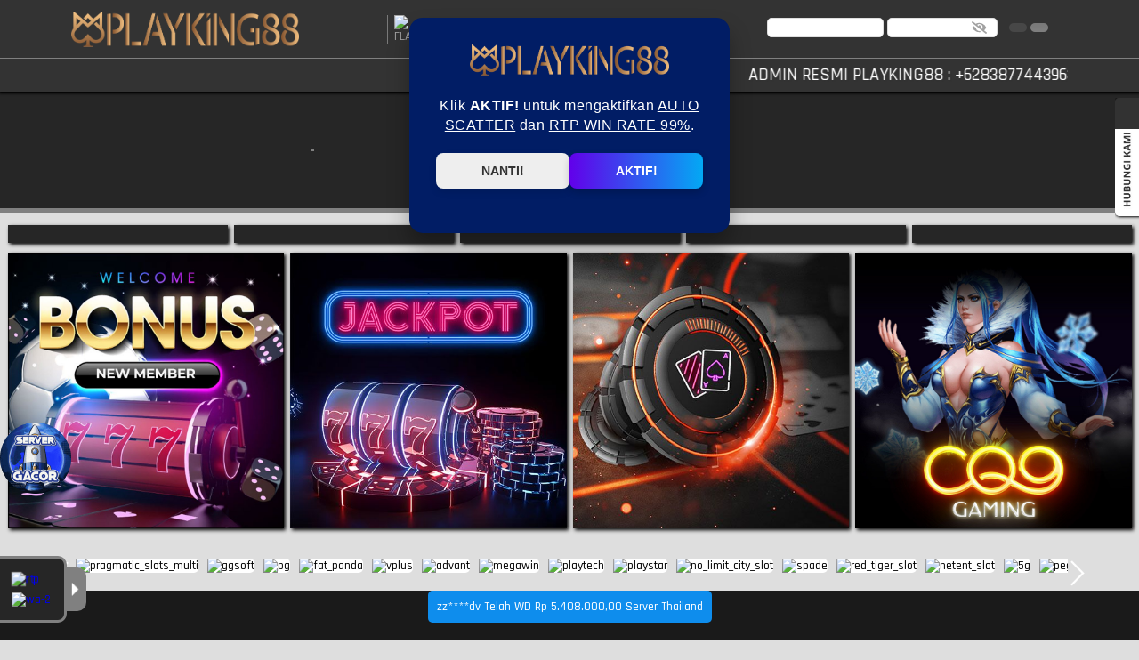

--- FILE ---
content_type: text/html; charset=utf-8
request_url: https://playking88home.com/
body_size: 75519
content:
<!doctype html>
<html data-n-head-ssr>
  <head >
    <title>PLAYKING88 #| Daftar Slot Berkelas Kontrol Main di Tangan Raja</title><meta data-n-head="ssr" charset="utf-8"><meta data-n-head="ssr" name="viewport" content="width=device-width,maximum-scale=1.0,user-scalable=no"><meta data-n-head="ssr" data-hid="theme-color" name="theme-color" content="#1153fc"><meta data-n-head="ssr" data-hid="google-site-verification" name="google-site-verification" content="nvKTDcYSmOWVVN8Y78CLs_tAJpvmvNtjKjIhlLUUSKI"><meta data-n-head="ssr" data-hid="twitter:card" property="twitter:card" content="summary_large_image"><meta data-n-head="ssr" name="robots" content="index, follow"><meta data-n-head="ssr" name="author" content="playking88"><meta data-n-head="ssr" name="publisher" content="playking88"><meta data-n-head="ssr" name="copyright" content="playking88"><meta data-n-head="ssr" name="keywords" content="playking, playking88 , Playking88 rtp , playking88 alternatif , playking88 daftar , Playking88 login"><meta data-n-head="ssr" name="description" content="PLAYKING88 adalah salah satu website yang telah dirancang untuk pemain slot yang ingin kendali penuh, sistem rapi, dan pengalaman bermain yang terasa lebih eksklusif."><meta data-n-head="ssr" name="keywords" content="playking88,playking"><meta data-n-head="ssr" name="og:title" property="og:title" content="PLAYKING88 #| Daftar Slot Berkelas Kontrol Main di Tangan Raja"><meta data-n-head="ssr" name="og:description" property="og:description" content="PLAYKING88 adalah salah satu website yang telah dirancang untuk pemain slot yang ingin kendali penuh, sistem rapi, dan pengalaman bermain yang terasa lebih eksklusif."><meta data-n-head="ssr" name="og:url" property="og:url" content="https://playking88home.com"><meta data-n-head="ssr" name="og:type" property="og:type" content="website"><meta data-n-head="ssr" name="og:locale" property="og:locale" content="ID_id"><meta data-n-head="ssr" name="twitter:title" content="PLAYKING88 #| Daftar Slot Berkelas Kontrol Main di Tangan Raja"><meta data-n-head="ssr" name="twitter:description" content="PLAYKING88 adalah salah satu website yang telah dirancang untuk pemain slot yang ingin kendali penuh, sistem rapi, dan pengalaman bermain yang terasa lebih eksklusif."><link data-n-head="ssr" rel="manifest" href="/manifest"><link data-n-head="ssr" rel="apple-touch-icon" href="https://dataset.catgarong.com/assets/images/companies/playking88/playking88-180.png"><link data-n-head="ssr" rel="icon" type="image/x-icon" href="/assets/favicon" data-hid="favicon"><link data-n-head="ssr" rel="canonical" href="https://playking88home.com" data-hid="canonical"><link data-n-head="ssr" rel="amphtml" href="https://idn.masuk-playking88.com/" data-hid="amphtml"><script data-n-head="ssr" data-hid="gtm-script" type="902b877467b9dc73d884ecf8-text/javascript">window['dataLayer']=[];if(!window._gtm_init){window._gtm_init=1;(function (w,n,d,m,e,p){w[d]=(w[d]==1||n[d]=='yes'||n[d]==1||n[m]==1||(w[e]&&w[e][p]&&w[e][p]()))?1:0})(window,navigator,'doNotTrack','msDoNotTrack','external','msTrackingProtectionEnabled');(function(w,d,s,l,x,y){w[x]={};w._gtm_inject=function(i){if(w.doNotTrack||w[x][i])return;w[x][i]=1;w[l]=w[l]||[];w[l].push({'gtm.start':new Date().getTime(),event:'gtm.js'});var f=d.getElementsByTagName(s)[0],j=d.createElement(s);j.async=true;j.src='https://www.googletagmanager.com/gtm.js?id='+i;f.parentNode.insertBefore(j,f);};w[y]('GTM-PD32TVB')})(window,document,'script','dataLayer','_gtm_ids','_gtm_inject')};["GTM-N6J3CGGQ"].forEach(function(i){window._gtm_inject(i)})</script><link rel="preload" href="/_nuxt/runtime.7cd824b.js" as="script"><link rel="preload" href="/_nuxt/node_modules/commons.0b1f9f9.js" as="script"><link rel="preload" href="/_nuxt/app.5923aee.js" as="script"><link rel="preload" href="/_nuxt/desktop/pages/index.fa201a3.js" as="script"><link rel="preload" href="/_nuxt/node_modules/e4f61cea.a796315.js" as="script"><link rel="preload" href="/_nuxt/node_modules/7667141e.d720072.js" as="script"><style data-vue-ssr-id="4f857918:0 8966f0d2:0 20c2c1c7:0 46f7ed82:0 535658d2:0 4b37bc95:0 db27b3fe:0 7ad115e0:0 4ded37fc:0 35f51406:0 47991b94:0 7ca9a91a:0 367b0897:0">/*! normalize.css v8.0.1 | MIT License | github.com/necolas/normalize.css */html{line-height:1.15;-webkit-text-size-adjust:100%}body{margin:0}main{display:block}h1{font-size:2em;margin:.67em 0}hr{box-sizing:content-box;height:0;overflow:visible}pre{font-family:monospace,monospace;font-size:1em}a{background-color:transparent}abbr[title]{border-bottom:none;text-decoration:underline;-webkit-text-decoration:underline dotted;text-decoration:underline dotted}b,strong{font-weight:bolder}code,kbd,samp{font-family:monospace,monospace;font-size:1em}small{font-size:80%}sub,sup{font-size:75%;line-height:0;position:relative;vertical-align:baseline}sub{bottom:-.25em}sup{top:-.5em}img{border-style:none}button,input,optgroup,select,textarea{font-family:inherit;font-size:100%;line-height:1.15;margin:0}button,input{overflow:visible}button,select{text-transform:none}[type=button],[type=reset],[type=submit],button{-webkit-appearance:button}[type=button]::-moz-focus-inner,[type=reset]::-moz-focus-inner,[type=submit]::-moz-focus-inner,button::-moz-focus-inner{border-style:none;padding:0}[type=button]:-moz-focusring,[type=reset]:-moz-focusring,[type=submit]:-moz-focusring,button:-moz-focusring{outline:1px dotted ButtonText}fieldset{padding:.35em .75em .625em}legend{box-sizing:border-box;color:inherit;display:table;max-width:100%;padding:0;white-space:normal}progress{vertical-align:baseline}textarea{overflow:auto}[type=checkbox],[type=radio]{box-sizing:border-box;padding:0}[type=number]::-webkit-inner-spin-button,[type=number]::-webkit-outer-spin-button{height:auto}[type=search]{-webkit-appearance:textfield;outline-offset:-2px}[type=search]::-webkit-search-decoration{-webkit-appearance:none}::-webkit-file-upload-button{-webkit-appearance:button;font:inherit}details{display:block}summary{display:list-item}[hidden],template{display:none}
@font-face{font-family:"Open Sans";src:url(/_nuxt/fonts/OpenSans-Regular.3ed9575.ttf) format("ttf");font-weight:400}@font-face{font-family:"Open Sans";src:url(/_nuxt/fonts/OpenSans-SemiBold.ba5cde2.ttf) format("ttf");font-weight:600}@font-face{font-family:"Open Sans";src:url(/_nuxt/fonts/OpenSans-Bold.1025a6e.ttf) format("ttf");font-weight:700}@font-face{font-family:"TheLedDisplaySt";src:url(/_nuxt/fonts/TheLedDisplaySt.d688c23.woff) format("ttf"),url(/_nuxt/fonts/TheLedDisplaySt.d688c23.woff) format("woff"),url(/_nuxt/fonts/TheLedDisplaySt.9901856.woff2) format("woff2");font-weight:300;font-style:normal}:root{--base-color:0 0%;--primary-color:hsl(var(--base-color) 50%);--g-primary-color:hsl(var(--base-color) 47%);--primary-dark:hsl(var(--base-color) 10%);--primary-accent:hsl(var(--base-color) 20%);--primary-light:hsl(var(--base-color) 25%);--mode-light:#fff;--mode-light-transparent:rgba(255,255,255,0.5);--mode-dark:#000;--mode-greydark:#262626;--mode-greylight:#474747;--mode-lightdark:#dedede;--mode-complain-end:#dedede;--mode-form-lightdark:#d9d9d9;--mode-darklight:#a1a1a1;--mode-shadowlight:#a1a1a1;--mode-grey:#333;--mode-shadow:#000;--mode-background:#dedede;font-family:"Rajdhani",sans-serif;font-size:16px;font-weight:500}@media (max-width:1366px){:root{font-size:14px}}@media (max-width:320px){:root{font-size:12px}}[color-mode=dark]{--mode-light:#262626;--mode-light-transparent:rgba(0,0,0,0.75);--mode-dark:#fff;--mode-lightdark:#5e5e5e;--mode-form-lightdark:#fff;--mode-grey:#404040;--mode-darklight:#9e9e9e;--mode-shadowlight:#333;--mode-background:#454545;--mode-complain-end:#000}*{transition:background .3s ease-in-out,box-shadow .5s ease-in-out}/*!
 * Bootstrap Grid v4.4.1 (https://getbootstrap.com/)
 * Copyright 2011-2019 The Bootstrap Authors
 * Copyright 2011-2019 Twitter, Inc.
 * Licensed under MIT (https://github.com/twbs/bootstrap/blob/master/LICENSE)
 */html{box-sizing:border-box;-ms-overflow-style:scrollbar}*,:after,:before{box-sizing:inherit}.__nuxt-error-page{position:relative}.container{width:100%;padding-right:15px;padding-left:15px;margin-right:auto;margin-left:auto}@media (min-width:768px){.container{max-width:750px}}@media (min-width:920px){.container{max-width:870px}}@media (min-width:1200px){.container{max-width:1150px}}@media (min-width:1800px){.container{max-width:1440px}}.container-fluid{width:100%;padding-right:15px;padding-left:15px;margin-right:auto;margin-left:auto}.row{display:flex;flex-wrap:wrap;margin-right:-15px;margin-left:-15px}.no-gutters{margin-right:0;margin-left:0}.no-gutters>.col,.no-gutters>[class*=col-]{padding-right:0;padding-left:0}.col,.col-1,.col-2,.col-3,.col-4,.col-5,.col-6,.col-7,.col-8,.col-9,.col-10,.col-11,.col-12,.col-auto,.col-lg,.col-lg-1,.col-lg-2,.col-lg-3,.col-lg-4,.col-lg-5,.col-lg-6,.col-lg-7,.col-lg-8,.col-lg-9,.col-lg-10,.col-lg-11,.col-lg-12,.col-lg-auto,.col-md,.col-md-1,.col-md-2,.col-md-3,.col-md-4,.col-md-5,.col-md-6,.col-md-7,.col-md-8,.col-md-9,.col-md-10,.col-md-11,.col-md-12,.col-md-auto,.col-sm,.col-sm-1,.col-sm-2,.col-sm-3,.col-sm-4,.col-sm-5,.col-sm-6,.col-sm-7,.col-sm-8,.col-sm-9,.col-sm-10,.col-sm-11,.col-sm-12,.col-sm-auto,.col-xl,.col-xl-1,.col-xl-2,.col-xl-3,.col-xl-4,.col-xl-5,.col-xl-6,.col-xl-7,.col-xl-8,.col-xl-9,.col-xl-10,.col-xl-11,.col-xl-12,.col-xl-auto{position:relative;width:100%;padding-right:15px;padding-left:15px}.col{flex-basis:0;flex-grow:1;max-width:100%}.col-auto{flex:0 0 auto;width:auto;max-width:100%}.col-1{flex:0 0 8.33333%;max-width:8.33333%}.col-2{flex:0 0 16.66667%;max-width:16.66667%}.col-3{flex:0 0 25%;max-width:25%}.col-4{flex:0 0 33.33333%;max-width:33.33333%}.col-5{flex:0 0 41.66667%;max-width:41.66667%}.col-6{flex:0 0 50%;max-width:50%}.col-7{flex:0 0 58.33333%;max-width:58.33333%}.col-8{flex:0 0 66.66667%;max-width:66.66667%}.col-9{flex:0 0 75%;max-width:75%}.col-10{flex:0 0 83.33333%;max-width:83.33333%}.col-11{flex:0 0 91.66667%;max-width:91.66667%}.col-12{flex:0 0 100%;max-width:100%}.order-first{order:-1}.order-last{order:13}.order-0{order:0}.order-1{order:1}.order-2{order:2}.order-3{order:3}.order-4{order:4}.order-5{order:5}.order-6{order:6}.order-7{order:7}.order-8{order:8}.order-9{order:9}.order-10{order:10}.order-11{order:11}.order-12{order:12}.offset-1{margin-left:8.33333%}.offset-2{margin-left:16.66667%}.offset-3{margin-left:25%}.offset-4{margin-left:33.33333%}.offset-5{margin-left:41.66667%}.offset-6{margin-left:50%}.offset-7{margin-left:58.33333%}.offset-8{margin-left:66.66667%}.offset-9{margin-left:75%}.offset-10{margin-left:83.33333%}.offset-11{margin-left:91.66667%}@media (min-width:768px){.col-sm{flex-basis:0;flex-grow:1;max-width:100%}.col-sm-auto{flex:0 0 auto;width:auto;max-width:100%}.col-sm-1{flex:0 0 8.33333%;max-width:8.33333%}.col-sm-2{flex:0 0 16.66667%;max-width:16.66667%}.col-sm-3{flex:0 0 25%;max-width:25%}.col-sm-4{flex:0 0 33.33333%;max-width:33.33333%}.col-sm-5{flex:0 0 41.66667%;max-width:41.66667%}.col-sm-6{flex:0 0 50%;max-width:50%}.col-sm-7{flex:0 0 58.33333%;max-width:58.33333%}.col-sm-8{flex:0 0 66.66667%;max-width:66.66667%}.col-sm-9{flex:0 0 75%;max-width:75%}.col-sm-10{flex:0 0 83.33333%;max-width:83.33333%}.col-sm-11{flex:0 0 91.66667%;max-width:91.66667%}.col-sm-12{flex:0 0 100%;max-width:100%}.order-sm-first{order:-1}.order-sm-last{order:13}.order-sm-0{order:0}.order-sm-1{order:1}.order-sm-2{order:2}.order-sm-3{order:3}.order-sm-4{order:4}.order-sm-5{order:5}.order-sm-6{order:6}.order-sm-7{order:7}.order-sm-8{order:8}.order-sm-9{order:9}.order-sm-10{order:10}.order-sm-11{order:11}.order-sm-12{order:12}.offset-sm-0{margin-left:0}.offset-sm-1{margin-left:8.33333%}.offset-sm-2{margin-left:16.66667%}.offset-sm-3{margin-left:25%}.offset-sm-4{margin-left:33.33333%}.offset-sm-5{margin-left:41.66667%}.offset-sm-6{margin-left:50%}.offset-sm-7{margin-left:58.33333%}.offset-sm-8{margin-left:66.66667%}.offset-sm-9{margin-left:75%}.offset-sm-10{margin-left:83.33333%}.offset-sm-11{margin-left:91.66667%}}@media (min-width:920px){.col-md{flex-basis:0;flex-grow:1;max-width:100%}.col-md-auto{flex:0 0 auto;width:auto;max-width:100%}.col-md-1{flex:0 0 8.33333%;max-width:8.33333%}.col-md-2{flex:0 0 16.66667%;max-width:16.66667%}.col-md-3{flex:0 0 25%;max-width:25%}.col-md-4{flex:0 0 33.33333%;max-width:33.33333%}.col-md-5{flex:0 0 41.66667%;max-width:41.66667%}.col-md-6{flex:0 0 50%;max-width:50%}.col-md-7{flex:0 0 58.33333%;max-width:58.33333%}.col-md-8{flex:0 0 66.66667%;max-width:66.66667%}.col-md-9{flex:0 0 75%;max-width:75%}.col-md-10{flex:0 0 83.33333%;max-width:83.33333%}.col-md-11{flex:0 0 91.66667%;max-width:91.66667%}.col-md-12{flex:0 0 100%;max-width:100%}.order-md-first{order:-1}.order-md-last{order:13}.order-md-0{order:0}.order-md-1{order:1}.order-md-2{order:2}.order-md-3{order:3}.order-md-4{order:4}.order-md-5{order:5}.order-md-6{order:6}.order-md-7{order:7}.order-md-8{order:8}.order-md-9{order:9}.order-md-10{order:10}.order-md-11{order:11}.order-md-12{order:12}.offset-md-0{margin-left:0}.offset-md-1{margin-left:8.33333%}.offset-md-2{margin-left:16.66667%}.offset-md-3{margin-left:25%}.offset-md-4{margin-left:33.33333%}.offset-md-5{margin-left:41.66667%}.offset-md-6{margin-left:50%}.offset-md-7{margin-left:58.33333%}.offset-md-8{margin-left:66.66667%}.offset-md-9{margin-left:75%}.offset-md-10{margin-left:83.33333%}.offset-md-11{margin-left:91.66667%}}@media (min-width:1200px){.col-lg{flex-basis:0;flex-grow:1;max-width:100%}.col-lg-auto{flex:0 0 auto;width:auto;max-width:100%}.col-lg-1{flex:0 0 8.33333%;max-width:8.33333%}.col-lg-2{flex:0 0 16.66667%;max-width:16.66667%}.col-lg-3{flex:0 0 25%;max-width:25%}.col-lg-4{flex:0 0 33.33333%;max-width:33.33333%}.col-lg-5{flex:0 0 41.66667%;max-width:41.66667%}.col-lg-6{flex:0 0 50%;max-width:50%}.col-lg-7{flex:0 0 58.33333%;max-width:58.33333%}.col-lg-8{flex:0 0 66.66667%;max-width:66.66667%}.col-lg-9{flex:0 0 75%;max-width:75%}.col-lg-10{flex:0 0 83.33333%;max-width:83.33333%}.col-lg-11{flex:0 0 91.66667%;max-width:91.66667%}.col-lg-12{flex:0 0 100%;max-width:100%}.order-lg-first{order:-1}.order-lg-last{order:13}.order-lg-0{order:0}.order-lg-1{order:1}.order-lg-2{order:2}.order-lg-3{order:3}.order-lg-4{order:4}.order-lg-5{order:5}.order-lg-6{order:6}.order-lg-7{order:7}.order-lg-8{order:8}.order-lg-9{order:9}.order-lg-10{order:10}.order-lg-11{order:11}.order-lg-12{order:12}.offset-lg-0{margin-left:0}.offset-lg-1{margin-left:8.33333%}.offset-lg-2{margin-left:16.66667%}.offset-lg-3{margin-left:25%}.offset-lg-4{margin-left:33.33333%}.offset-lg-5{margin-left:41.66667%}.offset-lg-6{margin-left:50%}.offset-lg-7{margin-left:58.33333%}.offset-lg-8{margin-left:66.66667%}.offset-lg-9{margin-left:75%}.offset-lg-10{margin-left:83.33333%}.offset-lg-11{margin-left:91.66667%}}@media (min-width:1800px){.col-xl{flex-basis:0;flex-grow:1;max-width:100%}.col-xl-auto{flex:0 0 auto;width:auto;max-width:100%}.col-xl-1{flex:0 0 8.33333%;max-width:8.33333%}.col-xl-2{flex:0 0 16.66667%;max-width:16.66667%}.col-xl-3{flex:0 0 25%;max-width:25%}.col-xl-4{flex:0 0 33.33333%;max-width:33.33333%}.col-xl-5{flex:0 0 41.66667%;max-width:41.66667%}.col-xl-6{flex:0 0 50%;max-width:50%}.col-xl-7{flex:0 0 58.33333%;max-width:58.33333%}.col-xl-8{flex:0 0 66.66667%;max-width:66.66667%}.col-xl-9{flex:0 0 75%;max-width:75%}.col-xl-10{flex:0 0 83.33333%;max-width:83.33333%}.col-xl-11{flex:0 0 91.66667%;max-width:91.66667%}.col-xl-12{flex:0 0 100%;max-width:100%}.order-xl-first{order:-1}.order-xl-last{order:13}.order-xl-0{order:0}.order-xl-1{order:1}.order-xl-2{order:2}.order-xl-3{order:3}.order-xl-4{order:4}.order-xl-5{order:5}.order-xl-6{order:6}.order-xl-7{order:7}.order-xl-8{order:8}.order-xl-9{order:9}.order-xl-10{order:10}.order-xl-11{order:11}.order-xl-12{order:12}.offset-xl-0{margin-left:0}.offset-xl-1{margin-left:8.33333%}.offset-xl-2{margin-left:16.66667%}.offset-xl-3{margin-left:25%}.offset-xl-4{margin-left:33.33333%}.offset-xl-5{margin-left:41.66667%}.offset-xl-6{margin-left:50%}.offset-xl-7{margin-left:58.33333%}.offset-xl-8{margin-left:66.66667%}.offset-xl-9{margin-left:75%}.offset-xl-10{margin-left:83.33333%}.offset-xl-11{margin-left:91.66667%}}.d-none{display:none!important}.d-inline{display:inline!important}.d-inline-block{display:inline-block!important}.d-block{display:block!important}.d-table{display:table!important}.d-table-row{display:table-row!important}.d-table-cell{display:table-cell!important}.d-flex{display:flex!important}.d-inline-flex{display:inline-flex!important}@media (min-width:768px){.d-sm-none{display:none!important}.d-sm-inline{display:inline!important}.d-sm-inline-block{display:inline-block!important}.d-sm-block{display:block!important}.d-sm-table{display:table!important}.d-sm-table-row{display:table-row!important}.d-sm-table-cell{display:table-cell!important}.d-sm-flex{display:flex!important}.d-sm-inline-flex{display:inline-flex!important}}@media (min-width:920px){.d-md-none{display:none!important}.d-md-inline{display:inline!important}.d-md-inline-block{display:inline-block!important}.d-md-block{display:block!important}.d-md-table{display:table!important}.d-md-table-row{display:table-row!important}.d-md-table-cell{display:table-cell!important}.d-md-flex{display:flex!important}.d-md-inline-flex{display:inline-flex!important}}@media (min-width:1200px){.d-lg-none{display:none!important}.d-lg-inline{display:inline!important}.d-lg-inline-block{display:inline-block!important}.d-lg-block{display:block!important}.d-lg-table{display:table!important}.d-lg-table-row{display:table-row!important}.d-lg-table-cell{display:table-cell!important}.d-lg-flex{display:flex!important}.d-lg-inline-flex{display:inline-flex!important}}@media (min-width:1800px){.d-xl-none{display:none!important}.d-xl-inline{display:inline!important}.d-xl-inline-block{display:inline-block!important}.d-xl-block{display:block!important}.d-xl-table{display:table!important}.d-xl-table-row{display:table-row!important}.d-xl-table-cell{display:table-cell!important}.d-xl-flex{display:flex!important}.d-xl-inline-flex{display:inline-flex!important}}@media print{.d-print-none{display:none!important}.d-print-inline{display:inline!important}.d-print-inline-block{display:inline-block!important}.d-print-block{display:block!important}.d-print-table{display:table!important}.d-print-table-row{display:table-row!important}.d-print-table-cell{display:table-cell!important}.d-print-flex{display:flex!important}.d-print-inline-flex{display:inline-flex!important}}.flex-row{flex-direction:row!important}.flex-column{flex-direction:column!important}.flex-row-reverse{flex-direction:row-reverse!important}.flex-column-reverse{flex-direction:column-reverse!important}.flex-wrap{flex-wrap:wrap!important}.flex-nowrap{flex-wrap:nowrap!important}.flex-wrap-reverse{flex-wrap:wrap-reverse!important}.flex-fill{flex:1 1 auto!important}.flex-grow-0{flex-grow:0!important}.flex-grow-1{flex-grow:1!important}.flex-shrink-0{flex-shrink:0!important}.flex-shrink-1{flex-shrink:1!important}.justify-content-start{justify-content:flex-start!important}.justify-content-end{justify-content:flex-end!important}.justify-content-center{justify-content:center!important}.justify-content-between{justify-content:space-between!important}.justify-content-around{justify-content:space-around!important}.align-items-start{align-items:flex-start!important}.align-items-end{align-items:flex-end!important}.align-items-center{align-items:center!important}.align-items-baseline{align-items:baseline!important}.align-items-stretch{align-items:stretch!important}.align-content-start{align-content:flex-start!important}.align-content-end{align-content:flex-end!important}.align-content-center{align-content:center!important}.align-content-between{align-content:space-between!important}.align-content-around{align-content:space-around!important}.align-content-stretch{align-content:stretch!important}.align-self-auto{align-self:auto!important}.align-self-start{align-self:flex-start!important}.align-self-end{align-self:flex-end!important}.align-self-center{align-self:center!important}.align-self-baseline{align-self:baseline!important}.align-self-stretch{align-self:stretch!important}@media (min-width:768px){.flex-sm-row{flex-direction:row!important}.flex-sm-column{flex-direction:column!important}.flex-sm-row-reverse{flex-direction:row-reverse!important}.flex-sm-column-reverse{flex-direction:column-reverse!important}.flex-sm-wrap{flex-wrap:wrap!important}.flex-sm-nowrap{flex-wrap:nowrap!important}.flex-sm-wrap-reverse{flex-wrap:wrap-reverse!important}.flex-sm-fill{flex:1 1 auto!important}.flex-sm-grow-0{flex-grow:0!important}.flex-sm-grow-1{flex-grow:1!important}.flex-sm-shrink-0{flex-shrink:0!important}.flex-sm-shrink-1{flex-shrink:1!important}.justify-content-sm-start{justify-content:flex-start!important}.justify-content-sm-end{justify-content:flex-end!important}.justify-content-sm-center{justify-content:center!important}.justify-content-sm-between{justify-content:space-between!important}.justify-content-sm-around{justify-content:space-around!important}.align-items-sm-start{align-items:flex-start!important}.align-items-sm-end{align-items:flex-end!important}.align-items-sm-center{align-items:center!important}.align-items-sm-baseline{align-items:baseline!important}.align-items-sm-stretch{align-items:stretch!important}.align-content-sm-start{align-content:flex-start!important}.align-content-sm-end{align-content:flex-end!important}.align-content-sm-center{align-content:center!important}.align-content-sm-between{align-content:space-between!important}.align-content-sm-around{align-content:space-around!important}.align-content-sm-stretch{align-content:stretch!important}.align-self-sm-auto{align-self:auto!important}.align-self-sm-start{align-self:flex-start!important}.align-self-sm-end{align-self:flex-end!important}.align-self-sm-center{align-self:center!important}.align-self-sm-baseline{align-self:baseline!important}.align-self-sm-stretch{align-self:stretch!important}}@media (min-width:920px){.flex-md-row{flex-direction:row!important}.flex-md-column{flex-direction:column!important}.flex-md-row-reverse{flex-direction:row-reverse!important}.flex-md-column-reverse{flex-direction:column-reverse!important}.flex-md-wrap{flex-wrap:wrap!important}.flex-md-nowrap{flex-wrap:nowrap!important}.flex-md-wrap-reverse{flex-wrap:wrap-reverse!important}.flex-md-fill{flex:1 1 auto!important}.flex-md-grow-0{flex-grow:0!important}.flex-md-grow-1{flex-grow:1!important}.flex-md-shrink-0{flex-shrink:0!important}.flex-md-shrink-1{flex-shrink:1!important}.justify-content-md-start{justify-content:flex-start!important}.justify-content-md-end{justify-content:flex-end!important}.justify-content-md-center{justify-content:center!important}.justify-content-md-between{justify-content:space-between!important}.justify-content-md-around{justify-content:space-around!important}.align-items-md-start{align-items:flex-start!important}.align-items-md-end{align-items:flex-end!important}.align-items-md-center{align-items:center!important}.align-items-md-baseline{align-items:baseline!important}.align-items-md-stretch{align-items:stretch!important}.align-content-md-start{align-content:flex-start!important}.align-content-md-end{align-content:flex-end!important}.align-content-md-center{align-content:center!important}.align-content-md-between{align-content:space-between!important}.align-content-md-around{align-content:space-around!important}.align-content-md-stretch{align-content:stretch!important}.align-self-md-auto{align-self:auto!important}.align-self-md-start{align-self:flex-start!important}.align-self-md-end{align-self:flex-end!important}.align-self-md-center{align-self:center!important}.align-self-md-baseline{align-self:baseline!important}.align-self-md-stretch{align-self:stretch!important}}@media (min-width:1200px){.flex-lg-row{flex-direction:row!important}.flex-lg-column{flex-direction:column!important}.flex-lg-row-reverse{flex-direction:row-reverse!important}.flex-lg-column-reverse{flex-direction:column-reverse!important}.flex-lg-wrap{flex-wrap:wrap!important}.flex-lg-nowrap{flex-wrap:nowrap!important}.flex-lg-wrap-reverse{flex-wrap:wrap-reverse!important}.flex-lg-fill{flex:1 1 auto!important}.flex-lg-grow-0{flex-grow:0!important}.flex-lg-grow-1{flex-grow:1!important}.flex-lg-shrink-0{flex-shrink:0!important}.flex-lg-shrink-1{flex-shrink:1!important}.justify-content-lg-start{justify-content:flex-start!important}.justify-content-lg-end{justify-content:flex-end!important}.justify-content-lg-center{justify-content:center!important}.justify-content-lg-between{justify-content:space-between!important}.justify-content-lg-around{justify-content:space-around!important}.align-items-lg-start{align-items:flex-start!important}.align-items-lg-end{align-items:flex-end!important}.align-items-lg-center{align-items:center!important}.align-items-lg-baseline{align-items:baseline!important}.align-items-lg-stretch{align-items:stretch!important}.align-content-lg-start{align-content:flex-start!important}.align-content-lg-end{align-content:flex-end!important}.align-content-lg-center{align-content:center!important}.align-content-lg-between{align-content:space-between!important}.align-content-lg-around{align-content:space-around!important}.align-content-lg-stretch{align-content:stretch!important}.align-self-lg-auto{align-self:auto!important}.align-self-lg-start{align-self:flex-start!important}.align-self-lg-end{align-self:flex-end!important}.align-self-lg-center{align-self:center!important}.align-self-lg-baseline{align-self:baseline!important}.align-self-lg-stretch{align-self:stretch!important}}@media (min-width:1800px){.flex-xl-row{flex-direction:row!important}.flex-xl-column{flex-direction:column!important}.flex-xl-row-reverse{flex-direction:row-reverse!important}.flex-xl-column-reverse{flex-direction:column-reverse!important}.flex-xl-wrap{flex-wrap:wrap!important}.flex-xl-nowrap{flex-wrap:nowrap!important}.flex-xl-wrap-reverse{flex-wrap:wrap-reverse!important}.flex-xl-fill{flex:1 1 auto!important}.flex-xl-grow-0{flex-grow:0!important}.flex-xl-grow-1{flex-grow:1!important}.flex-xl-shrink-0{flex-shrink:0!important}.flex-xl-shrink-1{flex-shrink:1!important}.justify-content-xl-start{justify-content:flex-start!important}.justify-content-xl-end{justify-content:flex-end!important}.justify-content-xl-center{justify-content:center!important}.justify-content-xl-between{justify-content:space-between!important}.justify-content-xl-around{justify-content:space-around!important}.align-items-xl-start{align-items:flex-start!important}.align-items-xl-end{align-items:flex-end!important}.align-items-xl-center{align-items:center!important}.align-items-xl-baseline{align-items:baseline!important}.align-items-xl-stretch{align-items:stretch!important}.align-content-xl-start{align-content:flex-start!important}.align-content-xl-end{align-content:flex-end!important}.align-content-xl-center{align-content:center!important}.align-content-xl-between{align-content:space-between!important}.align-content-xl-around{align-content:space-around!important}.align-content-xl-stretch{align-content:stretch!important}.align-self-xl-auto{align-self:auto!important}.align-self-xl-start{align-self:flex-start!important}.align-self-xl-end{align-self:flex-end!important}.align-self-xl-center{align-self:center!important}.align-self-xl-baseline{align-self:baseline!important}.align-self-xl-stretch{align-self:stretch!important}}.m-0{margin:0!important}.mt-0,.my-0{margin-top:0!important}.mr-0,.mx-0{margin-right:0!important}.mb-0,.my-0{margin-bottom:0!important}.ml-0,.mx-0{margin-left:0!important}.m-1{margin:.25rem!important}.mt-1,.my-1{margin-top:.25rem!important}.mr-1,.mx-1{margin-right:.25rem!important}.mb-1,.my-1{margin-bottom:.25rem!important}.ml-1,.mx-1{margin-left:.25rem!important}.m-2{margin:.5rem!important}.mt-2,.my-2{margin-top:.5rem!important}.mr-2,.mx-2{margin-right:.5rem!important}.mb-2,.my-2{margin-bottom:.5rem!important}.ml-2,.mx-2{margin-left:.5rem!important}.m-3{margin:1rem!important}.mt-3,.my-3{margin-top:1rem!important}.mr-3,.mx-3{margin-right:1rem!important}.mb-3,.my-3{margin-bottom:1rem!important}.ml-3,.mx-3{margin-left:1rem!important}.m-4{margin:1.5rem!important}.mt-4,.my-4{margin-top:1.5rem!important}.mr-4,.mx-4{margin-right:1.5rem!important}.mb-4,.my-4{margin-bottom:1.5rem!important}.ml-4,.mx-4{margin-left:1.5rem!important}.m-5{margin:3rem!important}.mt-5,.my-5{margin-top:3rem!important}.mr-5,.mx-5{margin-right:3rem!important}.mb-5,.my-5{margin-bottom:3rem!important}.ml-5,.mx-5{margin-left:3rem!important}.p-0{padding:0!important}.pt-0,.py-0{padding-top:0!important}.pr-0,.px-0{padding-right:0!important}.pb-0,.py-0{padding-bottom:0!important}.pl-0,.px-0{padding-left:0!important}.p-1{padding:.25rem!important}.pt-1,.py-1{padding-top:.25rem!important}.pr-1,.px-1{padding-right:.25rem!important}.pb-1,.py-1{padding-bottom:.25rem!important}.pl-1,.px-1{padding-left:.25rem!important}.p-2{padding:.5rem!important}.pt-2,.py-2{padding-top:.5rem!important}.pr-2,.px-2{padding-right:.5rem!important}.pb-2,.py-2{padding-bottom:.5rem!important}.pl-2,.px-2{padding-left:.5rem!important}.p-3{padding:1rem!important}.pt-3,.py-3{padding-top:1rem!important}.pr-3,.px-3{padding-right:1rem!important}.pb-3,.py-3{padding-bottom:1rem!important}.pl-3,.px-3{padding-left:1rem!important}.p-4{padding:1.5rem!important}.pt-4,.py-4{padding-top:1.5rem!important}.pr-4,.px-4{padding-right:1.5rem!important}.pb-4,.py-4{padding-bottom:1.5rem!important}.pl-4,.px-4{padding-left:1.5rem!important}.p-5{padding:3rem!important}.pt-5,.py-5{padding-top:3rem!important}.pr-5,.px-5{padding-right:3rem!important}.pb-5,.py-5{padding-bottom:3rem!important}.pl-5,.px-5{padding-left:3rem!important}.m-n1{margin:-.25rem!important}.mt-n1,.my-n1{margin-top:-.25rem!important}.mr-n1,.mx-n1{margin-right:-.25rem!important}.mb-n1,.my-n1{margin-bottom:-.25rem!important}.ml-n1,.mx-n1{margin-left:-.25rem!important}.m-n2{margin:-.5rem!important}.mt-n2,.my-n2{margin-top:-.5rem!important}.mr-n2,.mx-n2{margin-right:-.5rem!important}.mb-n2,.my-n2{margin-bottom:-.5rem!important}.ml-n2,.mx-n2{margin-left:-.5rem!important}.m-n3{margin:-1rem!important}.mt-n3,.my-n3{margin-top:-1rem!important}.mr-n3,.mx-n3{margin-right:-1rem!important}.mb-n3,.my-n3{margin-bottom:-1rem!important}.ml-n3,.mx-n3{margin-left:-1rem!important}.m-n4{margin:-1.5rem!important}.mt-n4,.my-n4{margin-top:-1.5rem!important}.mr-n4,.mx-n4{margin-right:-1.5rem!important}.mb-n4,.my-n4{margin-bottom:-1.5rem!important}.ml-n4,.mx-n4{margin-left:-1.5rem!important}.m-n5{margin:-3rem!important}.mt-n5,.my-n5{margin-top:-3rem!important}.mr-n5,.mx-n5{margin-right:-3rem!important}.mb-n5,.my-n5{margin-bottom:-3rem!important}.ml-n5,.mx-n5{margin-left:-3rem!important}.m-auto{margin:auto!important}.mt-auto,.my-auto{margin-top:auto!important}.mr-auto,.mx-auto{margin-right:auto!important}.mb-auto,.my-auto{margin-bottom:auto!important}.ml-auto,.mx-auto{margin-left:auto!important}@media (min-width:768px){.m-sm-0{margin:0!important}.mt-sm-0,.my-sm-0{margin-top:0!important}.mr-sm-0,.mx-sm-0{margin-right:0!important}.mb-sm-0,.my-sm-0{margin-bottom:0!important}.ml-sm-0,.mx-sm-0{margin-left:0!important}.m-sm-1{margin:.25rem!important}.mt-sm-1,.my-sm-1{margin-top:.25rem!important}.mr-sm-1,.mx-sm-1{margin-right:.25rem!important}.mb-sm-1,.my-sm-1{margin-bottom:.25rem!important}.ml-sm-1,.mx-sm-1{margin-left:.25rem!important}.m-sm-2{margin:.5rem!important}.mt-sm-2,.my-sm-2{margin-top:.5rem!important}.mr-sm-2,.mx-sm-2{margin-right:.5rem!important}.mb-sm-2,.my-sm-2{margin-bottom:.5rem!important}.ml-sm-2,.mx-sm-2{margin-left:.5rem!important}.m-sm-3{margin:1rem!important}.mt-sm-3,.my-sm-3{margin-top:1rem!important}.mr-sm-3,.mx-sm-3{margin-right:1rem!important}.mb-sm-3,.my-sm-3{margin-bottom:1rem!important}.ml-sm-3,.mx-sm-3{margin-left:1rem!important}.m-sm-4{margin:1.5rem!important}.mt-sm-4,.my-sm-4{margin-top:1.5rem!important}.mr-sm-4,.mx-sm-4{margin-right:1.5rem!important}.mb-sm-4,.my-sm-4{margin-bottom:1.5rem!important}.ml-sm-4,.mx-sm-4{margin-left:1.5rem!important}.m-sm-5{margin:3rem!important}.mt-sm-5,.my-sm-5{margin-top:3rem!important}.mr-sm-5,.mx-sm-5{margin-right:3rem!important}.mb-sm-5,.my-sm-5{margin-bottom:3rem!important}.ml-sm-5,.mx-sm-5{margin-left:3rem!important}.p-sm-0{padding:0!important}.pt-sm-0,.py-sm-0{padding-top:0!important}.pr-sm-0,.px-sm-0{padding-right:0!important}.pb-sm-0,.py-sm-0{padding-bottom:0!important}.pl-sm-0,.px-sm-0{padding-left:0!important}.p-sm-1{padding:.25rem!important}.pt-sm-1,.py-sm-1{padding-top:.25rem!important}.pr-sm-1,.px-sm-1{padding-right:.25rem!important}.pb-sm-1,.py-sm-1{padding-bottom:.25rem!important}.pl-sm-1,.px-sm-1{padding-left:.25rem!important}.p-sm-2{padding:.5rem!important}.pt-sm-2,.py-sm-2{padding-top:.5rem!important}.pr-sm-2,.px-sm-2{padding-right:.5rem!important}.pb-sm-2,.py-sm-2{padding-bottom:.5rem!important}.pl-sm-2,.px-sm-2{padding-left:.5rem!important}.p-sm-3{padding:1rem!important}.pt-sm-3,.py-sm-3{padding-top:1rem!important}.pr-sm-3,.px-sm-3{padding-right:1rem!important}.pb-sm-3,.py-sm-3{padding-bottom:1rem!important}.pl-sm-3,.px-sm-3{padding-left:1rem!important}.p-sm-4{padding:1.5rem!important}.pt-sm-4,.py-sm-4{padding-top:1.5rem!important}.pr-sm-4,.px-sm-4{padding-right:1.5rem!important}.pb-sm-4,.py-sm-4{padding-bottom:1.5rem!important}.pl-sm-4,.px-sm-4{padding-left:1.5rem!important}.p-sm-5{padding:3rem!important}.pt-sm-5,.py-sm-5{padding-top:3rem!important}.pr-sm-5,.px-sm-5{padding-right:3rem!important}.pb-sm-5,.py-sm-5{padding-bottom:3rem!important}.pl-sm-5,.px-sm-5{padding-left:3rem!important}.m-sm-n1{margin:-.25rem!important}.mt-sm-n1,.my-sm-n1{margin-top:-.25rem!important}.mr-sm-n1,.mx-sm-n1{margin-right:-.25rem!important}.mb-sm-n1,.my-sm-n1{margin-bottom:-.25rem!important}.ml-sm-n1,.mx-sm-n1{margin-left:-.25rem!important}.m-sm-n2{margin:-.5rem!important}.mt-sm-n2,.my-sm-n2{margin-top:-.5rem!important}.mr-sm-n2,.mx-sm-n2{margin-right:-.5rem!important}.mb-sm-n2,.my-sm-n2{margin-bottom:-.5rem!important}.ml-sm-n2,.mx-sm-n2{margin-left:-.5rem!important}.m-sm-n3{margin:-1rem!important}.mt-sm-n3,.my-sm-n3{margin-top:-1rem!important}.mr-sm-n3,.mx-sm-n3{margin-right:-1rem!important}.mb-sm-n3,.my-sm-n3{margin-bottom:-1rem!important}.ml-sm-n3,.mx-sm-n3{margin-left:-1rem!important}.m-sm-n4{margin:-1.5rem!important}.mt-sm-n4,.my-sm-n4{margin-top:-1.5rem!important}.mr-sm-n4,.mx-sm-n4{margin-right:-1.5rem!important}.mb-sm-n4,.my-sm-n4{margin-bottom:-1.5rem!important}.ml-sm-n4,.mx-sm-n4{margin-left:-1.5rem!important}.m-sm-n5{margin:-3rem!important}.mt-sm-n5,.my-sm-n5{margin-top:-3rem!important}.mr-sm-n5,.mx-sm-n5{margin-right:-3rem!important}.mb-sm-n5,.my-sm-n5{margin-bottom:-3rem!important}.ml-sm-n5,.mx-sm-n5{margin-left:-3rem!important}.m-sm-auto{margin:auto!important}.mt-sm-auto,.my-sm-auto{margin-top:auto!important}.mr-sm-auto,.mx-sm-auto{margin-right:auto!important}.mb-sm-auto,.my-sm-auto{margin-bottom:auto!important}.ml-sm-auto,.mx-sm-auto{margin-left:auto!important}}@media (min-width:920px){.m-md-0{margin:0!important}.mt-md-0,.my-md-0{margin-top:0!important}.mr-md-0,.mx-md-0{margin-right:0!important}.mb-md-0,.my-md-0{margin-bottom:0!important}.ml-md-0,.mx-md-0{margin-left:0!important}.m-md-1{margin:.25rem!important}.mt-md-1,.my-md-1{margin-top:.25rem!important}.mr-md-1,.mx-md-1{margin-right:.25rem!important}.mb-md-1,.my-md-1{margin-bottom:.25rem!important}.ml-md-1,.mx-md-1{margin-left:.25rem!important}.m-md-2{margin:.5rem!important}.mt-md-2,.my-md-2{margin-top:.5rem!important}.mr-md-2,.mx-md-2{margin-right:.5rem!important}.mb-md-2,.my-md-2{margin-bottom:.5rem!important}.ml-md-2,.mx-md-2{margin-left:.5rem!important}.m-md-3{margin:1rem!important}.mt-md-3,.my-md-3{margin-top:1rem!important}.mr-md-3,.mx-md-3{margin-right:1rem!important}.mb-md-3,.my-md-3{margin-bottom:1rem!important}.ml-md-3,.mx-md-3{margin-left:1rem!important}.m-md-4{margin:1.5rem!important}.mt-md-4,.my-md-4{margin-top:1.5rem!important}.mr-md-4,.mx-md-4{margin-right:1.5rem!important}.mb-md-4,.my-md-4{margin-bottom:1.5rem!important}.ml-md-4,.mx-md-4{margin-left:1.5rem!important}.m-md-5{margin:3rem!important}.mt-md-5,.my-md-5{margin-top:3rem!important}.mr-md-5,.mx-md-5{margin-right:3rem!important}.mb-md-5,.my-md-5{margin-bottom:3rem!important}.ml-md-5,.mx-md-5{margin-left:3rem!important}.p-md-0{padding:0!important}.pt-md-0,.py-md-0{padding-top:0!important}.pr-md-0,.px-md-0{padding-right:0!important}.pb-md-0,.py-md-0{padding-bottom:0!important}.pl-md-0,.px-md-0{padding-left:0!important}.p-md-1{padding:.25rem!important}.pt-md-1,.py-md-1{padding-top:.25rem!important}.pr-md-1,.px-md-1{padding-right:.25rem!important}.pb-md-1,.py-md-1{padding-bottom:.25rem!important}.pl-md-1,.px-md-1{padding-left:.25rem!important}.p-md-2{padding:.5rem!important}.pt-md-2,.py-md-2{padding-top:.5rem!important}.pr-md-2,.px-md-2{padding-right:.5rem!important}.pb-md-2,.py-md-2{padding-bottom:.5rem!important}.pl-md-2,.px-md-2{padding-left:.5rem!important}.p-md-3{padding:1rem!important}.pt-md-3,.py-md-3{padding-top:1rem!important}.pr-md-3,.px-md-3{padding-right:1rem!important}.pb-md-3,.py-md-3{padding-bottom:1rem!important}.pl-md-3,.px-md-3{padding-left:1rem!important}.p-md-4{padding:1.5rem!important}.pt-md-4,.py-md-4{padding-top:1.5rem!important}.pr-md-4,.px-md-4{padding-right:1.5rem!important}.pb-md-4,.py-md-4{padding-bottom:1.5rem!important}.pl-md-4,.px-md-4{padding-left:1.5rem!important}.p-md-5{padding:3rem!important}.pt-md-5,.py-md-5{padding-top:3rem!important}.pr-md-5,.px-md-5{padding-right:3rem!important}.pb-md-5,.py-md-5{padding-bottom:3rem!important}.pl-md-5,.px-md-5{padding-left:3rem!important}.m-md-n1{margin:-.25rem!important}.mt-md-n1,.my-md-n1{margin-top:-.25rem!important}.mr-md-n1,.mx-md-n1{margin-right:-.25rem!important}.mb-md-n1,.my-md-n1{margin-bottom:-.25rem!important}.ml-md-n1,.mx-md-n1{margin-left:-.25rem!important}.m-md-n2{margin:-.5rem!important}.mt-md-n2,.my-md-n2{margin-top:-.5rem!important}.mr-md-n2,.mx-md-n2{margin-right:-.5rem!important}.mb-md-n2,.my-md-n2{margin-bottom:-.5rem!important}.ml-md-n2,.mx-md-n2{margin-left:-.5rem!important}.m-md-n3{margin:-1rem!important}.mt-md-n3,.my-md-n3{margin-top:-1rem!important}.mr-md-n3,.mx-md-n3{margin-right:-1rem!important}.mb-md-n3,.my-md-n3{margin-bottom:-1rem!important}.ml-md-n3,.mx-md-n3{margin-left:-1rem!important}.m-md-n4{margin:-1.5rem!important}.mt-md-n4,.my-md-n4{margin-top:-1.5rem!important}.mr-md-n4,.mx-md-n4{margin-right:-1.5rem!important}.mb-md-n4,.my-md-n4{margin-bottom:-1.5rem!important}.ml-md-n4,.mx-md-n4{margin-left:-1.5rem!important}.m-md-n5{margin:-3rem!important}.mt-md-n5,.my-md-n5{margin-top:-3rem!important}.mr-md-n5,.mx-md-n5{margin-right:-3rem!important}.mb-md-n5,.my-md-n5{margin-bottom:-3rem!important}.ml-md-n5,.mx-md-n5{margin-left:-3rem!important}.m-md-auto{margin:auto!important}.mt-md-auto,.my-md-auto{margin-top:auto!important}.mr-md-auto,.mx-md-auto{margin-right:auto!important}.mb-md-auto,.my-md-auto{margin-bottom:auto!important}.ml-md-auto,.mx-md-auto{margin-left:auto!important}}@media (min-width:1200px){.m-lg-0{margin:0!important}.mt-lg-0,.my-lg-0{margin-top:0!important}.mr-lg-0,.mx-lg-0{margin-right:0!important}.mb-lg-0,.my-lg-0{margin-bottom:0!important}.ml-lg-0,.mx-lg-0{margin-left:0!important}.m-lg-1{margin:.25rem!important}.mt-lg-1,.my-lg-1{margin-top:.25rem!important}.mr-lg-1,.mx-lg-1{margin-right:.25rem!important}.mb-lg-1,.my-lg-1{margin-bottom:.25rem!important}.ml-lg-1,.mx-lg-1{margin-left:.25rem!important}.m-lg-2{margin:.5rem!important}.mt-lg-2,.my-lg-2{margin-top:.5rem!important}.mr-lg-2,.mx-lg-2{margin-right:.5rem!important}.mb-lg-2,.my-lg-2{margin-bottom:.5rem!important}.ml-lg-2,.mx-lg-2{margin-left:.5rem!important}.m-lg-3{margin:1rem!important}.mt-lg-3,.my-lg-3{margin-top:1rem!important}.mr-lg-3,.mx-lg-3{margin-right:1rem!important}.mb-lg-3,.my-lg-3{margin-bottom:1rem!important}.ml-lg-3,.mx-lg-3{margin-left:1rem!important}.m-lg-4{margin:1.5rem!important}.mt-lg-4,.my-lg-4{margin-top:1.5rem!important}.mr-lg-4,.mx-lg-4{margin-right:1.5rem!important}.mb-lg-4,.my-lg-4{margin-bottom:1.5rem!important}.ml-lg-4,.mx-lg-4{margin-left:1.5rem!important}.m-lg-5{margin:3rem!important}.mt-lg-5,.my-lg-5{margin-top:3rem!important}.mr-lg-5,.mx-lg-5{margin-right:3rem!important}.mb-lg-5,.my-lg-5{margin-bottom:3rem!important}.ml-lg-5,.mx-lg-5{margin-left:3rem!important}.p-lg-0{padding:0!important}.pt-lg-0,.py-lg-0{padding-top:0!important}.pr-lg-0,.px-lg-0{padding-right:0!important}.pb-lg-0,.py-lg-0{padding-bottom:0!important}.pl-lg-0,.px-lg-0{padding-left:0!important}.p-lg-1{padding:.25rem!important}.pt-lg-1,.py-lg-1{padding-top:.25rem!important}.pr-lg-1,.px-lg-1{padding-right:.25rem!important}.pb-lg-1,.py-lg-1{padding-bottom:.25rem!important}.pl-lg-1,.px-lg-1{padding-left:.25rem!important}.p-lg-2{padding:.5rem!important}.pt-lg-2,.py-lg-2{padding-top:.5rem!important}.pr-lg-2,.px-lg-2{padding-right:.5rem!important}.pb-lg-2,.py-lg-2{padding-bottom:.5rem!important}.pl-lg-2,.px-lg-2{padding-left:.5rem!important}.p-lg-3{padding:1rem!important}.pt-lg-3,.py-lg-3{padding-top:1rem!important}.pr-lg-3,.px-lg-3{padding-right:1rem!important}.pb-lg-3,.py-lg-3{padding-bottom:1rem!important}.pl-lg-3,.px-lg-3{padding-left:1rem!important}.p-lg-4{padding:1.5rem!important}.pt-lg-4,.py-lg-4{padding-top:1.5rem!important}.pr-lg-4,.px-lg-4{padding-right:1.5rem!important}.pb-lg-4,.py-lg-4{padding-bottom:1.5rem!important}.pl-lg-4,.px-lg-4{padding-left:1.5rem!important}.p-lg-5{padding:3rem!important}.pt-lg-5,.py-lg-5{padding-top:3rem!important}.pr-lg-5,.px-lg-5{padding-right:3rem!important}.pb-lg-5,.py-lg-5{padding-bottom:3rem!important}.pl-lg-5,.px-lg-5{padding-left:3rem!important}.m-lg-n1{margin:-.25rem!important}.mt-lg-n1,.my-lg-n1{margin-top:-.25rem!important}.mr-lg-n1,.mx-lg-n1{margin-right:-.25rem!important}.mb-lg-n1,.my-lg-n1{margin-bottom:-.25rem!important}.ml-lg-n1,.mx-lg-n1{margin-left:-.25rem!important}.m-lg-n2{margin:-.5rem!important}.mt-lg-n2,.my-lg-n2{margin-top:-.5rem!important}.mr-lg-n2,.mx-lg-n2{margin-right:-.5rem!important}.mb-lg-n2,.my-lg-n2{margin-bottom:-.5rem!important}.ml-lg-n2,.mx-lg-n2{margin-left:-.5rem!important}.m-lg-n3{margin:-1rem!important}.mt-lg-n3,.my-lg-n3{margin-top:-1rem!important}.mr-lg-n3,.mx-lg-n3{margin-right:-1rem!important}.mb-lg-n3,.my-lg-n3{margin-bottom:-1rem!important}.ml-lg-n3,.mx-lg-n3{margin-left:-1rem!important}.m-lg-n4{margin:-1.5rem!important}.mt-lg-n4,.my-lg-n4{margin-top:-1.5rem!important}.mr-lg-n4,.mx-lg-n4{margin-right:-1.5rem!important}.mb-lg-n4,.my-lg-n4{margin-bottom:-1.5rem!important}.ml-lg-n4,.mx-lg-n4{margin-left:-1.5rem!important}.m-lg-n5{margin:-3rem!important}.mt-lg-n5,.my-lg-n5{margin-top:-3rem!important}.mr-lg-n5,.mx-lg-n5{margin-right:-3rem!important}.mb-lg-n5,.my-lg-n5{margin-bottom:-3rem!important}.ml-lg-n5,.mx-lg-n5{margin-left:-3rem!important}.m-lg-auto{margin:auto!important}.mt-lg-auto,.my-lg-auto{margin-top:auto!important}.mr-lg-auto,.mx-lg-auto{margin-right:auto!important}.mb-lg-auto,.my-lg-auto{margin-bottom:auto!important}.ml-lg-auto,.mx-lg-auto{margin-left:auto!important}}@media (min-width:1800px){.m-xl-0{margin:0!important}.mt-xl-0,.my-xl-0{margin-top:0!important}.mr-xl-0,.mx-xl-0{margin-right:0!important}.mb-xl-0,.my-xl-0{margin-bottom:0!important}.ml-xl-0,.mx-xl-0{margin-left:0!important}.m-xl-1{margin:.25rem!important}.mt-xl-1,.my-xl-1{margin-top:.25rem!important}.mr-xl-1,.mx-xl-1{margin-right:.25rem!important}.mb-xl-1,.my-xl-1{margin-bottom:.25rem!important}.ml-xl-1,.mx-xl-1{margin-left:.25rem!important}.m-xl-2{margin:.5rem!important}.mt-xl-2,.my-xl-2{margin-top:.5rem!important}.mr-xl-2,.mx-xl-2{margin-right:.5rem!important}.mb-xl-2,.my-xl-2{margin-bottom:.5rem!important}.ml-xl-2,.mx-xl-2{margin-left:.5rem!important}.m-xl-3{margin:1rem!important}.mt-xl-3,.my-xl-3{margin-top:1rem!important}.mr-xl-3,.mx-xl-3{margin-right:1rem!important}.mb-xl-3,.my-xl-3{margin-bottom:1rem!important}.ml-xl-3,.mx-xl-3{margin-left:1rem!important}.m-xl-4{margin:1.5rem!important}.mt-xl-4,.my-xl-4{margin-top:1.5rem!important}.mr-xl-4,.mx-xl-4{margin-right:1.5rem!important}.mb-xl-4,.my-xl-4{margin-bottom:1.5rem!important}.ml-xl-4,.mx-xl-4{margin-left:1.5rem!important}.m-xl-5{margin:3rem!important}.mt-xl-5,.my-xl-5{margin-top:3rem!important}.mr-xl-5,.mx-xl-5{margin-right:3rem!important}.mb-xl-5,.my-xl-5{margin-bottom:3rem!important}.ml-xl-5,.mx-xl-5{margin-left:3rem!important}.p-xl-0{padding:0!important}.pt-xl-0,.py-xl-0{padding-top:0!important}.pr-xl-0,.px-xl-0{padding-right:0!important}.pb-xl-0,.py-xl-0{padding-bottom:0!important}.pl-xl-0,.px-xl-0{padding-left:0!important}.p-xl-1{padding:.25rem!important}.pt-xl-1,.py-xl-1{padding-top:.25rem!important}.pr-xl-1,.px-xl-1{padding-right:.25rem!important}.pb-xl-1,.py-xl-1{padding-bottom:.25rem!important}.pl-xl-1,.px-xl-1{padding-left:.25rem!important}.p-xl-2{padding:.5rem!important}.pt-xl-2,.py-xl-2{padding-top:.5rem!important}.pr-xl-2,.px-xl-2{padding-right:.5rem!important}.pb-xl-2,.py-xl-2{padding-bottom:.5rem!important}.pl-xl-2,.px-xl-2{padding-left:.5rem!important}.p-xl-3{padding:1rem!important}.pt-xl-3,.py-xl-3{padding-top:1rem!important}.pr-xl-3,.px-xl-3{padding-right:1rem!important}.pb-xl-3,.py-xl-3{padding-bottom:1rem!important}.pl-xl-3,.px-xl-3{padding-left:1rem!important}.p-xl-4{padding:1.5rem!important}.pt-xl-4,.py-xl-4{padding-top:1.5rem!important}.pr-xl-4,.px-xl-4{padding-right:1.5rem!important}.pb-xl-4,.py-xl-4{padding-bottom:1.5rem!important}.pl-xl-4,.px-xl-4{padding-left:1.5rem!important}.p-xl-5{padding:3rem!important}.pt-xl-5,.py-xl-5{padding-top:3rem!important}.pr-xl-5,.px-xl-5{padding-right:3rem!important}.pb-xl-5,.py-xl-5{padding-bottom:3rem!important}.pl-xl-5,.px-xl-5{padding-left:3rem!important}.m-xl-n1{margin:-.25rem!important}.mt-xl-n1,.my-xl-n1{margin-top:-.25rem!important}.mr-xl-n1,.mx-xl-n1{margin-right:-.25rem!important}.mb-xl-n1,.my-xl-n1{margin-bottom:-.25rem!important}.ml-xl-n1,.mx-xl-n1{margin-left:-.25rem!important}.m-xl-n2{margin:-.5rem!important}.mt-xl-n2,.my-xl-n2{margin-top:-.5rem!important}.mr-xl-n2,.mx-xl-n2{margin-right:-.5rem!important}.mb-xl-n2,.my-xl-n2{margin-bottom:-.5rem!important}.ml-xl-n2,.mx-xl-n2{margin-left:-.5rem!important}.m-xl-n3{margin:-1rem!important}.mt-xl-n3,.my-xl-n3{margin-top:-1rem!important}.mr-xl-n3,.mx-xl-n3{margin-right:-1rem!important}.mb-xl-n3,.my-xl-n3{margin-bottom:-1rem!important}.ml-xl-n3,.mx-xl-n3{margin-left:-1rem!important}.m-xl-n4{margin:-1.5rem!important}.mt-xl-n4,.my-xl-n4{margin-top:-1.5rem!important}.mr-xl-n4,.mx-xl-n4{margin-right:-1.5rem!important}.mb-xl-n4,.my-xl-n4{margin-bottom:-1.5rem!important}.ml-xl-n4,.mx-xl-n4{margin-left:-1.5rem!important}.m-xl-n5{margin:-3rem!important}.mt-xl-n5,.my-xl-n5{margin-top:-3rem!important}.mr-xl-n5,.mx-xl-n5{margin-right:-3rem!important}.mb-xl-n5,.my-xl-n5{margin-bottom:-3rem!important}.ml-xl-n5,.mx-xl-n5{margin-left:-3rem!important}.m-xl-auto{margin:auto!important}.mt-xl-auto,.my-xl-auto{margin-top:auto!important}.mr-xl-auto,.mx-xl-auto{margin-right:auto!important}.mb-xl-auto,.my-xl-auto{margin-bottom:auto!important}.ml-xl-auto,.mx-xl-auto{margin-left:auto!important}}.swal2-popup.swal2-toast{flex-direction:row;align-items:center;width:auto;padding:.625em;overflow-y:hidden;box-shadow:0 0 .625em #d9d9d9}.swal2-popup.swal2-toast .swal2-header{flex-direction:row}.swal2-popup.swal2-toast .swal2-title{flex-grow:1;justify-content:flex-start;margin:0 .6em;font-size:1em}.swal2-popup.swal2-toast .swal2-footer{margin:.5em 0 0;padding:.5em 0 0;font-size:.8em}.swal2-popup.swal2-toast .swal2-close{position:static;width:.8em;height:.8em;line-height:.8}.swal2-popup.swal2-toast .swal2-content{justify-content:flex-start;font-size:1em}.swal2-popup.swal2-toast .swal2-icon{width:2em;min-width:2em;height:2em;margin:0}.swal2-popup.swal2-toast .swal2-icon:before{display:flex;align-items:center;font-size:2em;font-weight:700}@media (-ms-high-contrast:active),(-ms-high-contrast:none){.swal2-popup.swal2-toast .swal2-icon:before{font-size:.25em}}.swal2-popup.swal2-toast .swal2-icon.swal2-success .swal2-success-ring{width:2em;height:2em}.swal2-popup.swal2-toast .swal2-icon.swal2-error [class^=swal2-x-mark-line]{top:.875em;width:1.375em}.swal2-popup.swal2-toast .swal2-icon.swal2-error [class^=swal2-x-mark-line][class$=left]{left:.3125em}.swal2-popup.swal2-toast .swal2-icon.swal2-error [class^=swal2-x-mark-line][class$=right]{right:.3125em}.swal2-popup.swal2-toast .swal2-actions{flex-basis:auto!important;width:auto;height:auto;margin:0 .3125em}.swal2-popup.swal2-toast .swal2-styled{margin:0 .3125em;padding:.3125em .625em;font-size:1em}.swal2-popup.swal2-toast .swal2-styled:focus{box-shadow:0 0 0 .0625em #fff,0 0 0 .125em rgba(50,100,150,.4)}.swal2-popup.swal2-toast .swal2-success{border-color:#a5dc86}.swal2-popup.swal2-toast .swal2-success [class^=swal2-success-circular-line]{position:absolute;width:1.6em;height:3em;transform:rotate(45deg);border-radius:50%}.swal2-popup.swal2-toast .swal2-success [class^=swal2-success-circular-line][class$=left]{top:-.8em;left:-.5em;transform:rotate(-45deg);transform-origin:2em 2em;border-radius:4em 0 0 4em}.swal2-popup.swal2-toast .swal2-success [class^=swal2-success-circular-line][class$=right]{top:-.25em;left:.9375em;transform-origin:0 1.5em;border-radius:0 4em 4em 0}.swal2-popup.swal2-toast .swal2-success .swal2-success-ring{width:2em;height:2em}.swal2-popup.swal2-toast .swal2-success .swal2-success-fix{top:0;left:.4375em;width:.4375em;height:2.6875em}.swal2-popup.swal2-toast .swal2-success [class^=swal2-success-line]{height:.3125em}.swal2-popup.swal2-toast .swal2-success [class^=swal2-success-line][class$=tip]{top:1.125em;left:.1875em;width:.75em}.swal2-popup.swal2-toast .swal2-success [class^=swal2-success-line][class$=long]{top:.9375em;right:.1875em;width:1.375em}.swal2-popup.swal2-toast.swal2-show{animation:swal2-toast-show .5s}.swal2-popup.swal2-toast.swal2-hide{animation:swal2-toast-hide .1s forwards}.swal2-popup.swal2-toast .swal2-animate-success-icon .swal2-success-line-tip{animation:swal2-toast-animate-success-line-tip .75s}.swal2-popup.swal2-toast .swal2-animate-success-icon .swal2-success-line-long{animation:swal2-toast-animate-success-line-long .75s}.swal2-container{display:flex;position:fixed;z-index:1060;top:0;right:0;bottom:0;left:0;flex-direction:row;align-items:center;justify-content:center;padding:.625em;overflow-x:hidden;transition:background-color .1s;background-color:transparent;-webkit-overflow-scrolling:touch}.swal2-container.swal2-top{align-items:flex-start}.swal2-container.swal2-top-left,.swal2-container.swal2-top-start{align-items:flex-start;justify-content:flex-start}.swal2-container.swal2-top-end,.swal2-container.swal2-top-right{align-items:flex-start;justify-content:flex-end}.swal2-container.swal2-center{align-items:center}.swal2-container.swal2-center-left,.swal2-container.swal2-center-start{align-items:center;justify-content:flex-start}.swal2-container.swal2-center-end,.swal2-container.swal2-center-right{align-items:center;justify-content:flex-end}.swal2-container.swal2-bottom{align-items:flex-end}.swal2-container.swal2-bottom-left,.swal2-container.swal2-bottom-start{align-items:flex-end;justify-content:flex-start}.swal2-container.swal2-bottom-end,.swal2-container.swal2-bottom-right{align-items:flex-end;justify-content:flex-end}.swal2-container.swal2-bottom-end>:first-child,.swal2-container.swal2-bottom-left>:first-child,.swal2-container.swal2-bottom-right>:first-child,.swal2-container.swal2-bottom-start>:first-child,.swal2-container.swal2-bottom>:first-child{margin-top:auto}.swal2-container.swal2-grow-fullscreen>.swal2-modal{display:flex!important;flex:1;align-self:stretch;justify-content:center}.swal2-container.swal2-grow-row>.swal2-modal{display:flex!important;flex:1;align-content:center;justify-content:center}.swal2-container.swal2-grow-column{flex:1;flex-direction:column}.swal2-container.swal2-grow-column.swal2-bottom,.swal2-container.swal2-grow-column.swal2-center,.swal2-container.swal2-grow-column.swal2-top{align-items:center}.swal2-container.swal2-grow-column.swal2-bottom-left,.swal2-container.swal2-grow-column.swal2-bottom-start,.swal2-container.swal2-grow-column.swal2-center-left,.swal2-container.swal2-grow-column.swal2-center-start,.swal2-container.swal2-grow-column.swal2-top-left,.swal2-container.swal2-grow-column.swal2-top-start{align-items:flex-start}.swal2-container.swal2-grow-column.swal2-bottom-end,.swal2-container.swal2-grow-column.swal2-bottom-right,.swal2-container.swal2-grow-column.swal2-center-end,.swal2-container.swal2-grow-column.swal2-center-right,.swal2-container.swal2-grow-column.swal2-top-end,.swal2-container.swal2-grow-column.swal2-top-right{align-items:flex-end}.swal2-container.swal2-grow-column>.swal2-modal{display:flex!important;flex:1;align-content:center;justify-content:center}.swal2-container:not(.swal2-top):not(.swal2-top-start):not(.swal2-top-end):not(.swal2-top-left):not(.swal2-top-right):not(.swal2-center-start):not(.swal2-center-end):not(.swal2-center-left):not(.swal2-center-right):not(.swal2-bottom):not(.swal2-bottom-start):not(.swal2-bottom-end):not(.swal2-bottom-left):not(.swal2-bottom-right):not(.swal2-grow-fullscreen)>.swal2-modal{margin:auto}@media (-ms-high-contrast:active),(-ms-high-contrast:none){.swal2-container .swal2-modal{margin:0!important}}.swal2-container.swal2-shown{background-color:rgba(0,0,0,.4)}.swal2-popup{display:none;position:relative;box-sizing:border-box;flex-direction:column;justify-content:center;width:32em;max-width:100%;padding:1.25em;border:none;border-radius:.3125em;background:#fff;font-family:inherit;font-size:1rem}.swal2-popup:focus{outline:none}.swal2-popup.swal2-loading{overflow-y:hidden}.swal2-header{display:flex;flex-direction:column;align-items:center}.swal2-title{position:relative;max-width:100%;margin:0 0 .4em;padding:0;color:#595959;font-size:1.875em;font-weight:600;text-align:center;text-transform:none;word-wrap:break-word}.swal2-actions{display:flex;z-index:1;flex-wrap:wrap;align-items:center;justify-content:center;width:100%;margin:1.25em auto 0}.swal2-actions:not(.swal2-loading) .swal2-styled[disabled]{opacity:.4}.swal2-actions:not(.swal2-loading) .swal2-styled:hover{background-image:linear-gradient(rgba(0,0,0,.1),rgba(0,0,0,.1))}.swal2-actions:not(.swal2-loading) .swal2-styled:active{background-image:linear-gradient(rgba(0,0,0,.2),rgba(0,0,0,.2))}.swal2-actions.swal2-loading .swal2-styled.swal2-confirm{box-sizing:border-box;width:2.5em;height:2.5em;margin:.46875em;padding:0;animation:swal2-rotate-loading 1.5s linear 0s infinite normal;border-radius:100%;border:.25em solid transparent;background-color:transparent!important;color:transparent;cursor:default;-webkit-user-select:none;-moz-user-select:none;user-select:none}.swal2-actions.swal2-loading .swal2-styled.swal2-cancel{margin-right:30px;margin-left:30px}.swal2-actions.swal2-loading :not(.swal2-styled).swal2-confirm:after{content:"";display:inline-block;width:15px;height:15px;margin-left:5px;animation:swal2-rotate-loading 1.5s linear 0s infinite normal;border-radius:50%;border:3px solid #999;border-right-color:transparent;box-shadow:1px 1px 1px #fff}.swal2-styled{margin:.3125em;padding:.625em 2em;box-shadow:none;font-weight:500}.swal2-styled:not([disabled]){cursor:pointer}.swal2-styled.swal2-confirm{background:transparent none repeat 0 0/auto auto padding-box border-box scroll;background:initial;background-color:grey;background-color:var(--primary-color)}.swal2-styled.swal2-cancel,.swal2-styled.swal2-confirm{border:0;border-radius:.25em;color:#fff;font-size:1.0625em}.swal2-styled.swal2-cancel{background:transparent none repeat 0 0/auto auto padding-box border-box scroll;background:initial;background-color:#aaa}.swal2-styled:focus{outline:none;box-shadow:0 0 0 2px #fff,0 0 0 4px rgba(50,100,150,.4)}.swal2-styled::-moz-focus-inner{border:0}.swal2-footer{justify-content:center;margin:1.25em 0 0;padding:1em 0 0;border-top:1px solid #eee;color:#545454;font-size:1em}.swal2-image{max-width:100%;margin:1.25em auto}.swal2-close{position:absolute;z-index:2;top:0;right:0;justify-content:center;width:1.2em;height:1.2em;padding:0;overflow:hidden;transition:color .1s ease-out;border:none;border-radius:0;outline:medium none invert;outline:initial;background:transparent;color:#ccc;font-family:serif;font-size:2.5em;line-height:1.2;cursor:pointer}.swal2-close:hover{transform:none;background:transparent;color:#f27474}.swal2-content{z-index:1;justify-content:center;margin:0;padding:0;color:#545454;font-size:1.125em;font-weight:400;line-height:normal;text-align:center;word-wrap:break-word}.swal2-checkbox,.swal2-file,.swal2-input,.swal2-radio,.swal2-select,.swal2-textarea{margin:1em auto}.swal2-file,.swal2-input,.swal2-textarea{box-sizing:border-box;width:100%;transition:border-color .3s,box-shadow .3s;border:1px solid #d9d9d9;border-radius:.1875em;background:inherit;box-shadow:inset 0 1px 1px rgba(0,0,0,.06);color:inherit;font-size:1.125em}.swal2-file.swal2-inputerror,.swal2-input.swal2-inputerror,.swal2-textarea.swal2-inputerror{border-color:#f27474!important;box-shadow:0 0 2px #f27474!important}.swal2-file:focus,.swal2-input:focus,.swal2-textarea:focus{border:1px solid #b4dbed;outline:none;box-shadow:0 0 3px #c4e6f5}.swal2-file::-moz-placeholder,.swal2-input::-moz-placeholder,.swal2-textarea::-moz-placeholder{color:#ccc}.swal2-file::placeholder,.swal2-input::placeholder,.swal2-textarea::placeholder{color:#ccc}.swal2-range{margin:1em auto;background:inherit}.swal2-range input{width:80%}.swal2-range output{width:20%;color:inherit;font-weight:600;text-align:center}.swal2-range input,.swal2-range output{height:2.625em;padding:0;font-size:1.125em;line-height:2.625em}.swal2-input{height:2.625em;padding:0 .75em}.swal2-input[type=number]{max-width:10em}.swal2-file{background:inherit;font-size:1.125em}.swal2-textarea{height:6.75em;padding:.75em}.swal2-select{min-width:50%;max-width:100%;padding:.375em .625em;background:inherit;color:inherit;font-size:1.125em}.swal2-checkbox,.swal2-radio{align-items:center;justify-content:center;background:inherit;color:inherit}.swal2-checkbox label,.swal2-radio label{margin:0 .6em;font-size:1.125em}.swal2-checkbox input,.swal2-radio input{margin:0 .4em}.swal2-validation-message{display:none;align-items:center;justify-content:center;padding:.625em;overflow:hidden;background:#f0f0f0;color:#666;font-size:1em;font-weight:300}.swal2-validation-message:before{content:"!";display:inline-block;width:1.5em;min-width:1.5em;height:1.5em;margin:0 .625em;border-radius:50%;background-color:#f27474;color:#fff;font-weight:600;line-height:1.5em;text-align:center}.swal2-icon{position:relative;box-sizing:content-box;justify-content:center;width:5em;height:5em;margin:1.25em auto 1.875em;border:.25em solid transparent;border-radius:50%;font-family:inherit;line-height:5em;cursor:default;-webkit-user-select:none;-moz-user-select:none;user-select:none}.swal2-icon:before{display:flex;align-items:center;height:92%;font-size:3.75em}.swal2-icon.swal2-error{border-color:#f27474}.swal2-icon.swal2-error .swal2-x-mark{position:relative;flex-grow:1}.swal2-icon.swal2-error [class^=swal2-x-mark-line]{display:block;position:absolute;top:2.3125em;width:2.9375em;height:.3125em;border-radius:.125em;background-color:#f27474}.swal2-icon.swal2-error [class^=swal2-x-mark-line][class$=left]{left:1.0625em;transform:rotate(45deg)}.swal2-icon.swal2-error [class^=swal2-x-mark-line][class$=right]{right:1em;transform:rotate(-45deg)}.swal2-icon.swal2-warning{border-color:#facea8;color:#f8bb86}.swal2-icon.swal2-warning:before{content:"!"}.swal2-icon.swal2-info{border-color:#9de0f6;color:#3fc3ee}.swal2-icon.swal2-info:before{content:"i"}.swal2-icon.swal2-question{border-color:#c9dae1;color:#87adbd}.swal2-icon.swal2-question:before{content:"?"}.swal2-icon.swal2-question.swal2-arabic-question-mark:before{content:"؟"}.swal2-icon.swal2-success{border-color:#a5dc86}.swal2-icon.swal2-success [class^=swal2-success-circular-line]{position:absolute;width:3.75em;height:7.5em;transform:rotate(45deg);border-radius:50%}.swal2-icon.swal2-success [class^=swal2-success-circular-line][class$=left]{top:-.4375em;left:-2.0635em;transform:rotate(-45deg);transform-origin:3.75em 3.75em;border-radius:7.5em 0 0 7.5em}.swal2-icon.swal2-success [class^=swal2-success-circular-line][class$=right]{top:-.6875em;left:1.875em;transform:rotate(-45deg);transform-origin:0 3.75em;border-radius:0 7.5em 7.5em 0}.swal2-icon.swal2-success .swal2-success-ring{position:absolute;z-index:2;top:-.25em;left:-.25em;box-sizing:content-box;width:100%;height:100%;border:.25em solid rgba(165,220,134,.3);border-radius:50%}.swal2-icon.swal2-success .swal2-success-fix{position:absolute;z-index:1;top:.5em;left:1.625em;width:.4375em;height:5.625em;transform:rotate(-45deg)}.swal2-icon.swal2-success [class^=swal2-success-line]{display:block;position:absolute;z-index:2;height:.3125em;border-radius:.125em;background-color:#a5dc86}.swal2-icon.swal2-success [class^=swal2-success-line][class$=tip]{top:2.875em;left:.875em;width:1.5625em;transform:rotate(45deg)}.swal2-icon.swal2-success [class^=swal2-success-line][class$=long]{top:2.375em;right:.5em;width:2.9375em;transform:rotate(-45deg)}.swal2-progress-steps{align-items:center;margin:0 0 1.25em;padding:0;background:inherit;font-weight:600}.swal2-progress-steps li{display:inline-block;position:relative}.swal2-progress-steps .swal2-progress-step{z-index:20;width:2em;height:2em;border-radius:2em;background:#3085d6;color:#fff;line-height:2em;text-align:center}.swal2-progress-steps .swal2-progress-step.swal2-active-progress-step{background:#3085d6}.swal2-progress-steps .swal2-progress-step.swal2-active-progress-step~.swal2-progress-step{background:#add8e6;color:#fff}.swal2-progress-steps .swal2-progress-step.swal2-active-progress-step~.swal2-progress-step-line{background:#add8e6}.swal2-progress-steps .swal2-progress-step-line{z-index:10;width:2.5em;height:.4em;margin:0 -1px;background:#3085d6}[class^=swal2]{-webkit-tap-highlight-color:transparent}.swal2-show{animation:swal2-show .3s}.swal2-show.swal2-noanimation{animation:none}.swal2-hide{animation:swal2-hide .15s forwards}.swal2-hide.swal2-noanimation{animation:none}.swal2-rtl .swal2-close{right:auto;left:0}.swal2-animate-success-icon .swal2-success-line-tip{animation:swal2-animate-success-line-tip .75s}.swal2-animate-success-icon .swal2-success-line-long{animation:swal2-animate-success-line-long .75s}.swal2-animate-success-icon .swal2-success-circular-line-right{animation:swal2-rotate-success-circular-line 4.25s ease-in}.swal2-animate-error-icon{animation:swal2-animate-error-icon .5s}.swal2-animate-error-icon .swal2-x-mark{animation:swal2-animate-error-x-mark .5s}@supports (-ms-accelerator:true){.swal2-range input{width:100%!important}.swal2-range output{display:none}}@media (-ms-high-contrast:active),(-ms-high-contrast:none){.swal2-range input{width:100%!important}.swal2-range output{display:none}}@-moz-document url-prefix(){.swal2-close:focus{outline:2px solid rgba(50,100,150,.4)}}@keyframes swal2-toast-show{0%{transform:translateY(-.625em) rotate(2deg)}33%{transform:translateY(0) rotate(-2deg)}66%{transform:translateY(.3125em) rotate(2deg)}to{transform:translateY(0) rotate(0deg)}}@keyframes swal2-toast-hide{to{transform:rotate(1deg);opacity:0}}@keyframes swal2-toast-animate-success-line-tip{0%{top:.5625em;left:.0625em;width:0}54%{top:.125em;left:.125em;width:0}70%{top:.625em;left:-.25em;width:1.625em}84%{top:1.0625em;left:.75em;width:.5em}to{top:1.125em;left:.1875em;width:.75em}}@keyframes swal2-toast-animate-success-line-long{0%{top:1.625em;right:1.375em;width:0}65%{top:1.25em;right:.9375em;width:0}84%{top:.9375em;right:0;width:1.125em}to{top:.9375em;right:.1875em;width:1.375em}}@keyframes swal2-show{0%{transform:scale(.7)}45%{transform:scale(1.05)}80%{transform:scale(.95)}to{transform:scale(1)}}@keyframes swal2-hide{0%{transform:scale(1);opacity:1}to{transform:scale(.5);opacity:0}}@keyframes swal2-animate-success-line-tip{0%{top:1.1875em;left:.0625em;width:0}54%{top:1.0625em;left:.125em;width:0}70%{top:2.1875em;left:-.375em;width:3.125em}84%{top:3em;left:1.3125em;width:1.0625em}to{top:2.8125em;left:.875em;width:1.5625em}}@keyframes swal2-animate-success-line-long{0%{top:3.375em;right:2.875em;width:0}65%{top:3.375em;right:2.875em;width:0}84%{top:2.1875em;right:0;width:3.4375em}to{top:2.375em;right:.5em;width:2.9375em}}@keyframes swal2-rotate-success-circular-line{0%{transform:rotate(-45deg)}5%{transform:rotate(-45deg)}12%{transform:rotate(-405deg)}to{transform:rotate(-405deg)}}@keyframes swal2-animate-error-x-mark{0%{margin-top:1.625em;transform:scale(.4);opacity:0}50%{margin-top:1.625em;transform:scale(.4);opacity:0}80%{margin-top:-.375em;transform:scale(1.15)}to{margin-top:0;transform:scale(1);opacity:1}}@keyframes swal2-animate-error-icon{0%{transform:rotateX(100deg);opacity:0}to{transform:rotateX(0deg);opacity:1}}@keyframes swal2-rotate-loading{0%{transform:rotate(0deg)}to{transform:rotate(1turn)}}body.swal2-shown:not(.swal2-no-backdrop):not(.swal2-toast-shown){overflow:hidden}body.swal2-height-auto{height:auto!important}body.swal2-no-backdrop .swal2-shown{top:auto;right:auto;bottom:auto;left:auto;max-width:calc(100% - 1.25em);background-color:transparent}body.swal2-no-backdrop .swal2-shown>.swal2-modal{box-shadow:0 0 10px rgba(0,0,0,.4)}body.swal2-no-backdrop .swal2-shown.swal2-top{top:0;left:50%;transform:translateX(-50%)}body.swal2-no-backdrop .swal2-shown.swal2-top-left,body.swal2-no-backdrop .swal2-shown.swal2-top-start{top:0;left:0}body.swal2-no-backdrop .swal2-shown.swal2-top-end,body.swal2-no-backdrop .swal2-shown.swal2-top-right{top:0;right:0}body.swal2-no-backdrop .swal2-shown.swal2-center{top:50%;left:50%;transform:translate(-50%,-50%)}body.swal2-no-backdrop .swal2-shown.swal2-center-left,body.swal2-no-backdrop .swal2-shown.swal2-center-start{top:50%;left:0;transform:translateY(-50%)}body.swal2-no-backdrop .swal2-shown.swal2-center-end,body.swal2-no-backdrop .swal2-shown.swal2-center-right{top:50%;right:0;transform:translateY(-50%)}body.swal2-no-backdrop .swal2-shown.swal2-bottom{bottom:0;left:50%;transform:translateX(-50%)}body.swal2-no-backdrop .swal2-shown.swal2-bottom-left,body.swal2-no-backdrop .swal2-shown.swal2-bottom-start{bottom:0;left:0}body.swal2-no-backdrop .swal2-shown.swal2-bottom-end,body.swal2-no-backdrop .swal2-shown.swal2-bottom-right{right:0;bottom:0}@media print{body.swal2-shown:not(.swal2-no-backdrop):not(.swal2-toast-shown){overflow-y:scroll!important}body.swal2-shown:not(.swal2-no-backdrop):not(.swal2-toast-shown)>[aria-hidden=true]{display:none}body.swal2-shown:not(.swal2-no-backdrop):not(.swal2-toast-shown) .swal2-container{position:static!important}}body.swal2-toast-shown .swal2-container,body.swal2-toast-shown .swal2-container.swal2-shown{background-color:transparent}body.swal2-toast-shown .swal2-container.swal2-top{top:0;right:auto;bottom:auto;left:50%;transform:translateX(-50%)}body.swal2-toast-shown .swal2-container.swal2-top-end,body.swal2-toast-shown .swal2-container.swal2-top-right{top:0;right:0;bottom:auto;left:auto}body.swal2-toast-shown .swal2-container.swal2-top-left,body.swal2-toast-shown .swal2-container.swal2-top-start{top:0;right:auto;bottom:auto;left:0}body.swal2-toast-shown .swal2-container.swal2-center-left,body.swal2-toast-shown .swal2-container.swal2-center-start{top:50%;right:auto;bottom:auto;left:0;transform:translateY(-50%)}body.swal2-toast-shown .swal2-container.swal2-center{top:50%;right:auto;bottom:auto;left:50%;transform:translate(-50%,-50%)}body.swal2-toast-shown .swal2-container.swal2-center-end,body.swal2-toast-shown .swal2-container.swal2-center-right{top:50%;right:0;bottom:auto;left:auto;transform:translateY(-50%)}body.swal2-toast-shown .swal2-container.swal2-bottom-left,body.swal2-toast-shown .swal2-container.swal2-bottom-start{top:auto;right:auto;bottom:0;left:0}body.swal2-toast-shown .swal2-container.swal2-bottom{top:auto;right:auto;bottom:0;left:50%;transform:translateX(-50%)}body.swal2-toast-shown .swal2-container.swal2-bottom-end,body.swal2-toast-shown .swal2-container.swal2-bottom-right{top:auto;right:0;bottom:0;left:auto}body.swal2-toast-column .swal2-toast{flex-direction:column;align-items:stretch}body.swal2-toast-column .swal2-toast .swal2-actions{flex:1;align-self:stretch;height:2.2em;margin-top:.3125em}body.swal2-toast-column .swal2-toast .swal2-loading{justify-content:center}body.swal2-toast-column .swal2-toast .swal2-input{height:2em;margin:.3125em auto;font-size:1em}body.swal2-toast-column .swal2-toast .swal2-validation-message{font-size:1em}.background-darklight{background-color:#a1a1a1;background-color:var(--mode-darklight)}.background-lightdark{background-color:#dedede;background-color:var(--mode-lightdark)}.background-success{background-color:#2cad3e}.background-danger{background-color:#ed1c24}.background-dark{background-color:#000;background-color:var(--mode-dark)}.background-grey{background-color:#333;background-color:var(--mode-grey)}.background-greylight{background-color:#474747;background-color:var(--mode-greylight)}.background-greydark{background-color:#262626;background-color:var(--mode-greydark)}.background-black{background-color:#000}a,button{text-decoration:none}.cta,a,button{cursor:pointer}.cta{padding:7px 15px;border-radius:5px;display:inline-block;font-weight:600;transition:all .2s ease-in-out;position:relative}.button-area{margin-top:15px}.cta-darklight{border:none;color:#fff;color:var(--mode-light)}.cta-darklight,.cta-darklight:focus,.cta-darklight:hover{background-color:#a1a1a1;background-color:var(--mode-darklight)}.cta-border-darklight{background-color:transparent;color:#a1a1a1;color:var(--mode-darklight);border:1px solid #a1a1a1;border:1px solid var(--mode-darklight)}.cta-border-darklight:focus,.cta-border-darklight:hover{background-color:#a1a1a1;background-color:var(--mode-darklight);color:#fff;color:var(--mode-light)}.cta-hover-darklight{position:relative;z-index:1;overflow:hidden}.cta-hover-darklight:after{transition:all .3s;height:0;left:50%;top:50%;width:0}.cta-hover-darklight:after,.cta-hover-darklight:before{content:"";position:absolute;background-color:#a1a1a1;background-color:var(--mode-darklight)}.cta-hover-darklight:hover{color:#fff;color:var(--mode-light)}.cta-hover-darklight:hover:after{height:100%;left:0;top:0;width:100%;z-index:-1}.cta-lightdark{border:none;color:#fff;color:var(--mode-light)}.cta-lightdark,.cta-lightdark:focus,.cta-lightdark:hover{background-color:#dedede;background-color:var(--mode-lightdark)}.cta-border-lightdark{background-color:transparent;color:#dedede;color:var(--mode-lightdark);border:1px solid #dedede;border:1px solid var(--mode-lightdark)}.cta-border-lightdark:focus,.cta-border-lightdark:hover{background-color:#dedede;background-color:var(--mode-lightdark);color:#fff;color:var(--mode-light)}.cta-hover-lightdark{position:relative;z-index:1;overflow:hidden}.cta-hover-lightdark:after{transition:all .3s;height:0;left:50%;top:50%;width:0}.cta-hover-lightdark:after,.cta-hover-lightdark:before{content:"";position:absolute;background-color:#dedede;background-color:var(--mode-lightdark)}.cta-hover-lightdark:hover{color:#fff;color:var(--mode-light)}.cta-hover-lightdark:hover:after{height:100%;left:0;top:0;width:100%;z-index:-1}.cta-success{border:none;color:#fff;color:var(--mode-light)}.cta-success,.cta-success:focus,.cta-success:hover{background-color:#2cad3e}.cta-border-success{background-color:transparent;color:#2cad3e;border:1px solid #2cad3e}.cta-border-success:focus,.cta-border-success:hover{background-color:#2cad3e;color:#fff;color:var(--mode-light)}.cta-hover-success{position:relative;z-index:1;overflow:hidden}.cta-hover-success:after{transition:all .3s;height:0;left:50%;top:50%;width:0}.cta-hover-success:after,.cta-hover-success:before{content:"";position:absolute;background-color:#2cad3e}.cta-hover-success:hover{color:#fff;color:var(--mode-light)}.cta-hover-success:hover:after{height:100%;left:0;top:0;width:100%;z-index:-1}.cta-danger{border:none;color:#fff;color:var(--mode-light)}.cta-danger,.cta-danger:focus,.cta-danger:hover{background-color:#ed1c24}.cta-border-danger{background-color:transparent;color:#ed1c24;border:1px solid #ed1c24}.cta-border-danger:focus,.cta-border-danger:hover{background-color:#ed1c24;color:#fff;color:var(--mode-light)}.cta-hover-danger{position:relative;z-index:1;overflow:hidden}.cta-hover-danger:after{transition:all .3s;height:0;left:50%;top:50%;width:0}.cta-hover-danger:after,.cta-hover-danger:before{content:"";position:absolute;background-color:#ed1c24}.cta-hover-danger:hover{color:#fff;color:var(--mode-light)}.cta-hover-danger:hover:after{height:100%;left:0;top:0;width:100%;z-index:-1}.cta-dark{border:none}.cta-dark,.cta-dark:focus,.cta-dark:hover{background-color:#000;background-color:var(--mode-dark)}.cta-border-dark{background-color:transparent;color:#000;color:var(--mode-dark);border:1px solid #000;border:1px solid var(--mode-dark)}.cta-border-dark:focus,.cta-border-dark:hover{background-color:#000;background-color:var(--mode-dark);color:#fff;color:var(--mode-light)}.cta-hover-dark{position:relative;z-index:1;overflow:hidden}.cta-hover-dark:after{transition:all .3s;height:0;left:50%;top:50%;width:0}.cta-hover-dark:after,.cta-hover-dark:before{position:absolute}.cta-hover-dark:hover{color:#fff;color:var(--mode-light)}.cta-hover-dark:hover:after{height:100%;left:0;top:0;width:100%;z-index:-1}.cta-grey{border:none;color:#fff;color:var(--mode-light)}.cta-grey,.cta-grey:focus,.cta-grey:hover{background-color:#333;background-color:var(--mode-grey)}.cta-border-grey{background-color:transparent;color:#333;color:var(--mode-grey);border:1px solid #333;border:1px solid var(--mode-grey)}.cta-border-grey:focus,.cta-border-grey:hover{background-color:#333;background-color:var(--mode-grey);color:#fff;color:var(--mode-light)}.cta-hover-grey{position:relative;z-index:1;overflow:hidden}.cta-hover-grey:after{transition:all .3s;height:0;left:50%;top:50%;width:0}.cta-hover-grey:after,.cta-hover-grey:before{content:"";position:absolute;background-color:#333;background-color:var(--mode-grey)}.cta-hover-grey:hover{color:#fff;color:var(--mode-light)}.cta-hover-grey:hover:after{height:100%;left:0;top:0;width:100%;z-index:-1}.cta-greylight{border:none;color:#fff;color:var(--mode-light)}.cta-greylight,.cta-greylight:focus,.cta-greylight:hover{background-color:#474747;background-color:var(--mode-greylight)}.cta-border-greylight{background-color:transparent;color:#474747;color:var(--mode-greylight);border:1px solid #474747;border:1px solid var(--mode-greylight)}.cta-border-greylight:focus,.cta-border-greylight:hover{background-color:#474747;background-color:var(--mode-greylight);color:#fff;color:var(--mode-light)}.cta-hover-greylight{position:relative;z-index:1;overflow:hidden}.cta-hover-greylight:after{transition:all .3s;height:0;left:50%;top:50%;width:0}.cta-hover-greylight:after,.cta-hover-greylight:before{content:"";position:absolute;background-color:#474747;background-color:var(--mode-greylight)}.cta-hover-greylight:hover{color:#fff;color:var(--mode-light)}.cta-hover-greylight:hover:after{height:100%;left:0;top:0;width:100%;z-index:-1}.cta-greydark{border:none;color:#fff;color:var(--mode-light)}.cta-greydark,.cta-greydark:focus,.cta-greydark:hover{background-color:#262626;background-color:var(--mode-greydark)}.cta-border-greydark{background-color:transparent;color:#262626;color:var(--mode-greydark);border:1px solid #262626;border:1px solid var(--mode-greydark)}.cta-border-greydark:focus,.cta-border-greydark:hover{background-color:#262626;background-color:var(--mode-greydark);color:#fff;color:var(--mode-light)}.cta-hover-greydark{position:relative;z-index:1;overflow:hidden}.cta-hover-greydark:after{transition:all .3s;height:0;left:50%;top:50%;width:0}.cta-hover-greydark:after,.cta-hover-greydark:before{content:"";position:absolute;background-color:#262626;background-color:var(--mode-greydark)}.cta-hover-greydark:hover{color:#fff;color:var(--mode-light)}.cta-hover-greydark:hover:after{height:100%;left:0;top:0;width:100%;z-index:-1}.cta-light{background-color:#fff;background-color:var(--mode-light);color:#000;color:var(--mode-dark)}.cta-dark{background-color:#333;background-color:var(--mode-grey);color:#fff;color:var(--mode-light)}.cta-block{width:100%;display:block;text-align:center}.cta-round{border-radius:50px}.cta-transparant{background-color:transparent;border:none}.cta-no-radius{border-radius:0}.cta-reload{background-color:#fff;border:1px solid #000;border-radius:50%}.cta-copy{border-radius:50%;border:1px solid #333;border:1px solid var(--mode-grey)}.cta-hover-primary,.cta-hover-transparantprimary{position:relative;z-index:1;overflow:hidden}.cta-hover-primary:after,.cta-hover-transparantprimary:after{transition:all .3s;height:0;left:50%;top:50%;width:0}.cta-hover-primary:after,.cta-hover-primary:before,.cta-hover-transparantprimary:after,.cta-hover-transparantprimary:before{content:"";position:absolute}.cta-hover-primary:hover,.cta-hover-transparantprimary:hover{color:#fff;color:var(--mode-light)}.cta-hover-primary:hover:after,.cta-hover-transparantprimary:hover:after{height:100%;left:0;top:0;width:100%;z-index:-1}.cta-hover-primary:after,.cta-hover-primary:before{content:"";background-color:grey;background-color:var(--primary-color)}.cta-hover-Tprimary:after,.cta-hover-Tprimary:before{content:"";background-color:rgba(hsl(0 0% 50%),.35);background-color:rgba(var(--primary-color),.35)}.cta-hover-light,.cta-hover-transparantlight{position:relative;z-index:1;overflow:hidden}.cta-hover-light:after,.cta-hover-transparantlight:after{transition:all .3s;height:0;left:50%;top:50%;width:0}.cta-hover-light:after,.cta-hover-light:before,.cta-hover-transparantlight:after,.cta-hover-transparantlight:before{content:"";position:absolute}.cta-hover-light:hover,.cta-hover-transparantlight:hover{color:#fff;color:var(--mode-light)}.cta-hover-light:hover:after,.cta-hover-transparantlight:hover:after{height:100%;left:0;top:0;width:100%;z-index:-1}.cta-hover-light:after,.cta-hover-light:before{content:"";background-color:#fff;background-color:var(--mode-light)}.cta-hover-Tlight:after,.cta-hover-Tlight:before{content:"";background-color:rgba(hsl(0 100% 100%),.35);background-color:rgba(var(--mode-light),.35)}.cta-hover-dark,.cta-hover-transparantdark{position:relative;z-index:1;overflow:hidden}.cta-hover-dark:after,.cta-hover-transparantdark:after{transition:all .3s;height:0;left:50%;top:50%;width:0}.cta-hover-dark:after,.cta-hover-dark:before,.cta-hover-transparantdark:after,.cta-hover-transparantdark:before{content:"";position:absolute}.cta-hover-dark:hover,.cta-hover-transparantdark:hover{color:#fff;color:var(--mode-light)}.cta-hover-dark:hover:after,.cta-hover-transparantdark:hover:after{height:100%;left:0;top:0;width:100%;z-index:-1}.cta-hover-dark:after,.cta-hover-dark:before{content:"";background-color:#000;background-color:var(--mode-dark)}.cta-hover-Tdark:after,.cta-hover-Tdark:before{content:"";background-color:rgba(hsl(0 0% 0%),.35);background-color:rgba(var(--mode-dark),.35)}.cta-transparant-light{position:relative;z-index:1;overflow:hidden}.cta-transparant-light:after{transition:all .3s;height:0;left:50%;top:50%;width:0}.cta-transparant-light:after,.cta-transparant-light:before{content:"";position:absolute;background-color:hsla(0,0%,100%,.4)}.cta-transparant-light:hover{color:#fff}.cta-transparant-light:hover:after{height:100%;left:0;top:0;width:100%;z-index:-1}.cta-primary{border:none;background-image:linear-gradient(0deg,grey,#787878);background-image:linear-gradient(0deg,var(--primary-color),var(--g-primary-color));color:#fff;white-space:nowrap;overflow:hidden;text-overflow:ellipsis;transition:all .3s;text-shadow:2px 1px 3px #000}.cta-xs{font-size:11px}@media (max-width:1366px){.cta-xs{padding:5px 10px}}.cta-sm{font-size:12px}.cta-md{font-size:14px}.cta-lg{font-size:18px;padding:10px 30px}@media (max-width:1366px){.cta-lg{padding:7px 20px;font-size:16px}}@media (max-width:767px){.cta-lg{padding:14px;font-size:16px}}@media (orientation:landscape){.cta-lg{padding:15px 20px}}.cta-xl{font-size:18px;padding:15px 35px}@media (max-width:1366px){.cta-xl{font-size:16px}}.text-primary{color:grey;color:var(--primary-color)}.text-darklight{color:#a1a1a1;color:var(--mode-darklight)}.text-lightdark{color:#dedede;color:var(--mode-lightdark)}.text-success{color:#2cad3e}.text-danger{color:#ed1c24}.text-dark{color:#000;color:var(--mode-dark)}.text-light{color:#fff;color:var(--mode-light)}.text-warning{color:#ffeb3b}.text-white{color:#fff}.text-black{color:#000}.text-blue{color:#209cff}.text-shadow{text-shadow:1px 1px 1px #333;text-shadow:1px 1px 1px var(--mode-grey)}.img-animated{overflow:hidden;cursor:pointer}.img-animated img{transition:all .25s ease-in-out}.img-animated img:hover{transform:scale(1.2)}@media (max-width:1366px){.img-animated img:hover{transform:none}}.img-circle{border-radius:50%}.img-width-40{width:40px;height:auto}.img-width-100{width:100%}.img-inverse{filter:invert(1)}.img-shadow{filter:drop-shadow(1px 1px 1px black)}.img-90{transform:rotate(90deg)}.img-180{transform:rotate(180deg)}.img-270{transform:rotate(270deg)}.img-responsive{max-width:100%;height:auto;margin:auto;display:block}.img-xxl{height:75px}@media (max-width:767px){.img-xxl{height:55px}}.img-large{height:55px}.img-xl{height:40px}@media (max-width:1366px){.img-xl{height:35px}}.img-medium{height:30px}@media (max-width:1366px){.img-medium{height:25px}}.img-small{height:25px;transition:all .1s linear}@media (max-width:1366px){.img-small{height:20px}}.img-xxs{height:20px}@media (max-width:1366px){.img-xxs{height:15px}}.img-height{max-width:100%;height:75px;display:block;margin:auto}@media (max-width:1366px){.img-height{height:65px}}@media (max-width:767px){.img-height{height:50px}}.img-height-xl{height:100px}@media (max-width:1366px){.img-height-xl{height:75px}}.img-height-xs{height:35px}@media (max-width:1366px){.img-height-xs{height:25px}}.img-height-xxs{height:25px}@media (max-width:1366px){.img-height-xxs{height:15px}}.img-height-sm{height:50px}@media (max-width:1366px){.img-height-sm{height:30px}}.img-height-100{height:100%}.img-height-300{height:300px}@media (max-width:1366px){.img-height-300{height:250px}}.img-height-150{height:150px}@media (max-width:1366px){.img-height-150{height:100px}}body,html{background-color:#dedede;background-color:var(--mode-lightdark)}@media (min-width:2560px){.container-full{max-width:2560px;margin:auto;display:block}}@media (max-width:1366px){.container-index{max-width:100%;padding-left:20px;padding-right:20px}}.dnone{display:none!important}.dblock{display:block!important}.dinline-block{display:inline-block!important}.dflex{display:flex!important}.dinline-flex{display:inline-flex!important}.pointer{cursor:pointer}ul{padding:0;list-style:none}* ::-webkit-scrollbar{width:3px}* ::-webkit-scrollbar-track{background:transparent;border-radius:10px}* ::-webkit-scrollbar-thumb{background:#a1a1a1;background:var(--mode-darklight);border-radius:10px}* ::-webkit-scrollbar-thumb:hover{background:#000;background:var(--mode-dark)}.top-layer{z-index:10001}.header-walk{background-color:#262626;background-color:var(--mode-greydark);border-top:1px solid grey;border-top:1px solid var(--primary-color);position:sticky;left:0;right:0;color:#fff;padding:7px 15px;font-size:20px;box-shadow:0 1px 3px 1px #000;box-shadow:0 1px 3px 1px var(--mode-shadow);z-index:90;transition:all .1s linear}.header-walk.show{top:60px}.header-walk.hidden{top:0}.header-walk.colorful{background-color:#333;background-color:var(--primary-accent)}@media (max-width:767px){.header-walk{padding:5px 35px 5px 10px;font-size:16px}.header-walk.colorful{background-color:#333;background-color:var(--primary-accent)}}.header-walk .close-marque{position:absolute;top:0;bottom:0;right:15px}.font-100{font-weight:100!important}.font-200{font-weight:200!important}.font-300{font-weight:300!important}.font-400{font-weight:400!important}.font-500{font-weight:500!important}.font-600{font-weight:600!important}.font-700{font-weight:700!important}.font-800{font-weight:800!important}.font-900{font-weight:900!important}.text-left{text-align:left}.vertical-align-left{align-items:left}.text-center{text-align:center}.vertical-align-center{align-items:center}.text-right{text-align:right}.vertical-align-right{align-items:right}.text-justify{text-align:justify}.vertical-align-justify{align-items:justify}.text-capitalize{text-transform:capitalize}.text-lowercase{text-transform:lowercase}.text-uppercase{text-transform:uppercase}p{line-height:1.4;margin:15px 0}.heading-1,.heading-2,.heading-3,.heading-4,.heading-5{display:block;margin:15px 0;font-weight:700;line-height:unset}.heading-1{margin-top:0;font-size:2em}.heading-2{font-size:1.5em}.heading-3{font-size:1.17em}.heading-4{font-size:1em}.heading-5{font-size:.83em}.heading-big{font-size:2.5rem}.heading-ea{font-family:"EASPORTS",sans-serif}.mx-icon-double-left:after,.mx-icon-double-left:before,.mx-icon-double-right:after,.mx-icon-double-right:before,.mx-icon-left:before,.mx-icon-right:before{content:"";position:relative;top:-1px;display:inline-block;width:10px;height:10px;vertical-align:middle;border-color:currentcolor;border-style:solid;border-width:2px 0 0 2px;border-radius:1px;box-sizing:border-box;transform-origin:center;transform:rotate(-45deg) scale(.7)}.mx-icon-double-left:after{left:-4px}.mx-icon-double-right:before{left:4px}.mx-icon-double-right:after,.mx-icon-double-right:before,.mx-icon-right:before{transform:rotate(135deg) scale(.7)}.mx-btn{box-sizing:border-box;line-height:1;font-size:14px;font-weight:500;padding:7px 15px;margin:0;cursor:pointer;background-color:transparent;outline:none;border:1px solid rgba(0,0,0,.1);border-radius:4px;color:#73879c;white-space:nowrap}.mx-btn:hover{border-color:#1284e7;color:#1284e7}.mx-btn.disabled,.mx-btn:disabled{color:#ccc;cursor:not-allowed}.mx-btn-text{border:0;padding:0 4px;text-align:left;line-height:inherit}.mx-scrollbar{height:100%}.mx-scrollbar:hover .mx-scrollbar-track{opacity:1}.mx-scrollbar-wrap{height:100%;overflow-x:hidden;overflow-y:auto}.mx-scrollbar-track{position:absolute;top:2px;right:2px;bottom:2px;width:6px;z-index:1;border-radius:4px;opacity:0;transition:opacity .24s ease-out}.mx-scrollbar-track .mx-scrollbar-thumb{position:absolute;width:100%;height:0;cursor:pointer;border-radius:inherit;background-color:rgba(144,147,153,.3);transition:background-color .3s}.mx-zoom-in-down-enter-active,.mx-zoom-in-down-leave-active{opacity:1;transform:scaleY(1);transition:transform .3s cubic-bezier(.23,1,.32,1),opacity .3s cubic-bezier(.23,1,.32,1);transform-origin:center top}.mx-zoom-in-down-enter,.mx-zoom-in-down-enter-from,.mx-zoom-in-down-leave-to{opacity:0;transform:scaleY(0)}.mx-datepicker{position:relative;display:inline-block;width:210px}.mx-datepicker svg{width:1em;height:1em;vertical-align:-.15em;fill:currentColor;overflow:hidden}.mx-datepicker-range{width:320px}.mx-datepicker-inline{width:auto}.mx-input-wrapper{position:relative}.mx-input{display:inline-block;box-sizing:border-box;width:100%;height:34px;padding:6px 30px 6px 10px;font-size:14px;line-height:1.4;color:#495057;background-color:#fff;border:1px solid #ced4da;border-radius:.25rem;box-shadow:inset 0 1px 1px rgba(0,0,0,.075)}.mx-input:focus,.mx-input:hover{border-color:#409aff}.mx-input.disabled,.mx-input:disabled{color:#ccc;background-color:#f3f3f3;border-color:#ced4da;cursor:not-allowed}.mx-input:focus{outline:none}.mx-input::-ms-clear{display:none}.mx-icon-calendar,.mx-icon-clear{position:absolute;top:50%;right:8px;transform:translateY(-50%);font-size:16px;line-height:1;color:rgba(0,0,0,.5);vertical-align:middle}.mx-icon-clear{cursor:pointer}.mx-icon-clear:hover{color:rgba(0,0,0,.8)}.mx-datepicker-main{font:14px/1.5 "Helvetica Neue",Helvetica,Arial,"Microsoft Yahei",sans-serif;color:#73879c;background-color:#fff;border:1px solid #dee2e6}.mx-datepicker-popup{position:absolute;margin-top:1px;margin-bottom:1px;box-shadow:0 6px 12px rgba(0,0,0,.175);z-index:2001}.mx-datepicker-sidebar{float:left;box-sizing:border-box;width:100px;padding:6px;overflow:auto}.mx-datepicker-sidebar+.mx-datepicker-content{margin-left:100px;border-left:1px solid #dee2e6}.mx-datepicker-body{position:relative;-webkit-user-select:none;-moz-user-select:none;user-select:none}.mx-btn-shortcut{display:block;padding:0 6px;line-height:24px}.mx-range-wrapper{display:flex}@media (max-width:750px){.mx-range-wrapper{flex-direction:column}}.mx-datepicker-header{padding:6px 8px;border-bottom:1px solid #dee2e6}.mx-datepicker-footer{padding:6px 8px;text-align:right;border-top:1px solid #dee2e6}.mx-calendar{box-sizing:border-box;width:248px;padding:6px 12px}.mx-calendar+.mx-calendar{border-left:1px solid #dee2e6}.mx-calendar-header,.mx-time-header{box-sizing:border-box;height:34px;line-height:34px;text-align:center;overflow:hidden}.mx-btn-icon-double-left,.mx-btn-icon-left{float:left}.mx-btn-icon-double-right,.mx-btn-icon-right{float:right}.mx-calendar-header-label{font-size:14px}.mx-calendar-decade-separator{margin:0 2px}.mx-calendar-decade-separator:after{content:"~"}.mx-calendar-content{position:relative;height:224px;box-sizing:border-box}.mx-calendar-content .cell{cursor:pointer}.mx-calendar-content .cell:hover{color:#73879c;background-color:#f3f9fe}.mx-calendar-content .cell.active{color:#fff;background-color:#1284e7}.mx-calendar-content .cell.hover-in-range,.mx-calendar-content .cell.in-range{color:#73879c;background-color:#dbedfb}.mx-calendar-content .cell.disabled{cursor:not-allowed;color:#ccc;background-color:#f3f3f3}.mx-calendar-week-mode .mx-date-row{cursor:pointer}.mx-calendar-week-mode .mx-date-row:hover{background-color:#f3f9fe}.mx-calendar-week-mode .mx-date-row.mx-active-week{background-color:#dbedfb}.mx-calendar-week-mode .mx-date-row .cell.active,.mx-calendar-week-mode .mx-date-row .cell:hover{color:inherit;background-color:transparent}.mx-week-number{opacity:.5}.mx-table{table-layout:fixed;border-collapse:separate;border-spacing:0;width:100%;height:100%;box-sizing:border-box;text-align:center}.mx-table th{font-weight:500}.mx-table td,.mx-table th{padding:0;vertical-align:middle}.mx-table-date td,.mx-table-date th{height:32px;font-size:12px}.mx-table-date .today{color:#2a90e9}.mx-table-date .cell.not-current-month{color:#ccc;background:none}.mx-time{flex:1;width:224px;background:#fff}.mx-time+.mx-time{border-left:1px solid #dee2e6}.mx-calendar-time{position:absolute;top:0;left:0;width:100%;height:100%}.mx-time-header{border-bottom:1px solid #dee2e6}.mx-time-content{height:224px;box-sizing:border-box;overflow:hidden}.mx-time-columns{display:flex;width:100%;height:100%;overflow:hidden}.mx-time-column{flex:1;position:relative;border-left:1px solid #dee2e6;text-align:center}.mx-time-column:first-child{border-left:0}.mx-time-column .mx-time-list{margin:0;padding:0;list-style:none}.mx-time-column .mx-time-list:after{content:"";display:block;height:192px}.mx-time-column .mx-time-item{cursor:pointer;font-size:12px;height:32px;line-height:32px}.mx-time-column .mx-time-item:hover{color:#73879c;background-color:#f3f9fe}.mx-time-column .mx-time-item.active{color:#1284e7;background-color:transparent;font-weight:700}.mx-time-column .mx-time-item.disabled{cursor:not-allowed;color:#ccc;background-color:#f3f3f3}.mx-time-option{cursor:pointer;padding:8px 10px;font-size:14px;line-height:20px}.mx-time-option:hover{color:#73879c;background-color:#f3f9fe}.mx-time-option.active{color:#1284e7;background-color:transparent;font-weight:700}.mx-time-option.disabled{cursor:not-allowed;color:#ccc;background-color:#f3f3f3}.mx-datepicker{width:100%!important;display:block!important}.mx-input{border:none!important;height:40px!important;width:100%!important;box-shadow:none!important;font-weight:600;font-size:16px!important}.mx-icon-calendar{color:#555}.form-datepicker .mx-input{background-color:#d9d9d9;background-color:var(--mode-form-lightdark);border:none!important}.normalizes{text-align:unset}.normalize img{max-width:100%}.content li:before,.normalize li:before{display:inline-block;white-space:nowrap;width:1.2em}.content li:not(.ql-direction-rtl):before,.normalize li:not(.ql-direction-rtl):before{margin-left:-1.5em;margin-right:.3em;text-align:right}.content li.ql-direction-rtl:before,.normalize li.ql-direction-rtl:before{margin-left:.3em;margin-right:-1.5em}.content li.ql-indent-1:not(.ql-direction-rtl),.normalize li.ql-indent-1:not(.ql-direction-rtl){padding-left:4.5em}.content li.ql-indent-1.ql-direction-rtl.ql-align-right,.normalize li.ql-indent-1.ql-direction-rtl.ql-align-right{padding-right:4.5em}.content li.ql-indent-2:not(.ql-direction-rtl),.normalize li.ql-indent-2:not(.ql-direction-rtl){padding-left:7.5em}.content li.ql-indent-2.ql-direction-rtl.ql-align-right,.normalize li.ql-indent-2.ql-direction-rtl.ql-align-right{padding-right:7.5em}.content li.ql-indent-3:not(.ql-direction-rtl),.normalize li.ql-indent-3:not(.ql-direction-rtl){padding-left:10.5em}.content li.ql-indent-3.ql-direction-rtl.ql-align-right,.normalize li.ql-indent-3.ql-direction-rtl.ql-align-right{padding-right:10.5em}.content li.ql-indent-4:not(.ql-direction-rtl),.normalize li.ql-indent-4:not(.ql-direction-rtl){padding-left:13.5em}.content li.ql-indent-4.ql-direction-rtl.ql-align-right,.normalize li.ql-indent-4.ql-direction-rtl.ql-align-right{padding-right:13.5em}.content li.ql-indent-5:not(.ql-direction-rtl),.normalize li.ql-indent-5:not(.ql-direction-rtl){padding-left:16.5em}.content li.ql-indent-5.ql-direction-rtl.ql-align-right,.normalize li.ql-indent-5.ql-direction-rtl.ql-align-right{padding-right:16.5em}.content li.ql-indent-6:not(.ql-direction-rtl),.normalize li.ql-indent-6:not(.ql-direction-rtl){padding-left:19.5em}.content li.ql-indent-6.ql-direction-rtl.ql-align-right,.normalize li.ql-indent-6.ql-direction-rtl.ql-align-right{padding-right:19.5em}.content li.ql-indent-7:not(.ql-direction-rtl),.normalize li.ql-indent-7:not(.ql-direction-rtl){padding-left:22.5em}.content li.ql-indent-7.ql-direction-rtl.ql-align-right,.normalize li.ql-indent-7.ql-direction-rtl.ql-align-right{padding-right:22.5em}.content li.ql-indent-8:not(.ql-direction-rtl),.normalize li.ql-indent-8:not(.ql-direction-rtl){padding-left:25.5em}.content li.ql-indent-8.ql-direction-rtl.ql-align-right,.normalize li.ql-indent-8.ql-direction-rtl.ql-align-right{padding-right:25.5em}.content li.ql-indent-9:not(.ql-direction-rtl),.normalize li.ql-indent-9:not(.ql-direction-rtl){padding-left:28.5em}.content li.ql-indent-9.ql-direction-rtl.ql-align-right,.normalize li.ql-indent-9.ql-direction-rtl.ql-align-right{padding-right:28.5em}.content ul>li:before,.normalize ul>li:before{content:"\2022"}.content ul[data-checked=true]>li:before,.normalize ul[data-checked=true]>li:before{content:"\2611"}.content ul[data-checked=false]>li:before,.normalize ul[data-checked=false]>li:before{content:"\2610"}.content ol li,.normalize ol li{counter-reset:list-1 list-2 list-3 list-4 list-5 list-6 list-7 list-8 list-9;counter-increment:list-0}.content ol li:before,.normalize ol li:before{content:counter(list-0,decimal) ". "}.content ol li.ql-indent-1,.normalize ol li.ql-indent-1{counter-increment:list-1;counter-reset:list-2 list-3 list-4 list-5 list-6 list-7 list-8 list-9}.content ol li.ql-indent-1:before,.normalize ol li.ql-indent-1:before{content:counter(list-1,lower-alpha) ". "}.content ol li.ql-indent-2,.normalize ol li.ql-indent-2{counter-increment:list-2;counter-reset:list-3 list-4 list-5 list-6 list-7 list-8 list-9}.content ol li.ql-indent-2:before,.normalize ol li.ql-indent-2:before{content:counter(list-2,lower-roman) ". "}.content ol li.ql-indent-3,.normalize ol li.ql-indent-3{counter-increment:list-3;counter-reset:list-4 list-5 list-6 list-7 list-8 list-9}.content ol li.ql-indent-3:before,.normalize ol li.ql-indent-3:before{content:counter(list-3,decimal) ". "}.content ol li.ql-indent-4,.normalize ol li.ql-indent-4{counter-increment:list-4;counter-reset:list-5 list-6 list-7 list-8 list-9}.content ol li.ql-indent-4:before,.normalize ol li.ql-indent-4:before{content:counter(list-4,lower-alpha) ". "}.content ol li.ql-indent-5,.normalize ol li.ql-indent-5{counter-increment:list-5;counter-reset:list-6 list-7 list-8 list-9}.content ol li.ql-indent-5:before,.normalize ol li.ql-indent-5:before{content:counter(list-5,lower-roman) ". "}.content ol li.ql-indent-6,.normalize ol li.ql-indent-6{counter-increment:list-6;counter-reset:list-7 list-8 list-9}.content ol li.ql-indent-6:before,.normalize ol li.ql-indent-6:before{content:counter(list-6,decimal) ". "}.content ol li.ql-indent-7,.normalize ol li.ql-indent-7{counter-increment:list-7;counter-reset:list-8 list-9}.content ol li.ql-indent-7:before,.normalize ol li.ql-indent-7:before{content:counter(list-7,lower-alpha) ". "}.content ol li.ql-indent-8,.normalize ol li.ql-indent-8{counter-increment:list-8;counter-reset:list-9}.content ol li.ql-indent-8:before,.normalize ol li.ql-indent-8:before{content:counter(list-8,lower-roman) ". "}.content ol li.ql-indent-9,.normalize ol li.ql-indent-9{counter-increment:list-9}.content ol li.ql-indent-9:before,.normalize ol li.ql-indent-9:before{content:counter(list-9,decimal) ". "}.content .ql-indent-1:not(.ql-direction-rtl),.normalize .ql-indent-1:not(.ql-direction-rtl){padding-left:3em}.content .ql-indent-1.ql-direction-rtl.ql-align-right,.normalize .ql-indent-1.ql-direction-rtl.ql-align-right{padding-right:3em}.content .ql-indent-2:not(.ql-direction-rtl),.normalize .ql-indent-2:not(.ql-direction-rtl){padding-left:6em}.content .ql-indent-2.ql-direction-rtl.ql-align-right,.normalize .ql-indent-2.ql-direction-rtl.ql-align-right{padding-right:6em}.content .ql-indent-3:not(.ql-direction-rtl),.normalize .ql-indent-3:not(.ql-direction-rtl){padding-left:9em}.content .ql-indent-3.ql-direction-rtl.ql-align-right,.normalize .ql-indent-3.ql-direction-rtl.ql-align-right{padding-right:9em}.content .ql-indent-4:not(.ql-direction-rtl),.normalize .ql-indent-4:not(.ql-direction-rtl){padding-left:12em}.content .ql-indent-4.ql-direction-rtl.ql-align-right,.normalize .ql-indent-4.ql-direction-rtl.ql-align-right{padding-right:12em}.content .ql-indent-5:not(.ql-direction-rtl),.normalize .ql-indent-5:not(.ql-direction-rtl){padding-left:15em}.content .ql-indent-5.ql-direction-rtl.ql-align-right,.normalize .ql-indent-5.ql-direction-rtl.ql-align-right{padding-right:15em}.content .ql-indent-6:not(.ql-direction-rtl),.normalize .ql-indent-6:not(.ql-direction-rtl){padding-left:18em}.content .ql-indent-6.ql-direction-rtl.ql-align-right,.normalize .ql-indent-6.ql-direction-rtl.ql-align-right{padding-right:18em}.content .ql-indent-7:not(.ql-direction-rtl),.normalize .ql-indent-7:not(.ql-direction-rtl){padding-left:21em}.content .ql-indent-7.ql-direction-rtl.ql-align-right,.normalize .ql-indent-7.ql-direction-rtl.ql-align-right{padding-right:21em}.content .ql-indent-8:not(.ql-direction-rtl),.normalize .ql-indent-8:not(.ql-direction-rtl){padding-left:24em}.content .ql-indent-8.ql-direction-rtl.ql-align-right,.normalize .ql-indent-8.ql-direction-rtl.ql-align-right{padding-right:24em}.content .ql-indent-9:not(.ql-direction-rtl),.normalize .ql-indent-9:not(.ql-direction-rtl){padding-left:27em}.content .ql-indent-9.ql-direction-rtl.ql-align-right,.normalize .ql-indent-9.ql-direction-rtl.ql-align-right{padding-right:27em}.content .ql-video,.normalize .ql-video{display:block;max-width:100%}.content .ql-video.ql-align-center,.normalize .ql-video.ql-align-center{margin:0 auto}.content .ql-video.ql-align-right,.normalize .ql-video.ql-align-right{margin:0 0 0 auto}.content .ql-bg-black,.normalize .ql-bg-black{background-color:#000}.content .ql-bg-red,.normalize .ql-bg-red{background-color:#e60000}.content .ql-bg-orange,.normalize .ql-bg-orange{background-color:#f90}.content .ql-bg-yellow,.normalize .ql-bg-yellow{background-color:#ff0}.content .ql-bg-green,.normalize .ql-bg-green{background-color:#008a00}.content .ql-bg-blue,.normalize .ql-bg-blue{background-color:#06c}.content .ql-bg-purple,.normalize .ql-bg-purple{background-color:#93f}.content .ql-color-white,.normalize .ql-color-white{color:#fff}.content .ql-color-red,.normalize .ql-color-red{color:#e60000}.content .ql-color-orange,.normalize .ql-color-orange{color:#f90}.content .ql-color-yellow,.normalize .ql-color-yellow{color:#ff0}.content .ql-color-green,.normalize .ql-color-green{color:#008a00}.content .ql-color-blue,.normalize .ql-color-blue{color:#06c}.content .ql-color-purple,.normalize .ql-color-purple{color:#93f}.content .ql-font-serif,.normalize .ql-font-serif{font-family:"Georgia","Times New Roman",serif}.content .ql-font-monospace,.normalize .ql-font-monospace{font-family:"Monaco","Courier New",monospace}.content .ql-size-small,.normalize .ql-size-small{font-size:.75em}.content .ql-size-large,.normalize .ql-size-large{font-size:1.5em}.content .ql-size-huge,.normalize .ql-size-huge{font-size:2.5em}.content .ql-direction-rtl,.normalize .ql-direction-rtl{direction:rtl;text-align:inherit}.content .ql-align-center,.normalize .ql-align-center{text-align:center}.content .ql-align-justify,.normalize .ql-align-justify{text-align:justify}.content .ql-align-right,.normalize .ql-align-right{text-align:right}.content blockquote,.content h1,.content h2,.content h3,.content h4,.content h5,.content h6,.content ol,.content p,.content pre,.content ul,.normalize blockquote,.normalize h1,.normalize h2,.normalize h3,.normalize h4,.normalize h5,.normalize h6,.normalize ol,.normalize p,.normalize pre,.normalize ul{margin:0;padding:0;counter-reset:list-1 list-2 list-3 list-4 list-5 list-6 list-7 list-8 list-9}.content ol>li,.content ul>li,.normalize ol>li,.normalize ul>li{list-style-type:none}.content ul[data-checked=false],.content ul[data-checked=true],.normalize ul[data-checked=false],.normalize ul[data-checked=true]{pointer-events:none}.content ul[data-checked=false]>li *,.content ul[data-checked=true]>li *,.normalize ul[data-checked=false]>li *,.normalize ul[data-checked=true]>li *{pointer-events:all}.content ul[data-checked=false]>li:before,.content ul[data-checked=true]>li:before,.normalize ul[data-checked=false]>li:before,.normalize ul[data-checked=true]>li:before{color:#777;cursor:pointer;pointer-events:all}.content ol li:not(.ql-direction-rtl),.content ul li:not(.ql-direction-rtl),.normalize ol li:not(.ql-direction-rtl),.normalize ul li:not(.ql-direction-rtl){padding-left:1.5em}.content ol li.ql-direction-rtl,.content ul li.ql-direction-rtl,.normalize ol li.ql-direction-rtl,.normalize ul li.ql-direction-rtl{padding-right:1.5em}.bubble{width:60px;height:60px;background-image:url(/game/bubble.png);border-radius:200px;position:absolute}.x1{transform:scale(.9);opacity:.2;animation:moveclouds 15s linear infinite,sideWays 4s ease-in-out infinite alternate}.x2{left:200px;transform:scale(.6);opacity:.5;animation:moveclouds 25s linear infinite,sideWays 5s ease-in-out infinite alternate}.x3{left:350px;transform:scale(.8);opacity:.3;animation:moveclouds 20s linear infinite,sideWays 4s ease-in-out infinite alternate}.x4{left:470px;transform:scale(.75);opacity:.35;animation:moveclouds 18s linear infinite,sideWays 2s ease-in-out infinite alternate}.x5{left:150px;transform:scale(.8);opacity:.3;animation:moveclouds 7s linear infinite,sideWays 1s ease-in-out infinite alternate}@keyframes moveclouds{0%{top:500px}to{top:-500px}}@keyframes sideWays{0%{margin-left:0}to{margin-left:50px}}.fade-enter-active,.fade-leave-active{transition:opacity .8s}.fade-enter,.fade-leave-to{opacity:0}.fade-in-enter-active{transition:all .5s ease}.fade-in-leave-active{transition:all .8s cubic-bezier(1,.5,.8,1)}.fade-in-enter,.fade-in-leave-to{transform:translateY(-10px)}.slide{position:relative}.slide-vertical{animation:updown 3s infinite}.slide-horizontal{animation:leftright 3s infinite}.slide-fade-enter-active{transition:all .5s ease}.slide-fade-leave-active{transition:all .8s cubic-bezier(1,.5,.8,1)}.slide-fade-enter,.slide-fade-leave-to{transform:translateY(30px)}.slide-right-enter-active{transition:all .3s ease}.slide-right-leave-active{transition:all .3s cubic-bezier(.19,1,.22,1)}.slide-right-enter,.slide-right-leave-to{transform:translateX(-30px);opacity:0}@keyframes updown{0%{top:0}50%{top:20px}to{top:0}}@keyframes leftright{0%{left:0}50%{left:20px}to{left:0}}.zoom-in{animation:zoom-in 2s infinite}.zoom-out{animation:zoom-out 2s infinite}@keyframes zoom-in{0%{transform:scale(1)}50%{transform:scale(1.2)}to{transform:scale(1)}}@keyframes zoom-out{0%{transform:scale(1)}50%{transform:scale(.8)}to{transform:scale(1)}}
.slick-track[data-v-e4caeaf8]{position:relative;top:0;left:0;display:block;transform:translateZ(0)}.slick-track.slick-center[data-v-e4caeaf8]{margin-left:auto;margin-right:auto}.slick-track[data-v-e4caeaf8]:after,.slick-track[data-v-e4caeaf8]:before{display:table;content:""}.slick-track[data-v-e4caeaf8]:after{clear:both}.slick-loading .slick-track[data-v-e4caeaf8]{visibility:hidden}.slick-slide[data-v-e4caeaf8]{display:none;float:left;height:100%;min-height:1px}[dir=rtl] .slick-slide[data-v-e4caeaf8]{float:right}.slick-slide img[data-v-e4caeaf8]{display:block}.slick-slide.slick-loading img[data-v-e4caeaf8]{display:none}.slick-slide.dragging img[data-v-e4caeaf8]{pointer-events:none}.slick-initialized .slick-slide[data-v-e4caeaf8]{display:block}.slick-loading .slick-slide[data-v-e4caeaf8]{visibility:hidden}.slick-vertical .slick-slide[data-v-e4caeaf8]{display:block;height:auto;border:1px solid transparent}.slick-arrow.slick-hidden[data-v-21137603]{display:none}.slick-slider[data-v-3d1a4f76]{position:relative;display:block;box-sizing:border-box;-webkit-user-select:none;-moz-user-select:none;user-select:none;-webkit-touch-callout:none;-khtml-user-select:none;touch-action:pan-y;-webkit-tap-highlight-color:transparent}.slick-list[data-v-3d1a4f76]{position:relative;display:block;overflow:hidden;margin:0;padding:0;transform:translateZ(0)}.slick-list[data-v-3d1a4f76]:focus{outline:none}.slick-list.dragging[data-v-3d1a4f76]{cursor:pointer;cursor:hand}
@charset "UTF-8";@font-face{font-family:"slick";src:url([data-uri]) format("woff")}.slick-next,.slick-prev{font-size:0;line-height:0;position:absolute;top:50%;display:block;width:20px;height:20px;padding:0;transform:translateY(-50%);cursor:pointer;border:none}.slick-next,.slick-next:focus,.slick-next:hover,.slick-prev,.slick-prev:focus,.slick-prev:hover{color:transparent;outline:none;background:transparent}.slick-next:focus:before,.slick-next:hover:before,.slick-prev:focus:before,.slick-prev:hover:before{opacity:1}.slick-next.slick-disabled:before,.slick-prev.slick-disabled:before{opacity:.25}.slick-next:before,.slick-prev:before{font-family:"slick";font-size:20px;line-height:1;opacity:.75;color:#fff;-webkit-font-smoothing:antialiased;-moz-osx-font-smoothing:grayscale}.slick-prev{left:-25px}[dir=rtl] .slick-prev{right:-25px;left:auto}.slick-prev:before{content:"←"}[dir=rtl] .slick-prev:before{content:"→"}.slick-next{right:-25px}[dir=rtl] .slick-next{right:auto;left:-25px}.slick-next:before{content:"→"}[dir=rtl] .slick-next:before{content:"←"}.slick-dotted.slick-slider{margin-bottom:30px}.slick-dots{position:absolute;bottom:-25px;display:block;width:100%;padding:0;margin:0;list-style:none;text-align:center}.slick-dots li{position:relative;display:inline-block;margin:0 5px;padding:0}.slick-dots li,.slick-dots li button{width:20px;height:20px;cursor:pointer}.slick-dots li button{font-size:0;line-height:0;display:block;padding:5px;color:transparent;border:0;outline:none;background:transparent}.slick-dots li button:focus,.slick-dots li button:hover{outline:none}.slick-dots li button:focus:before,.slick-dots li button:hover:before{opacity:1}.slick-dots li button:before{font-family:"slick";font-size:6px;line-height:20px;position:absolute;top:0;left:0;width:20px;height:20px;content:"•";text-align:center;opacity:.25;color:#000;-webkit-font-smoothing:antialiased;-moz-osx-font-smoothing:grayscale}.slick-dots li.slick-active button:before{opacity:.75;color:#000}
.nuxt-progress{position:fixed;top:0;left:0;right:0;height:2px;width:0;opacity:1;transition:width .1s,opacity .4s;background-color:#ffc700;z-index:999999}.nuxt-progress.nuxt-progress-notransition{transition:none}.nuxt-progress-failed{background-color:red}
.homepage[data-v-6cc1e128]{padding-top:65px;background-color:var(--mode-background);transition:all .5s cubic-bezier(0,0,.2,1)}@media (max-width:767px){.homepage[data-v-6cc1e128]{width:767px}}.homepage .contents iframe[data-v-6cc1e128]{display:flex;min-height:calc(100vh - 65px)}.homepage.mini[data-v-6cc1e128]{padding-top:0}.homepage.hidden iframe[data-v-6cc1e128],.homepage.mini iframe[data-v-6cc1e128]{min-height:100vh}.fixed-left[data-v-6cc1e128]{position:fixed;z-index:99;bottom:20px;left:-10px;width:85px;padding:15px 15px 15px 20px;background-color:var(--mode-greydark);border-radius:10px;border:3px solid var(--primary-color);transition:all .5s ease-in-out 0s}.fixed-left.hidden[data-v-6cc1e128]{left:-85px}.fixed-left a[data-v-6cc1e128]{display:block}.fixed-arrow[data-v-6cc1e128]{position:absolute;right:-25px;top:10px;bottom:10px;background-color:var(--primary-color);width:25px;border-radius:0 10px 10px 0;cursor:pointer}.fixed-arrow img[data-v-6cc1e128]{transform:rotate(270deg);filter:invert(1)}.fixed-rtp[data-v-6cc1e128],.fixed-wa[data-v-6cc1e128]{width:100%}.fixed-rtp .animated[data-v-6cc1e128],.fixed-wa .animated[data-v-6cc1e128]{animation:zoom-6cc1e128 1s ease-in-out infinite alternate}.fixed-img-100[data-v-6cc1e128]{width:100%}@keyframes zoom-6cc1e128{0%{transform:scale(1)}50%{transform:scale(1.2)}to{transform:scale(1)}}
.form-heading[data-v-876cf4d4]{background-color:var(--mode-greydark);margin-bottom:15px;padding:15px;border-radius:5px;width:100%}@media (max-width:1366px){.form-heading[data-v-876cf4d4]{padding:10px}}@media (max-width:767px){.form-heading[data-v-876cf4d4]{padding:10px 15px}}.form-heading-tab[data-v-876cf4d4]{display:flex;margin-top:20px;margin-bottom:15px}@media (max-width:767px){.form-heading-tab[data-v-876cf4d4]{margin:10px 0}}.form-heading-subtab[data-v-876cf4d4]{width:100%;padding-bottom:7px;color:var(--mode-dark);opacity:.6;font-weight:700;position:relative}@media (max-width:1366px){.form-heading-subtab[data-v-876cf4d4]{font-size:12px}}.form-heading-subtab.active[data-v-876cf4d4]{opacity:1}.form-heading-subtab.active[data-v-876cf4d4]:before{content:"";position:absolute;left:35%;right:35%;bottom:0;height:2px;background-color:var(--primary-color)}.form-button[data-v-876cf4d4]{position:relative}.form-button-inline[data-v-876cf4d4],.form-flex[data-v-876cf4d4]{width:100%;position:relative}.form-flex[data-v-876cf4d4]{display:flex;align-items:center}.form-flex img[data-v-876cf4d4]{position:absolute;right:15px}.form-flex .img-flag[data-v-876cf4d4]{position:relative;height:20px;right:unset;margin-right:5px}.form-inline label[data-v-876cf4d4]{width:100px}.form-inline .error[data-v-876cf4d4]{margin-left:90px}.form-eye[data-v-876cf4d4]{position:absolute;right:15px;bottom:15px}.form-modal[data-v-876cf4d4]{display:none}.form-modal.active[data-v-876cf4d4]{display:block}.form-body[data-v-876cf4d4]{width:550px;margin:auto}@media (max-width:1366px){.form-body[data-v-876cf4d4]{width:425px}}.form-content[data-v-876cf4d4]{background-color:var(--mode-light);padding:15px;border-radius:5px;margin-bottom:15px;transition:all .2s ease-in-out}.form-content p[data-v-876cf4d4]{font-size:14px}.form-password[data-v-876cf4d4]{font-size:12px;padding-left:10px}.form-password-list[data-v-876cf4d4]{padding-left:8px;position:relative}.form-password-list[data-v-876cf4d4]:before{content:"-";position:absolute;left:0}.form-group[data-v-876cf4d4]{width:100%;margin-bottom:15px}.form-group label[data-v-876cf4d4]{font-size:12px;display:block;font-weight:600;margin-bottom:5px;margin-right:5px;color:var(--mode-grey)}@media (max-width:1366px){.form-group label[data-v-876cf4d4]{margin-bottom:0}}.form-group .error[data-v-876cf4d4]{color:#ed1c24;font-size:14px;font-weight:500;margin-top:5px;display:inline-block}.form-group-darklight[data-v-876cf4d4]{background-color:var(--mode-form-lightdark);padding:10px 10px 0;border-radius:5px 5px 0 0;border-bottom:2px solid var(--mode-form-lightdark);position:relative}.form-group-darklight.disable[data-v-876cf4d4],.form-group-darklight .disable[data-v-876cf4d4]{background-color:#a0a0a0;cursor:not-allowed}.input-group[data-v-876cf4d4]{position:relative;display:flex;flex-wrap:wrap;align-items:stretch;width:calc(100% - 10px);overflow:hidden;border-radius:5px}.input-group>.form-control[data-v-876cf4d4]{position:relative;flex:1 1 auto;width:1%;margin-bottom:0;border-radius:0;border:1px solid var(--mode-darklight);color:#000}.input-group-prepend[data-v-876cf4d4]{margin-right:-1px;border-radius:5px 0 0 5px}.input-group-append[data-v-876cf4d4]{display:flex;border-radius:0 5px 5px 0}.input-group-text[data-v-876cf4d4]{display:flex;align-items:center;height:40px;padding:0 15px;margin-bottom:0;color:#fff;text-align:center;white-space:nowrap;border:1px solid var(--mode-grey);background-color:var(--mode-grey)}@media (max-width:1366px){.input-group-text[data-v-876cf4d4]{height:33px}}.form-control[data-v-876cf4d4]{width:100%;height:40px;padding-left:15px;background-color:var(--mode-light);color:var(--mode-dark);border-radius:5px;border:1px solid var(--mode-lightdark);outline:none;display:flex;align-items:center;font-weight:600}@media (max-width:1366px){.form-control[data-v-876cf4d4]{height:33px}}@media (max-width:767px){.form-control[data-v-876cf4d4]{height:40px;font-size:12px}}.form-control[data-v-876cf4d4]:focus{box-shadow:0 0 3px 0 var(--primary-color)}.form-control[data-v-876cf4d4]::-moz-placeholder{font-style:italic}.form-control[data-v-876cf4d4]::placeholder{font-style:italic}.form-control-darklight[data-v-876cf4d4]{background-color:transparent;color:#000;border:none;border-radius:0;padding:0}.form-control-darklight[data-v-876cf4d4]:focus{box-shadow:none}.form-control-15[data-v-876cf4d4]{width:15%}.form-control-25[data-v-876cf4d4]{width:25%}.form-control-35[data-v-876cf4d4]{width:35%}.form-control-50[data-v-876cf4d4]{width:50%}.form-control-75[data-v-876cf4d4]{width:75%}.form-control[data-v-876cf4d4]:disabled{background-color:#a0a0a0}.form-rounded[data-v-876cf4d4]{border-radius:100px}.form-white[data-v-876cf4d4]{background-color:#fff;color:#000}.form-list[data-v-876cf4d4]{display:none;position:absolute;z-index:2;padding:0;left:0;right:0;top:20px;background-color:var(--mode-light);border:1px solid var(--mode-darklight);border-top:none;list-style:none;border-radius:0 0 5px 5px;overflow:hidden;height:192.5px;overflow-y:scroll;font-weight:600;box-shadow:0 5px 15px 0 rgba(0,0,0,.50196)}.form-list-sub[data-v-876cf4d4]{display:block!important}.form-list-sub[data-v-876cf4d4]:hover{text-shadow:none!important}.form-list-white[data-v-876cf4d4]{background-color:#fff;color:#000}.form-list-darklight[data-v-876cf4d4]{background-color:var(--mode-form-lightdark);border:none;left:-10px;right:-10px}.form-list-darklight li[data-v-876cf4d4]:before{background-color:var(--mode-darklight)!important}.form-list-short[data-v-876cf4d4]{max-height:157.5px;height:auto}.form-list li[data-v-876cf4d4]{height:35px;padding:0 15px;margin-left:5px;display:flex;align-items:center;cursor:pointer;position:relative;border-radius:3px;color:#000}.form-list li[data-v-876cf4d4]:before{content:"";position:absolute;height:1px;left:10px;right:10px;bottom:-1px;background-color:var(--mode-lightdark)}.form-list li[data-v-876cf4d4]:hover{background-color:var(--primary-color);color:#fff;text-shadow:2px 1px 3px #000}@media (orientation:landscape){.form-profile-page[data-v-876cf4d4]{max-width:600px;margin:auto}}.rotate[data-v-876cf4d4]{transform:rotate(45deg)}.rotate90[data-v-876cf4d4]{transform:rotate(90deg)}ul[data-v-876cf4d4]{display:flex;margin:0 0 0 15px}ul li a[data-v-876cf4d4]{color:#fff;cursor:pointer;font-size:16px;padding:0 7px;text-align:center;font-weight:500;opacity:.8}@media (max-width:1366px){ul li a[data-v-876cf4d4]{font-size:12px;padding:0 7px}}ul li a[data-v-876cf4d4]:hover{color:#fff}ul li a.active[data-v-876cf4d4],ul li a[data-v-876cf4d4]:hover{font-weight:700;opacity:1}ul li a.active[data-v-876cf4d4]{color:var(--primary-color);opacity:1}.header[data-v-876cf4d4]{background-color:var(--mode-greydark);color:var(--mode-darklight);position:fixed;left:0;right:0;top:0;z-index:99;height:65px;transition:all .1s linear}@media (max-width:767px){.header[data-v-876cf4d4]{width:780px;position:absolute}}.header.colorful[data-v-876cf4d4]{background-color:var(--primary-accent)}.header.dark[data-v-876cf4d4]{background-color:#212121}.header-menu[data-v-876cf4d4]{position:relative}.header-menu-hide[data-v-876cf4d4]{display:flex;transition:all .1s linear}@media (min-width:767px) and (max-width:1024px){.header-menu-hide li[data-v-876cf4d4]{padding:10px 25px}}@media (max-width:767px){.header-menu-hide li[data-v-876cf4d4]{padding:10px 25px}}@media (min-width:767px) and (max-width:1024px){.header-menu-hide[data-v-876cf4d4]{display:none}}@media (max-width:767px){.header-menu-hide[data-v-876cf4d4]{display:none}}.header-menu-hide.active[data-v-876cf4d4]{display:block;position:absolute;right:0;top:30px;background-color:var(--mode-greydark);box-shadow:2px 2px 7px 0 var(--mode-shadow);border-radius:0 0 5px 5px;z-index:2}.header-menu .all[data-v-876cf4d4]{display:none}@media (min-width:767px) and (max-width:1024px){.header-menu .all[data-v-876cf4d4]{display:inline;display:initial}}@media (max-width:767px){.header-menu .all[data-v-876cf4d4]{display:inline;display:initial}}.header-menu .all .img-other[data-v-876cf4d4]{margin-left:3px}@media (min-width:767px) and (max-width:1024px){.header-menu .all .img-other[data-v-876cf4d4]{height:12px}}@media (max-width:767px){.header-menu .all .img-other[data-v-876cf4d4]{height:10px}}.header-collapse[data-v-876cf4d4]{position:fixed;right:15px;height:65px;top:0;width:115px}@media (max-width:1366px){.header-collapse[data-v-876cf4d4]{width:auto}}.header-collapse span[data-v-876cf4d4]{font-size:12px}@media (max-width:1366px){.header-collapse span[data-v-876cf4d4]{display:none}}.header.hidden[data-v-876cf4d4]{top:-65px}.header.mini[data-v-876cf4d4]{height:0;top:-25px}@media (max-width:1366px){.header.mini[data-v-876cf4d4]{top:-50px}}@media (max-width:767px){.header-left .img-medium[data-v-876cf4d4]{height:45px}}@media (max-width:767px){.header-right[data-v-876cf4d4]{margin:10px 0}}.header-right .form-group[data-v-876cf4d4]{margin-bottom:3px}@media (max-width:767px){.header-right .form-group[data-v-876cf4d4]{flex:25%}}.header-right .form-control[data-v-876cf4d4]{height:28px;padding-left:7px;font-size:14px}@media (max-width:1366px){.header-right .form-control[data-v-876cf4d4]{height:22px;font-size:12px}}@media (max-width:767px){.header-right .form-control[data-v-876cf4d4]{height:20px;font-size:11px}}.header-right .form-button[data-v-876cf4d4]{width:50%;margin-left:10px}@media (max-width:767px){.header-right .form-button[data-v-876cf4d4]{margin-left:3px}}.header-right span[data-v-876cf4d4]{font-size:12px}@media (max-width:1366px){.header-right span[data-v-876cf4d4]{font-size:10px}}.header-login[data-v-876cf4d4]{width:100%;justify-content:flex-end;height:40px}@media (max-width:767px){.header-login[data-v-876cf4d4]{margin:10px 0;height:auto}}.header-transaksi[data-v-876cf4d4]{margin-right:10px}.header-transaksi-credit p[data-v-876cf4d4]{font-size:14px;letter-spacing:.5px;text-align:right;font-weight:700;margin:0}.header-transaksi-credit img[data-v-876cf4d4]{margin-left:10px;width:20px;transition:all .2s ease-in-out}.header-deposit[data-v-876cf4d4]{display:none;position:absolute;width:350px;right:-45px;top:65px;z-index:1}@media (max-width:1366px){.header-deposit[data-v-876cf4d4]{width:300px;right:-20px;top:60px}}.header-deposit[data-v-876cf4d4]:before{content:"";width:35px;height:35px;right:45%;top:-10px;z-index:-1;transform:rotate(45deg)}.header-deposit[data-v-876cf4d4]:before,.header-profile[data-v-876cf4d4]{position:absolute;background-color:var(--mode-light);border-radius:5px}.header-profile[data-v-876cf4d4]{display:none;z-index:1;width:175px;right:15px;top:45px;list-style:none;color:var(--mode-dark);overflow:hidden}.header-profile li[data-v-876cf4d4]{padding:10px 15px;font-size:14px;font-weight:600;border-bottom:1px solid var(--mode-lightdark);transition:all .2s ease-in-out}.header-profile .active[data-v-876cf4d4]{display:block;background-color:var(--primary-color);color:var(--mode-light)}.header-button-fixed[data-v-876cf4d4]{position:fixed;top:5px;right:45px}.header-button-fixed>div[data-v-876cf4d4]{box-shadow:1px 1px 5px 1px #fff}.header-button-img[data-v-876cf4d4]{padding:4px 6px;background-color:#000;margin:0 5px;border-radius:5px;box-shadow:2px 1px 4px 0 var(--mode-shadow);overflow:hidden}.header-button-img img[data-v-876cf4d4]{width:25px}.header-button-svg[data-v-876cf4d4]{width:25px;height:25px}.header-button-svg.show[data-v-876cf4d4]{display:block}.header-button-svg.hide[data-v-876cf4d4]{display:none}.img-logo[data-v-876cf4d4]{height:40px}.absolute[data-v-876cf4d4]{position:absolute}@media (max-width:1366px){.absolute[data-v-876cf4d4]{font-size:10px!important}}.language[data-v-876cf4d4]{grid-column-gap:8px;-moz-column-gap:8px;column-gap:8px}.language img[data-v-876cf4d4]{position:relative!important;right:0!important;width:28px;height:auto;border-radius:50%}.close-lang[data-v-876cf4d4]{transform:rotate(90deg);transition:all .3s ease-in}.close-lang-show[data-v-876cf4d4]{transform:rotate(270deg)}.popup-lang[data-v-876cf4d4]{position:absolute;left:0;right:0;top:32px;min-width:160px;overflow:hidden;height:0;transition:all .3s ease-in-out}.popup-lang-show[data-v-876cf4d4]{height:320px}.popup-lang-content[data-v-876cf4d4]{background-color:#2b2b2b;width:100%;border-radius:12px;padding:4px 12px;display:block}.popup-lang-content li[data-v-876cf4d4]{grid-column-gap:4px;-moz-column-gap:4px;column-gap:4px;font-size:14px;padding:8px 0;margin:0;border-bottom:1px solid #5b5b5b;cursor:pointer}.popup-lang-content li p[data-v-876cf4d4]{margin:0;transition:all .3s ease-in-out;color:#fff}.popup-lang-content li p[data-v-876cf4d4]:hover{color:var(--primary-color)}.popup-lang-content li img[data-v-876cf4d4]{width:24px;height:24px;border-radius:50%}.popup-lang-content li[data-v-876cf4d4]:last-child{border:none}@media (min-width:768px) and (max-width:1024px) and (orientation:portrait){.header-main .col-7[data-v-876cf4d4]{flex:0 0 55%;max-width:55%}}@media (min-width:768px) and (max-width:1024px) and (orientation:landscape){.header-main .col-7[data-v-876cf4d4]{flex:0 0 58%;max-width:58%}}@media (min-width:1025px) and (max-width:1366px) and (orientation:portrait){.header-main .col-7[data-v-876cf4d4]{flex:0 0 60%;max-width:60%}}@media (min-width:1025px) and (max-width:1366px) and (orientation:landscape){.header-main .col-7[data-v-876cf4d4]{flex:0 0 68%;max-width:68%}}@media (min-width:1400px){.header-main .col-7[data-v-876cf4d4]{flex:0 0 70%;max-width:70%}}@media (min-width:768px) and (max-width:1024px) and (orientation:portrait){.header-main .col-5[data-v-876cf4d4]{flex:0 0 45%;max-width:45%}}@media (min-width:768px) and (max-width:1024px) and (orientation:landscape){.header-main .col-5[data-v-876cf4d4]{flex:0 0 42%;max-width:42%}}@media (min-width:1025px) and (max-width:1366px) and (orientation:portrait){.header-main .col-5[data-v-876cf4d4]{flex:0 0 40%;max-width:40%}}@media (min-width:1025px) and (max-width:1366px) and (orientation:landscape){.header-main .col-5[data-v-876cf4d4]{flex:0 0 32%;max-width:32%}}@media (min-width:1400px){.header-main .col-5[data-v-876cf4d4]{flex:0 0 30%;max-width:30%}}.cta-version[data-v-876cf4d4]{animation:glow-876cf4d4 1.4s ease-out infinite;padding:4px 10px!important;font-weight:600;opacity:1!important}@keyframes glow-876cf4d4{0%{box-shadow:0 0 0 0 var(--primary-color)}50%{box-shadow:0 0 20px 0 var(--primary-color)}}
.svg[data-v-a2cc3aa0]{height:100%;display:block;margin:auto}.svg-inline[data-v-a2cc3aa0]{display:inline-block}.svg-nuke[data-v-a2cc3aa0]{font-size:86.807px;fill:#fff;font-family:"Teko",sans-serif}.svg-nuke-color[data-v-a2cc3aa0]{fill:#f7911e}.svg-right[data-v-a2cc3aa0]{margin:0 0 0 auto}.svg-left[data-v-a2cc3aa0]{margin:0 auto 0 0}.svg-stroke[data-v-a2cc3aa0]{stroke:var(--mode-dark);stroke-width:15px}.svg-stroke-white[data-v-a2cc3aa0]{stroke:#fff}.svg-theme[data-v-a2cc3aa0]{fill:var(--mode-light)}.svg-theme.inverse[data-v-a2cc3aa0]{fill:var(--mode-dark)}.svg-dark[data-v-a2cc3aa0]{fill:var(--mode-grey)}.svg-transparant[data-v-a2cc3aa0]{fill:transparent}.svg-background[data-v-a2cc3aa0]{fill:var(--mode-background)}.svg-inverse[data-v-a2cc3aa0]{fill:var(--mode-dark)}.svg-inverse.flat[data-v-a2cc3aa0]{fill:#fff}.svg-inverse.inverse[data-v-a2cc3aa0]{fill:var(--mode-light)}.svg-outer[data-v-a2cc3aa0]{fill:#fff}.svg-outer.flat[data-v-a2cc3aa0]{fill:var(--primary-color)}.svg-outer.inverse[data-v-a2cc3aa0]{fill:#000}.svg-outer.theme[data-v-a2cc3aa0]{fill:var(--mode-dark)}.svg-primary[data-v-a2cc3aa0]{fill:var(--primary-color)}.svg-primary.flat[data-v-a2cc3aa0]{fill:#fff}.svg-red[data-v-a2cc3aa0]{fill:red}.svg-blue[data-v-a2cc3aa0]{fill:#209cff}.svg-green[data-v-a2cc3aa0]{fill:#2cad3e}.svg-yellow[data-v-a2cc3aa0]{fill:#ff0}.svg-darkorange[data-v-a2cc3aa0]{fill:#ff8c00}.svg-jackpot[data-v-a2cc3aa0]{animation:blink-a2cc3aa0 .5s infinite}.delay[data-v-a2cc3aa0]{animation:inverse-a2cc3aa0 .5s infinite}.animation[data-v-a2cc3aa0]{animation:fa-spin-a2cc3aa0 2s linear infinite}@keyframes fa-spin-a2cc3aa0{0%{transform:rotate(0deg)}to{transform:rotate(1turn)}}@keyframes blink-a2cc3aa0{0%{fill:var(--primary-color)}50%{fill:#fff}to{fill:var(--primary-color)}}@keyframes inverse-a2cc3aa0{0%{fill:#fff}50%{fill:var(--primary-color)}to{fill:#fff}}
.thumbnail{overflow:hidden;border-radius:5px;background-color:var(--mode-light);box-shadow:2px 2px 10px 1px var(--mode-shadowlight);position:relative}.thumbnail-animated{overflow:hidden;transition:all .2s ease-in-out}.thumbnail-animated:hover{transform:scale(1.2)}.thumbnail-button{border-top:1px solid var(--mode-lightdark);padding:15px 20px}@media (max-width:1366px){.thumbnail-button{padding:15px}}.thumbnail-caption{padding:15px 20px}@media (max-width:1366px){.thumbnail-caption{padding:15px}}.thumbnail-caption-title{margin:0;white-space:nowrap;overflow:hidden;text-overflow:ellipsis;color:#fff;text-shadow:2px 1px 3px #000}.thumbnail-img img{transition:all .25s ease-in-out;width:100%;height:auto;margin:auto;display:block}@media (max-width:767px){.thumbnail-img img{-o-object-fit:cover;object-fit:cover;min-height:114px;max-height:114px}}.thumbnail-greydark,.thumbnail-primary{transition:all .25s ease-in-out;padding:5px 10px}.thumbnail-primary{background-color:var(--primary-color)}.thumbnail-greydark{background-color:var(--mode-greydark)}.heading-1,.heading-2,.heading-3,.heading-4,.heading-5{display:block;margin:15px 0;font-weight:700;line-height:unset}.heading-1{margin-top:0;font-size:2em}.heading-2{font-size:1.5em}.heading-3{font-size:1.17em}.heading-4{font-size:1em}.heading-5{font-size:.83em}.heading-big{font-size:2.5rem}.heading-ea{font-family:"EASPORTS",sans-serif}.button-popup{background-color:transparent!important;outline:none!important;padding:0;position:absolute;top:-20px;right:-20px}.button-popup:active,.button-popup:hover{background-image:none!important}.button-popup:focus{box-shadow:none}.button-popup img{max-width:100%;cursor:unset!important}@media (max-width:1366px){.container-index{max-width:100%;padding-left:20px;padding-right:20px}}.promo-slider-button{position:absolute;top:0;bottom:5px;padding:0 5px 0 15px}.promo-slider-button.left{left:0}.promo-slider-button.right{right:0}.promo-next,.promo-prev{filter:drop-shadow(2px 2px 2px black)}.index{background-color:var(--mode-background)}.index-popup{list-style-type:disc;text-align:left;width:85%;margin:auto;font-weight:500}.index-tab{background-color:var(--mode-greydark);padding:10px;box-shadow:2px 2px 4px 0 #000;position:relative}.index-tab-heading{position:absolute;right:15px}.index-tab img{filter:drop-shadow(1px 1px 0 black)}.index-tab .heading-3{text-shadow:2px 2px 3px #000}.index-square{position:relative;overflow:hidden;box-shadow:2px 2px 4px 0 #000}.index-square:hover .animated{transform:scale(1.15)}.index-square:hover .caption{opacity:1}.index-square-img{height:0;position:relative;overflow:hidden;padding-bottom:100%;background-position:50%;background-size:cover;background-repeat:no-repeat;transition:all .2s ease-in-out}.index-square-img:hover{transform:scale(1.15)}@media (max-width:1366px){.index-square-img:hover{transform:unset}}.index-square-caption{position:absolute;left:0;right:0;top:0;bottom:0;background-color:rgba(0,0,0,.7);padding:0 15px;overflow:hidden;opacity:0;transition:opacity .25s ease-in-out}.index-square-caption .heading-3{white-space:nowrap;overflow:hidden;text-overflow:ellipsis}.index-slide{overflow:hidden;position:absolute;left:0;right:0;top:0;bottom:0}.index-slide .slick-cloned{height:0!important}.index-slide .slick-list,.index-slide .slick-slide>div,.index-slide .slick-track,.index-slide .slide-promo{height:100%}.index-slide .slick-track{display:flex;align-items:center}
.jackpot-body[data-v-57ef7d43]{background-color:var(--mode-greydark);padding:10px 0;border-top:5px solid var(--primary-color);border-bottom:5px solid var(--primary-color)}@media (max-width:1366px){.jackpot-body[data-v-57ef7d43]{padding:10px 0}}@media (max-width:767px){.jackpot-body[data-v-57ef7d43]{padding:5px 0;border-top-width:3px;border-bottom-width:3px}}.jackpot-body-caption[data-v-57ef7d43]{padding:10px 0;width:100%}.jackpot-body .heading-1[data-v-57ef7d43]{font-family:"TheLedDisplaySt",sans-serif;font-weight:600;font-size:2.25rem;letter-spacing:3px;color:var(--primary-color);line-height:normal}@media (max-width:1366px){.jackpot-body .heading-1[data-v-57ef7d43]{font-size:1.5rem}}@media (max-width:767px){.jackpot-body .heading-1[data-v-57ef7d43]{font-size:1rem;letter-spacing:1px}}.jackpot-body .heading-2[data-v-57ef7d43]{font-size:2rem;margin-top:10px}.jackpot-body .heading-2 span[data-v-57ef7d43]{font-size:2.5rem;letter-spacing:1px;line-height:1.8rem}@media (max-width:1366px){.jackpot-body .heading-2 span[data-v-57ef7d43]{font-size:1.5rem}}@media (max-width:767px){.jackpot-body .heading-2 span[data-v-57ef7d43]{font-size:1.15rem}}@media (max-width:1366px){.jackpot-body .heading-2[data-v-57ef7d43]{font-size:1.5rem;margin-top:3px}}@media (max-width:767px){.jackpot-body .heading-2[data-v-57ef7d43]{font-size:1.15rem}}.jackpot-border-right[data-v-57ef7d43]{border-right:3px solid var(--primary-color)}.jackpot-svg[data-v-57ef7d43]{overflow:hidden;height:18px}@media (max-width:1366px){.jackpot-svg[data-v-57ef7d43]{height:15px;height:13px}}.jackpot-svg .img-jackpot[data-v-57ef7d43]{height:18px;margin:0 10px}@media (max-width:1366px){.jackpot-svg .img-jackpot[data-v-57ef7d43]{height:15px;margin:0 7px}}@media (max-width:767px){.jackpot-svg .img-jackpot[data-v-57ef7d43]{height:13px;margin:0 5px}}
.thumbnail .shadow[data-v-5f69eef7]{position:absolute;left:0;right:0;top:0;bottom:0;background-color:rgba(0,0,0,.4);display:none;border-radius:5px}.thumbnail .shadow.show[data-v-5f69eef7]{display:block;z-index:2}.thumbnail .unactive[data-v-5f69eef7]{position:absolute;right:0;top:0;display:none;background-color:var(--mode-greylight);padding:5px 15px;color:#fff;border-radius:0 0 0 10px;font-weight:600;z-index:3;box-shadow:1px 1px 5px 1px var(--mode-shadowlight)}.thumbnail .unactive.promo[data-v-5f69eef7]{display:block}.thumbnail-promo[data-v-5f69eef7]{padding:0 15px;max-height:0;position:absolute;left:0;right:0;bottom:0;background-color:rgba(0,0,0,.75);color:#fff;transition:max-height .15s ease-in-out}.thumbnail-promo-heading[data-v-5f69eef7]{white-space:nowrap;overflow:hidden;text-overflow:ellipsis;margin:0 0 10px}@media (max-width:1366px){.thumbnail-promo-heading[data-v-5f69eef7]{font-size:12px;font-weight:600}}.thumbnail-promo-date[data-v-5f69eef7]{font-size:14px}@media (max-width:1366px){.thumbnail-promo-date[data-v-5f69eef7]{font-size:10px}}.thumbnail-promo img[data-v-5f69eef7]{width:25px;margin-right:5px}@media (max-width:1366px){.thumbnail-promo img[data-v-5f69eef7]{width:20px}}.thumbnail:hover .thumbnail-promo[data-v-5f69eef7]{padding:10px 15px;max-height:85px;transition:max-height .15s ease-in-out}.thumbnail[data-v-5f69eef7]{border-radius:0;box-shadow:none;overflow:hidden;z-index:2;height:100%;background-color:#000}.thumbnail .unactive.promo[data-v-5f69eef7]{height:auto!important}.thumbnail-img[data-v-5f69eef7]{height:100%}
ul[data-v-2984a1de]{display:flex;margin:0 0 0 15px}ul li a[data-v-2984a1de]{color:#fff;cursor:pointer;font-size:16px;padding:0 7px;text-align:center;font-weight:500;opacity:.8}@media (max-width:1366px){ul li a[data-v-2984a1de]{font-size:12px;padding:0 7px}}ul li a[data-v-2984a1de]:hover{color:#fff}ul li a.active[data-v-2984a1de],ul li a[data-v-2984a1de]:hover{font-weight:700;opacity:1}ul li a.active[data-v-2984a1de]{color:var(--primary-color);opacity:1}.footer[data-v-2984a1de]{font-size:14px;background-color:#000;color:var(--mode-darklight);transition:all .5s cubic-bezier(0,0,.2,1)}@media (orientation:landscape){.footer[data-v-2984a1de]{font-size:16px}}.footer-toggle[data-v-2984a1de]{position:relative}.footer-toggle>span[data-v-2984a1de]{background-color:rgba(0,0,0,.6);padding:5px 15px;border-radius:20px;box-shadow:1px 0 2px 1px #fff}.footer-caption[data-v-2984a1de]{max-height:0;overflow:hidden;transition:all .5s ease-out}@media (max-width:767px){.footer-caption[data-v-2984a1de]{transition:max-height .2s ease-in-out;padding:0 15px}}.footer-caption.active[data-v-2984a1de]{max-height:100%}@media (max-width:767px){.footer-caption.active[data-v-2984a1de]{transition:max-height .2s ease-in-out}}.footer ul[data-v-2984a1de]{text-align:center;padding:15px;margin:0;width:100%}.footer ul li[data-v-2984a1de]{width:100%}.footer-table[data-v-2984a1de]{font-weight:600;font-size:14px}.footer-support[data-v-2984a1de]{margin-top:20px}.heading-3[data-v-2984a1de]{color:var(--primary-color)}.heading-2[data-v-2984a1de],.heading-3[data-v-2984a1de],.heading-4[data-v-2984a1de]{font-size:15px}.footer-provider[data-v-2984a1de]{padding:15px 0;position:relative}.footer-provider *[data-v-2984a1de]{outline:none}.footer-provider-game[data-v-2984a1de]{white-space:nowrap;overflow-x:scroll;overflow-y:hidden}.footer-provider-game[data-v-2984a1de]::-webkit-scrollbar{height:5px;display:none}.footer-provider-game[data-v-2984a1de]::-webkit-scrollbar-thumb{background-color:var(--mode-darklight)}.footer-provider img[data-v-2984a1de]{height:50px;margin:5px;background-color:#fff;border-radius:5px}@media (max-width:1366px){.footer-provider img[data-v-2984a1de]{height:35px}}.footer-game img[data-v-2984a1de]{margin-right:5px;margin-bottom:15px}@media (orientation:landscape){.footer-game img[data-v-2984a1de]{margin-right:10px}}.footer-heading[data-v-2984a1de]{transition:all .5s cubic-bezier(0,0,.2,1);border-bottom:1px solid var(--primary-color)}.footer-heading ul li[data-v-2984a1de]{position:relative;width:auto;padding:0 10px;display:flex;align-items:center}.footer-heading ul li[data-v-2984a1de]:before{content:"";position:absolute;right:0;top:0;bottom:0;width:1px;background-color:var(--primary-color)}.footer-bank[data-v-2984a1de]{flex-wrap:wrap}@media (max-width:767px){.footer-bank[data-v-2984a1de]{justify-content:center}}.footer-bank-img[data-v-2984a1de]{width:75px;margin:10px;filter:drop-shadow(1px 0 0 white);transition:all .1s ease-in-out}@media (max-width:1366px){.footer-bank-img[data-v-2984a1de]{width:65px;margin:5px}}@media (max-width:767px){.footer-bank-img[data-v-2984a1de]{width:16.66667%;margin:5px 15px 5px 0;padding:10px}}.footer-hover[data-v-2984a1de]{filter:grayscale(1) brightness(10);transition:all .1s ease-in-out}.footer-hover[data-v-2984a1de]:hover{filter:unset}.footer-bottom[data-v-2984a1de]{background-color:var(--mode-greylight);transition:all .5s cubic-bezier(0,0,.2,1);padding:15px 0}.footer-slider-button[data-v-2984a1de]{position:absolute}.footer-slider-button.left[data-v-2984a1de]{left:-40px;top:15px}@media (max-width:1366px){.footer-slider-button.left[data-v-2984a1de]{top:10px;left:-30px}}.footer-slider-button.right[data-v-2984a1de]{right:-40px;top:20px}@media (max-width:1366px){.footer-slider-button.right[data-v-2984a1de]{top:15px;right:-30px}}.footer-next[data-v-2984a1de],.footer-prev[data-v-2984a1de]{background-color:transparent!important;height:35px!important}.footer.colorful[data-v-2984a1de],.footer.colorful .footer-heading[data-v-2984a1de]{background-color:var(--primary-dark)}.footer.colorful .footer-provider-heading[data-v-2984a1de]{background-color:var(--primary-accent)}.footer.colorful .footer-bottom[data-v-2984a1de]{background-color:var(--primary-light)}.footer.dark[data-v-2984a1de]{background-color:var(--mode-grey)}.footer.dark .footer-heading[data-v-2984a1de]{background-color:var(--mode-darklight)}.footer.dark .footer-bottom[data-v-2984a1de]{background-color:var(--mode-greydark)}ul li a[data-v-2984a1de]{font-weight:600}.slick-slide>div[data-v-2984a1de]{margin:0 5px}.slick-slide>div[data-v-2984a1de]:focus{outline:none}.slick-next[data-v-2984a1de]{z-index:2;right:-10px}.footer-payment[data-v-2984a1de]{border:1px solid #fff;border-radius:8px;padding:8px 12px}.footer-payment p[data-v-2984a1de]{font-size:14px}.cta-version[data-v-2984a1de]{animation:glow-2984a1de 1.4s ease-out infinite;padding:4px 10px!important;font-weight:600;opacity:1!important}.last-version[data-v-2984a1de]{padding:0 17px!important}.last-version[data-v-2984a1de]:before{content:"";display:none}@keyframes glow-2984a1de{0%{box-shadow:0 0 0 0 var(--primary-color)}50%{box-shadow:0 0 20px 0 var(--primary-color)}}
.widget[data-v-648347c9]{position:fixed;right:0;top:170px;z-index:1100}@media (max-width:1366px){.widget[data-v-648347c9]{top:110px}}.widget-icons[data-v-648347c9]{background-color:#323232;border-radius:5px 0 0 0;position:absolute;left:0;right:0;height:35px}.widget-img[data-v-648347c9]{height:auto;width:35px;border-radius:5px 0 0 5px}@media (max-width:1366px){.widget-img[data-v-648347c9]{width:27px}}.widget-wrapper[data-v-648347c9]{position:absolute;right:-210px;transition:all .5s ease-in-out}.widget-body[data-v-648347c9]{background-color:var(--mode-light);border-radius:0 0 0 5px;padding:15px 25px;width:210px}.widgetShow[data-v-648347c9]{right:0}.widget-button[data-v-648347c9]{margin-bottom:10px;color:var(--mode-dark)}.widget-button img[data-v-648347c9]{margin-right:5px}.widget-heading[data-v-648347c9]{overflow:hidden;position:relative}</style>
  </head>
  <body >
    <noscript data-n-head="ssr" data-hid="gtm-noscript" data-pbody="true"><iframe src="https://www.googletagmanager.com/ns.html?id=GTM-PD32TVB&" height="0" width="0" style="display:none;visibility:hidden" title="gtm"></iframe><iframe src="https://www.googletagmanager.com/ns.html?id=GTM-N6J3CGGQ&" height="0" width="0" style="display:none;visibility:hidden" title="gtm"></iframe></noscript><div data-server-rendered="true" id="__nuxt"><!----><div id="__layout"><div class="homepage show text-marque" data-v-6cc1e128><header class="header dflex vertical-align-center show colorful" data-v-876cf4d4 data-v-6cc1e128><div class="container" data-v-876cf4d4><div class="row header-main vertical-align-center" data-v-876cf4d4><div class="col-7 header-left dflex vertical-align-center" data-v-876cf4d4><a href="/" aria-current="page" class="nuxt-link-exact-active active" data-v-876cf4d4><img src="https://dataset.catgarong.com/assets/images/companies/playking88/playking88.png" alt="playking88" class="img-logo dblock" data-v-876cf4d4></a> <ul class="header-menu vertical-align-center" data-v-876cf4d4><li data-v-876cf4d4><!----></li> <li data-v-876cf4d4><a href="/slot" class="text-uppercase" data-v-876cf4d4>
              
            </a></li> <li class="all ml-1" data-v-876cf4d4><a href="#" class="text-uppercase dflex vertical-align-center" style="height : 100%;" data-v-876cf4d4>
              
              <img src="/icon/right-light.png" alt="Show / Hide menu" class="img-other img-90" data-v-876cf4d4></a></li> <ul class="header-menu-hide ml-0" data-v-876cf4d4><li data-v-876cf4d4><a href="/casino" class="text-uppercase" data-v-876cf4d4>
                
              </a></li> <li data-v-876cf4d4><a href="/games" class="text-uppercase" data-v-876cf4d4>
                
              </a></li> <li data-v-876cf4d4><a href="/sports" class="text-uppercase" data-v-876cf4d4>
                
              </a></li> <li data-v-876cf4d4><a href="/promo" class="text-uppercase" data-v-876cf4d4>
                
              </a></li></ul> <li data-v-876cf4d4><a href="/redirect" title="playking88 Mobile" class="text-uppercase" data-v-876cf4d4>
              
            </a></li> <li class="pl-2" style="border-left : 1px solid #797979; position : relative;" data-v-876cf4d4><div class="dflex m-0 vertical-align-center language text-uppercase pointer" data-v-876cf4d4><img alt="Flag" data-v-876cf4d4> <span data-v-876cf4d4>id</span> <img src="/icon/right.png" alt="right png" class="close-lang" data-v-876cf4d4></div> <div class="popup-lang" data-v-876cf4d4><ul class="m-0 popup-lang-content" data-v-876cf4d4><li class="dflex m-0 vertical-align-center" data-v-876cf4d4><img alt="Flag EN" data-v-876cf4d4> <p data-v-876cf4d4>Inggris <span data-v-876cf4d4>(EN)</span></p></li> <li class="dflex m-0 vertical-align-center" data-v-876cf4d4><img alt="Flag ZH" data-v-876cf4d4> <p data-v-876cf4d4>China <span data-v-876cf4d4>(ZH)</span></p></li> <li class="dflex m-0 vertical-align-center" data-v-876cf4d4><img alt="Flag KM" data-v-876cf4d4> <p data-v-876cf4d4>Cambodia <span data-v-876cf4d4>(KM)</span></p></li> <li class="dflex m-0 vertical-align-center" data-v-876cf4d4><img alt="Flag ID" data-v-876cf4d4> <p data-v-876cf4d4>Indonesia <span data-v-876cf4d4>(ID)</span></p></li> <li class="dflex m-0 vertical-align-center" data-v-876cf4d4><img alt="Flag TH" data-v-876cf4d4> <p data-v-876cf4d4>Thailand <span data-v-876cf4d4>(TH)</span></p></li> <li class="dflex m-0 vertical-align-center" data-v-876cf4d4><img alt="Flag VI" data-v-876cf4d4> <p data-v-876cf4d4>Vietnam <span data-v-876cf4d4>(VI)</span></p></li></ul></div></li> <!----></ul></div> <div class="col-5 header-right" data-v-876cf4d4><form class="header-right-form" data-v-876cf4d4><div data-v-876cf4d4><div class="form-flex" data-v-876cf4d4><div class="form-group" data-v-876cf4d4><input type="text" placeholder="" name="username" value="" class="form-control untouched pristine" data-v-876cf4d4> <span class="error absolute username" data-v-876cf4d4></span></div> <div class="form-group dflex vertical-align-center" style="position:relative;" data-v-876cf4d4><input placeholder="" name="current-password" autocomplete="" type="password" value="" class="form-control mx-1 untouched pristine" data-v-876cf4d4> <svg aria-hidden="true" focusable="false" data-prefix="fas" data-icon="eye-slash" role="img" xmlns="http://www.w3.org/2000/svg" viewBox="0 0 640 512" class="pointer form-eye svg-inline--fa fa-eye-slash" style="bottom:unset;width:1.25em;" data-v-876cf4d4><path fill="currentColor" d="M320 400c-75.85 0-137.25-58.71-142.9-133.11L72.2 185.82c-13.79 17.3-26.48 35.59-36.72 55.59a32.35 32.35 0 0 0 0 29.19C89.71 376.41 197.07 448 320 448c26.91 0 52.87-4 77.89-10.46L346 397.39a144.13 144.13 0 0 1-26 2.61zm313.82 58.1l-110.55-85.44a331.25 331.25 0 0 0 81.25-102.07 32.35 32.35 0 0 0 0-29.19C550.29 135.59 442.93 64 320 64a308.15 308.15 0 0 0-147.32 37.7L45.46 3.37A16 16 0 0 0 23 6.18L3.37 31.45A16 16 0 0 0 6.18 53.9l588.36 454.73a16 16 0 0 0 22.46-2.81l19.64-25.27a16 16 0 0 0-2.82-22.45zm-183.72-142l-39.3-30.38A94.75 94.75 0 0 0 416 256a94.76 94.76 0 0 0-121.31-92.21A47.65 47.65 0 0 1 304 192a46.64 46.64 0 0 1-1.54 10l-73.61-56.89A142.31 142.31 0 0 1 320 112a143.92 143.92 0 0 1 144 144c0 21.63-5.29 41.79-13.9 60.11z" data-v-876cf4d4></path></svg> <span class="error absolute" data-v-876cf4d4></span></div> <div class="form-group form-button dflex" data-v-876cf4d4><button id="login-button-desktop" class="cta cta-greylight cta-xs text-uppercase text-white cta-transparant-light" data-v-876cf4d4><!---->
                  
                </button> <a href="/register" id="cta-daftar" class="cta cta-primary cta-xs text-uppercase cta-transparant-light ml-1" data-v-876cf4d4>
                  
                </a></div></div></div></form> <span class="d-flex justify-content-between" data-v-876cf4d4><span class="text-danger" data-v-876cf4d4></span></span></div></div></div></header> <div class="header-walk show colorful" data-v-6cc1e128><div class="container dflex vertical-align-center" data-v-6cc1e128><marquee data-v-6cc1e128><span class="font-500 mt-1 mb-0 mr-4 text-shadow" data-v-6cc1e128>
          ADMIN RESMI PLAYKING88 : +6283877443963| Selamat Datang di SITUS SLOT paling GACOR di Indonesia PLAYKING88 ! Nikmati kepraktisan pelayanan Judi Online 24jam di situs kami, dapatkan t-shirt playking88 dan promo menarik lainnya!
        </span></marquee> <div class="close-marque dflex vertical-align-center" data-v-6cc1e128><!----></div></div></div> <div class="contents" data-v-6cc1e128><main class="index" data-v-6cc1e128><div class="components container-full"><!----></div> <div><div class="container-full mb-3" style="margin-top : -5px;"><div class="row mx-0"><div class="col-12 px-0"><div class="jackpot text-center" data-v-57ef7d43><div class="jackpot-body" data-v-57ef7d43><div class="dblock jackpot-svg" data-v-57ef7d43><div class="dinline-flex" data-v-57ef7d43><!----> <!----></div><div class="dinline-flex" data-v-57ef7d43><!----> <!----></div><div class="dinline-flex" data-v-57ef7d43><!----> <!----></div><div class="dinline-flex" data-v-57ef7d43><!----> <!----></div><div class="dinline-flex" data-v-57ef7d43><!----> <!----></div><div class="dinline-flex" data-v-57ef7d43><!----> <!----></div><div class="dinline-flex" data-v-57ef7d43><!----> <!----></div><div class="dinline-flex" data-v-57ef7d43><!----> <!----></div><div class="dinline-flex" data-v-57ef7d43><!----> <!----></div><div class="dinline-flex" data-v-57ef7d43><!----> <!----></div><div class="dinline-flex" data-v-57ef7d43><!----> <!----></div><div class="dinline-flex" data-v-57ef7d43><!----> <!----></div><div class="dinline-flex" data-v-57ef7d43><!----> <!----></div><div class="dinline-flex" data-v-57ef7d43><!----> <!----></div><div class="dinline-flex" data-v-57ef7d43><!----> <!----></div><div class="dinline-flex" data-v-57ef7d43><!----> <!----></div><div class="dinline-flex" data-v-57ef7d43><!----> <!----></div><div class="dinline-flex" data-v-57ef7d43><!----> <!----></div><div class="dinline-flex" data-v-57ef7d43><!----> <!----></div><div class="dinline-flex" data-v-57ef7d43><!----> <!----></div><div class="dinline-flex" data-v-57ef7d43><!----> <!----></div><div class="dinline-flex" data-v-57ef7d43><!----> <!----></div><div class="dinline-flex" data-v-57ef7d43><!----> <!----></div><div class="dinline-flex" data-v-57ef7d43><!----> <!----></div><div class="dinline-flex" data-v-57ef7d43><!----> <!----></div><div class="dinline-flex" data-v-57ef7d43><!----> <!----></div><div class="dinline-flex" data-v-57ef7d43><!----> <!----></div><div class="dinline-flex" data-v-57ef7d43><!----> <!----></div><div class="dinline-flex" data-v-57ef7d43><!----> <!----></div><div class="dinline-flex" data-v-57ef7d43><!----> <!----></div><div class="dinline-flex" data-v-57ef7d43><!----> <!----></div><div class="dinline-flex" data-v-57ef7d43><!----> <!----></div><div class="dinline-flex" data-v-57ef7d43><!----> <!----></div><div class="dinline-flex" data-v-57ef7d43><!----> <!----></div><div class="dinline-flex" data-v-57ef7d43><!----> <!----></div></div> <div class="container dflex vertical-align-center" data-v-57ef7d43><div class="jackpot-body-caption" data-v-57ef7d43><div class="row vertical-align-center" data-v-57ef7d43><div class="col-3 jackpot-border-right" data-v-57ef7d43><p class="heading-2 text-white text-uppercase text-right mb-0" data-v-57ef7d43><span class="dblock" data-v-57ef7d43></span>
              
            </p></div> <div class="col-9" data-v-57ef7d43><p class="heading-1 my-0" data-v-57ef7d43><img src="/loading-big.svg" alt="Loading" class="img-height" data-v-57ef7d43></p></div></div></div></div> <div class="dblock jackpot-svg" data-v-57ef7d43><div class="dinline-flex" data-v-57ef7d43><!----> <!----></div><div class="dinline-flex" data-v-57ef7d43><!----> <!----></div><div class="dinline-flex" data-v-57ef7d43><!----> <!----></div><div class="dinline-flex" data-v-57ef7d43><!----> <!----></div><div class="dinline-flex" data-v-57ef7d43><!----> <!----></div><div class="dinline-flex" data-v-57ef7d43><!----> <!----></div><div class="dinline-flex" data-v-57ef7d43><!----> <!----></div><div class="dinline-flex" data-v-57ef7d43><!----> <!----></div><div class="dinline-flex" data-v-57ef7d43><!----> <!----></div><div class="dinline-flex" data-v-57ef7d43><!----> <!----></div><div class="dinline-flex" data-v-57ef7d43><!----> <!----></div><div class="dinline-flex" data-v-57ef7d43><!----> <!----></div><div class="dinline-flex" data-v-57ef7d43><!----> <!----></div><div class="dinline-flex" data-v-57ef7d43><!----> <!----></div><div class="dinline-flex" data-v-57ef7d43><!----> <!----></div><div class="dinline-flex" data-v-57ef7d43><!----> <!----></div><div class="dinline-flex" data-v-57ef7d43><!----> <!----></div><div class="dinline-flex" data-v-57ef7d43><!----> <!----></div><div class="dinline-flex" data-v-57ef7d43><!----> <!----></div><div class="dinline-flex" data-v-57ef7d43><!----> <!----></div><div class="dinline-flex" data-v-57ef7d43><!----> <!----></div><div class="dinline-flex" data-v-57ef7d43><!----> <!----></div><div class="dinline-flex" data-v-57ef7d43><!----> <!----></div><div class="dinline-flex" data-v-57ef7d43><!----> <!----></div><div class="dinline-flex" data-v-57ef7d43><!----> <!----></div><div class="dinline-flex" data-v-57ef7d43><!----> <!----></div><div class="dinline-flex" data-v-57ef7d43><!----> <!----></div><div class="dinline-flex" data-v-57ef7d43><!----> <!----></div><div class="dinline-flex" data-v-57ef7d43><!----> <!----></div><div class="dinline-flex" data-v-57ef7d43><!----> <!----></div><div class="dinline-flex" data-v-57ef7d43><!----> <!----></div><div class="dinline-flex" data-v-57ef7d43><!----> <!----></div><div class="dinline-flex" data-v-57ef7d43><!----> <!----></div><div class="dinline-flex" data-v-57ef7d43><!----> <!----></div><div class="dinline-flex" data-v-57ef7d43><!----> <!----></div></div></div></div></div></div></div></div> <div class="container container-index mt-1"><div class="row"><div class="col px-1 mb-2"><a href="/slot" class="index-tab cta-hover-primary dflex vertical-align-center justify-content-center"><!----> <p class="heading-3 text-center font-500 text-white text-uppercase my-0">
            
          </p></a></div> <div class="col px-1 mb-2"><a href="/casino" class="index-tab cta-hover-primary dflex vertical-align-center justify-content-center"><!----> <p class="heading-3 text-center font-500 text-white text-uppercase my-0">
            
          </p></a></div> <div class="col px-1 mb-2"><a href="/games" class="index-tab cta-hover-primary dflex vertical-align-center justify-content-center"><!----> <p class="heading-3 text-center font-500 text-white text-uppercase my-0">
            
          </p></a></div> <div class="col px-1 mb-2"><a href="/sports" class="index-tab cta-hover-primary dflex vertical-align-center justify-content-center"><!----> <p class="heading-3 text-center font-500 text-white text-uppercase my-0">
            
          </p></a></div> <div class="col px-1"><a href="/promo" class="index-tab cta-hover-primary dflex vertical-align-center justify-content-center"><!----> <p class="heading-3 text-center font-500 text-white text-uppercase my-0">
            
          </p></a></div></div></div> <div class="container container-index my-1"><div class="row"><div class="col-3 px-1"><div class="index-square dblock text-white pointer"><div class="index-square-img" style="background-image:url('https://dataset.catgarong.com/assets/images/static/index/square-bonus.jpg');"></div></div></div> <div class="col-3 px-1"><div class="index-square dblock text-white pointer"><div class="index-square-img" style="background-image:url('https://dataset.catgarong.com/assets/images/static/index/square-jackpot.jpg');"></div></div></div> <div class="col-3 px-1"><div class="index-square dblock text-white pointer"><div class="index-square-img" style="background-image:url('https://dataset.catgarong.com/assets/images/static/index/square-games.jpg');"></div></div></div> <div class="col-3 px-1"><div class="index-square dblock text-white pointer"><div class="index-square-img" style="background-image:url('https://dataset.catgarong.com/assets/images/categories/CQ9.jpg');"></div> <div class="index-square-caption caption dflex vertical-align-center text-center"><div class="col"><p class="heading-3 text-capitalize">
                CQ9 Slots
              </p> <p><button class="cta cta-primary cta-lg cta-transparant-light">
                  
                </button></p></div></div></div></div></div></div> <div class="container container-index my-2"><div class="row" style="overflow : hidden;"><div class="col-6 px-1"><div class="thumbnail" style="border-radius : 0;"><div class="thumbnail-img"><a href="/" aria-current="page" class="nuxt-link-exact-active active"><img class="img-responsive"></a></div></div></div> <div class="col-6 px-1" style="position : relative;"><div class="index-slide background-black"><div dir="ltr" class="slide-promo slick-slider slick-initialized" data-v-3d1a4f76><div class="slick-list" data-v-3d1a4f76><div class="slick-track" style="width:700%;left:-100%;" data-v-e4caeaf8 data-v-3d1a4f76><div tabIndex="-1" data-index="0" aria-hidden="false" class="slick-slide slick-active slick-current" style="outline:none;width:14.285714285714286%;position:relative;left:0px;opacity:1;transition:opacity 750ms ease, visibility 750ms ease;" data-v-e4caeaf8><div data-v-e4caeaf8><div tabIndex="-1" class="thumbnail" style="width:100%;display:inline-block;" data-v-5f69eef7><!----> <!----> <div class="thumbnail-img dflex vertical-align-center img-animated pointer" data-v-5f69eef7><a href="/promo/rollingan-1-livecasino/1" style="width:100%;" data-v-5f69eef7><img alt="ROLLINGAN 1% LIVECASINO" class="img-responsive" data-v-5f69eef7></a></div> <div class="thumbnail-caption thumbnail-promo text-white pointer" data-v-5f69eef7><a href="/promo/rollingan-1-livecasino/1" class="text-white" data-v-5f69eef7><p class="heading-4 thumbnail-promo-heading" data-v-5f69eef7>
        ROLLINGAN 1% LIVECASINO
      </p> <div class="dflex vertical-align-center" data-v-5f69eef7><!----> <div class="thumbnail-promo-date" data-v-5f69eef7><span class="font-400" data-v-5f69eef7> :</span> <br data-v-5f69eef7> <span class="font-600" data-v-5f69eef7>
            01 March 2021
            -
            30 April 2051
          </span></div></div></a></div></div></div></div><div tabIndex="-1" data-index="1" aria-hidden="true" class="slick-slide" style="outline:none;width:14.285714285714286%;position:relative;left:-14px;opacity:0;transition:opacity 750ms ease, visibility 750ms ease;" data-v-e4caeaf8><div data-v-e4caeaf8><div tabIndex="-1" class="thumbnail" style="width:100%;display:inline-block;" data-v-5f69eef7><!----> <!----> <div class="thumbnail-img dflex vertical-align-center img-animated pointer" data-v-5f69eef7><a href="/promo/bonus-rollingan-slot-casino-games/2" style="width:100%;" data-v-5f69eef7><img alt="Bonus Rollingan Slot &amp; Casino Games" class="img-responsive" data-v-5f69eef7></a></div> <div class="thumbnail-caption thumbnail-promo text-white pointer" data-v-5f69eef7><a href="/promo/bonus-rollingan-slot-casino-games/2" class="text-white" data-v-5f69eef7><p class="heading-4 thumbnail-promo-heading" data-v-5f69eef7>
        Bonus Rollingan Slot &amp; Casino Games
      </p> <div class="dflex vertical-align-center" data-v-5f69eef7><!----> <div class="thumbnail-promo-date" data-v-5f69eef7><span class="font-400" data-v-5f69eef7> :</span> <br data-v-5f69eef7> <span class="font-600" data-v-5f69eef7>
            01 March 2021
            -
            30 April 2051
          </span></div></div></a></div></div></div></div><div tabIndex="-1" data-index="2" aria-hidden="true" class="slick-slide" style="outline:none;width:14.285714285714286%;position:relative;left:-28px;opacity:0;transition:opacity 750ms ease, visibility 750ms ease;" data-v-e4caeaf8><div data-v-e4caeaf8><div tabIndex="-1" class="thumbnail" style="width:100%;display:inline-block;" data-v-5f69eef7><!----> <!----> <div class="thumbnail-img dflex vertical-align-center img-animated pointer" data-v-5f69eef7><a href="/promo/bonus-cashback-up-to-10-sportbook/3" style="width:100%;" data-v-5f69eef7><img alt="Bonus Cashback Up To 10% Sportbook" class="img-responsive" data-v-5f69eef7></a></div> <div class="thumbnail-caption thumbnail-promo text-white pointer" data-v-5f69eef7><a href="/promo/bonus-cashback-up-to-10-sportbook/3" class="text-white" data-v-5f69eef7><p class="heading-4 thumbnail-promo-heading" data-v-5f69eef7>
        Bonus Cashback Up To 10% Sportbook
      </p> <div class="dflex vertical-align-center" data-v-5f69eef7><!----> <div class="thumbnail-promo-date" data-v-5f69eef7><span class="font-400" data-v-5f69eef7> :</span> <br data-v-5f69eef7> <span class="font-600" data-v-5f69eef7>
            01 March 2021
            -
            30 April 2051
          </span></div></div></a></div></div></div></div></div></div></div> <div class="pointer promo-slider-button dflex vertical-align-center left img-180"><img src="/icon/right-light.png" alt="Prev Slide" class="img-xl promo-prev"></div> <div class="pointer promo-slider-button dflex vertical-align-center right"><img src="/icon/right-light.png" alt="Next Slide" class="img-xl promo-next"></div></div></div></div></div></main></div> <footer data-v-2984a1de data-v-6cc1e128><div class="container-fluid" data-v-2984a1de><div class="container" data-v-2984a1de><div class="row" data-v-2984a1de><div class="col-12" data-v-2984a1de><div class="footer-provider" data-v-2984a1de><div class="footer-provider-game" data-v-2984a1de><div class="footer-slider-img dinline-block" data-v-2984a1de><img alt="pragmatic_slots_multi" data-v-2984a1de></div><div class="footer-slider-img dinline-block" data-v-2984a1de><img alt="ggsoft" data-v-2984a1de></div><div class="footer-slider-img dinline-block" data-v-2984a1de><img alt="pg" data-v-2984a1de></div><div class="footer-slider-img dinline-block" data-v-2984a1de><img alt="fat_panda" data-v-2984a1de></div><div class="footer-slider-img dinline-block" data-v-2984a1de><img alt="vplus" data-v-2984a1de></div><div class="footer-slider-img dinline-block" data-v-2984a1de><img alt="advant" data-v-2984a1de></div><div class="footer-slider-img dinline-block" data-v-2984a1de><img alt="megawin" data-v-2984a1de></div><div class="footer-slider-img dinline-block" data-v-2984a1de><img alt="playtech" data-v-2984a1de></div><div class="footer-slider-img dinline-block" data-v-2984a1de><img alt="playstar" data-v-2984a1de></div><div class="footer-slider-img dinline-block" data-v-2984a1de><img alt="no_limit_city_slot" data-v-2984a1de></div><div class="footer-slider-img dinline-block" data-v-2984a1de><img alt="spade" data-v-2984a1de></div><div class="footer-slider-img dinline-block" data-v-2984a1de><img alt="red_tiger_slot" data-v-2984a1de></div><div class="footer-slider-img dinline-block" data-v-2984a1de><img alt="netent_slot" data-v-2984a1de></div><div class="footer-slider-img dinline-block" data-v-2984a1de><img alt="5g" data-v-2984a1de></div><div class="footer-slider-img dinline-block" data-v-2984a1de><img alt="pegasusx" data-v-2984a1de></div><div class="footer-slider-img dinline-block" data-v-2984a1de><img alt="habanero" data-v-2984a1de></div><div class="footer-slider-img dinline-block" data-v-2984a1de><img alt="mg" data-v-2984a1de></div><div class="footer-slider-img dinline-block" data-v-2984a1de><img alt="jili" data-v-2984a1de></div><div class="footer-slider-img dinline-block" data-v-2984a1de><img alt="ag_slot" data-v-2984a1de></div><div class="footer-slider-img dinline-block" data-v-2984a1de><img alt="ygg" data-v-2984a1de></div><div class="footer-slider-img dinline-block" data-v-2984a1de><img alt="smartsoft" data-v-2984a1de></div><div class="footer-slider-img dinline-block" data-v-2984a1de><img alt="cq9" data-v-2984a1de></div><div class="footer-slider-img dinline-block" data-v-2984a1de><img alt="pragmatic_casino_multi" data-v-2984a1de></div><div class="footer-slider-img dinline-block" data-v-2984a1de><img alt="evo_casino" data-v-2984a1de></div><div class="footer-slider-img dinline-block" data-v-2984a1de><img alt="playtech" data-v-2984a1de></div><div class="footer-slider-img dinline-block" data-v-2984a1de><img alt="awc" data-v-2984a1de></div><div class="footer-slider-img dinline-block" data-v-2984a1de><img alt="ionl_gaming" data-v-2984a1de></div><div class="footer-slider-img dinline-block" data-v-2984a1de><img alt="sa" data-v-2984a1de></div><div class="footer-slider-img dinline-block" data-v-2984a1de><img alt="568" data-v-2984a1de></div><div class="footer-slider-img dinline-block" data-v-2984a1de><img alt="og" data-v-2984a1de></div><div class="footer-slider-img dinline-block" data-v-2984a1de><img alt="ag_casino_multi" data-v-2984a1de></div><div class="footer-slider-img dinline-block" data-v-2984a1de><img alt="mg" data-v-2984a1de></div><div class="footer-slider-img dinline-block" data-v-2984a1de><img alt="ibc_quick" data-v-2984a1de></div><div class="footer-slider-img dinline-block" data-v-2984a1de><img alt="ibc_sports" data-v-2984a1de></div><div class="footer-slider-img dinline-block" data-v-2984a1de><img alt="ibc_esports" data-v-2984a1de></div><div class="footer-slider-img dinline-block" data-v-2984a1de><img alt="568_sports" data-v-2984a1de></div><div class="footer-slider-img dinline-block" data-v-2984a1de><img alt="568_virtual_sports" data-v-2984a1de></div><div class="footer-slider-img dinline-block" data-v-2984a1de><img alt="ssports" data-v-2984a1de></div><div class="footer-slider-img dinline-block" data-v-2984a1de><img alt="ws168" data-v-2984a1de></div><div class="footer-slider-img dinline-block" data-v-2984a1de><img alt="pragmatic_games_multi" data-v-2984a1de></div><div class="footer-slider-img dinline-block" data-v-2984a1de><img alt="jili" data-v-2984a1de></div><div class="footer-slider-img dinline-block" data-v-2984a1de><img alt="playtech" data-v-2984a1de></div><div class="footer-slider-img dinline-block" data-v-2984a1de><img alt="megawin" data-v-2984a1de></div><div class="footer-slider-img dinline-block" data-v-2984a1de><img alt="habanero" data-v-2984a1de></div><div class="footer-slider-img dinline-block" data-v-2984a1de><img alt="mg" data-v-2984a1de></div><div class="footer-slider-img dinline-block" data-v-2984a1de><img alt="cq9" data-v-2984a1de></div></div> <div class="footer-slider" data-v-2984a1de><div class="pointer footer-slider-button left img-180" data-v-2984a1de><img src="/icon/right-light.png" alt="Prev Slide" class="footer-prev" data-v-2984a1de></div> <div class="pointer footer-slider-button right" data-v-2984a1de><img src="/icon/right-light.png" alt="Next Slide" class="footer-next" data-v-2984a1de></div></div></div></div></div></div></div> <div class="footer colorful" data-v-2984a1de><div class="container footer-heading p-0" data-v-2984a1de><div class="row pt-2" data-v-2984a1de><div class="col-9 pl-1" data-v-2984a1de><ul class="pl-0" data-v-2984a1de><li data-v-2984a1de><a href="/support/about" class="text-capitalize" data-v-2984a1de>
                
              </a></li> <li data-v-2984a1de><a href="/referral/info" class="text-capitalize" data-v-2984a1de>
                
              </a></li> <li data-v-2984a1de><a href="/support/terms-condition" class="text-capitalize" data-v-2984a1de>
                
              </a></li> <li data-v-2984a1de><a href="/support/privacy-policy" class="text-capitalize" data-v-2984a1de>
                
              </a></li> <li data-v-2984a1de><a href="/support/faq" class="text-capitalize" data-v-2984a1de>
                
              </a></li> <!----> <!----></ul></div> <div class="col-3 dflex vertical-align-center justify-content-end" data-v-2984a1de><!----></div></div></div> <div class="container-fluid pt-2 my-3" data-v-2984a1de><div class="container" data-v-2984a1de><div class="row" data-v-2984a1de><div class="col-12" data-v-2984a1de><div class="footer-bank dflex vertical-align-center justify-content-center" style="gap : 13px;" data-v-2984a1de></div></div></div></div></div> <div class="container" data-v-2984a1de><div class="row mt-4 mb-3" data-v-2984a1de><div class="col-3" data-v-2984a1de><div class="row" data-v-2984a1de><div class="col-12" data-v-2984a1de><div class="row justify-content-center" data-v-2984a1de><div class="col-12 mb-3" data-v-2984a1de><div class="heading text-white" data-v-2984a1de><p class="heading-3 text-capitalize" data-v-2984a1de>
                      
                    </p></div> <div class="dblock ml-2" data-v-2984a1de><a href="#" rel="nofollow noopener" target="_blank" data-v-2984a1de><img src="https://dataset.catgarong.com/assets/images/companies/playking88/playking88.png" alt="playking88 Mobile" style="width : 128px; height : 32px;" data-v-2984a1de></a></div></div></div></div></div></div> <div class="col-5" data-v-2984a1de><div class="heading text-white" data-v-2984a1de><p class="heading-3 text-capitalize" data-v-2984a1de>
              
            </p></div> <div class="footer-support footer-game" data-v-2984a1de><a rel="nofollow" target="_blank" href="#" data-v-2984a1de><img alt="ASF LOGO" class="img-medium footer-hover" data-v-2984a1de></a> <a rel="nofollow" target="_blank" href="https://www.pagcor.ph/index.php" data-v-2984a1de><img alt="PagcorLOGO" class="img-medium footer-hover" data-v-2984a1de></a> <a rel="nofollow" target="_blank" href="https://secure.gamblingcommission.gov.uk/publicregister" data-v-2984a1de><img alt="Gambling Commision LOGO" class="img-medium footer-hover" data-v-2984a1de></a> <a rel="nofollow" target="_blank" href="https://bmm.com" data-v-2984a1de><img alt="BMM LOGO" class="img-medium footer-hover" data-v-2984a1de></a> <a rel="nofollow" target="_blank" href="https://gaminglabs.com" data-v-2984a1de><img alt="GLI LOGO" class="img-medium footer-hover" data-v-2984a1de></a> <a rel="nofollow" target="_blank" href="https://www.mga.org.mt" data-v-2984a1de><img alt="MGA LOGO" class="img-medium footer-hover" data-v-2984a1de></a></div></div> <div class="col-4" data-v-2984a1de><div class="heading text-white" data-v-2984a1de><p class="heading-3 text-capitalize" data-v-2984a1de>
              
            </p></div> <div class="row mx-0 footer-table mb-3" data-v-2984a1de><div class="col-6 mb-2 pl-0" data-v-2984a1de><a class="widget-button dflex vertical-align-center font-600 text-darklight text-capitalize" data-v-2984a1de><img alt="Livechat playking88" class="img-medium mr-2" data-v-2984a1de>
                
              </a></div> <!----> <div class="col-6 mb-2 pl-0" data-v-2984a1de><a target="_blank" rel="noopener noreferrer" href="https://wa.me/85514876324" class="widget-button dflex vertical-align-center font-600 text-darklight text-capitalize" data-v-2984a1de><img alt="whatsapp" class="img-medium mr-2" data-v-2984a1de>
                whatsapp
              </a></div><div class="col-6 mb-2 pl-0" data-v-2984a1de><a target="_blank" rel="noopener noreferrer" href="http://line.me/ti/p/~playking88" class="widget-button dflex vertical-align-center font-600 text-darklight text-capitalize" data-v-2984a1de><img alt="line" class="img-medium mr-2" data-v-2984a1de>
                line
              </a></div></div></div></div> <div class="row" data-v-2984a1de><div class="col-12" data-v-2984a1de><div class="heading text-white" data-v-2984a1de><p class="heading-3 text-capitalize" data-v-2984a1de>
              
            </p></div> <div class="footer-support footer-game" data-v-2984a1de><a rel="nofollow" target="_blank" href="https://www.safekids.com" data-v-2984a1de><img alt="18+" class="img-medium" data-v-2984a1de></a> <a rel="nofollow" target="_blank" href="https://www.gamblingtherapy.org/en?ReferrerID=339" data-v-2984a1de><img alt="GT" class="img-medium" data-v-2984a1de></a> <a rel="nofollow" target="_blank" href="https://www.gamcare.org.uk" data-v-2984a1de><img alt="Gamcare" class="img-medium" data-v-2984a1de></a> <a rel="nofollow" target="_blank" href="https://www.begambleaware.org" data-v-2984a1de><img alt="Begamble" class="img-medium" data-v-2984a1de></a></div></div></div></div> <div class="container my-3" data-v-2984a1de><div class="row" data-v-2984a1de><div class="col-12" data-v-2984a1de><article class="content text-justify font-400 text-white footer-caption normalize active" data-v-2984a1de><h1 style="display: block;">PLAYKING88 #| Daftar Slot Berkelas Kontrol Main di Tangan Raja</h1><p><a href="https://playking88home.com/" rel="noopener noreferrer" target="_blank">PLAYKING88</a> muncul sebagai solusi paling solid buat para slotter yang cari kemenangan besar tanpa ribet. Platform ini dirancang dengan sistem mutakhir, didukung oleh performa scatter yang aktif, kualitas game premium, dan event harian yang selalu menghadirkan kejutan. Di sinilah satu spin bisa langsung berubah jadi rekor cuan pribadi. Kombinasi transparansi RTP, kecepatan gameplay, dan teknologi anti-lag bikin setiap sesi main jadi lebih bermakna.</p><h2 style="display: block;">Arena Slot Kekinian dengan Scatter Aktif Tanpa Jeda</h2><p>Hal yang bikin PLAYKING88 beda dari yang lain adalah sistem scatter-nya yang konsisten aktif di berbagai jenis permainan. Engine pemantauan internal platform ini menganalisis ribuan spin setiap hari buat menentukan game yang sedang memasuki fase gacor. Hasilnya? Scatter gampang banget muncul, bikin mode free spin jadi lebih mudah dicapai.</p><p>Free spin ini bukan cuma sekadar bonus biasa—karena di momen ini, multiplier bisa meningkat drastis, simbol wild &amp; premium lebih sering muncul, dan peluang retrigger terus terbuka. Dengan performa seperti ini, kamu nggak perlu nunggu hoki dadakan buat merasakan keseruan dan potensi jackpot besar.</p><h2 style="display: block;">Cuan Deras Lewat Maxwin yang Sering Tembus</h2><p>Bukan cuma soal scatter, <a href="https://playking88home.com/" rel="noopener noreferrer" target="_blank">PLAYKING88</a> juga dikenal punya potensi <em>maxwin</em> yang brutal. Banyak banget slot favorit di sini yang bisa kasih pengali ribuan kali hanya dari satu sesi bonus. Ketika kombinasi pengali dan scatter muncul beruntun, kamu bisa langsung menyabet kemenangan besar cuma dalam beberapa detik.</p><p>Beberapa game gacor seperti Gates of Olympus, Sugar Rush, Big Bass Series, Mahjong Ways 2, dan Starlight Princess jadi andalan di platform ini. Semua punya rekam jejak kemenangan agresif dan stabil. Nggak heran kalau PLAYKING88 disebut-sebut sebagai raja slot modern di tahun ini!</p><h2 style="display: block;">Event Harian = Peluang Menang Tambahan Setiap Hari</h2><p>Selain pola game yang stabil, PLAYKING88 juga memanjakan pemain dengan berbagai event harian yang memberi nilai tambah di setiap sesi main. Beberapa program yang bisa kamu nikmati di antaranya:</p><ul><li>Bonus isi ulang harian yang aktif terus</li><li>Cashback otomatis tanpa syarat ribet</li><li>Event perlombaan scatter antar pemain</li><li>Turnamen mingguan berhadiah cuan</li><li>Free spin sebagai hadiah loyalitas</li><li>Reward challenge maxwin buat pro player</li></ul><p>Dengan adanya event-event ini, bahkan pemain yang modal tipis pun tetap punya peluang buat bawa pulang cuan besar!</p><h2 style="display: block;">Sistem Super Cepat &amp; Anti Gangguan</h2><p><a href="https://playking88home.com/" rel="noopener noreferrer" target="_blank">PLAYKING88</a> pakai server high-speed buat jamin permainan selalu lancar, bahkan saat koneksi jaringan lagi kurang stabil. Spin turbo jalan halus, animasi nggak putus-putus, dan waktu loading super singkat. Semua ini bikin sensasi bermain jadi lebih menyenangkan dan bebas stres.</p><p>Interface-nya juga dibikin elegan tapi ringan. Baik di HP, tablet, atau laptop, kontrol tetap responsif dan gampang diakses. Fokus kamu cuma satu: menang!</p><h2 style="display: block;">Ratusan Slot Premium dari Provider Internasional</h2><p>Di balik kesuksesan PLAYKING88, ada kerja sama eksklusif dengan provider global seperti PG Soft, Pragmatic Play, Spadegaming, YGGDRASIL, dan Habanero. Setiap provider bawa ciri khas unik—mulai dari tema kreatif, grafik tajam, sampai fitur-fitur bonus yang nggak pasaran.</p><p>Kamu bisa pilih mulai dari slot jadul, slot 3D, hingga slot buyspin modern. Pilihannya nggak ada habisnya!</p><h2 style="display: block;">Keamanan Maksimal &amp; Transaksi Kilat</h2><p>Semua data pemain diamankan dengan sistem enkripsi kelas atas. Proses deposit dan penarikan saldo pun serba otomatis dan bisa diselesaikan dalam hitungan detik. Nggak perlu menunggu lama buat menikmati hasil cuan dari kemenanganmu.</p><h2 style="display: block;">Kesimpulan: PLAYKING88 adalah Surga Slotter Modern</h2><p>PLAYKING88 sukses gabungkan scatter aktif, peluang maxwin tinggi, event harian yang rewarding, dan gameplay lancar dalam satu platform. Buat kamu yang cari pengalaman slot kelas atas tanpa drama, inilah tempatnya!</p><p>Langsung main dan buktikan sendiri, karena satu putaran di <a href="https://playking88home.com/" rel="noopener noreferrer" target="_blank">PLAYKING88</a> bisa jadi momen paling cuan dalam karier slotmu!</p><p>SITEMAP:</p><ol><li><a href="/" rel="noopener noreferrer" target="_blank"> PLAYKING88 HOME</a></li><li><a href="/togel" rel="noopener noreferrer" target="_blank"> PLAYKING88 TOGEL ONLINE</a></li><li><a href="/slot" rel="noopener noreferrer" target="_blank"> PLAYKING88 SLOT ONLINE</a></li><li><a href="/casino" rel="noopener noreferrer" target="_blank"> PLAYKING88 LIVE CASINO</a></li><li><a href="/games" rel="noopener noreferrer" target="_blank"> PLAYKING88 GAMES</a></li><li><a href="/sports" rel="noopener noreferrer" target="_blank"> PLAYKING88 SPORTSBOOK</a></li><li><a href="/promo" rel="noopener noreferrer" target="_blank"> PLAYKING88 PROMO</a></li><li><a href="/login" rel="noopener noreferrer" target="_blank"> PLAYKING88 LOGIN</a></li><li><a href="/register" rel="noopener noreferrer" target="_blank"> PLAYKING88 DAFTAR</a></li><li><a href="/sitemap/pages.xml" rel="noopener noreferrer" target="_blank"> PLAYKING88</a></li><li><a href="/sitemap/custom/playking88idn.com.xml" rel="noopener noreferrer" target="_blank"> PLAYKING88</a></li></ol></article> <p class="heading-5 dflex vertical-align-center justify-content-center text-capitalize my-1 footer-toggle" data-v-2984a1de><span class="dflex vertical-align-center pointer cta-transparant-light" data-v-2984a1de><span class="text-primary" data-v-2984a1de>
                
              </span> <img src="/icon/right-light.png" alt="toggle icon" class="img-small img-90 p-1 img-270" data-v-2984a1de></span></p></div></div></div> <div class="pt-3 pb-4" style="text-align : center;" data-v-2984a1de><small style="width : 100%;" data-v-2984a1de>2.26.1.1-payment</small></div></div></footer> <div class="widget dflex" data-v-648347c9 data-v-6cc1e128><div class="widget-wrapper dflex" data-v-648347c9><div class="widget-heading pointer" data-v-648347c9><div class="widget-icons dflex vertical-align-center" data-v-648347c9><!----></div> <img src="/contactus.jpg" alt="Contact Us" class="widget-img" style="box-shadow : 1px 0 3px 1px black;" data-v-648347c9></div> <div class="widget-body" data-v-648347c9><!----> <a class="text-capitalize widget-button dflex vertical-align-center font-600" data-v-648347c9><img src="https://dataset.catgarong.com/assets/images/social/circle/livechat.png" alt="Livechat playking88" class="img-xl" data-v-648347c9>
        Livechat
      </a> <!----> <a target="_blank" rel="noopener noreferrer" href="https://wa.me/85514876324" class="text-capitalize widget-button dflex vertical-align-center font-600" data-v-648347c9><img src="https://dataset.catgarong.com/assets/images/social/circle/whatsapp.png" alt="whatsapp" class="img-xl" data-v-648347c9>
        whatsapp
      </a><a target="_blank" rel="noopener noreferrer" href="http://line.me/ti/p/~playking88" class="text-capitalize widget-button dflex vertical-align-center font-600" data-v-648347c9><img src="https://dataset.catgarong.com/assets/images/social/circle/line.png" alt="line" class="img-xl" data-v-648347c9>
        line
      </a></div></div></div> <div class="fixed-left" data-v-6cc1e128><main data-v-6cc1e128><div class="fixed-rtp mb-2" data-v-6cc1e128><a href="http://rtpjepepk88.com" target="_blank" class="animated" data-v-6cc1e128><img alt="rtp" class="fixed-img-100" data-v-6cc1e128></a></div> <div class="fixed-wa" data-v-6cc1e128><a href="https://wa.me/85514876324" target="_blank" data-v-6cc1e128><img alt="wa-2" class="fixed-img-100" data-v-6cc1e128></a></div></main> <section class="fixed-arrow dflex vertical-align-center justify-content-center" data-v-6cc1e128><img src="/icon/select.png" alt="Arrow RTP" class="img-xxs" data-v-6cc1e128></section></div></div></div></div><script type="902b877467b9dc73d884ecf8-text/javascript">window.__NUXT__=(function(a,b,c,d,e,f,g,h,i,j,k,l,m,n,o,p,q,r,s,t,u,v,w,x,y,z,A,B,C,D,E,F,G,H,I,J,K,L,M,N,O,P,Q,R,S,T,U,V,W,X,Y,Z,_,$,aa,ab,ac,ad,ae,af,ag,ah,ai,aj,ak,al,am,an,ao,ap,aq,ar,as,at,au,av,aw,ax,ay,az,aA,aB,aC,aD,aE,aF,aG,aH,aI,aJ,aK,aL,aM,aN,aO,aP,aQ,aR,aS,aT,aU,aV,aW,aX,aY,aZ,a_,a$,ba,bb,bc,bd,be,bf,bg,bh,bi,bj,bk,bl,bm,bn,bo,bp,bq,br,bs,bt,bu,bv,bw,bx,by,bz,bA,bB,bC,bD,bE,bF,bG,bH,bI,bJ,bK,bL,bM,bN,bO,bP,bQ,bR,bS,bT,bU,bV,bW,bX,bY,bZ,b_,b$,ca,cb,cc,cd,ce,cf,cg,ch,ci,cj,ck,cl,cm,cn,co,cp,cq,cr,cs,ct,cu,cv,cw,cx,cy,cz,cA,cB,cC,cD,cE,cF,cG,cH,cI,cJ,cK,cL,cM,cN,cO,cP,cQ,cR,cS,cT,cU,cV,cW,cX,cY,cZ,c_,c$,da,db,dc,dd,de,df,dg,dh,di,dj,dk,dl,dm,dn,do0,dp,dq,dr,ds,dt,du,dv,dw,dx,dy,dz,dA,dB,dC,dD,dE,dF,dG,dH,dI,dJ,dK,dL,dM,dN,dO,dP,dQ,dR,dS,dT,dU,dV,dW,dX,dY,dZ,d_,d$,ea,eb,ec,ed,ee,ef,eg,eh,ei,ej,ek,el,em,en,eo,ep,eq,er,es,et,eu,ev,ew,ex,ey,ez,eA,eB,eC,eD,eE,eF,eG,eH,eI,eJ,eK,eL,eM,eN,eO,eP,eQ,eR,eS,eT,eU,eV,eW,eX,eY,eZ,e_,e$,fa,fb,fc,fd,fe,ff,fg,fh,fi,fj,fk,fl,fm,fn,fo,fp,fq,fr,fs,ft,fu,fv,fw,fx,fy,fz,fA,fB,fC,fD,fE,fF,fG,fH,fI,fJ,fK,fL,fM,fN,fO,fP,fQ,fR,fS,fT,fU,fV,fW,fX,fY,fZ,f_,f$,ga,gb,gc,gd,ge,gf,gg,gh,gi,gj,gk,gl,gm,gn,go,gp,gq,gr,gs,gt,gu,gv,gw,gx,gy,gz,gA,gB,gC,gD,gE,gF,gG,gH,gI,gJ,gK,gL,gM,gN,gO,gP,gQ,gR,gS,gT,gU,gV,gW,gX,gY,gZ,g_,g$,ha,hb,hc,hd,he,hf,hg,hh,hi,hj,hk,hl,hm,hn,ho,hp,hq,hr,hs,ht,hu,hv,hw,hx,hy,hz,hA,hB,hC,hD,hE,hF,hG,hH,hI,hJ,hK,hL,hM,hN,hO,hP,hQ,hR,hS,hT,hU,hV,hW,hX,hY,hZ,h_,h$,ia,ib,ic,id,ie,if0,ig,ih,ii,ij,ik,il,im,in0,io,ip,iq,ir,is,it,iu,iv,iw,ix,iy,iz,iA,iB,iC,iD,iE,iF,iG,iH,iI,iJ,iK,iL,iM,iN,iO,iP,iQ,iR,iS,iT,iU,iV,iW,iX,iY,iZ,i_,i$,ja,jb,jc,jd,je,jf,jg,jh,ji,jj,jk,jl,jm,jn,jo,jp,jq,jr,js,jt,ju,jv,jw,jx,jy,jz,jA,jB,jC,jD,jE,jF,jG,jH,jI,jJ,jK,jL,jM,jN,jO,jP,jQ,jR,jS,jT,jU,jV,jW,jX,jY,jZ,j_,j$,ka,kb,kc,kd,ke,kf,kg,kh,ki,kj,kk,kl,km,kn,ko,kp,kq,kr,ks,kt){ep.canonical=do0;ep.headLink=[];ep.meta=[{name:k,content:dp},{name:j,content:[g,"playking"]},{name:eq,property:eq,content:dq},{name:er,property:er,content:dp},{name:es,property:es,content:do0},{name:et,property:et,content:"website"},{name:eu,property:eu,content:"ID_id"},{name:"twitter:title",content:dq},{name:"twitter:description",content:dp}];ep.images=[o];ep.scripts=[];ep.tags=[];ep._id="d5c02010-131f-4e29-bc47-04c02eae956c";ep.title=dq;ep.slug="homepage";ep.highlight="Tentang kami";ep.pageType=l;ep.data="\u003Ch1 style=\"display: block;\"\u003EPLAYKING88 #| Daftar Slot Berkelas Kontrol Main di Tangan Raja\u003C\u002Fh1\u003E\u003Cp\u003E\u003Ca href=\"https:\u002F\u002Fplayking88home.com\u002F\" rel=\"noopener noreferrer\" target=\"_blank\"\u003EPLAYKING88\u003C\u002Fa\u003E muncul sebagai solusi paling solid buat para slotter yang cari kemenangan besar tanpa ribet. Platform ini dirancang dengan sistem mutakhir, didukung oleh performa scatter yang aktif, kualitas game premium, dan event harian yang selalu menghadirkan kejutan. Di sinilah satu spin bisa langsung berubah jadi rekor cuan pribadi. Kombinasi transparansi RTP, kecepatan gameplay, dan teknologi anti-lag bikin setiap sesi main jadi lebih bermakna.\u003C\u002Fp\u003E\u003Ch2 style=\"display: block;\"\u003EArena Slot Kekinian dengan Scatter Aktif Tanpa Jeda\u003C\u002Fh2\u003E\u003Cp\u003EHal yang bikin PLAYKING88 beda dari yang lain adalah sistem scatter-nya yang konsisten aktif di berbagai jenis permainan. Engine pemantauan internal platform ini menganalisis ribuan spin setiap hari buat menentukan game yang sedang memasuki fase gacor. Hasilnya? Scatter gampang banget muncul, bikin mode free spin jadi lebih mudah dicapai.\u003C\u002Fp\u003E\u003Cp\u003EFree spin ini bukan cuma sekadar bonus biasa—karena di momen ini, multiplier bisa meningkat drastis, simbol wild &amp; premium lebih sering muncul, dan peluang retrigger terus terbuka. Dengan performa seperti ini, kamu nggak perlu nunggu hoki dadakan buat merasakan keseruan dan potensi jackpot besar.\u003C\u002Fp\u003E\u003Ch2 style=\"display: block;\"\u003ECuan Deras Lewat Maxwin yang Sering Tembus\u003C\u002Fh2\u003E\u003Cp\u003EBukan cuma soal scatter, \u003Ca href=\"https:\u002F\u002Fplayking88home.com\u002F\" rel=\"noopener noreferrer\" target=\"_blank\"\u003EPLAYKING88\u003C\u002Fa\u003E juga dikenal punya potensi \u003Cem\u003Emaxwin\u003C\u002Fem\u003E yang brutal. Banyak banget slot favorit di sini yang bisa kasih pengali ribuan kali hanya dari satu sesi bonus. Ketika kombinasi pengali dan scatter muncul beruntun, kamu bisa langsung menyabet kemenangan besar cuma dalam beberapa detik.\u003C\u002Fp\u003E\u003Cp\u003EBeberapa game gacor seperti Gates of Olympus, Sugar Rush, Big Bass Series, Mahjong Ways 2, dan Starlight Princess jadi andalan di platform ini. Semua punya rekam jejak kemenangan agresif dan stabil. Nggak heran kalau PLAYKING88 disebut-sebut sebagai raja slot modern di tahun ini!\u003C\u002Fp\u003E\u003Ch2 style=\"display: block;\"\u003EEvent Harian = Peluang Menang Tambahan Setiap Hari\u003C\u002Fh2\u003E\u003Cp\u003ESelain pola game yang stabil, PLAYKING88 juga memanjakan pemain dengan berbagai event harian yang memberi nilai tambah di setiap sesi main. Beberapa program yang bisa kamu nikmati di antaranya:\u003C\u002Fp\u003E\u003Cul\u003E\u003Cli\u003EBonus isi ulang harian yang aktif terus\u003C\u002Fli\u003E\u003Cli\u003ECashback otomatis tanpa syarat ribet\u003C\u002Fli\u003E\u003Cli\u003EEvent perlombaan scatter antar pemain\u003C\u002Fli\u003E\u003Cli\u003ETurnamen mingguan berhadiah cuan\u003C\u002Fli\u003E\u003Cli\u003EFree spin sebagai hadiah loyalitas\u003C\u002Fli\u003E\u003Cli\u003EReward challenge maxwin buat pro player\u003C\u002Fli\u003E\u003C\u002Ful\u003E\u003Cp\u003EDengan adanya event-event ini, bahkan pemain yang modal tipis pun tetap punya peluang buat bawa pulang cuan besar!\u003C\u002Fp\u003E\u003Ch2 style=\"display: block;\"\u003ESistem Super Cepat &amp; Anti Gangguan\u003C\u002Fh2\u003E\u003Cp\u003E\u003Ca href=\"https:\u002F\u002Fplayking88home.com\u002F\" rel=\"noopener noreferrer\" target=\"_blank\"\u003EPLAYKING88\u003C\u002Fa\u003E pakai server high-speed buat jamin permainan selalu lancar, bahkan saat koneksi jaringan lagi kurang stabil. Spin turbo jalan halus, animasi nggak putus-putus, dan waktu loading super singkat. Semua ini bikin sensasi bermain jadi lebih menyenangkan dan bebas stres.\u003C\u002Fp\u003E\u003Cp\u003EInterface-nya juga dibikin elegan tapi ringan. Baik di HP, tablet, atau laptop, kontrol tetap responsif dan gampang diakses. Fokus kamu cuma satu: menang!\u003C\u002Fp\u003E\u003Ch2 style=\"display: block;\"\u003ERatusan Slot Premium dari Provider Internasional\u003C\u002Fh2\u003E\u003Cp\u003EDi balik kesuksesan PLAYKING88, ada kerja sama eksklusif dengan provider global seperti PG Soft, Pragmatic Play, Spadegaming, YGGDRASIL, dan Habanero. Setiap provider bawa ciri khas unik—mulai dari tema kreatif, grafik tajam, sampai fitur-fitur bonus yang nggak pasaran.\u003C\u002Fp\u003E\u003Cp\u003EKamu bisa pilih mulai dari slot jadul, slot 3D, hingga slot buyspin modern. Pilihannya nggak ada habisnya!\u003C\u002Fp\u003E\u003Ch2 style=\"display: block;\"\u003EKeamanan Maksimal &amp; Transaksi Kilat\u003C\u002Fh2\u003E\u003Cp\u003ESemua data pemain diamankan dengan sistem enkripsi kelas atas. Proses deposit dan penarikan saldo pun serba otomatis dan bisa diselesaikan dalam hitungan detik. Nggak perlu menunggu lama buat menikmati hasil cuan dari kemenanganmu.\u003C\u002Fp\u003E\u003Ch2 style=\"display: block;\"\u003EKesimpulan: PLAYKING88 adalah Surga Slotter Modern\u003C\u002Fh2\u003E\u003Cp\u003EPLAYKING88 sukses gabungkan scatter aktif, peluang maxwin tinggi, event harian yang rewarding, dan gameplay lancar dalam satu platform. Buat kamu yang cari pengalaman slot kelas atas tanpa drama, inilah tempatnya!\u003C\u002Fp\u003E\u003Cp\u003ELangsung main dan buktikan sendiri, karena satu putaran di \u003Ca href=\"https:\u002F\u002Fplayking88home.com\u002F\" rel=\"noopener noreferrer\" target=\"_blank\"\u003EPLAYKING88\u003C\u002Fa\u003E bisa jadi momen paling cuan dalam karier slotmu!\u003C\u002Fp\u003E\u003Cp\u003ESITEMAP:\u003C\u002Fp\u003E\u003Col\u003E\u003Cli\u003E\u003Ca href=\"\u002F\" rel=\"noopener noreferrer\" target=\"_blank\"\u003E PLAYKING88 HOME\u003C\u002Fa\u003E\u003C\u002Fli\u003E\u003Cli\u003E\u003Ca href=\"\u002Ftogel\" rel=\"noopener noreferrer\" target=\"_blank\"\u003E PLAYKING88 TOGEL ONLINE\u003C\u002Fa\u003E\u003C\u002Fli\u003E\u003Cli\u003E\u003Ca href=\"\u002Fslot\" rel=\"noopener noreferrer\" target=\"_blank\"\u003E PLAYKING88 SLOT ONLINE\u003C\u002Fa\u003E\u003C\u002Fli\u003E\u003Cli\u003E\u003Ca href=\"\u002Fcasino\" rel=\"noopener noreferrer\" target=\"_blank\"\u003E PLAYKING88 LIVE CASINO\u003C\u002Fa\u003E\u003C\u002Fli\u003E\u003Cli\u003E\u003Ca href=\"\u002Fgames\" rel=\"noopener noreferrer\" target=\"_blank\"\u003E PLAYKING88 GAMES\u003C\u002Fa\u003E\u003C\u002Fli\u003E\u003Cli\u003E\u003Ca href=\"\u002Fsports\" rel=\"noopener noreferrer\" target=\"_blank\"\u003E PLAYKING88 SPORTSBOOK\u003C\u002Fa\u003E\u003C\u002Fli\u003E\u003Cli\u003E\u003Ca href=\"\u002Fpromo\" rel=\"noopener noreferrer\" target=\"_blank\"\u003E PLAYKING88 PROMO\u003C\u002Fa\u003E\u003C\u002Fli\u003E\u003Cli\u003E\u003Ca href=\"\u002Flogin\" rel=\"noopener noreferrer\" target=\"_blank\"\u003E PLAYKING88 LOGIN\u003C\u002Fa\u003E\u003C\u002Fli\u003E\u003Cli\u003E\u003Ca href=\"\u002Fregister\" rel=\"noopener noreferrer\" target=\"_blank\"\u003E PLAYKING88 DAFTAR\u003C\u002Fa\u003E\u003C\u002Fli\u003E\u003Cli\u003E\u003Ca href=\"\u002Fsitemap\u002Fpages.xml\" rel=\"noopener noreferrer\" target=\"_blank\"\u003E PLAYKING88\u003C\u002Fa\u003E\u003C\u002Fli\u003E\u003Cli\u003E\u003Ca href=\"\u002Fsitemap\u002Fcustom\u002Fplayking88idn.com.xml\" rel=\"noopener noreferrer\" target=\"_blank\"\u003E PLAYKING88\u003C\u002Fa\u003E\u003C\u002Fli\u003E\u003C\u002Fol\u003E";ep.status=m;ep.companyCode=g;ep.index=a;ep.url=ev;ep.createdAt="2021-04-30T13:08:33.589Z";ep.dateModified="2023-05-13T13:21:12.131Z";ep.__v=h;return {layout:dn,data:[{seoData:ep,host:"http:\u002F\u002Fproduction-playking88-desktop-ihzp3cadka-de.a.run.app"}],fetch:[],error:y,state:{accounts:{registerLoading:b,registerErrors:[],listener:a,accessToken:e,tabKey:e,loginHash:{initiated:b,hash:e},authContainer:y},banks:{companyBanks:[],userBanks:[],list:[],type:{bank:b,phoneCredit:b,eWallet:b,crypto:b},footerPayments:[]},blog:{list:[]},complaint:{list:[]},config:{highlight:[{id:i,uuid:"8699e06d-de20-4b74-ba47-57c8d74d0f79",name:"MINIMAL dp wd",imageUrl:"https:\u002F\u002Fstatic.nukeasset.com\u002Fassets\u002Fimages\u002Fstore\u002F2021-10-07T08:26:01.627Z_playking88dpnew.jpg",active:a},{id:M,uuid:"56e00a0b-b653-49e0-b939-379f2831ef4b",name:ew,imageUrl:"https:\u002F\u002Fstatic.nukeasset.com\u002Fassets\u002Fimages\u002Fstore\u002F2021-09-11T11:51:25.684Z_playkingmotor.jpg",url:e,active:a},{id:aa,uuid:"059becd7-19d4-421a-9c01-41e5d1c62eab",name:ex,imageUrl:"https:\u002F\u002Fstatic.nukeasset.com\u002Fassets\u002Fimages\u002Fstore\u002F2022-01-14T11:54:39.132Z_playking88kaos.jpg",url:ex,active:a},{id:E,uuid:"cab91263-c45f-4b47-8c7b-1d2f348b8e39",name:"bonus nw 50%",imageUrl:"https:\u002F\u002Fcdn.databerjalan.com\u002Fassets\u002Fimages\u002Fstore\u002F2024-05-19T06:19:34.634Z_new_member_50_.jpeg",video:b,active:a},{id:C,uuid:"b5d2e3bf-09d6-4a01-8b47-afb3c89cf658",name:"bonus rdp 10%",imageUrl:"https:\u002F\u002Fcdn.databerjalan.com\u002Fassets\u002Fimages\u002Fstore\u002F2024-05-19T06:20:30.332Z_rdp_10.jpeg",video:b,active:a},{id:D,uuid:"6cd7edde-5fc4-49a8-9149-bd33d46ae557",name:ey,imageUrl:"https:\u002F\u002Fcdn.databerjalan.com\u002Fassets\u002Fimages\u002Fstore\u002F2024-06-15T10:59:07.982Z_new_parlay_playking.jpeg",video:b,active:a},{id:ab,uuid:"b370e004-1196-4810-b5bf-f1df47f3dea3",name:"EVENT APK",imageUrl:"https:\u002F\u002Fcdn.databerjalan.com\u002Fassets\u002Fimages\u002Fstore\u002F2025-03-08T14:20:35.810Z_signal20250308211105_002.jpeg",video:b,active:a},{isVideo:b,provider:ez,url:eA,tags:[W,p,ez,"advant",eB,"hadiah"],endDate:"2026-02-15T16:59:59.353Z",name:"Advant Play - Lucky Fortune",active:a,startDate:"2026-01-19T09:35:21.637Z",imageUrl:"https:\u002F\u002Fcdn.databerjalan.com\u002Fassets\u002Fimages\u002Fstore\u002F2026-01-19T09:36:16.860Z_1352_x_512_IDR_AP.png",order:i,uuid:"a25fb77a-d462-431c-8c0a-8cab6f189367"},{isVideo:b,provider:eC,tags:[p,eC,W],endDate:"2026-02-15T16:59:59.185Z",imageUrl:"https:\u002F\u002Fcdn.databerjalan.com\u002Fassets\u002Fimages\u002Fstore\u002F2026-01-19T05:59:54.725Z_1362_x_512.png",name:"Playtech - Lunar Luck Leaderboard",active:a,startDate:"2026-01-19T06:00:20.612Z",url:"https:\u002F\u002Fplaytech-event.cross-ss.com\u002Fpromo\u002F563312\u002Findex.html",landingPageUrl:"https:\u002F\u002Fo2k3j432olands.top\u002Fpromo\u002F3b327cc3-435b-44e0-9346-234dd3d8ee13",order:t,uuid:"3b327cc3-435b-44e0-9346-234dd3d8ee13"},{isVideo:b,tags:[W,p,eD,dr,"pg"],provider:eD,endDate:"2025-12-28T16:59:59.206Z",startDate:"2025-12-09T05:08:47.710Z",imageUrl:"https:\u002F\u002Fcdn.databerjalan.com\u002Fassets\u002Fimages\u002Fstore\u002F2026-01-13T05:47:03.732Z_nukegamingtournament_Jan26_1362_512.png",name:"PGSoft - JANUARY Grand Tournament",active:a,url:ds,order:w,uuid:"fd3cd816-6fbb-4219-906b-b8f07c7e037d"},{isVideo:b,provider:"yggdrasil",url:eE,tags:[p,"YGG","YGGDRASIL"],endDate:"2026-01-31T16:59:59.576Z",imageUrl:"https:\u002F\u002Fcdn.databerjalan.com\u002Fassets\u002Fimages\u002Fstore\u002F2026-01-02T07:28:47.313Z_YGG_Jan_EXPO__Banner_1362x512__ID.png",name:"YGGDRASIL - GABUNG MEGAWIN!",active:a,startDate:"2026-01-02T07:29:36.458Z",order:M,uuid:"b189521e-c0cd-4439-87cf-4e7d0b87accb"},{isVideo:b,landingPageUrl:"https:\u002F\u002Fo2k3j432olands.top\u002Fpromo\u002F728ccca0-4031-4617-b9ee-22c54f155f23",provider:"pragmaticplaynew",tags:["pragmaticplay",p,W,dr,"turnamen",eB,"fatpanda","fp","newgame","gacor","pragmatic"],endDate:"2026-02-01T16:59:59.977Z",imageUrl:"https:\u002F\u002Fcdn.databerjalan.com\u002Fassets\u002Fimages\u002Fstore\u002F2025-12-29T03:36:48.624Z_Daily_Wins_Mega_Gacor_Level_10.png",name:"Pragmatic Play - Daily Wins Mega Gacor Level 10",active:a,startDate:"2025-12-29T03:37:12.394Z",url:"https:\u002F\u002Fdailydropsandwins.org\u002Fid\u002Fpromotion\u002Fdaily-wins-mega-gacor\u002F",order:X,uuid:"728ccca0-4031-4617-b9ee-22c54f155f23"},{isVideo:b,provider:eF,name:"Spade Gaming Play and Win Slot Tournament",tags:[W,p,eF,"spade","sg",dr],landingPageUrl:"https:\u002F\u002Fo2k3j432olands.top\u002Fpromo\u002F27f368f5-d1f1-4a7f-bc50-60472e074824",endDate:"2026-02-23T16:59:59.620Z",imageUrl:"https:\u002F\u002Fcdn.databerjalan.com\u002Fassets\u002Fimages\u002Fstore\u002F2025-11-24T09:04:03.563Z_1362x512_id.png",active:a,startDate:"2025-11-23T16:59:59.935Z",url:"https:\u002F\u002Fspade-event.com\u002Fenews\u002Fevent\u002F2025_November_PlayAndWin\u002F?lang=en-US",order:aa,uuid:"27f368f5-d1f1-4a7f-bc50-60472e074824"}],highlightPromo:[],company:{maxDeposit:"24000000",maxWithdraw:"100000000",minDeposit:"25000",minWithdraw:"50000",enableKycVerification:"true"},user:y,pages:{habanero_slot:{canonical:eG,headLink:[],meta:[{name:k,content:"Mainkan berbagai permainan slot dari Habanero dan dapatkan JACKPOT nya hanya di playking88"},{name:j,content:["Judi Slot Habanero",x,r]}],images:[o],scripts:[],tags:[],_id:"42d346c7-6af1-4e4c-ae1c-76c2d3f88934",title:s,slug:"habanero_slot",highlight:eH,pageType:l,data:"\u003Cp\u003EMainkan berbagai macam permainan judi slot online, menangkan JACKPOT besar dan juga dapatkan berbagai promo menarik hanya di playking88\u003C\u002Fp\u003E",status:m,companyCode:g,index:a,url:eG,createdAt:"2021-04-30T13:08:33.583Z",dateModified:"2023-04-09T05:23:34.567Z",__v:h},joker_gaming_games:{canonical:e,headLink:[],meta:[{name:j,content:[eI,x,r]},{name:k,content:"Mainkan berbagai permainan slot dari Joker Gaming dan dapatkan JACKPOT nya hanya di playking88"}],images:[o],scripts:[],tags:[],_id:"6421d95d-d2f8-4d75-867a-5de212ffe868",title:s,slug:"joker_gaming_games",highlight:eJ,pageType:l,data:ac,status:m,companyCode:g,index:a,url:"\u002Fslot\u002Fjoker_gaming_games",createdAt:eK,dateModified:eK,__v:h},homepage:ep,slot:{canonical:eL,headLink:[],meta:[{name:k,content:eM},{name:j,content:[eN]}],images:[o],scripts:[],tags:[],_id:"fb3cae3e-dbe4-4962-91c0-c4d44df7175e",title:"PLAYKING88 ~`!! PORTAL GAMES SLOT88 ONLINE TERBESAR MAXWIN FANTASTIS 2024",slug:p,highlight:eO,pageType:l,data:"\u003Cp\u003EPLAYKING88 Main &amp; Rasakan Pengalaman Yang Berbeda Bermain PG Soft^ Di Playking88#,Permainan Tanpa Batas!!\u003C\u002Fp\u003E\u003Ch1 style=\"text-align: center;\"\u003EPG SOFT \u003Ca href=\"https:\u002F\u002Fplayking88idn.com\u002Fslot\u002Fpg_slot\" rel=\"noopener noreferrer\" target=\"_blank\"\u003E PLAYKING88\u003C\u002Fa\u003E\u003C\u002Fh1\u003E\u003Cp\u003E\u003Ca href=\"https:\u002F\u002Fplayking88idn.com\u002Fslot\u002Fpg_slot\" rel=\"noopener noreferrer\" target=\"_blank\"\u003E PG SOFT\u003C\u002Fa\u003E , atau Pocket Games Soft, adalah pengembang permainan terkemuka yang fokus pada permainan slot online dan kasino \u003Ca href=\"https:\u002F\u002Fplayking88idn.com\u002Fslot\u002Fpg_slot\" rel=\"noopener noreferrer\" target=\"_blank\"\u003E PLAYKING88\u003C\u002Fa\u003E . Didirikan pada tahun 2015 di Valletta, Malta, PG SOFT telah mengukuhkan dirinya sebagai inovator dalam industri permainan digital dengan menawarkan permainan berkualitas tinggi yang dirancang khusus untuk perangkat mobile.\u003C\u002Fp\u003E\u003Ch2 style=\"text-align: center;\"\u003E\u003Cstrong\u003EKeunggulan Utama\u003C\u002Fstrong\u003E \u003Ca href=\"https:\u002F\u002Fplayking88idn.com\u002Fslot\u002Fpg_slot\" rel=\"noopener noreferrer\" target=\"_blank\"\u003E \u003Cstrong\u003EPG SOFT\u003C\u002Fstrong\u003E\u003C\u002Fa\u003E \u003Cstrong\u003E:\u003C\u002Fstrong\u003E\u003C\u002Fh2\u003E\u003Col\u003E\u003Cli\u003E\u003Cstrong\u003EKualitas Grafis dan Animasi\u003C\u002Fstrong\u003E : \u003Ca href=\"https:\u002F\u002Fplayking88idn.com\u002Fslot\u002Fpg_slot\" rel=\"noopener noreferrer\" target=\"_blank\"\u003E PG SOFT\u003C\u002Fa\u003E dikenal dengan grafis yang luar biasa dan animasi yang halus, memberikan pengalaman visual yang memukau kepada para pemain.\u003C\u002Fli\u003E\u003Cli\u003E\u003Cstrong\u003EGameplay Inovatif\u003C\u002Fstrong\u003E : Mereka terus memperkenalkan fitur-fitur baru dan mekanisme permainan yang menarik, seperti putaran bonus interaktif dan fitur khusus yang meningkatkan keseruan permainan.\u003C\u002Fli\u003E\u003Cli\u003E\u003Cstrong\u003EFokus pada Mobile Gaming\u003C\u002Fstrong\u003E : Semua permainan \u003Ca href=\"https:\u002F\u002Fplayking88idn.com\u002Fslot\u002Fpg_slot\" rel=\"noopener noreferrer\" target=\"_blank\"\u003E PG SOFT\u003C\u002Fa\u003E dioptimalkan untuk perangkat mobile, memastikan pengalaman bermain yang lancar dan menyenangkan di mana saja.\u003C\u002Fli\u003E\u003Cli\u003E\u003Cstrong\u003EKeamanan dan Keadilan\u003C\u002Fstrong\u003E : \u003Ca href=\"https:\u002F\u002Fplayking88idn.com\u002Fslot\u002Fpg_slot\" rel=\"noopener noreferrer\" target=\"_blank\"\u003E PG SOFT\u003C\u002Fa\u003E menggunakan teknologi RNG (Random Number Generator) untuk memastikan keadilan dalam setiap permainan. Mereka juga memiliki lisensi dari badan pengawas perjudian terkemuka seperti Malta Gaming Authority (MGA) dan UK Gambling Commission.\u003C\u002Fli\u003E\u003C\u002Fol\u003E\u003Ch3 style=\"text-align: center;\"\u003E\u003Cstrong\u003EProduk dan Layanan:\u003C\u002Fstrong\u003E\u003C\u002Fh3\u003E\u003Cul\u003E\u003Cli\u003E\u003Cstrong\u003EPermainan Slot Online\u003C\u002Fstrong\u003E \u003Ca href=\"https:\u002F\u002Fplayking88idn.com\u002Fslot\u002Fpg_slot\" rel=\"noopener noreferrer\" target=\"_blank\"\u003E \u003Cstrong\u003EPLAYKING88\u003C\u002Fstrong\u003E\u003C\u002Fa\u003E : \u003Ca href=\"https:\u002F\u002Fplayking88idn.com\u002Fslot\u002Fpg_slot\" rel=\"noopener noreferrer\" target=\"_blank\"\u003E PG SOFT\u003C\u002Fa\u003E menawarkan berbagai permainan slot dengan tema yang beragam, mulai dari petualangan hingga fantasi. Setiap permainan dilengkapi dengan grafis berkualitas tinggi dan fitur inovatif.\u003C\u002Fli\u003E\u003C\u002Ful\u003E\u003Cp\u003EPG SOFT telah mendapatkan reputasi internasional berkat komitmennya terhadap kualitas, inovasi, dan keamanan. Dengan portofolio permainan yang terus berkembang, \u003Ca href=\"https:\u002F\u002Fplayking88idn.com\u002Fslot\u002Fpg_slot\" rel=\"noopener noreferrer\" target=\"_blank\" style=\"background-color: rgb(255, 255, 255);\"\u003E PG SOFT\u003C\u002Fa\u003E terus menjadi pilihan favorit bagi pemain di seluruh dunia yang mencari pengalaman bermain yang menarik dan menyenangkan.\u003C\u002Fp\u003E\u003Cp\u003E\u003Ca href=\"https:\u002F\u002Fplayking88idn.com\u002Fslot\u002Fpg_slot\" rel=\"noopener noreferrer\" target=\"_blank\"\u003E PLAYKING88 HOME\u003C\u002Fa\u003E\u003C\u002Fp\u003E\u003Cp\u003E\u003Ca href=\"https:\u002F\u002Fplayking88idn.com\u002Ftogel\u002F\" rel=\"noopener noreferrer\" target=\"_blank\"\u003E PLAYKING88 TOGEL ONLINE\u003C\u002Fa\u003E\u003C\u002Fp\u003E\u003Cp\u003E\u003Ca href=\"https:\u002F\u002Fplayking88idn.com\u002Fslot\u002F\" rel=\"noopener noreferrer\" target=\"_blank\"\u003E PLAYKING88 SLOT ONLINE\u003C\u002Fa\u003E\u003C\u002Fp\u003E\u003Cp\u003E\u003Ca href=\"https:\u002F\u002Fplayking88idn.com\u002Fcasino\" rel=\"noopener noreferrer\" target=\"_blank\"\u003E PLAYKING88 LIVE CASINO\u003C\u002Fa\u003E\u003C\u002Fp\u003E\u003Cp\u003E\u003Ca href=\"https:\u002F\u002Fplayking88idn.com\u002Fgames\u002F\" rel=\"noopener noreferrer\" target=\"_blank\"\u003E PLAYKING88 GAMES\u003C\u002Fa\u003E\u003C\u002Fp\u003E\u003Cp\u003E\u003Ca href=\"https:\u002F\u002Fplayking88idn.com\u002Fsports\u002F\" rel=\"noopener noreferrer\" target=\"_blank\"\u003E PLAYKING88 SPORTSBOOK\u003C\u002Fa\u003E\u003C\u002Fp\u003E\u003Cp\u003E\u003Ca href=\"https:\u002F\u002Fplayking88idn.com\u002Fpromo\" rel=\"noopener noreferrer\" target=\"_blank\"\u003E PLAYKING88 PROMO\u003C\u002Fa\u003E\u003C\u002Fp\u003E\u003Cp\u003E\u003Ca href=\"https:\u002F\u002Fplayking88idn.com\u002Fregister\" rel=\"noopener noreferrer\" target=\"_blank\"\u003E PLAYKING88 DAFTAR\u003C\u002Fa\u003E\u003C\u002Fp\u003E\u003Cp\u003E\u003Ca href=\"https:\u002F\u002Fplayking88idn.com\u002Flogin\" rel=\"noopener noreferrer\" target=\"_blank\"\u003E PLAYKING88 LOGIN\u003C\u002Fa\u003E\u003C\u002Fp\u003E",status:m,companyCode:g,index:a,url:eL,createdAt:eP,dateModified:eP,__v:h},cq9_slot:{canonical:e,headLink:[],meta:[{name:j,content:["Judi Slot CQ9",x,r]},{name:k,content:"Mainkan berbagai permainan slot dari CQ9 dan dapatkan JACKPOT nya hanya di playking88"}],images:[o],scripts:[],tags:[],_id:"722fb4cd-9713-43aa-addd-1155f5a7b0e5",title:s,slug:"cq9_slot",highlight:"CQ9 Slot",pageType:l,data:ac,status:m,companyCode:g,index:a,url:"\u002Fslot\u002Fcq9_slot",createdAt:eQ,dateModified:eQ,__v:h},games:{canonical:eR,headLink:[],meta:[{name:k,content:"PLAYKING88 `1# SITUS JUDI ONLINE24JAM HEYLINK.ME PLAYKING88.ID Terbaik dan dan Terbesar Pertama di Indonesia. Sebagai situs judi terbaik yang hadir di Indonesia"},{name:j,content:["PLAYKING88"]}],images:[o],scripts:[],tags:[],_id:"7ac1cd5e-0fdd-44be-a446-583a64d02b1d",title:"PLAYKING88 `1# SITUS JUDI ONLINE24JAM HEYLINK.ME PLAYKING88.ID",slug:J,highlight:at,pageType:l,data:"\u003Cp\u003EPLAYKING88 `1# SITUS JUDI ONLINE24JAM HEYLINK.ME PLAYKING88.ID\u003C\u002Fp\u003E\u003Cp\u003EPermainan judi Arcade terfavorit dari playking88, nikmati keseruan dan menangkan permainannya, tersedia dari provider SBO, CQ9 dan GG Games.\u003C\u002Fp\u003E\u003Cp\u003ESITEMAP:\u003C\u002Fp\u003E\u003Col\u003E\u003Cli\u003E\u003Ca href=\"https:\u002F\u002Fplayking88idn.com\u002F\" rel=\"noopener noreferrer\" target=\"_blank\"\u003E PLAYKING88 HOME\u003C\u002Fa\u003E\u003C\u002Fli\u003E\u003Cli\u003E\u003Ca href=\"https:\u002F\u002Fplayking88idn.com\u002Ftogel\u002F\" rel=\"noopener noreferrer\" target=\"_blank\"\u003E PLAYKING88 TOGEL ONLINE\u003C\u002Fa\u003E\u003C\u002Fli\u003E\u003Cli\u003E\u003Ca href=\"https:\u002F\u002Fplayking88idn.com\u002Fslot\u002F\" rel=\"noopener noreferrer\" target=\"_blank\"\u003E PLAYKING88 SLOT ONLINE\u003C\u002Fa\u003E\u003C\u002Fli\u003E\u003Cli\u003E\u003Ca href=\"https:\u002F\u002Fplayking88idn.com\u002Fcasino\" rel=\"noopener noreferrer\" target=\"_blank\"\u003E PLAYKING88 LIVE CASINO\u003C\u002Fa\u003E\u003C\u002Fli\u003E\u003Cli\u003E\u003Ca href=\"https:\u002F\u002Fplayking88idn.com\u002Fgames\u002F\" rel=\"noopener noreferrer\" target=\"_blank\"\u003E PLAYKING88 GAMES\u003C\u002Fa\u003E\u003C\u002Fli\u003E\u003Cli\u003E\u003Ca href=\"https:\u002F\u002Fplayking88idn.com\u002Fsports\u002F\" rel=\"noopener noreferrer\" target=\"_blank\"\u003E PLAYKING88 SPORTSBOOK\u003C\u002Fa\u003E\u003C\u002Fli\u003E\u003Cli\u003E\u003Ca href=\"https:\u002F\u002Fplayking88idn.com\u002Fpromo\" rel=\"noopener noreferrer\" target=\"_blank\"\u003E PLAYKING88 PROMO\u003C\u002Fa\u003E\u003C\u002Fli\u003E\u003Cli\u003E\u003Ca href=\"https:\u002F\u002Fplayking88idn.com\u002Fregister\" rel=\"noopener noreferrer\" target=\"_blank\"\u003E PLAYKING88 DAFTAR\u003C\u002Fa\u003E\u003C\u002Fli\u003E\u003Cli\u003E\u003Ca href=\"https:\u002F\u002Fplayking88idn.com\u002Flogin\" rel=\"noopener noreferrer\" target=\"_blank\"\u003E PLAYKING88 LOGIN\u003C\u002Fa\u003E\u003C\u002Fli\u003E\u003C\u002Fol\u003E",status:m,companyCode:g,index:a,url:eR,createdAt:eS,dateModified:eS,__v:h},ag_slot:{canonical:e,headLink:[],meta:[{name:j,content:["Judi Slot XIN Gaming",x,r]},{name:k,content:"Mainkan berbagai permainan slot dari XIN Gaming dan dapatkan JACKPOT nya hanya di playking88"}],images:[o],scripts:[],tags:[],_id:"503121f8-8d1f-47d2-9726-7d8db14ae170",title:s,slug:"ag_slot",highlight:"XIN Gaming",pageType:l,data:ac,status:m,companyCode:g,index:a,url:"\u002Fslot\u002Fag_slot",createdAt:eT,dateModified:eT,__v:h},real_time_gaming_games:{canonical:e,headLink:[],meta:[{name:j,content:["Judi Slot Realtime Gaming",x,r]},{name:k,content:"Mainkan berbagai permainan slot dari Realtime Gaming dan dapatkan JACKPOT nya hanya di playking88"}],images:[o],scripts:[],tags:[],_id:"6a1cd2f4-125a-47ab-bb6e-1cdc909b951f",title:s,slug:"real_time_gaming_games",highlight:"Realtime gaming",pageType:l,data:ac,status:m,companyCode:g,index:a,url:"\u002Fslot\u002Freal_time_gaming_games",createdAt:eU,dateModified:eU,__v:h},cq9_games:{canonical:e,headLink:[],meta:[{name:j,content:["Permainan judi Arcade dari CQ9",au]},{name:k,content:"Permainan judi Arcade dari CQ9, segera daftar dan lakukan deposit untuk mendapatkan bonus menarik dari permainan arcade"}],images:[o],scripts:[],tags:[],_id:"19a7d87f-7f8a-4e80-9b91-d954bb6ae0a1",title:av,slug:"cq9_games",highlight:"CQ9 games",pageType:l,data:"\u003Cp\u003EPermainan judi Arcade dari CQ9, segera daftar dan lakukan deposit untuk mendapatkan bonus menarik dari permainan arcade\u003C\u002Fp\u003E",status:m,companyCode:g,index:a,url:"\u002Fgames\u002Fcq9_games",createdAt:aU,dateModified:aU,__v:h},gg_games:{canonical:e,headLink:[],meta:[{name:j,content:["Permainan judi Arcade dari Global Gaming",au]},{name:k,content:"Permainan judi Arcade dari Global Gaming, segera daftar dan lakukan deposit untuk mendapatkan bonus menarik dari permainan arcade"}],images:[o],scripts:[],tags:[],_id:"18547e51-55ec-4e04-b786-65ff0392c1ed",title:av,slug:"gg_games",highlight:"Global gaming games",pageType:l,data:"\u003Cp\u003EPermainan judi Arcade dari Global Gaming, segera daftar dan lakukan deposit untuk mendapatkan bonus menarik dari permainan arcade\u003C\u002Fp\u003E",status:m,companyCode:g,index:a,url:"\u002Fgames\u002Fgg_games",createdAt:aU,dateModified:aU,__v:h},flow_gaming_games:{canonical:e,headLink:[],meta:[{name:j,content:["Judi Slot Flow Gaming",x,r]},{name:k,content:"Mainkan berbagai permainan slot dari Flow Gaming dan dapatkan JACKPOT nya hanya di playking88"}],images:[o],scripts:[],tags:[],_id:"03f80924-2fcb-4b3c-bebd-0fc8843452d4",title:s,slug:"flow_gaming_games",highlight:"Flow gaming",pageType:l,data:ac,status:m,companyCode:g,index:a,url:"\u002Fslot\u002Fflow_gaming_games",createdAt:aV,dateModified:aV,__v:h},pragmatic_game:{canonical:e,headLink:[],meta:[{name:j,content:["Permainan judi Arcade dari Pragmatic Play",au]},{name:k,content:"Permainan judi Arcade dari Pragmatic Play, segera daftar dan lakukan deposit untuk mendapatkan bonus menarik dari permainan arcade"}],images:[o],scripts:[],tags:[],_id:"bd4b45ec-57fd-41f8-8e90-48d43d6d8204",title:av,slug:"pragmatic_game",highlight:"Pragmatic Play Game",pageType:l,data:"\u003Cp\u003EPermainan judi Arcade dari Pragmatic Play, segera daftar dan lakukan deposit untuk mendapatkan bonus menarik dari permainan arcade\u003C\u002Fp\u003E",status:m,companyCode:g,index:a,url:"\u002Fgames\u002Fpragmatic_games_multi_new",createdAt:aV,dateModified:aV,__v:h},allbet_casino:{canonical:e,headLink:[],meta:[{name:j,content:["Judi Live Casino online Albet Casino",Y]},{name:k,content:"Judi Live Casino online Albet Casino, nikmati bonus judi casino online hanya di Playking88"}],images:[o],scripts:[],tags:[],_id:"509c2239-ea54-4be9-a5ef-6b74a0f1aff6",title:"Bandar Judi Live Casino Albet Casino",slug:"allbet_casino",highlight:"Albet Casino",pageType:l,data:"\u003Cp\u003EJudi Live Casino online Albet Casino, nikmati bonus judi casino online hanya di Playking88\u003C\u002Fp\u003E",status:m,companyCode:g,index:a,url:"\u002Fcasino\u002Fallbet_casino",createdAt:ad,dateModified:ad,__v:h},sports:{canonical:eV,headLink:[],meta:[{name:k,content:"PLAYKING88 %$!! SITUS SPORTSBOOK TERLENGKAP SE INDONESIA 8000 GAMES TERUPDATE 2024 terbesar dan terpercaya di Indonesia, daftar segera dan nikmati bonus-bonus menarik dari playking88"},{name:j,content:[g,eN]}],images:[o],scripts:[],tags:[],_id:"c5cb078c-e5b1-48ef-80a2-f694c22527e6",title:"PLAYKING88 %$!! SITUS SPORTSBOOK TERLENGKAP SE INDONESIA 8878+ GAMES TERUPDATE 2024",slug:K,highlight:"Sportsbook",pageType:l,data:"\u003Cp\u003EPLAYKING88 %$!! SITUS SPORTSBOOK TERLENGKAP SE INDONESIA 8000 GAMES TERUPDATE 2024\u003C\u002Fp\u003E\u003Cp\u003EBandar judi bola online terbesar dan terpercaya di Indonesia, daftar segera dan nikmati bonus-bonus menarik dari playking88\u003C\u002Fp\u003E\u003Cp\u003ESITEMAP:\u003C\u002Fp\u003E\u003Col\u003E\u003Cli\u003E\u003Ca href=\"https:\u002F\u002Fplayking88idn.com\u002F\" rel=\"noopener noreferrer\" target=\"_blank\"\u003E PLAYKING88 HOME\u003C\u002Fa\u003E\u003C\u002Fli\u003E\u003Cli\u003E\u003Ca href=\"https:\u002F\u002Fplayking88idn.com\u002Ftogel\u002F\" rel=\"noopener noreferrer\" target=\"_blank\"\u003E PLAYKING88 TOGEL ONLINE\u003C\u002Fa\u003E\u003C\u002Fli\u003E\u003Cli\u003E\u003Ca href=\"https:\u002F\u002Fplayking88idn.com\u002Fslot\u002F\" rel=\"noopener noreferrer\" target=\"_blank\"\u003E PLAYKING88 SLOT ONLINE\u003C\u002Fa\u003E\u003C\u002Fli\u003E\u003Cli\u003E\u003Ca href=\"https:\u002F\u002Fplayking88idn.com\u002Fcasino\" rel=\"noopener noreferrer\" target=\"_blank\"\u003E PLAYKING88 LIVE CASINO\u003C\u002Fa\u003E\u003C\u002Fli\u003E\u003Cli\u003E\u003Ca href=\"https:\u002F\u002Fplayking88idn.com\u002Fgames\u002F\" rel=\"noopener noreferrer\" target=\"_blank\"\u003E PLAYKING88 GAMES\u003C\u002Fa\u003E\u003C\u002Fli\u003E\u003Cli\u003E\u003Ca href=\"https:\u002F\u002Fplayking88idn.com\u002Fsports\u002F\" rel=\"noopener noreferrer\" target=\"_blank\"\u003E PLAYKING88 SPORTSBOOK\u003C\u002Fa\u003E\u003C\u002Fli\u003E\u003Cli\u003E\u003Ca href=\"https:\u002F\u002Fplayking88idn.com\u002Fpromo\" rel=\"noopener noreferrer\" target=\"_blank\"\u003E PLAYKING88 PROMO\u003C\u002Fa\u003E\u003C\u002Fli\u003E\u003Cli\u003E\u003Ca href=\"https:\u002F\u002Fplayking88idn.com\u002Fregister\" rel=\"noopener noreferrer\" target=\"_blank\"\u003E PLAYKING88 DAFTAR\u003C\u002Fa\u003E\u003C\u002Fli\u003E\u003Cli\u003E\u003Ca href=\"https:\u002F\u002Fplayking88idn.com\u002Flogin\" rel=\"noopener noreferrer\" target=\"_blank\"\u003E PLAYKING88 LOGIN\u003C\u002Fa\u003E\u003C\u002Fli\u003E\u003C\u002Fol\u003E",status:m,companyCode:g,index:a,url:eV,createdAt:ad,dateModified:ad,__v:h},"568_virtual_sports_book":{canonical:e,headLink:[],meta:[{name:j,content:["Bandar virtual 568win Terpercaya dan Judi Casino Terbaik di Indonesia",dt]},{name:k,content:"Bandar virtual 568win Terpercaya dan Judi Casino Terbaik di Indonesia, siap melayani 24 jam Daftar akun Judi Bola Online."}],images:[o],scripts:[],tags:[],_id:"44141ce0-3032-452f-8746-5dab2daa3d5c",title:"Bandar Judi Virtual 568win Terpercaya",slug:"568_virtual_sports_book",highlight:"568win virtual sports",pageType:l,data:"\u003Cp\u003EBandar virtual 568win Terpercaya dan Judi Casino Terbaik di Indonesia, siap melayani 24 jam Daftar akun Judi Bola Online.\u003C\u002Fp\u003E",status:m,companyCode:g,index:a,url:"\u002Fsports\u002F568_virtual_sports_book",createdAt:ad,dateModified:ad,__v:h},ygg_slot:{canonical:e,headLink:[],meta:[{name:j,content:["Judi Slot Yggdrasil",x,r]},{name:k,content:"Mainkan berbagai permainan slot dari Yggdrasil dan dapatkan JACKPOT nya hanya di playking88"}],images:[o],scripts:[],tags:[],_id:"fa2d2457-9ef9-4c49-9b61-32fbaea0db79",title:s,slug:"ygg_slot",highlight:"Yggdrasil",pageType:l,data:ac,status:m,companyCode:g,index:a,url:eE,createdAt:eW,dateModified:eW,__v:h},pragmatic_slot:{canonical:"\u002Fslot\u002Fpragmatic_slot",headLink:[],meta:[{name:k,content:"Playking88 Pragmatic play merupakan provider slot yang menjadi favorit para bettor dalam melakukan taruhan slot online. Berbagai game slot online dirilis dengan konsisten"},{name:j,content:["Judi Slot Pragmatic",x,r,g]}],images:[o],scripts:[],tags:[],_id:"8ea7a3b0-6128-458a-9749-72e7a31f9633",title:"PLAYKING88 !!## NUKE GAMING SLOT PRAGMATIC PLAY 789 GAMES MUDAH JP HARI INI 2024",slug:"pragmatic_slot",highlight:"Pragmatic Play Slot",pageType:l,data:"\u003Cp\u003EPLAYKING88 Main &amp; Rasakan Pengalaman Yang Berbeda Bermain PG Soft^ Di Playking88#,Permainan Tanpa Batas!!\u003C\u002Fp\u003E\u003Ch1 style=\"text-align: center;\"\u003EPG SOFT \u003Ca href=\"https:\u002F\u002Fplayking88idn.com\u002Fslot\u002Fpg_slot\" rel=\"noopener noreferrer\" target=\"_blank\"\u003E PLAYKING88\u003C\u002Fa\u003E\u003C\u002Fh1\u003E\u003Cp\u003E\u003Ca href=\"https:\u002F\u002Fplayking88idn.com\u002Fslot\u002Fpg_slot\" rel=\"noopener noreferrer\" target=\"_blank\"\u003E PG SOFT\u003C\u002Fa\u003E , atau Pocket Games Soft, adalah pengembang permainan terkemuka yang fokus pada permainan slot online dan kasino \u003Ca href=\"https:\u002F\u002Fplayking88idn.com\u002Fslot\u002Fpg_slot\" rel=\"noopener noreferrer\" target=\"_blank\"\u003E PLAYKING88\u003C\u002Fa\u003E . Didirikan pada tahun 2015 di Valletta, Malta, PG SOFT telah mengukuhkan dirinya sebagai inovator dalam industri permainan digital dengan menawarkan permainan berkualitas tinggi yang dirancang khusus untuk perangkat mobile.\u003C\u002Fp\u003E\u003Ch2 style=\"text-align: center;\"\u003E\u003Cstrong\u003EKeunggulan Utama\u003C\u002Fstrong\u003E \u003Ca href=\"https:\u002F\u002Fplayking88idn.com\u002Fslot\u002Fpg_slot\" rel=\"noopener noreferrer\" target=\"_blank\"\u003E \u003Cstrong\u003EPG SOFT\u003C\u002Fstrong\u003E\u003C\u002Fa\u003E \u003Cstrong\u003E:\u003C\u002Fstrong\u003E\u003C\u002Fh2\u003E\u003Col\u003E\u003Cli\u003E\u003Cstrong\u003EKualitas Grafis dan Animasi\u003C\u002Fstrong\u003E : \u003Ca href=\"https:\u002F\u002Fplayking88idn.com\u002Fslot\u002Fpg_slot\" rel=\"noopener noreferrer\" target=\"_blank\"\u003E PG SOFT\u003C\u002Fa\u003E dikenal dengan grafis yang luar biasa dan animasi yang halus, memberikan pengalaman visual yang memukau kepada para pemain.\u003C\u002Fli\u003E\u003Cli\u003E\u003Cstrong\u003EGameplay Inovatif\u003C\u002Fstrong\u003E : Mereka terus memperkenalkan fitur-fitur baru dan mekanisme permainan yang menarik, seperti putaran bonus interaktif dan fitur khusus yang meningkatkan keseruan permainan.\u003C\u002Fli\u003E\u003Cli\u003E\u003Cstrong\u003EFokus pada Mobile Gaming\u003C\u002Fstrong\u003E : Semua permainan \u003Ca href=\"https:\u002F\u002Fplayking88idn.com\u002Fslot\u002Fpg_slot\" rel=\"noopener noreferrer\" target=\"_blank\"\u003E PG SOFT\u003C\u002Fa\u003E dioptimalkan untuk perangkat mobile, memastikan pengalaman bermain yang lancar dan menyenangkan di mana saja.\u003C\u002Fli\u003E\u003Cli\u003E\u003Cstrong\u003EKeamanan dan Keadilan\u003C\u002Fstrong\u003E : \u003Ca href=\"https:\u002F\u002Fplayking88idn.com\u002Fslot\u002Fpg_slot\" rel=\"noopener noreferrer\" target=\"_blank\"\u003E PG SOFT\u003C\u002Fa\u003E menggunakan teknologi RNG (Random Number Generator) untuk memastikan keadilan dalam setiap permainan. Mereka juga memiliki lisensi dari badan pengawas perjudian terkemuka seperti Malta Gaming Authority (MGA) dan UK Gambling Commission.\u003C\u002Fli\u003E\u003C\u002Fol\u003E\u003Ch3 style=\"text-align: center;\"\u003E\u003Cstrong\u003EProduk dan Layanan:\u003C\u002Fstrong\u003E\u003C\u002Fh3\u003E\u003Cul\u003E\u003Cli\u003E\u003Cstrong\u003EPermainan Slot Online\u003C\u002Fstrong\u003E \u003Ca href=\"https:\u002F\u002Fplayking88idn.com\u002Fslot\u002Fpg_slot\" rel=\"noopener noreferrer\" target=\"_blank\"\u003E \u003Cstrong\u003EPLAYKING88\u003C\u002Fstrong\u003E\u003C\u002Fa\u003E : \u003Ca href=\"https:\u002F\u002Fplayking88idn.com\u002Fslot\u002Fpg_slot\" rel=\"noopener noreferrer\" target=\"_blank\"\u003E PG SOFT\u003C\u002Fa\u003E menawarkan berbagai permainan slot dengan tema yang beragam, mulai dari petualangan hingga fantasi. Setiap permainan dilengkapi dengan grafis berkualitas tinggi dan fitur inovatif.\u003C\u002Fli\u003E\u003C\u002Ful\u003E\u003Cp\u003EPG SOFT telah mendapatkan reputasi internasional berkat komitmennya terhadap kualitas, inovasi, dan keamanan. Dengan portofolio permainan yang terus berkembang, \u003Ca href=\"https:\u002F\u002Fplayking88idn.com\u002Fslot\u002Fpg_slot\" rel=\"noopener noreferrer\" target=\"_blank\" style=\"background-color: rgb(255, 255, 255);\"\u003E PG SOFT\u003C\u002Fa\u003E terus menjadi pilihan favorit bagi pemain di seluruh dunia yang mencari pengalaman bermain yang menarik dan menyenangkan.\u003C\u002Fp\u003E\u003Cp\u003E\u003Ca href=\"https:\u002F\u002Fplayking88idn.com\u002Fslot\u002Fpg_slot\" rel=\"noopener noreferrer\" target=\"_blank\"\u003E PLAYKING88 HOME\u003C\u002Fa\u003E\u003C\u002Fp\u003E\u003Cp\u003E\u003Ca href=\"https:\u002F\u002Fplayking88idn.com\u002Ftogel\u002F\" rel=\"noopener noreferrer\" target=\"_blank\"\u003E PLAYKING88 TOGEL ONLINE\u003C\u002Fa\u003E\u003C\u002Fp\u003E\u003Cp\u003E\u003Ca href=\"https:\u002F\u002Fplayking88idn.com\u002Fslot\u002F\" rel=\"noopener noreferrer\" target=\"_blank\"\u003E PLAYKING88 SLOT ONLINE\u003C\u002Fa\u003E\u003C\u002Fp\u003E\u003Cp\u003E\u003Ca href=\"https:\u002F\u002Fplayking88idn.com\u002Fcasino\" rel=\"noopener noreferrer\" target=\"_blank\"\u003E PLAYKING88 LIVE CASINO\u003C\u002Fa\u003E\u003C\u002Fp\u003E\u003Cp\u003E\u003Ca href=\"https:\u002F\u002Fplayking88idn.com\u002Fgames\u002F\" rel=\"noopener noreferrer\" target=\"_blank\"\u003E PLAYKING88 GAMES\u003C\u002Fa\u003E\u003C\u002Fp\u003E\u003Cp\u003E\u003Ca href=\"https:\u002F\u002Fplayking88idn.com\u002Fsports\u002F\" rel=\"noopener noreferrer\" target=\"_blank\"\u003E PLAYKING88 SPORTSBOOK\u003C\u002Fa\u003E\u003C\u002Fp\u003E\u003Cp\u003E\u003Ca href=\"https:\u002F\u002Fplayking88idn.com\u002Fpromo\" rel=\"noopener noreferrer\" target=\"_blank\"\u003E PLAYKING88 PROMO\u003C\u002Fa\u003E\u003C\u002Fp\u003E\u003Cp\u003E\u003Ca href=\"https:\u002F\u002Fplayking88idn.com\u002Fregister\" rel=\"noopener noreferrer\" target=\"_blank\"\u003E PLAYKING88 DAFTAR\u003C\u002Fa\u003E\u003C\u002Fp\u003E\u003Cp\u003EPLAYKING88 !!## NUKE GAMING SLOT PRAGMATIC PLAY 789 GAMES MUDAH JP HARI INI 2024\u003C\u002Fp\u003E\u003Cp\u003EMainkan berbagai macam permainan judi slot online, menangkan JACKPOT besar dan juga dapatkan berbagai promo menarik hanya di playking88.\u003C\u002Fp\u003E\u003Cp style=\"text-align: justify;\"\u003EPlayking88 Pragmatic play merupakan provider slot yang menjadi favorit para bettor dalam melakukan taruhan slot online. Berbagai game slot online dirilis dengan konsisten di setiap bulannya dengan variasi game slot yang berbeda-beda. Sehingga anda tidak mudah bosan dan bisa mencari game seru lainnya sesuai keinginan anda. Jackpot slot online yang ditawarkan sangat beragam dari level minor, major dan grand yang dimana nilainya mencapai ratusan juta rupiah. Ada juga game slot online pragmatic play yang gampang menang atau biasanya pemain slot menyebutnya dengan istilah \"gacor\". Setiap hari jitu77 selaku pemegang lisensi resmi game slot online pragmatic memberikan informasi terbaru mengenai game slot online pragmatic yang sedang gacor. Berikut beberapa Playking88 yang paling diminati karena kemudahan menangnya :\u003C\u002Fp\u003E\u003Col\u003E\u003Cli style=\"text-align: justify;\"\u003E\u003Cstrong\u003EGame Slot Online Pragmatic Play Aztec Gems\u003C\u002Fstrong\u003E\u003C\u002Fli\u003E\u003Cli style=\"text-align: justify;\"\u003EGame slot aztec gems merupakan game slot paling populer di pragmatic play. 3 Rill game slot yang dikalikan dengan rill 4 sebagai perkalian Playking88 kemenangan. Tidak ada jackpot dalam game slot aztec gems ini tetapi nilai kemengan yang didapatkan bisa mencapai ratusan juta karena perkalian yang didapatkan.\u003C\u002Fli\u003E\u003Cli style=\"text-align: justify;\"\u003E\u003Cstrong\u003EGame Slot Online Pragmatic Play Sweet Bonanza\u003C\u002Fstrong\u003E\u003C\u002Fli\u003E\u003Cli style=\"text-align: justify;\"\u003EGame slot yang bertemakan permen sebagai tampilan grafis permainanya sangat diminati oleh para bettor. Apalagi dengan variasi membeli Playking88 freespin atau biasa disebut buy freespin untuk mempermudah member mendapatkan keuntungan berlimpah.\u003C\u002Fli\u003E\u003Cli style=\"text-align: justify;\"\u003E\u003Cstrong\u003EGame Slot Online Pragmatic Play Wild West Gold\u003C\u002Fstrong\u003E\u003C\u002Fli\u003E\u003Cli style=\"text-align: justify;\"\u003EWild west gold bertemakan cowboy dalam bermain seperti di Amerika pada zaman dahulu kala. Game slot yang mempunyai freespin dengan Playking88 mendapatkan 3 scatter dari 5 line yang tersedia mempunyai variasi terbaik dan diminati oleh para bettor Indonesia. Game slot ini juga mempunyai hadiah perkalian bernilai sangat besar. Tidak ada jackpot slot dalam permainan ini tetapi hadiah yang didapatkan dari perkalian + scatter sangat besar dengan RTP terbesar di provider pragmatic.\u003C\u002Fli\u003E\u003Cli style=\"text-align: justify;\"\u003E\u003Cstrong\u003EGame Slot Online Pragmatic Play Gates of Olympus\u003C\u002Fstrong\u003E\u003C\u002Fli\u003E\u003Cli style=\"text-align: justify;\"\u003EGame slot online baru yang dirilis bulan kemarin sangat diminati oleh banyak bettor. Faktor yang menjadikan game slot gates of olympus Playking88 diminati adalah variasi game yang disatukan menjadi satu permainan saja. Anda bisa mendapatkan scatter untuk freespin, perkalian dari kemenangan yang besar, dan juga buy freespin di setiap kesempatan. Setiap harinya banyak bettor yang menjadi jutawan mendakak setelah memainkan game slot pragmatic ini.\u003C\u002Fli\u003E\u003Cli style=\"text-align: justify;\"\u003E\u003Cstrong\u003EGame Slot Online Pragmatic Play Joker Jewels\u003C\u002Fstrong\u003E\u003C\u002Fli\u003E\u003Cli style=\"text-align: justify;\"\u003EGame slot yang telah berjalan tahunan ini mempunyai jackpot slot terbesar di antar game slot lainnya. Jika anda mendapatkan kepala joker Playking88 sejajar, jackpot hingga milliaran bisa di dapatkan oleh para bettor. Memang tidak mudah, tetapi game slot joker jewels dari pragmatic ini patut anda coba.\u003C\u002Fli\u003E\u003Cli style=\"text-align: justify;\"\u003E\u003Cstrong\u003EGame Slot Online Pragmatic Play Great Rhino\u003C\u002Fstrong\u003E\u003C\u002Fli\u003E\u003Cli style=\"text-align: justify;\"\u003EPragmatic telah lama merilis game great rhino ini semenjak 2 tahun yang lalu. Namun game slot online ini masih sangat populer di kalangan Playking88 para bettor. Nilai fantastis dalam kemenangannya menjadikan game slot great rhino sangat populer di Indonesia sebagai salah satu game terbaik dari pragmatic play slot.\u003C\u002Fli\u003E\u003Cli style=\"text-align: justify;\"\u003E\u003Cstrong\u003EGame Slot Online Pragmatic Play The Dog House\u003C\u002Fstrong\u003E\u003C\u002Fli\u003E\u003Cli style=\"text-align: justify;\"\u003EGame bertemakan rumah anjing dan juga tulang tulangnya menjadikan game ini sangat mudah untuk diingat. Tidak sampai disana, game slot the dog house Playking88 juga memberikan jackpot terbesar yang bisa didapatkan oleh semua bettor saat melakukan spin.\u003C\u002Fli\u003E\u003Cli style=\"text-align: justify;\"\u003E\u003Cstrong\u003EGame Slot Online Pragmatic Play 5 Lions Dance\u003C\u002Fstrong\u003E\u003C\u002Fli\u003E\u003Cli style=\"text-align: justify;\"\u003EGame slot pragmatic yang bertemakan lima singa dengan RTP tersadis di kelasnya. Kesempatan menang di dalam game slot 5 Lions Dance sangat tinggi Playking88 atau dikenal dengan istilah RTP tertinggi. Return to player berarti kesempatan mendapatkan keuntungan lebih besar dibandingkan game slot online lainnya.\u003C\u002Fli\u003E\u003C\u002Fol\u003E\u003Cp\u003ESITEMAP:\u003C\u002Fp\u003E\u003Col\u003E\u003Cli\u003E\u003Ca href=\"https:\u002F\u002Fplayking88idn.com\" rel=\"noopener noreferrer\" target=\"_blank\"\u003E PLAYKING88 HOME\u003C\u002Fa\u003E\u003C\u002Fli\u003E\u003Cli\u003E\u003Ca href=\"https:\u002F\u002Fplayking88idn.com\u002Ftogel\" rel=\"noopener noreferrer\" target=\"_blank\"\u003E PLAYKING88 TOGEL ONLINE\u003C\u002Fa\u003E\u003C\u002Fli\u003E\u003Cli\u003E\u003Ca href=\"https:\u002F\u002Fplayking88idn.com\u002Fslot\u002Fpragmatic_slot\" rel=\"noopener noreferrer\" target=\"_blank\"\u003E PLAYKING88 SLOT ONLINE\u003C\u002Fa\u003E\u003C\u002Fli\u003E\u003Cli\u003E\u003Ca href=\"https:\u002F\u002Fplayking88idn.com\u002Fcasino\" rel=\"noopener noreferrer\" target=\"_blank\"\u003E PLAYKING88 LIVE CASINO\u003C\u002Fa\u003E\u003C\u002Fli\u003E\u003Cli\u003E\u003Ca href=\"https:\u002F\u002Fplayking88idn.com\u002Fgames\u002F\" rel=\"noopener noreferrer\" target=\"_blank\"\u003E PLAYKING88 GAMES\u003C\u002Fa\u003E\u003C\u002Fli\u003E\u003Cli\u003E\u003Ca href=\"https:\u002F\u002Fplayking88idn.com\u002Fsports\u002F\" rel=\"noopener noreferrer\" target=\"_blank\"\u003E PLAYKING88 SPORTSBOOK\u003C\u002Fa\u003E\u003C\u002Fli\u003E\u003Cli\u003E\u003Ca href=\"https:\u002F\u002Fplayking88idn.com\u002Fpromo\" rel=\"noopener noreferrer\" target=\"_blank\"\u003E PLAYKING88 PROMO\u003C\u002Fa\u003E\u003C\u002Fli\u003E\u003Cli\u003E\u003Ca href=\"https:\u002F\u002Fplayking88idn.com\u002Fregister\" rel=\"noopener noreferrer\" target=\"_blank\"\u003E PLAYKING88 DAFTAR\u003C\u002Fa\u003E\u003C\u002Fli\u003E\u003Cli\u003E\u003Ca href=\"https:\u002F\u002Fplayking88idn.com\u002Flogin\" rel=\"noopener noreferrer\" target=\"_blank\"\u003E PLAYKING88 LOGIN\u003C\u002Fa\u003E\u003C\u002Fli\u003E\u003C\u002Fol\u003E\u003Cp\u003E\u003Ca href=\"https:\u002F\u002Fplayking88idn.com\u002Flogin\" rel=\"noopener noreferrer\" target=\"_blank\"\u003E PLAYKING88 LOGIN\u003C\u002Fa\u003E\u003C\u002Fp\u003E",status:m,companyCode:g,index:a,url:"\u002Fslot\u002Fpragmatic_slots_multi_new",createdAt:aW,dateModified:aW,__v:h},about:{canonical:"https:\u002F\u002Fwww.migliorioli.it",headLink:[],meta:[{name:k,content:eX},{name:j,content:[g]}],images:[o],scripts:[],tags:[],_id:"501b6aa6-9912-4985-a7e2-8d712a8fcaa0",title:"Tentang Playking88",slug:"about",highlight:"About",pageType:l,data:"\u003Ch1\u003E\u003Cstrong class=\"ql-size-large\"\u003E TENTANG KAMI\u003C\u002Fstrong\u003E \u003Ca href=\"https:\u002F\u002Fecbcouncil.com\" rel=\"noopener noreferrer\" target=\"_blank\" class=\"ql-size-large\"\u003E \u003Cstrong\u003EPLAYKING88\u003C\u002Fstrong\u003E\u003C\u002Fa\u003E\u003C\u002Fh1\u003E\u003Ch2\u003E\u003Cspan class=\"ql-size-small\"\u003E SELAMAT DATANG DI WEBSITE KAMI\u003C\u002Fspan\u003E\u003C\u002Fh2\u003E\u003Cp style=\"text-align: justify;\"\u003ESitus taruhan online terkemuka di Asia, yang menyediakan beragam produk permainan terbaik di Asia. Kami adalah situs permainan taruhan olahraga hingga kasino terkemuka dan terpercaya di Asia, Kami menawarkan pengalaman judi online terbaik dengan berbagai variasi permainan kasino &amp; sportsbook yang dapat dipilih dengan odds paling kompetitif dalam dunia judi sepak bola. Kami menawarkan rata-rata 8.000 permainan Olahraga yang berbeda setiap bulan dan berbagai kompetisi di seluruh dunia dalam Sportsbook, sementara total lebih dari 88 permainan kasino dari variasi bakarat, slot, roulette dan permainan kasino lainnya dapat dimainkan di Casino.\u003C\u002Fp\u003E\u003Ch2\u003E\u003Cspan class=\"ql-size-small\"\u003E KEAMANAN\u003C\u002Fspan\u003E\u003C\u002Fh2\u003E\u003Cp style=\"text-align: justify;\"\u003EDomain aman dan privat serta integritas produk kami adalah poros fundamental dari pengalaman taruhan online di website kami. Kami selalu mengutamakan keamanan tercanggih dan memperbaharui semua permainan serta proses-proses kami secara berkala, demi memastikan pengalaman permainan online Anda 100% aman dan adil. Kami selalu mengutamakan menjaga kerahasiaan informasi Anda, dan kami tidak akan pernah membagikannya ataupun menjualnya ke pihak ketiga.\u003C\u002Fp\u003E\u003Ch2\u003E\u003Cspan class=\"ql-size-small\"\u003E PELAYANAN PELANGGAN\u003C\u002Fspan\u003E\u003C\u002Fh2\u003E\u003Cp style=\"text-align: justify;\"\u003EDidukung layanan pelanggan 24 jam, yang tersedia 7 hari seminggu, staf kami yang ramah dan profesional akan memastikan bahwa semua masalah yang Anda hadapi akan ditangani dengan cepat, efisien, dan secara ramah. Kami memberikan prioritas tinggi untuk memastikan sistem pembayaran yang aman dan memberikan kerahasiaan informasi pribadi. Misi utama kami adalah selalu memberikan pengalaman taruhan online terbaik bagi pemain yang bertanggung jawab. Silahkan hubungi kami melalui Livechat dan Whatsapp, dengan saran dan komentar Anda. Kami memilki beberapa metode pembayaran yang mudah dan aman, demi kenyamanan Anda. Kami mengikuti kebijakan kenali pelanggan Anda (KYC) dan anti-pencucian uang (AML), dan kami bekerja sama dengan badan keuangan serta badan pengatur demi memastikan ketaatan berstandar tertinggi pada hukum dan peraturan.\u003C\u002Fp\u003E\u003Ch2\u003E\u003Cspan class=\"ql-size-small\"\u003E PROGRAM &amp; HIBURAN\u003C\u002Fspan\u003E\u003C\u002Fh2\u003E\u003Cp style=\"text-align: justify;\"\u003EDidukung layanan pelanggan 24 jam, yang tersedia 7 hari seminggu, staf kami yang ramah dan profesional akan memastikan bahwa semua masalah yang Anda hadapi akan ditangani dengan cepat, efisien, dan secara ramah. Kami memberikan prioritas tinggi untuk memastikan sistem pembayaran yang aman dan memberikan kerahasiaan informasi pribadi. Misi utama kami adalah selalu memberikan pengalaman taruhan online terbaik bagi pemain yang bertanggung jawab. Silahkan hubungi kami melalui Livechat dan Whatsapp, dengan saran dan komentar Anda. Kami memilki beberapa metode pembayaran yang mudah dan aman, demi kenyamanan Anda. Kami mengikuti kebijakan kenali pelanggan Anda (KYC) dan anti-pencucian uang (AML), dan kami bekerja sama dengan badan keuangan serta badan pengatur demi memastikan ketaatan berstandar tertinggi pada hukum dan peraturan.\u003C\u002Fp\u003E",status:m,companyCode:g,index:a,url:"\u002Fsupport\u002Fabout",createdAt:aW,dateModified:aW,__v:h},big_gaming_games:{canonical:e,headLink:[],meta:[{name:j,content:["Judi Live Casino online Big Gaming",Y]},{name:k,content:"Judi Live Casino online Big Gaming, nikmati bonus judi casino online hanya di Playking88"}],images:[o],scripts:[],tags:[],_id:"cdd51f03-272f-461a-b537-43d1d8c69004",title:"Bandar Judi Live Casino Big Gaming",slug:"big_gaming_games",highlight:"Big Gaming",pageType:l,data:"\u003Cp\u003EJudi Live Casino online Big Gaming, nikmati bonus judi casino online hanya di Playking88\u003C\u002Fp\u003E",status:m,companyCode:g,index:a,url:"\u002Fcasino\u002Fbig_gaming_games",createdAt:ae,dateModified:ae,__v:h},login:{canonical:eY,headLink:[],meta:[{name:k,content:"PLAYKING88 Situs Terbaik Untuk Daftar!! Bermain Slot,Parlay & Casino^ Paling Terpercaya Tahun 2024#.Jadilah Pemenang Setiap Hari Dengan Bermain Bersama Kami,Tersedia Bervariasi Provider Game Yang Siap Untuk Dimainkan Hingga 7788++ Macam Permainan,Raih Kemenangan Unlimited Di Situs Terbaik Di Tahun 2024 Ini..!!"},{name:j,content:[g,"play king",du,dv,"playking 88"]}],images:["https:\u002F\u002Fcdn.databerjalan.com\u002Fassets\u002Fimages\u002Fstore\u002F2024-06-25T09:26:18.207Z_vAukbLWG_400x400.jpg"],scripts:[],tags:[],_id:"e179dfee-1903-48a3-9d1c-0428e0600a5e",title:"PLAYKING88 Situs Terbaik Untuk Daftar!! Bermain Slot,Parlay & Casino^ Paling Terpercaya Tahun 2024#.",slug:"login",highlight:"Login",pageType:l,data:"\u003Cp\u003EPLAYKING88 Situs Terbaik Untuk Daftar!! Bermain Slot,Parlay &amp; Casino^ Paling Terpercaya Tahun 2024#.\u003C\u002Fp\u003E\u003Ch1 style=\"text-align: center;\"\u003E\u003Cstrong\u003EPanduan Login ke\u003C\u002Fstrong\u003E \u003Ca href=\"https:\u002F\u002Fplayking88idn.com\u002Flogin\" rel=\"noopener noreferrer\" target=\"_blank\"\u003E \u003Cstrong\u003EPLAYKING88\u003C\u002Fstrong\u003E\u003C\u002Fa\u003E\u003C\u002Fh1\u003E\u003Cp\u003E\u003Ca href=\"https:\u002F\u002Fplayking88idn.com\u002Flogin\" rel=\"noopener noreferrer\" target=\"_blank\"\u003E PLAYKING88\u003C\u002Fa\u003E ialah web judi online terbesar serta terpercaya se asia semenjak 2024, dimana di \u003Ca href=\"https:\u002F\u002Fplayking88idn.com\u002Flogin\" rel=\"noopener noreferrer\" target=\"_blank\"\u003E PLAYKING88\u003C\u002Fa\u003E sediakan sebagian permainan yang menarik taruhan online semacam Casino online, Judi bola online, serta pula Slot online, Playking88 pula telah bekerja sama dengan sebagian pengembang ternama serta berlisensi semacam CQ9, SBOBET, Habanero, serta lainnnya yang tentu ternama pula serta berskala Internasional\u003C\u002Fp\u003E\u003Ch2 style=\"text-align: center;\"\u003E\u003Cstrong\u003ELangkah- langkah\u003C\u002Fstrong\u003E \u003Ca href=\"https:\u002F\u002Fplayking88idn.com\u002Flogin\" rel=\"noopener noreferrer\" target=\"_blank\"\u003E \u003Cstrong\u003ELogin\u003C\u002Fstrong\u003E\u003C\u002Fa\u003E\u003C\u002Fh2\u003E\u003Cp\u003E\u003Cstrong\u003EBerikut merupakan langkah- langkah yang butuh diiringi dikala melaksanakan login ke\u003C\u002Fstrong\u003E \u003Ca href=\"https:\u002F\u002Fplayking88idn.com\u002Flogin\" rel=\"noopener noreferrer\" target=\"_blank\"\u003E \u003Cstrong\u003EPLAYKING88\u003C\u002Fstrong\u003E\u003C\u002Fa\u003E\u003C\u002Fp\u003E\u003Cp\u003E1. Buka di pencarian browser anda \u003Ca href=\"https:\u002F\u002Fplayking88idn.com\u002Flogin\" rel=\"noopener noreferrer\" target=\"_blank\"\u003E PLAYKING88\u003C\u002Fa\u003E\u003C\u002Fp\u003E\u003Cp\u003Eo Pastikan untuk penulisan telah cocok tidak ada yang kurang ataupun lebih serta tidak terselip spasi\u003C\u002Fp\u003E\u003Cp\u003E2. Cari Tombol \u003Ca href=\"https:\u002F\u002Fplayking88idn.com\u002Flogin\" rel=\"noopener noreferrer\" target=\"_blank\"\u003E Login\u003C\u002Fa\u003E\u003C\u002Fp\u003E\u003Cp\u003Eo Pada layar utama, cari tombol ataupun tautan yang mengarah ke halaman login, umumnya diberi label\" Login,\"\" Sign In,\" ataupun\" Masuk.\"\u003C\u002Fp\u003E\u003Cp\u003E3. Masukkan Nama Pengguna \u002F ID\u003C\u002Fp\u003E\u003Cp\u003Eo Pada halaman login, masukkan id dikala mendaftar buat akun permainan tersebut.\u003C\u002Fp\u003E\u003Cp\u003E4. Masukkan Kata Sandi\u003C\u002Fp\u003E\u003Cp\u003Eo Ketik kata sandi yang Kamu buat disaat mendaftar. Pastikan kata sandi yang dimasukkan benar serta tidak terdapat kesalahan pengetikan serta tidak terdapat spasi\u003C\u002Fp\u003E\u003Cp\u003E5. Centang Opsi\" Ingat Aku\"( Opsional)\u003C\u002Fp\u003E\u003Cp\u003Eo Bila Kamu memakai fitur individu serta mau login secara otomatis di masa mendatang, centang kotak\" Ingat Aku\" ataupun\" Remember Me.\" Jauhi memakai opsi ini pada fitur publik ataupun yang digunakan bersama.\u003C\u002Fp\u003E\u003Cp\u003E6. Klik Tombol \u003Ca href=\"https:\u002F\u002Fplayking88idn.com\u002Flogin\" rel=\"noopener noreferrer\" target=\"_blank\"\u003E Login\u003C\u002Fa\u003E\u003C\u002Fp\u003E\u003Cp\u003Eo Sehabis memasukkan nama pengguna ataupun email serta kata sandi, klik tombol\" Login\" ataupun\" Sign In\" buat mengakses akun game Anda.\u003C\u002Fp\u003E\u003Cp\u003EMenanggulangi Permasalahan \u003Ca href=\"https:\u002F\u002Fplayking88idn.com\u002Flogin\" rel=\"noopener noreferrer\" target=\"_blank\"\u003E Login\u003C\u002Fa\u003E\u003C\u002Fp\u003E\u003Cp\u003EBila Kamu hadapi permasalahan dikala \u003Ca href=\"https:\u002F\u002Fplayking88idn.com\u002Flogin\" rel=\"noopener noreferrer\" target=\"_blank\"\u003E login\u003C\u002Fa\u003E , berikut merupakan sebagian pemecahan yang bisa dicoba:\u003C\u002Fp\u003E\u003Cp\u003E• Kurang ingat Kata Sandi\u003C\u002Fp\u003E\u003Cp\u003Eo Harap lekas Menghubungi Livechat kami ataupun team marketing kami buat mengganti password.\u003C\u002Fp\u003E\u003Cp\u003E• Akun Terkunci\u003C\u002Fp\u003E\u003Cp\u003Eo Ini dapat berlangsung apabila adannnya Aksi yang mencurigakan ataupun kecurangan sehingga mengakibatkan akun di kunci\u003C\u002Fp\u003E\u003Cp\u003E• Koneksi Internet\u003C\u002Fp\u003E\u003Cp\u003Eo Pastikan koneksi internet Kamu normal. Coba refresh taman ataupun pakai koneksi yang berbeda.\u003C\u002Fp\u003E\u003Cp\u003EPanduan buat Keamanan Akun\u003C\u002Fp\u003E\u003Cp\u003E\u003Cstrong\u003EBuat melindungi keamanan akun permainan Kamu, ikuti panduan berikut:\u003C\u002Fstrong\u003E\u003C\u002Fp\u003E\u003Cp\u003E• Gunakan Kata Sandi yang Kuat\u003C\u002Fp\u003E\u003Cp\u003Eo Seleksi kata sandi yang terdiri dari kombinasi huruf besar, huruf kecil, angka, serta simbol.\u003C\u002Fp\u003E\u003Cp\u003Eo Jauhi memakai kata sandi yang gampang ditebak semacam\" 123456\" ataupun\" password.\"\u003C\u002Fp\u003E\u003Cp\u003E• Perbarui Kata Sandi Secara Berkala\u003C\u002Fp\u003E\u003Cp\u003Eo Gantilah kata sandi Kamu tiap sebagian bulan buat tingkatkan keamanan.\u003C\u002Fp\u003E\u003Cp\u003E• Jangan Pakai Kata Sandi yang Sama\u003C\u002Fp\u003E\u003Cp\u003Eo Pakai kata sandi yang berbeda buat tiap akun online Kamu buat menghindari akses tidak legal bila salah satu akun diretas.\u003C\u002Fp\u003E\u003Cp\u003E• Waspadai Phishing\u003C\u002Fp\u003E\u003Cp\u003Eo Jangan Click tautan mencurigakan atau memberikan informasi pribadi melalui email yang tidak terpercaya . Pastikan situs website nya \u003Ca href=\"https:\u002F\u002Fplayking88idn.com\u002Flogin\" rel=\"noopener noreferrer\" target=\"_blank\"\u003E PLAYKING88\u003C\u002Fa\u003E bertampilan warna Biru , untuk informasih lebih lanjut harap hubungi Customer service atau team Marketing Playking88\u003C\u002Fp\u003E\u003Ch3 style=\"text-align: center;\"\u003EKesimpulan\u003C\u002Fh3\u003E\u003Cp\u003EProses login ke \u003Ca href=\"https:\u002F\u002Fplayking88asli.com\u002Flogin\" rel=\"noopener noreferrer\" target=\"_blank\"\u003E PLAYKING88\u003C\u002Fa\u003E merupakan langkah berarti buat mengakses dunia virtual serta menikmati pengalaman bermain yang ditawarkan. Dengan menjajaki langkah- langkah login yang pas serta melindungi keamanan akun permainan Kamu, Kamu bisa menikmati game tanpa takut hendak keamanan informasi individu Kamu. Senantiasa pakai kata sandi yang kokoh serta perbarui secara berkala buat melindungi akun Kamu dari akses tidak legal.\u003C\u002Fp\u003E\u003Cp\u003ESITEMAP:\u003C\u002Fp\u003E\u003Col\u003E\u003Cli\u003E\u003Ca href=\"https:\u002F\u002Fplayking88idn.com\u002Flogin\" rel=\"noopener noreferrer\" target=\"_blank\"\u003E PLAYKING88 HOME\u003C\u002Fa\u003E\u003C\u002Fli\u003E\u003Cli\u003E\u003Ca href=\"https:\u002F\u002Fplayking88idn.com\u002Ftogel\u002Fsdsb_lottery\" rel=\"noopener noreferrer\" target=\"_blank\"\u003E PLAYKING88 TOGEL ONLINE\u003C\u002Fa\u003E\u003C\u002Fli\u003E\u003Cli\u003E\u003Ca href=\"https:\u002F\u002Fplayking88idn.com\u002Fslot\" rel=\"noopener noreferrer\" target=\"_blank\"\u003E PLAYKING88 SLOT ONLINE\u003C\u002Fa\u003E\u003C\u002Fli\u003E\u003Cli\u003E\u003Ca href=\"https:\u002F\u002Fplayking88idn.com\u002Fcasino\" rel=\"noopener noreferrer\" target=\"_blank\"\u003E PLAYKING88 LIVE CASINO\u003C\u002Fa\u003E\u003C\u002Fli\u003E\u003Cli\u003E\u003Ca href=\"https:\u002F\u002Fplayking88idn.com\u002Fgames\" rel=\"noopener noreferrer\" target=\"_blank\"\u003E PLAYKING88 GAMES\u003C\u002Fa\u003E\u003C\u002Fli\u003E\u003Cli\u003E\u003Ca href=\"https:\u002F\u002Fplayking88idn.com\u002Fsports\" rel=\"noopener noreferrer\" target=\"_blank\"\u003E PLAYKING88 SPORTSBOOK\u003C\u002Fa\u003E\u003C\u002Fli\u003E\u003Cli\u003E\u003Ca href=\"https:\u002F\u002Fplayking88idn.com\u002Fpromo\" rel=\"noopener noreferrer\" target=\"_blank\"\u003E PLAYKING88 PROMO\u003C\u002Fa\u003E\u003C\u002Fli\u003E\u003Cli\u003E\u003Ca href=\"https:\u002F\u002Fplayking88idn.com\u002Fregister\" rel=\"noopener noreferrer\" target=\"_blank\"\u003E PLAYKING88 DAFTAR\u003C\u002Fa\u003E\u003C\u002Fli\u003E\u003Cli\u003E\u003Ca href=\"https:\u002F\u002Fplayking88idn.com\u002Flogin\" rel=\"noopener noreferrer\" target=\"_blank\"\u003E PLAYKING88 LOGIN\u003C\u002Fa\u003E\u003C\u002Fli\u003E\u003C\u002Fol\u003E",status:m,companyCode:g,index:a,url:eY,createdAt:ae,dateModified:ae,__v:h},sexy_gaming_games:{canonical:e,headLink:[],meta:[{name:j,content:["Judi Live Casino online Sexy Gaming",Y]},{name:k,content:"Judi Live Casino online Sexy Gaming, nikmati bonus judi casino online hanya di Playking88"}],images:[o],scripts:[],tags:[],_id:"75fcfa7a-9893-43a4-a35c-f745760d19ea",title:"Bandar Judi Live Casino Sexy Gaming",slug:"sexy_gaming_games",highlight:"Sexy Gaming",pageType:l,data:"\u003Cp\u003EJudi Live Casino online Sexy Gaming, nikmati bonus judi casino online hanya di Playking88\u003C\u002Fp\u003E",status:m,companyCode:g,index:a,url:"\u002Fcasino\u002Fsexy_gaming_games",createdAt:ae,dateModified:ae,__v:h},casino:{canonical:eZ,headLink:[],meta:[{name:k,content:eX},{name:j,content:[g]}],images:[o],scripts:[],tags:[],_id:"e61cf50c-c57e-4dfc-9387-4ba9d39147af",title:"PLAYKING88 #@$ SITUS JUDI LIVE CASINO ONLINE LUAR BIASA AKURAT JEMPOLAN 2024",slug:z,highlight:"Casino",pageType:l,data:"\u003Ch1 style=\"text-align: justify;\"\u003EPLAYKING88 #@$ SITUS JUDI LIVE CASINO ONLINE LUAR BIASA AKURAT JEMPOLAN 2024\u003C\u002Fh1\u003E\u003Cp style=\"text-align: justify;\"\u003EDi situs Playking88 mempunyai berbagai game Playking88dan terbilang sudah sangat lengkap. Berbagai permainan seperti live casino online, judi bola online, togel online, qq online, poker tersedia di Playking88. Beragam game judi online bisa dimainkan hanya dengan menggunakan satu akun saja. Setiap permainan yang ada telah bekerja sama dengan provider ternama dan terpercaya. Jenis game judi online terlengkap yang bisa anda mainkan :\u003C\u002Fp\u003E\u003Col\u003E\u003Cli style=\"text-align: justify;\"\u003E\u003Cstrong\u003EJudi Online Bola SBOBET dan SABA\u003C\u002Fstrong\u003E\u003C\u002Fli\u003E\u003Cli style=\"text-align: justify;\"\u003EGame judi online Playking88 berbasis sportsbook sangat menjadi idola bagi para bettor. Bekerja sama dengan SBOBET dan SABA Platform sebagai sarana permainan judi bola online. Memungkinkan anda bertaruh pada pertandingan sepakbola, basket, tennis, e-sports, badminton dan lainnya. Jenis taruhan yang ada sangat beragam seperti : handicap, Over Under, 1x2, Half Time dan Full Time Betting, dan Mix Parlay.\u003C\u002Fli\u003E\u003Cli style=\"text-align: justify;\"\u003E\u003Cstrong\u003EJudi Online Live Casino Online\u003C\u002Fstrong\u003E\u003C\u002Fli\u003E\u003Cli style=\"text-align: justify;\"\u003EGame judi online Playking88 yang sangat populer di tempat casino seperti Las Vegas dan Macau, kini bisa anda mainkan secara online dengan menggunakan smartphone. Setiap permainan casino online seperti Baccarat, Rolet, Sicbo dan Dragon Tiger bisa anda mainkan hanya dengan menggunakan 1 akun saja. Bekerja sama dengan berbagai provider casino online terbaik seperti ION Casino, Asia Gaming Casino, SBOBET Casino, Dream Gaming dan provider casino online terbaik lainnya.\u003C\u002Fli\u003E\u003Cli style=\"text-align: justify;\"\u003E\u003Cstrong\u003EJudi Online Slot\u003C\u002Fstrong\u003E\u003C\u002Fli\u003E\u003Cli style=\"text-align: justify;\"\u003ENah untuk yang satu ini Playking88 sudah di jelaskan diatas, namun game slot online pada abad ke-21 ini sangat digemari dan populer di banyak kalangan. Game slot online sangat diminati, dikarenakan cara permainan yang sangat mudah dengan jackpot yang ditawarkan sangat besar senilai ratusan juta.\u003C\u002Fli\u003E\u003Cli style=\"text-align: justify;\"\u003E\u003Cstrong\u003EJudi Online Ding Dong\u003C\u002Fstrong\u003E\u003C\u002Fli\u003E\u003Cli style=\"text-align: justify;\"\u003EGame judi online arcade atau sering Playking88 disebut dingdong sangat populer di Indonesia. Layaknya anda bermain di game center seperti Timezone dengan menggunakan uang asli yang bisa anda akses kapanpun melalui smartphone. Banyak game judi ding dong online yang sangat populer seperti tembak ikan, capit duit, dan tembak kapal.\u003C\u002Fli\u003E\u003Cli style=\"text-align: justify;\"\u003E\u003Cstrong\u003EJudi Online Poker\u003C\u002Fstrong\u003E\u003C\u002Fli\u003E\u003Cli style=\"text-align: justify;\"\u003ESiapa yang tidak tau tentang game judi online Playking88 satu ini? Game poker online yang mencakup dominoqq dan capsa ini sangat diminati oleh masyarakat Indonesia. Game poker online ini sangat banyak memiliki variasi game serta taruhannya. Dilengkapi dengan provider poker ternama seperti 9Gaming, IDN Poker dan BalakPlay yang sangat popouler di Indonesia.\u003C\u002Fli\u003E\u003Cli style=\"text-align: justify;\"\u003E\u003Cstrong\u003EJudi Online Togel\u003C\u002Fstrong\u003E\u003C\u002Fli\u003E\u003Cli style=\"text-align: justify;\"\u003EMengenal game judi togel online yang sempat Playking88 merajai perjudian di tahun 90-an dengan pasaran terpopuler seperti Singapore, Hongkong dan Sydney. Hanya bertaruh dengan bet murah, anda sudah memenangkan jackpot 4d sebanyak ratusan juta rupiah.\u003C\u002Fli\u003E\u003Cli style=\"text-align: justify;\"\u003E\u003Cstrong\u003EJudi Online Sabung Ayam\u003C\u002Fstrong\u003E\u003C\u002Fli\u003E\u003Cli style=\"text-align: justify;\"\u003EGame judi online sabung ayam dikenal di banyak kampung-kampung kecil Playking88. Menggunakan 2 belah kubu Meron dan Wala di setiap pertandingannya. Para bettor hanya perlu memilih ayam dari pihak mana yang menang, dimana setiap pertandingan tersebut akan dibuat sampai para ayam mati.\u003C\u002Fli\u003E\u003C\u002Fol\u003E\u003Cp\u003ESITEMAP:\u003C\u002Fp\u003E\u003Col\u003E\u003Cli\u003E\u003Ca href=\"https:\u002F\u002Fplayking88idn.com\u002F\" rel=\"noopener noreferrer\" target=\"_blank\"\u003E PLAYKING88 HOME\u003C\u002Fa\u003E\u003C\u002Fli\u003E\u003Cli\u003E\u003Ca href=\"https:\u002F\u002Fplayking88idn.com\u002Ftogel\u002F\" rel=\"noopener noreferrer\" target=\"_blank\"\u003E PLAYKING88 TOGEL ONLINE\u003C\u002Fa\u003E\u003C\u002Fli\u003E\u003Cli\u003E\u003Ca href=\"https:\u002F\u002Fplayking88idn.com\u002Fslot\u002F\" rel=\"noopener noreferrer\" target=\"_blank\"\u003E PLAYKING88 SLOT ONLINE\u003C\u002Fa\u003E\u003C\u002Fli\u003E\u003Cli\u003E\u003Ca href=\"https:\u002F\u002Fplayking88idn.com\u002Fcasino\" rel=\"noopener noreferrer\" target=\"_blank\"\u003E PLAYKING88 LIVE CASINO\u003C\u002Fa\u003E\u003C\u002Fli\u003E\u003Cli\u003E\u003Ca href=\"https:\u002F\u002Fplayking88idn.com\u002Fgames\u002F\" rel=\"noopener noreferrer\" target=\"_blank\"\u003E PLAYKING88 GAMES\u003C\u002Fa\u003E\u003C\u002Fli\u003E\u003Cli\u003E\u003Ca href=\"https:\u002F\u002Fplayking88idn.com\u002Fsports\u002F\" rel=\"noopener noreferrer\" target=\"_blank\"\u003E PLAYKING88 SPORTSBOOK\u003C\u002Fa\u003E\u003C\u002Fli\u003E\u003Cli\u003E\u003Ca href=\"https:\u002F\u002Fplayking88idn.com\u002Fpromo\" rel=\"noopener noreferrer\" target=\"_blank\"\u003E PLAYKING88 PROMO\u003C\u002Fa\u003E\u003C\u002Fli\u003E\u003Cli\u003E\u003Ca href=\"https:\u002F\u002Fplayking88idn.com\u002Fregister\" rel=\"noopener noreferrer\" target=\"_blank\"\u003E PLAYKING88 DAFTAR\u003C\u002Fa\u003E\u003C\u002Fli\u003E\u003Cli\u003E\u003Ca href=\"https:\u002F\u002Fplayking88idn.com\u002Flogin\" rel=\"noopener noreferrer\" target=\"_blank\"\u003E PLAYKING88 LOGIN\u003C\u002Fa\u003E\u003C\u002Fli\u003E\u003C\u002Fol\u003E",status:m,companyCode:g,index:a,url:eZ,createdAt:aX,dateModified:aX,__v:h},"568_sports_book":{canonical:e,headLink:[],meta:[{name:j,content:["Bandar 568win Terpercaya dan Judi Casino Terbaik di Indonesia",dt]},{name:k,content:"Bandar 568win Terpercaya dan Judi Casino Terbaik di Indonesia, siap melayani 24 jam Daftar akun Judi Bola Online."}],images:[o],scripts:[],tags:[],_id:"d7a44d9c-ee1f-45f8-8d21-cc93d5c2dfcb",title:"Bandar Judi 568win Terpercaya",slug:"568_sports_book",highlight:"568win sport568winok",pageType:l,data:"\u003Cp\u003EBandar 568win Terpercaya dan Judi Casino Terbaik di Indonesia, siap melayani 24 jam Daftar akun Judi Bola Online.\u003C\u002Fp\u003E",status:m,companyCode:g,index:a,url:"\u002Fsports\u002F568_sports_book",createdAt:aX,dateModified:aX,__v:h},ag_casino_games:{canonical:e,headLink:[],meta:[{name:j,content:["Judi Live Casino online AG Casino",Y]},{name:k,content:"Judi Live Casino online AG Casino, nikmati bonus judi casino online hanya di Playking88"}],images:[o],scripts:[],tags:[],_id:"cc2c7562-b701-496f-966d-589ef02e3409",title:"Bandar Judi Live Casino AG Casino",slug:"ag_casino_games",highlight:"AG Casino",pageType:l,data:"\u003Cp\u003EJudi Live Casino online AG Casino, nikmati bonus judi casino online hanya di Playking88\u003C\u002Fp\u003E",status:m,companyCode:g,index:a,url:"\u002Fcasino\u002Fag_casino_games",createdAt:af,dateModified:af,__v:h},"terms-condition":{canonical:e,headLink:[],meta:[{name:k,content:e_},{name:j,content:[e_]}],images:[o],scripts:[],tags:[],_id:"5a373c7b-5082-4582-a626-96a14d354fa8",title:"Syarat & Ketentuan Pelayanan",slug:"terms-condition",highlight:"Syarat dan ketentuan",pageType:l,data:"\u003Cp\u003E\u003Cstrong class=\"ql-size-large\"\u003ESYARAT &amp; KETENTUAN\u003C\u002Fstrong\u003E\u003C\u002Fp\u003E\u003Cp\u003E\u003Cspan class=\"ql-size-small\"\u003ESELAMAT DATANG DI WEBSITE KAMI\u003C\u002Fspan\u003E\u003C\u002Fp\u003E\u003Cp\u003E\u003Cbr\u003E\u003C\u002Fp\u003E\u003Col\u003E\u003Cli\u003EPendaftar harus berusia 17 tahun keatas.\u003C\u002Fli\u003E\u003Cli\u003ETim kami akan melakukan KYC (Know Your Customer) untuk memastikan data Anda.\u003C\u002Fli\u003E\u003Cli\u003EAnda wajib memberikan data informasi dengan lengkap dan valid dalam formulir yang tersedia saat melakukan registrasi Nomor telepon\u003C\u002Fli\u003E\u003Cli\u003EProses Transaksi hanya bisa dilakukan pada jam bank online.\u003C\u002Fli\u003E\u003Cli\u003EKami berhak menolak proses setiap member yang memanipulasi atau mencurigakan.\u003C\u002Fli\u003E\u003Cli\u003EProses Withdraw atau penarikan tidak dapat dilakukan apabila informasi rekening tertuju berbeda seperti informasi rekening pada database kami. Oleh sebab itu wajib memberikan data informasi yang benar saat melakukan registrasi.\u003C\u002Fli\u003E\u003Cli\u003EPeringatan keras bagi bonus hunter \u002F player hantu \u002F betting syndicate tidak terima disini. Jika terindikasi adanya keganjilan dalam betlist maka kami berhak menutup akun dan menyita seluruh kredit yang ada.\u003C\u002Fli\u003E\u003Cli\u003EKami melarang keras penggunaan perangkat, software, \"bots\", program atau metode apapun yang diaplikasikan untuk menghasilkan taruhan yang tidak wajar dan merugikan pihak kami. Penutupan account akan dilakukan tanpa adanya pemberitahuan terlebih dahulu dan semua kemenangan dari taruhan yang dilakukan akan dibatalkan dan sisa saldo akan dihanguskan.\u003C\u002Fli\u003E\u003Cli\u003EKami tidak menerima komplain atas Void dan Reject dalam permainan, Sebab itu diluar tanggung jawab kami.\u003C\u002Fli\u003E\u003Cli\u003EMember yg bermain game Mega Wheel , Sweet Bonanza CandyLand dan CrazyTime atau sejenisnya , maximal bet hanya 5 nomor, Jika ada yang menang saat di cek member tersebut memasang lebih dari 5 nomor , kemenangan akan di tarik dan keputusan dari PLAYKING88 tidak dapat diganggu gugat , Terima kasih .\u003C\u002Fli\u003E\u003Cli\u003EMember yg bermain game Roulette  selain Roulette Clasic atau yang ada kaliannya , maximal bet hanya 5 nomor, Jika ada yang menang saat di cek member tersebut memasang lebih dari 5 nomor , kemenangan akan di tarik dan keputusan dari PLAYKING88 tidak dapat diganggu gugat , Terima kasih .\u003C\u002Fli\u003E\u003C\u002Fol\u003E\u003Cp\u003E\u003Cbr\u003E\u003C\u002Fp\u003E",status:m,companyCode:g,index:a,url:"\u002Fsupport\u002Fterms-condition",createdAt:af,dateModified:af,__v:h},register:{canonical:e$,headLink:[],meta:[{name:k,content:"PLAYKING88 ~`! SITUS RESMI & VIRAL sejak 2024 DAFTAR SEKARANG ~!^ JANGAN LEWATKAN BONUS MENARIKNYA &^ Link Alternatif , game sangat unik , games terkini , Dengan tingkat kemenangan 97,5% Hari ini Di Playking88 , Fast respond 24 Jam."},{name:j,content:[g,"daftar playking88",du,dv]}],images:["https:\u002F\u002Fcdn.databerjalan.com\u002Fassets\u002Fimages\u002Fstore\u002F2024-06-24T15:02:06.579Z_vAukbLWG_400x400.jpg"],scripts:[],tags:[],_id:"afbb1e3b-6069-48bb-be30-de072737000a",title:"PLAYKING88 ~`! SITUS RESMI & VIRAL sejak 2024 DAFTAR SEKARANG ~!^ JANGAN LEWATKAN BONUS MENARIKNYA &^",slug:"register",highlight:"Daftar",pageType:l,data:"\u003Cp\u003EPLAYKING88 ~`! SITUS RESMI &amp; VIRAL sejak 2024 DAFTAR SEKARANG ~!^ JANGAN LEWATKAN BONUS MENARIKNYA &amp;^\u003C\u002Fp\u003E\u003Cp style=\"text-align: center;\"\u003E\u003Cstrong class=\"ql-size-large\"\u003E Panduan Pendaftaran di PLAYKING88\u003C\u002Fstrong\u003E\u003C\u002Fp\u003E\u003Cp\u003EPendaftaran di web \u003Ca href=\"https:\u002F\u002Fplayking88idn.com\u002Fregister\" rel=\"noopener noreferrer\" target=\"_blank\"\u003E Playking88\u003C\u002Fa\u003E merupakan langkah awal yang wajib dicoba oleh para pemain buat menikmati bermacam game serta taruhan yang ditawarkan. Proses pendaftaran ini umumnya simpel tetapi berarti buat membenarkan keamanan serta kenyamanan pengguna.\u003C\u002Fp\u003E\u003Cul\u003E\u003Cli\u003E\u003Cstrong\u003ELangkah-langkah Registrasi\u003C\u002Fstrong\u003E\u003C\u002Fli\u003E\u003C\u002Ful\u003E\u003Cp\u003EBerikut merupakan langkah-langkah universal yang butuh diiringi dikala melaksanakan pendaftaran di web judi online:\u003C\u002Fp\u003E\u003Col\u003E\u003Cli\u003E\u003Cstrong\u003EAkses Web\u003C\u002Fstrong\u003E \u003Ca href=\"https:\u002F\u002Fplayking88idn.com\u002Fregister\" rel=\"noopener noreferrer\" target=\"_blank\"\u003E \u003Cstrong\u003EPlayking88\u003C\u002Fstrong\u003E\u003C\u002Fa\u003E\u003C\u002Fli\u003E\u003C\u002Fol\u003E\u003Cul\u003E\u003Cli class=\"ql-indent-1\"\u003EBuka browser Kamu serta kunjungi web Playking88 opsi Kamu.\u003C\u002Fli\u003E\u003Cli class=\"ql-indent-1\"\u003EPastikan web tersebut terpercaya serta mempunyai lisensi formal buat beroperasi.\u003C\u002Fli\u003E\u003C\u002Ful\u003E\u003Col\u003E\u003Cli\u003E\u003Cstrong\u003ECari Tombol Registrasi\u003C\u002Fstrong\u003E\u003C\u002Fli\u003E\u003C\u002Fol\u003E\u003Cul\u003E\u003Cli class=\"ql-indent-1\"\u003ETemukan tombol ataupun tautan yang menuju ke pendaftaran, umumnya diberi label \"Pendaftaran\" ataupun \"Sign Up.\"\u003C\u002Fli\u003E\u003C\u002Ful\u003E\u003Col\u003E\u003Cli\u003E\u003Cstrong\u003EIsi Formulir Registrasi\u003C\u002Fstrong\u003E\u003C\u002Fli\u003E\u003C\u002Fol\u003E\u003Cul\u003E\u003Cli class=\"ql-indent-1\"\u003EMasukkan data yang dimohon semacam nama lengkap, alamat email, no telepon, serta tanggal lahir.\u003C\u002Fli\u003E\u003Cli class=\"ql-indent-1\"\u003EPilih nama pengguna yang unik serta buat kata sandi yang kokoh.\u003C\u002Fli\u003E\u003C\u002Ful\u003E\u003Col\u003E\u003Cli\u003E\u003Cstrong\u003EKonfirmasi Kata Sandi\u003C\u002Fstrong\u003E\u003C\u002Fli\u003E\u003C\u002Fol\u003E\u003Cul\u003E\u003Cli class=\"ql-indent-1\"\u003EKetik ulang kata sandi buat membenarkan tidak terdapat kesalahan pengetikan.\u003C\u002Fli\u003E\u003C\u002Ful\u003E\u003Col\u003E\u003Cli\u003E\u003Cstrong\u003ESetujui Ketentuan serta Syarat\u003C\u002Fstrong\u003E\u003C\u002Fli\u003E\u003C\u002Fol\u003E\u003Cul\u003E\u003Cli class=\"ql-indent-1\"\u003EBacalah ketentuan serta syarat pemakaian web serta kebijakan privasi.\u003C\u002Fli\u003E\u003Cli class=\"ql-indent-1\"\u003ECentang kotak yang menampilkan kalau Kamu sepakat dengan ketentuan serta syarat tersebut.\u003C\u002Fli\u003E\u003C\u002Ful\u003E\u003Col\u003E\u003Cli\u003E\u003Cstrong\u003EVerifikasi Captcha\u003C\u002Fstrong\u003E\u003C\u002Fli\u003E\u003C\u002Fol\u003E\u003Cul\u003E\u003Cli class=\"ql-indent-1\"\u003EJika dimohon, selesaikan tantangan captcha buat meyakinkan kalau Kamu bukan robot.\u003C\u002Fli\u003E\u003C\u002Ful\u003E\u003Col\u003E\u003Cli\u003E\u003Cstrong\u003EKlik Tombol Registrasi\u003C\u002Fstrong\u003E\u003C\u002Fli\u003E\u003C\u002Fol\u003E\u003Cul\u003E\u003Cli class=\"ql-indent-1\"\u003ESetelah mengisi seluruh data dengan benar, klik tombol \"Daftar,\" \"Pendaftaran,\" ataupun \"Sign Up.\"\u003C\u002Fli\u003E\u003C\u002Ful\u003E\u003Cp style=\"text-align: center;\"\u003E\u003Cstrong class=\"ql-size-large\"\u003E Keuntungan Pendaftaran di Web\u003C\u002Fstrong\u003E \u003Ca href=\"https:\u002F\u002Fplayking88idn.com\u002Fregister\" rel=\"noopener noreferrer\" target=\"_blank\" class=\"ql-size-large\"\u003E \u003Cstrong\u003EPLAYKING88\u003C\u002Fstrong\u003E\u003C\u002Fa\u003E\u003C\u002Fp\u003E\u003Cp\u003EPendaftaran di web Playking88 menawarkan bermacam keuntungan, antara lain:\u003C\u002Fp\u003E\u003Cul\u003E\u003Cli\u003E\u003Cstrong\u003EAkses ke Seluruh Game\u003C\u002Fstrong\u003E : Pengguna terdaftar bisa mengakses bermacam tipe game serta taruhan yang disediakan oleh web.\u003C\u002Fli\u003E\u003Cli\u003E\u003Cstrong\u003EBonus serta Promosi\u003C\u002Fstrong\u003E : Bonus selamat datang serta promosi eksklusif untuk pengguna baru yang sudah melaksanakan pendaftaran.\u003C\u002Fli\u003E\u003Cli\u003E\u003Cstrong\u003ETransaksi yang Nyaman\u003C\u002Fstrong\u003E : Web Playking88 terpercaya sediakan metode pembayaran yang nyaman buat deposit serta penarikan.\u003C\u002Fli\u003E\u003Cli\u003E\u003Cstrong\u003EPersonalisasi Pengalaman\u003C\u002Fstrong\u003E : Web bisa membiasakan pengalaman bermain Kamu bersumber pada preferensi serta riwayat game Kamu.\u003C\u002Fli\u003E\u003C\u002Ful\u003E\u003Cp style=\"text-align: center;\"\u003E\u003Cstrong class=\"ql-size-large\"\u003E Panduan buat Keamanan Akun\u003C\u002Fstrong\u003E\u003C\u002Fp\u003E\u003Cp\u003EBuat membenarkan akun Kamu senantiasa nyaman, ikuti panduan berikut:\u003C\u002Fp\u003E\u003Cul\u003E\u003Cli\u003E\u003Cstrong\u003EGunakan Kata Sandi yang Kuat\u003C\u002Fstrong\u003E : Seleksi kata sandi yang terdiri dari campuran huruf besar, huruf kecil, angka, serta simbol.\u003C\u002Fli\u003E\u003Cli\u003E\u003Cstrong\u003EPerbarui Kata Sandi Secara Berkala\u003C\u002Fstrong\u003E : Gantilah kata sandi Kamu tiap sebagian bulan buat tingkatkan keamanan.\u003C\u002Fli\u003E\u003Cli\u003E\u003Cstrong\u003EWaspadai Phishing\u003C\u002Fstrong\u003E : Jangan klik tautan mencurigakan ataupun memberikan data individu lewat email yang tidak terpercaya.\u003C\u002Fli\u003E\u003Cli\u003E\u003Cstrong\u003EWeb PLAYKING88\u003C\u002Fstrong\u003E : Sudah berlisensi , aman dan akan selalu menjaga kerahasiaan dari data pengguna \u002F member setia PLAYKING88\u003C\u002Fli\u003E\u003C\u002Ful\u003E\u003Cp style=\"text-align: center;\"\u003E\u003Cstrong class=\"ql-size-large\"\u003E Kesimpulan\u003C\u002Fstrong\u003E\u003C\u002Fp\u003E\u003Cp\u003EPendaftaran di web \u003Ca href=\"https:\u002F\u002Fplayking88idn.com\u002Fregister\" rel=\"noopener noreferrer\" target=\"_blank\"\u003E playking88\u003C\u002Fa\u003E merupakan proses yang berarti buat mengawali pengalaman bermain serta taruhan Kamu. Dengan menjajaki langkah-langkah pendaftaran yang pas serta melindungi keamanan akun Kamu, Kamu bisa menikmati bermacam penawaran yang ditawarkan oleh web Playking88. Senantiasa berjaga-jaga dalam memilah web serta pakai kata sandi yang kokoh buat membenarkan keamanan informasi individu para member.\u003C\u002Fp\u003E\u003Cp\u003E&nbsp;\u003C\u002Fp\u003E\u003Cp\u003ESITEMAP:\u003C\u002Fp\u003E\u003Col\u003E\u003Cli\u003E\u003Ca href=\"https:\u002F\u002Fplayking88idn.com\u002F\" rel=\"noopener noreferrer\" target=\"_blank\"\u003E PLAYKING88 HOME\u003C\u002Fa\u003E\u003C\u002Fli\u003E\u003Cli\u003E\u003Ca href=\"https:\u002F\u002Fplayking88idn.com\u002Fregistertogel\" rel=\"noopener noreferrer\" target=\"_blank\"\u003E PLAYKING88 TOGEL ONLINE\u003C\u002Fa\u003E\u003C\u002Fli\u003E\u003Cli\u003E\u003Ca href=\"https:\u002F\u002Fplayking88idn.com\u002Fslot\u002F\" rel=\"noopener noreferrer\" target=\"_blank\"\u003E PLAYKING88 SLOT ONLINE\u003C\u002Fa\u003E\u003C\u002Fli\u003E\u003Cli\u003E\u003Ca href=\"https:\u002F\u002Fplayking88idn.com\u002Fcasino\" rel=\"noopener noreferrer\" target=\"_blank\"\u003E PLAYKING88 LIVE CASINO\u003C\u002Fa\u003E\u003C\u002Fli\u003E\u003Cli\u003E\u003Ca href=\"https:\u002F\u002Fplayking88idn.com\u002Fgames\u002F\" rel=\"noopener noreferrer\" target=\"_blank\"\u003E PLAYKING88 GAMES\u003C\u002Fa\u003E\u003C\u002Fli\u003E\u003Cli\u003E\u003Ca href=\"https:\u002F\u002Fplayking88idn.com\u002Fsports\u002Fibc_sports_sports\" rel=\"noopener noreferrer\" target=\"_blank\"\u003E PLAYKING88 SPORTSBOOK\u003C\u002Fa\u003E\u003C\u002Fli\u003E\u003Cli\u003E\u003Ca href=\"https:\u002F\u002Fplayking88idn.com\u002Fpromo\" rel=\"noopener noreferrer\" target=\"_blank\"\u003E PLAYKING88 PROMO\u003C\u002Fa\u003E\u003C\u002Fli\u003E\u003Cli\u003E\u003Ca href=\"https:\u002F\u002Fplayking88idn.com\u002Fregister\" rel=\"noopener noreferrer\" target=\"_blank\"\u003E PLAYKING88 DAFTAR\u003C\u002Fa\u003E\u003C\u002Fli\u003E\u003Cli\u003E\u003Ca href=\"https:\u002F\u002Fplayking88idn.com\u002Flogin\" rel=\"noopener noreferrer\" target=\"_blank\"\u003E PLAYKING88 LOGIN\u003C\u002Fa\u003E\u003C\u002Fli\u003E\u003C\u002Fol\u003E",status:m,companyCode:g,index:a,url:e$,createdAt:aY,dateModified:aY,__v:h},ionl_gaming_games:{canonical:e,headLink:[],meta:[{name:j,content:["Judi Live Casino online Ionl Casino",Y]},{name:k,content:"Judi Live Casino online Ionl Casino, nikmati bonus judi casino online hanya di Playking88"}],images:[o],scripts:[],tags:[],_id:"cf7ab66a-cb0e-4a2c-bc6a-557e9fa37fc5",title:"Bandar Judi Live Casino Ionl Casino",slug:"ionl_gaming_games",highlight:"Ionl Casino",pageType:l,data:"\u003Cp\u003EJudi Live Casino online Ionl Casino, nikmati bonus judi casino online hanya di Playking88\u003C\u002Fp\u003E",status:m,companyCode:g,index:a,url:"\u002Fcasino\u002Fionl_gaming_games",createdAt:af,dateModified:af,__v:h},"568_casino":{canonical:e,headLink:[],meta:[{name:j,content:["Judi Live Casino online 568win Live Casino",Y]},{name:k,content:"Judi Live Casino online 568win Live Casino, nikmati bonus judi casino online hanya di Playking88"}],images:[o],scripts:[],tags:[],_id:"3165a887-98b9-43b9-88f5-955ecb3dc823",title:"Bandar Judi 568win Live Casino",slug:"568_casino",highlight:"568win Live Casino",pageType:l,data:"\u003Cp\u003EJudi Live Casino online 568win Live Casino, nikmati bonus judi casino online hanya di Playking88\u003C\u002Fp\u003E",status:m,companyCode:g,index:a,url:"\u002Fcasino\u002F568_casino",createdAt:aY,dateModified:aY,__v:h},faq:{canonical:e,headLink:[],meta:[{name:j,content:[fa]},{name:k,content:fa}],images:[o],scripts:[],tags:[],_id:"a626e78f-4cf0-441f-b355-25301cc5b1d9",title:fb,slug:"faq",highlight:fb,pageType:l,data:"\u003Ch1\u003E\u003Cspan class=\"ql-size-large\"\u003EF.A.Q\u003C\u002Fspan\u003E\u003C\u002Fh1\u003E\u003Ch2\u003E\u003Cspan class=\"ql-size-small\"\u003ESELAMAT DATANG DI WEBSITE KAMI\u003C\u002Fspan\u003E\u003C\u002Fh2\u003E\u003Cp\u003E\u003Cstrong class=\"ql-size-large\"\u003EBagaimana Cara Membuat Akun?\u003C\u002Fstrong\u003E\u003C\u002Fp\u003E\u003Cp class=\"ql-align-justify\"\u003ECara membuat akun sangat mudah, silahkan klik tombol \"\u003Cem\u003EDaftar\u003C\u002Fem\u003E\" yang terletak di bagian kanan atas pada halaman utama. Lalu isi semua informasi yang dibutuhkan secara tepat dan benar. Anda harus mengkonfirmasi bahwa anda setidaknya berusia 18 tahun untuk melengkapi pendaftaran anda.\u003C\u002Fp\u003E\u003Cp class=\"ql-align-justify\"\u003EKolom nama belakang anda tidak dapat dikosongkan. Jika anda tidak memiliki nama belakang (nama keluarga), maka anda dapat mengulang penulisan nama depan anda. \u003Cem\u003EContoh: Budi Budi\u003C\u002Fem\u003E\u003C\u002Fp\u003E\u003Cp class=\"ql-align-justify\"\u003E\u003Cbr\u003E\u003C\u002Fp\u003E\u003Cp\u003E\u003Cstrong class=\"ql-size-large\"\u003EMata Uang Apa Saja Yang Diterima Oleh?\u003C\u002Fstrong\u003E\u003C\u002Fp\u003E\u003Cp\u003EDibawah ini adalah daftar semua mata uang yang diterima oleh kami:\u003C\u002Fp\u003E\u003Cul\u003E\u003Cli\u003ERupiah (IDR) *\u003C\u002Fli\u003E\u003C\u002Ful\u003E\u003Cp\u003E\u003Cbr\u003E\u003C\u002Fp\u003E\u003Cp\u003E\u003Cstrong class=\"ql-size-large\"\u003EBagaimana Cara Menyetor Dana Ke Akun Saya?\u003C\u002Fstrong\u003E\u003C\u002Fp\u003E\u003Cp class=\"ql-align-justify\"\u003ESebelum anda dapat bertaruh, anda perlu melakukan deposit dana ke akun anda menggunakan salah satu opsi deposit berikut ini :\u003C\u002Fp\u003E\u003Cul\u003E\u003Cli\u003EBank Lokal\u003C\u002Fli\u003E\u003Cli\u003EOnline Deposit\u003C\u002Fli\u003E\u003C\u002Ful\u003E\u003Cp\u003E\u003Cbr\u003E\u003C\u002Fp\u003E\u003Cp\u003E\u003Cstrong class=\"ql-size-large\"\u003EAdakah batasan minimal dalam melakukan betting?\u003C\u002Fstrong\u003E\u003C\u002Fp\u003E\u003Cp class=\"ql-align-justify\"\u003ESetiap permainan yang disediakan oleh kami memiliki taruhan minimal sesuai permainan yang dipilih. Semua informasi tersedia ketika member sudah masuk ke dalam permainan\u003C\u002Fp\u003E\u003Cp class=\"ql-align-justify\"\u003E\u003Cbr\u003E\u003C\u002Fp\u003E\u003Cp\u003E\u003Cstrong class=\"ql-size-large\"\u003EApakah situs kami terpercaya?\u003C\u002Fstrong\u003E\u003C\u002Fp\u003E\u003Cp\u003ESitus kami merupakan situs resmi yang berkantor di Manila, Filipina dimana sebelum kami beroperasi kami sudah mendapatkan lisensi PACGOR sebagai tanda bahwa kami web terpercaya. Seluruh transaksi data keuangan dan privasi anda menjadi salah satu prioritas kami dan tidak ada satupun member kami yang tidak dibayar kemenangannya\u003C\u002Fp\u003E",status:m,companyCode:g,index:a,url:"\u002Fsupport\u002Ffaq",createdAt:aZ,dateModified:aZ,__v:h},pragmatic_casino:{canonical:e,headLink:[],meta:[{name:j,content:["Judi Live Casino online Pragmatic Play Casino",Y]},{name:k,content:"Judi Live Casino online Pragmatic Play Casino, nikmati bonus judi casino online hanya di Playking88"}],images:[o],scripts:[],tags:[],_id:"deab7bb0-13ff-4145-9d1f-e1337ed88d51",title:"Bandar Judi Live Casino Pragmatic Play Casino",slug:"pragmatic_casino",highlight:"Pragmatic Play Casino",pageType:l,data:"\u003Cp\u003EJudi Live Casino online Pragmatic Play Casino, nikmati bonus judi casino online hanya di Playking88\u003C\u002Fp\u003E",status:m,companyCode:g,index:a,url:"\u002Fcasino\u002Fpragmatic_casino_multi_new",createdAt:aZ,dateModified:aZ,__v:h},ibc_esports_esports:{canonical:e,headLink:[],meta:[{name:j,content:[fc]},{name:k,content:fc}],images:[o],scripts:[],tags:[],_id:"c99092f9-7bd2-423d-9c72-124e35d26a82",title:"Bandar Judi IBC Terpercaya",slug:"ibc_esports_esports",highlight:"IBC E-Sport",pageType:l,data:"\u003Cp\u003EBandar IBC Terpercaya dan Judi E-Sports Terbaik di Indonesia\u003C\u002Fp\u003E",status:m,companyCode:g,index:a,url:"\u002Fsports\u002Fibc_esports_esports",createdAt:fd,dateModified:fd,__v:h},ibc_sports_sports:{canonical:fe,headLink:[],meta:[{name:k,content:"PLAYKING88 ^^! Bandar Judi IBCSPORTS Terpercaya RESMI 2024 Bandar IBC Terpercaya dan Judi Sports Terbaik di Indonesia"},{name:j,content:["Bandar IBC Terpercaya dan Judi Sports Terbaik di Indonesia","PLAYKING8"]}],images:[o],scripts:[],tags:[],_id:"ae3b7f5f-1825-490d-a619-6969f2035074",title:"PLAYKING88 ^^! Bandar Judi IBCSPORTS Terpercaya RESMI 2024",slug:"ibc_sports_sports",highlight:"IBC Sportsbook",pageType:l,data:"\u003Cp\u003EPLAYKING88 ^^! Bandar Judi IBCSPORTS Terpercaya RESMI 2024\u003C\u002Fp\u003E\u003Cp\u003ESITEMAP:\u003C\u002Fp\u003E\u003Col\u003E\u003Cli\u003E\u003Ca href=\"https:\u002F\u002Fplayking88web.com\u002F\" rel=\"noopener noreferrer\" target=\"_blank\"\u003E PLAYKING88 HOME\u003C\u002Fa\u003E\u003C\u002Fli\u003E\u003Cli\u003E\u003Ca href=\"https:\u002F\u002Fplayking88web.com\u002Ftogel\u002F\" rel=\"noopener noreferrer\" target=\"_blank\"\u003E PLAYKING88 TOGEL ONLINE\u003C\u002Fa\u003E\u003C\u002Fli\u003E\u003Cli\u003E\u003Ca href=\"https:\u002F\u002Fplayking88web.com\u002Fslot\u002F\" rel=\"noopener noreferrer\" target=\"_blank\"\u003E PLAYKING88 SLOT ONLINE\u003C\u002Fa\u003E\u003C\u002Fli\u003E\u003Cli\u003E\u003Ca href=\"https:\u002F\u002Fplayking88web.com\u002Fcasino\" rel=\"noopener noreferrer\" target=\"_blank\"\u003E PLAYKING88 LIVE CASINO\u003C\u002Fa\u003E\u003C\u002Fli\u003E\u003Cli\u003E\u003Ca href=\"https:\u002F\u002Fplayking88web.com\u002Fgames\u002F\" rel=\"noopener noreferrer\" target=\"_blank\"\u003E PLAYKING88 GAMES\u003C\u002Fa\u003E\u003C\u002Fli\u003E\u003Cli\u003E\u003Ca href=\"https:\u002F\u002Fplayking88web.com\u002Fsports\u002F\" rel=\"noopener noreferrer\" target=\"_blank\"\u003E PLAYKING88 SPORTSBOOK\u003C\u002Fa\u003E\u003C\u002Fli\u003E\u003Cli\u003E\u003Ca href=\"https:\u002F\u002Fplayking88web.com\u002Fpromo\" rel=\"noopener noreferrer\" target=\"_blank\"\u003E PLAYKING88 PROMO\u003C\u002Fa\u003E\u003C\u002Fli\u003E\u003Cli\u003E\u003Ca href=\"https:\u002F\u002Fplayking88web.com\u002Fregister\" rel=\"noopener noreferrer\" target=\"_blank\"\u003E PLAYKING88 DAFTAR\u003C\u002Fa\u003E\u003C\u002Fli\u003E\u003Cli\u003E\u003Ca href=\"https:\u002F\u002Fplayking88web.com\u002Flogin\" rel=\"noopener noreferrer\" target=\"_blank\"\u003E PLAYKING88 LOGIN\u003C\u002Fa\u003E\u003C\u002Fli\u003E\u003C\u002Fol\u003E",status:m,companyCode:g,index:a,url:fe,createdAt:ff,dateModified:ff,__v:h},pg_slot:{canonical:ds,headLink:[],meta:[{name:k,content:"PLAYKING88 Main & Rasakan Pengalaman Yang Berbeda Bermain PG Soft^ Di Playking88#,Permainan Tanpa Batas!!.Menangkan Hadiah Besar Dengan Bermain PG Slot di Situs Terbaik Pilihan Slotter Mania Tanpa Metode Langsung Menang..!! #@#"},{name:j,content:[g,dv,"playking88 login slot",du]}],images:["https:\u002F\u002Fcdn.databerjalan.com\u002Fassets\u002Fimages\u002Fstore\u002F2024-06-25T10:04:50.719Z_vAukbLWG_400x400.jpg"],scripts:[],tags:[],_id:"957a70ac-aadd-41a2-ba82-ebec79d9135e",title:"PLAYKING88 Main & Rasakan Pengalaman Yang Berbeda Bermain PG Soft^ Di Playking88#,Permainan Tanpa Batas!!",slug:"pg_slot",highlight:dw,pageType:l,data:"\u003Cp\u003EPLAYKING88 Main &amp; Rasakan Pengalaman Yang Berbeda Bermain PG Soft^ Di Playking88#,Permainan Tanpa Batas!!\u003C\u002Fp\u003E\u003Ch1 style=\"text-align: center;\"\u003EPG SOFT \u003Ca href=\"https:\u002F\u002Fplayking88idn.com\u002Fslot\u002Fpg_slot\" rel=\"noopener noreferrer\" target=\"_blank\"\u003E PLAYKING88\u003C\u002Fa\u003E\u003C\u002Fh1\u003E\u003Cp\u003E\u003Ca href=\"https:\u002F\u002Fplayking88idn.com\u002Fslot\u002Fpg_slot\" rel=\"noopener noreferrer\" target=\"_blank\"\u003E PG SOFT\u003C\u002Fa\u003E , atau Pocket Games Soft, adalah pengembang permainan terkemuka yang fokus pada permainan slot online dan kasino \u003Ca href=\"https:\u002F\u002Fplayking88idn.com\u002Fslot\u002Fpg_slot\" rel=\"noopener noreferrer\" target=\"_blank\"\u003E PLAYKING88\u003C\u002Fa\u003E . Didirikan pada tahun 2015 di Valletta, Malta, PG SOFT telah mengukuhkan dirinya sebagai inovator dalam industri permainan digital dengan menawarkan permainan berkualitas tinggi yang dirancang khusus untuk perangkat mobile.\u003C\u002Fp\u003E\u003Ch2 style=\"text-align: center;\"\u003E\u003Cstrong\u003EKeunggulan Utama\u003C\u002Fstrong\u003E \u003Ca href=\"https:\u002F\u002Fplayking88idn.com\u002Fslot\u002Fpg_slot\" rel=\"noopener noreferrer\" target=\"_blank\"\u003E \u003Cstrong\u003EPG SOFT\u003C\u002Fstrong\u003E\u003C\u002Fa\u003E \u003Cstrong\u003E:\u003C\u002Fstrong\u003E\u003C\u002Fh2\u003E\u003Col\u003E\u003Cli\u003E\u003Cstrong\u003EKualitas Grafis dan Animasi\u003C\u002Fstrong\u003E : \u003Ca href=\"https:\u002F\u002Fplayking88idn.com\u002Fslot\u002Fpg_slot\" rel=\"noopener noreferrer\" target=\"_blank\"\u003E PG SOFT\u003C\u002Fa\u003E dikenal dengan grafis yang luar biasa dan animasi yang halus, memberikan pengalaman visual yang memukau kepada para pemain.\u003C\u002Fli\u003E\u003Cli\u003E\u003Cstrong\u003EGameplay Inovatif\u003C\u002Fstrong\u003E : Mereka terus memperkenalkan fitur-fitur baru dan mekanisme permainan yang menarik, seperti putaran bonus interaktif dan fitur khusus yang meningkatkan keseruan permainan.\u003C\u002Fli\u003E\u003Cli\u003E\u003Cstrong\u003EFokus pada Mobile Gaming\u003C\u002Fstrong\u003E : Semua permainan \u003Ca href=\"https:\u002F\u002Fplayking88idn.com\u002Fslot\u002Fpg_slot\" rel=\"noopener noreferrer\" target=\"_blank\"\u003E PG SOFT\u003C\u002Fa\u003E dioptimalkan untuk perangkat mobile, memastikan pengalaman bermain yang lancar dan menyenangkan di mana saja.\u003C\u002Fli\u003E\u003Cli\u003E\u003Cstrong\u003EKeamanan dan Keadilan\u003C\u002Fstrong\u003E : \u003Ca href=\"https:\u002F\u002Fplayking88idn.com\u002Fslot\u002Fpg_slot\" rel=\"noopener noreferrer\" target=\"_blank\"\u003E PG SOFT\u003C\u002Fa\u003E menggunakan teknologi RNG (Random Number Generator) untuk memastikan keadilan dalam setiap permainan. Mereka juga memiliki lisensi dari badan pengawas perjudian terkemuka seperti Malta Gaming Authority (MGA) dan UK Gambling Commission.\u003C\u002Fli\u003E\u003C\u002Fol\u003E\u003Ch3 style=\"text-align: center;\"\u003E\u003Cstrong\u003EProduk dan Layanan:\u003C\u002Fstrong\u003E\u003C\u002Fh3\u003E\u003Cul\u003E\u003Cli\u003E\u003Cstrong\u003EPermainan Slot Online\u003C\u002Fstrong\u003E \u003Ca href=\"https:\u002F\u002Fplayking88idn.com\u002Fslot\u002Fpg_slot\" rel=\"noopener noreferrer\" target=\"_blank\"\u003E \u003Cstrong\u003EPLAYKING88\u003C\u002Fstrong\u003E\u003C\u002Fa\u003E : \u003Ca href=\"https:\u002F\u002Fplayking88idn.com\u002Fslot\u002Fpg_slot\" rel=\"noopener noreferrer\" target=\"_blank\"\u003E PG SOFT\u003C\u002Fa\u003E menawarkan berbagai permainan slot dengan tema yang beragam, mulai dari petualangan hingga fantasi. Setiap permainan dilengkapi dengan grafis berkualitas tinggi dan fitur inovatif.\u003C\u002Fli\u003E\u003C\u002Ful\u003E\u003Cp\u003E\u003Ca href=\"https:\u002F\u002Fplayking88idn.com\u002Fslot\u002Fpg_slot\" rel=\"noopener noreferrer\" target=\"_blank\"\u003E PG SOFT\u003C\u002Fa\u003E telah mendapatkan reputasi internasional berkat komitmennya terhadap kualitas, inovasi, dan keamanan. Dengan portofolio permainan yang terus berkembang, \u003Ca href=\"https:\u002F\u002Fplayking88idn.com\u002Fslot\u002Fpg_slot\" rel=\"noopener noreferrer\" target=\"_blank\"\u003E PG SOFT\u003C\u002Fa\u003E terus menjadi pilihan favorit bagi pemain di seluruh dunia yang mencari pengalaman bermain yang menarik dan menyenangkan.\u003C\u002Fp\u003E",status:m,companyCode:g,index:a,url:ds,createdAt:fg,dateModified:fg,__v:h},habanero_games:{canonical:e,headLink:[],meta:[{name:j,content:[eH,at]},{name:k,content:"Permainan judi Arcade dari Habanero, segera daftar dan lakukan deposit untuk mendapatkan bonus menarik dari permainan arcade"}],images:[o],scripts:[],tags:[],_id:"9707d39c-7073-4849-877d-96a642adaaad",title:"Permainan Habanero",slug:"habanero_games",highlight:a_,pageType:l,data:"\u003Cp\u003EPermainan judi Arcade dari Habanero, segera daftar dan lakukan deposit untuk mendapatkan bonus menarik dari permainan arcade\u003C\u002Fp\u003E",status:m,companyCode:g,index:a,url:"\u002Fgames\u002Fhabanero_games",createdAt:"2021-04-30T13:10:29.320Z",dateModified:"2023-04-09T05:17:39.237Z",__v:h},promo:{canonical:fh,headLink:[],meta:[{name:k,content:eM},{name:j,content:[g]}],images:[o],scripts:[],tags:[],_id:"ceed14eb-4449-47b3-8232-f133bda19433",title:"PLAYKING88 `!`$ PROMOTION GAMES ONLINE 24JAM RESMI DARI PLAYKING88 GACOR",highlight:W,slug:W,data:fi,pageType:l,status:m,index:a,url:fh,companyCode:g,createdAt:fj,dateModified:fj,__v:h},info:{canonical:"https:\u002F\u002Fislandbozuplayking.net\u002F",headLink:[],meta:[{name:k,content:"Playking88 - Situs Judi Online Terbaik dan dan Terbesar Pertama di Indonesia. Sebagai situs judi terbaik yang hadir di Indonesia"},{name:j,content:[g]}],images:[o],scripts:[],tags:[],_id:"02a74c96-8739-4f3d-9d27-f1928a19ccc3",title:"Referral Info PLAYKING88",highlight:"Referral Info",slug:"info",data:"\u003Cp style=\"text-align: center;\"\u003E\u003Cstrong class=\"ql-size-large\"\u003ECARA MUDAH GABUNG REFERRAL\u003C\u002Fstrong\u003E\u003C\u002Fp\u003E\u003Cp style=\"text-align: center;\"\u003E\u003Cimg src=\"https:\u002F\u002Fcdn.databerjalan.com\u002Fassets\u002Fimages\u002Fstore\u002F2021-06-23T09:18:56.057Z_referral.png\" width=\"786\"\u003E\u003C\u002Fp\u003E\u003Cp\u003E\u003Cspan class=\"ql-size-large\"\u003EKenapa Harus Ikut Referral Kami ?\u003C\u002Fspan\u003E\u003C\u002Fp\u003E\u003Col\u003E\u003Cli\u003EMonitoring Member Realtime\u003C\u002Fli\u003E\u003Cli\u003EBanyak Pilihan Permainan\u003C\u002Fli\u003E\u003Cli\u003E24\u002F7 Customer Services\u003C\u002Fli\u003E\u003Cli\u003EPembayaran Komisi Tepat Waktu\u003C\u002Fli\u003E\u003Cli\u003EKomisi Seumur Hidup\u003C\u002Fli\u003E\u003Cli\u003EAman &amp; Terpercaya\u003C\u002Fli\u003E\u003C\u002Fol\u003E\u003Cp style=\"text-align: center;\"\u003E\u003Cspan class=\"ql-size-large\"\u003EProgram Referral kami\u003C\u002Fspan\u003E\u003C\u002Fp\u003E\u003Cp\u003EKini kami telah memiliki program referral untuk member setia kami. Program Referral adalah program yang memberikan kesempatan kepada pengguna yang telah memiliki akun disitus Kami untuk mendapatkan bonus tambahan dengan cara merekomendasikan kami kepada relasi Anda.\u003C\u002Fp\u003E\u003Cp\u003EDengan semakin banyaknya orang yang menggunakan kode referral Anda untuk registrasi dan bermain disitus kami, semakin menguntungkan untuk Anda dan semua orang! Semua teman Anda yang turut melakukan registrasi dan bermain di kami akan mendapatkan kesempatan untung memenangkan jackpot dari kami. Kami juga akan memberi Anda komisi karena berhasil mengajak teman – teman Anda untuk bermain di kami. Dengan ikut serta dalam Program Referral kami, Anda akan mendapatkan komisi untuk setiap teman yang bermain di kami sesuai dengan syarat dan ketentuan yang berlaku.\u003C\u002Fp\u003E\u003Cp\u003E\u003Cstrong\u003EBagaimana cara saya mengajak teman untuk menggunakan kode referral ?\u003C\u002Fstrong\u003E\u003C\u002Fp\u003E\u003Cp\u003EMengajak teman Anda untuk berpartisipasi sangatlah mudah! Mereka hanya butuh untuk memasukkan kode referral unik Anda ketika mereka melakukan registrasi akun di kami. Kode referral Anda dapat ditemukan di Halaman Referral.\u003C\u002Fp\u003E\u003Cp\u003EHarap diingat, agar referral Anda dianggap valid, teman – teman Anda harus melakukan registrasi akun dan bermain game di kami. Setelah login dan memasukkan kode referral, teman – teman Anda dapat langsung melakukan deposit dan bermain game.\u003C\u002Fp\u003E\u003Cp\u003E\u003Cstrong\u003ESyarat Untuk Mendapatkan Komisi – Member\u003C\u002Fstrong\u003E\u003C\u002Fp\u003E\u003Cp\u003EAgar Anda memenuhi syarat untuk mendapatkan komisi, pastikan bahwa member Anda telah berhasil bermain game dan melakukan transaksi yang memenuhi syarat program referral kami.\u003C\u002Fp\u003E\u003Cp\u003E\u003Cstrong\u003ESyarat Untuk Mendapatkan komisi – Member get member\u003C\u002Fstrong\u003E\u003C\u002Fp\u003E\u003Cp\u003EKetika member Anda memiliki anggota, Anda akan tetap mendapat komisi. Selama member-get-member Anda telah berhasil bermain game dan melakukan transaksi yang memenuhi syarat program referral kami.\u003C\u002Fp\u003E\u003Cp\u003E\u003Cstrong\u003EHadiah Berlipat Ganda untuk Anda !\u003C\u002Fstrong\u003E\u003C\u002Fp\u003E\u003Cp\u003EAnda bisa mendapatkan komisi beberapa kali. Anda akan mendapat komisi dari seluruh Anggota Anda yang bermain di website Kami. Ajak lebih banyak teman Anda untuk menggunakan kode referral Anda dan dapatkan lebih banyak komisi.\u003C\u002Fp\u003E\u003Cp\u003EAnda dapat melihat daftar member yang berhasil menggunakan kode referral dan keuntungan yang Anda dapatkan pada halaman referral.\u003C\u002Fp\u003E\u003Cp\u003EMudah, bukan? Daftar dan main disitus kami untuk mendapat keuntungan sekarang juga !\u003C\u002Fp\u003E",pageType:l,status:m,index:a,url:"\u002Freferral\u002Finfo",companyCode:g,createdAt:fk,dateModified:fk,__v:h},spade_games:{canonical:e,headLink:[],meta:[{name:k,content:"Permainan judi arcade dari Spade, segera daftar dan lakukan deposit untuk mendapatkan bonus menarik dari permainan arcade"},{name:j,content:[fl,at]}],images:[o],scripts:[],tags:[],_id:"cef74866-3006-490c-980e-7815bb63001a",title:"Permainan Spade",highlight:"Spade Games",slug:"spade_games",data:"\u003Cp\u003EPermainan judi arcade dari Spade, segera daftar dan lakukan deposit untuk mendapatkan bonus menarik dari permainan arcade\u003C\u002Fp\u003E",pageType:l,status:m,index:a,url:"\u002Fgames\u002Fspade_games",companyCode:g,createdAt:fm,dateModified:fm,__v:h},spade_slot:{canonical:e,headLink:[],meta:[{name:k,content:a$},{name:j,content:[fl,eO]}],images:[o],scripts:[],tags:[],_id:"301d70d4-0630-40d3-b1b8-3c54792e8c0e",title:s,highlight:"Spade Slot",slug:"spade_slot",data:N,pageType:l,status:m,index:a,url:"\u002Fslot\u002Fspade_slot",companyCode:g,createdAt:fn,dateModified:fn,__v:h},evo_casino:{canonical:e,headLink:[],meta:[{name:k,content:"Judi Live Casino online Evo Casino, nikmati bonus judi casino online"},{name:j,content:["Judi Live Casino online Evo Casino",dx]}],images:[o],scripts:[],tags:[],_id:"aad517bc-db41-4d4d-a9b0-6e74539cd66f",title:"Bandar Judi Live Casino Evo Casino",highlight:fo,slug:"evo_casino",data:"\u003Cp\u003EJudi Live Casino online Evo Casino, nikmati bonus judi casino online\u003C\u002Fp\u003E",pageType:l,status:m,index:a,url:"\u002Fcasino\u002Fevo_casino",companyCode:g,createdAt:fp,dateModified:fp,__v:h},red_tiger_games:{canonical:e,headLink:[],meta:[{name:k,content:"Permainan judi Arcade dari Red Tiger, segera daftar dan lakukan deposit untuk mendapatkan bonus menarik dari permainan arcade"},{name:j,content:["Red Tiger",at]}],images:[o],scripts:[],tags:[],_id:"5d62f4d8-167e-423a-b207-9a5257ae1782",title:"Permainan Red TIger",highlight:"Red TIger Games",slug:"red_tiger_games",data:"\u003Cp\u003EPermainan judi Arcade dari Red Tiger, segera daftar dan lakukan deposit untuk mendapatkan bonus menarik dari permainan arcade\u003C\u002Fp\u003E",pageType:l,status:m,index:a,url:"\u002Fgames\u002Fred_tiger_games",companyCode:g,createdAt:fq,dateModified:fq,__v:h},netent_games:{canonical:e,headLink:[],meta:[{name:k,content:"Permainan judi Arcade dari Net Ent, segera daftar dan lakukan deposit untuk mendapatkan bonus menarik dari permainan arcade"},{name:j,content:["Net Ent",at]}],images:[o],scripts:[],tags:[],_id:"35e26c01-a932-4b29-bd2d-eac63f3bde80",title:"Permainan Net Ent",highlight:"Net Ent Games",slug:"netent_games",data:"\u003Cp\u003EPermainan judi Arcade dari Net Ent, segera daftar dan lakukan deposit untuk mendapatkan bonus menarik dari permainan arcade\u003C\u002Fp\u003E",pageType:l,status:m,index:a,url:"\u002Fgames\u002Fnetent_games",companyCode:g,createdAt:fr,dateModified:fr,__v:h},red_tiger_slot:{canonical:e,headLink:[],meta:[{name:k,content:"Mainkan berbagai permainan slot dari Pragmatic Play dan dapatkan JACKPOT"},{name:j,content:["Judi Slot Red Tiger",r]}],images:[o],scripts:[],tags:[],_id:"e9739714-969f-4edf-99c7-75052b4251e1",title:s,highlight:ba,slug:"red_tiger_slot",data:N,pageType:l,status:m,index:a,url:"\u002Fslot\u002Fred_tiger_slot",companyCode:g,createdAt:fs,dateModified:fs,__v:h},netent_slot:{canonical:e,headLink:[],meta:[{name:k,content:a$},{name:j,content:["Judi Slot Net Ent",r]}],images:[o],scripts:[],tags:[],_id:"72869848-1529-4ac6-b36c-36be19731a26",title:s,highlight:"Net Ent Slot",slug:"netent_slot",data:N,pageType:l,status:m,index:a,url:"\u002Fslot\u002Fnetent_slot",companyCode:g,createdAt:ft,dateModified:ft,__v:h},advant_slot:{canonical:e,headLink:[],meta:[{name:k,content:a$},{name:j,content:["Judi Slot Advant Play",r]}],images:[o],scripts:[],tags:[],_id:"5a81e5a1-e6d5-4e6b-b2a7-d5d37b72d253",title:s,highlight:"Advant Play Slot",slug:"advant_slot",data:N,pageType:l,status:m,index:a,url:eA,companyCode:g,createdAt:fu,dateModified:fu,__v:h},blog:{canonical:e,headLink:[],meta:[{name:k,content:"Situs Judi Online Terbaik dan dan Terbesar Pertama di Indonesia. Sebagai situs judi terbaik yang hadir di Indonesia, kami menyediakan berbagai game judi bola Online, judi Casino dan Slot Online dari berbagai provider judi berskala internasional, seperti SBOBET, CQ9, Habanero dan masih banyak provider lainnya. Seperti yang kita ketahui, provider-provider barusan merupakan provider judi terbesar dan resmi di dunia. Contohnya adalah Sbobet yang merupakan situs judi bola berlisensi di Asia dimana Sbobet sudah mempunyai ijin resmi di Eropa yang diberikan oleh Isle of Man, yang berstatus pemberi ijin resmi dalam bermain judi bola secara online."},{name:j,content:[fv]}],images:[o],scripts:[],tags:[],_id:"43074dc3-1366-410a-a3dc-c4036c1852f8",title:fw,highlight:fw,slug:fv,data:"\u003Cp\u003ESitus Judi Online Terbaik dan dan Terbesar Pertama di Indonesia. Sebagai situs judi terbaik yang hadir di Indonesia, kami menyediakan berbagai game judi bola Online, judi Casino dan Slot Online dari berbagai provider judi berskala internasional, seperti SBOBET, CQ9, Habanero dan masih banyak provider lainnya. Seperti yang kita ketahui, provider-provider barusan merupakan provider judi terbesar dan resmi di dunia. Contohnya adalah Sbobet yang merupakan situs judi bola berlisensi di Asia dimana Sbobet sudah mempunyai ijin resmi di Eropa yang diberikan oleh Isle of Man, yang berstatus pemberi ijin resmi dalam bermain judi bola secara online.\u003C\u002Fp\u003E",pageType:l,status:m,index:a,url:"\u002Fblog",companyCode:g,createdAt:fx,dateModified:fx,__v:h},mg_slot:{canonical:e,headLink:[],meta:[{name:k,content:"Mainkan berbagai permainan slot dari Microgaming dan dapatkan JACKPOT"},{name:j,content:["Judi Slot Microgaming",x,r]}],images:[],scripts:[],tags:[],_id:"327d3003-a144-44eb-9139-ed916b63cb68",title:s,highlight:"Microgaming Slot",slug:"mg_slot",data:a$,pageType:l,status:m,index:a,url:"\u002Fslot\u002Fmg_slot",companyCode:g,createdAt:fy,dateModified:fy,__v:h},mg_games:{canonical:e,headLink:[],meta:[{name:k,content:"Permainan judi Arcade dari Microgaming, segera daftar dan lakukan deposit untuk mendapatkan bonus menarik dari permainan arcade"},{name:j,content:["Permainan judi Arcade dari Microgaming",au]}],images:[],scripts:[],tags:[],_id:"07b282c5-b031-472e-91ba-0155af700937",title:av,highlight:"Microgaming Game",slug:"mg_games",data:"\u003Cp\u003EPermainan judi Arcade dari Microgaming, segera daftar dan lakukan deposit untuk mendapatkan bonus menarik dari permainan arcade\u003C\u002Fp\u003E",pageType:l,status:m,index:a,url:"\u002Fgames\u002Fmg_games",companyCode:g,createdAt:fz,dateModified:fz,__v:h},mg_casino:{canonical:e,headLink:[],meta:[{name:k,content:"Judi Live Casino online Microgaming Casino, nikmati bonus judi casino online"},{name:j,content:["Judi Live Casino online Microgaming Casino",dx]}],images:[],scripts:[],tags:[],_id:"a4b06e1b-397b-4317-baff-5b704c8c2900",title:"Bandar Judi Live Casino Microgaming Casino",highlight:"Microgaming Casino",slug:"mg_casino",data:"\u003Cp\u003EJudi Live Casino online Microgaming Casino, nikmati bonus judi casino online\u003C\u002Fp\u003E",pageType:l,status:m,index:a,url:"\u002Fcasino\u002Fmg_casino",companyCode:g,createdAt:fA,dateModified:fA,__v:h},sdsb_lottery:{canonical:"\u002Ftogel\u002Fsdsb_lottery",headLink:[],meta:[{name:k,content:"Playking88 SDSB4D merupakan platform permainan togel online yang menawarkan beragam permainan togel online masa kini seperti Togel 4D, Togel 3D, dan juga Togel 2D"},{name:j,content:["judi online","togel online","togel","sdsb4d","togel 4d","togel 3d","togel 2d",g]}],images:[],scripts:[],tags:[],_id:"6708669b-a2d8-4695-ad8c-69352fbc3ee4",title:"Playking88 `!! Togel Online Resmi Terpercaya Situs Mudah Jackpot 3%^!~! 2024",highlight:fB,slug:"sdsb_lottery",data:fi,pageType:l,status:m,index:a,url:"\u002Flottery\u002Fsdsb_lottery",companyCode:g,createdAt:fC,dateModified:fC,__v:h},joker_slot:{canonical:e,headLink:[],meta:[{name:k,content:"Mainkan berbagai permainan slot dari Joker Gaming dan dapatkan JACKPOT nya"},{name:j,content:[eI,x,r]}],images:[],scripts:[],tags:[],_id:"d707ffc3-3333-4c99-bed7-e4283b256b07",title:s,highlight:eJ,slug:"joker_slot",data:N,pageType:l,status:m,index:a,url:"\u002Fslot\u002Fjoker_slot",companyCode:g,createdAt:fD,dateModified:fD,__v:h},joker_games:{canonical:e,headLink:[],meta:[{name:k,content:"Permainan judi Arcade dari Joker Gaming, segera daftar dan lakukan deposit untuk mendapatkan bonus menarik dari permainan arcade"},{name:j,content:["Permainan judi Arcade dari Joker Gaming",au]}],images:[],scripts:[],tags:[],_id:"977d294e-f25b-48d9-b26f-89cca8118320",title:av,highlight:"Joker Games",slug:"joker_games",data:"\u003Cp\u003EPermainan judi Arcade dari Joker Gaming, segera daftar dan lakukan deposit untuk mendapatkan bonus menarik dari permainan arcade\u003C\u002Fp\u003E",pageType:l,status:m,index:a,url:"\u002Fgames\u002Fjoker_games",companyCode:g,createdAt:fE,dateModified:fE,__v:h},no_limit_city_slot:{canonical:e,headLink:[],meta:[{name:k,content:"Mainkan berbagai permainan slot dari No Limit City dan dapatkan JACKPOT nya"},{name:j,content:["Judi Slot No Limit City",x,r]}],images:[],scripts:[],tags:[],_id:"2fcc5202-5a3b-4f6f-8977-642885d50f55",title:s,highlight:bb,slug:"no_limit_city_slot",data:N,pageType:l,status:m,index:a,url:"\u002Fslot\u002Fno_limit_city_slot",companyCode:g,createdAt:fF,dateModified:fF,__v:h},ais_slot:{canonical:e,headLink:[],meta:[{name:k,content:"Mainkan berbagai permainan slot dari AIS Gaming dan dapatkan JACKPOT nya"},{name:j,content:["Judi Slot AIS Gaming",x,r]}],images:[],scripts:[],tags:[],_id:"b8a8b37c-266c-4f99-9fee-2cf5da256ca6",title:s,highlight:"AIS Gaming Slot",slug:"ais_slot",data:N,pageType:l,status:m,index:a,url:"\u002Fslot\u002Fais_slot",companyCode:g,createdAt:fG,dateModified:fG,__v:h},ssports_sports:{canonical:e,headLink:[],meta:[{name:k,content:"Bandar Ssports Terpercaya dan Judi Casino Terbaik di Indonesia, siap melayani 24 jam Daftar akun Judi Bola Online."},{name:j,content:["Bandar Ssports Terpercaya dan Judi Casino Terbaik di Indonesia",dt]}],images:[],scripts:[],tags:[],_id:"aa1c98c7-6c36-4502-84a0-5fe906ecf276",title:"Bandar Judi Ssports Terpercaya",highlight:"Ssports sports",slug:"ssports_sports",data:"\u003Cp\u003EBandar Ssports Terpercaya dan Judi Casino Terbaik di Indonesia, siap melayani 24 jam Daftar akun Judi Bola Online.\u003C\u002Fp\u003E",pageType:l,status:m,index:a,url:"\u002Fsports\u002Fssports_sports",companyCode:g,createdAt:fH,dateModified:fH,__v:h},sa_casino:{canonical:e,headLink:[],meta:[{name:k,content:"Judi Live Casino online SA Gaming Casino, nikmati bonus judi casino online"},{name:j,content:["Judi Live Casino online SA Gaming Casino",dx]}],images:[],scripts:[],tags:[],_id:"87eed1c7-3fb6-485f-813b-52ee063a43e8",title:"Bandar Judi Live Casino SA Gaming Casino",highlight:"SA Gaming Casino",slug:"sa_casino",data:"\u003Cp\u003EJudi Live Casino online SA Gaming Casino, nikmati bonus judi casino online\u003C\u002Fp\u003E",pageType:l,status:m,index:a,url:"\u002Fcasino\u002Fsa_casino",companyCode:g,createdAt:fI,dateModified:fI,__v:h},smartsoft_slot:{canonical:e,headLink:[],meta:[{name:k,content:"Mainkan berbagai permainan slot dari Smartsoft Gaming dan dapatkan JACKPOT nya"},{name:j,content:["Judi Smartsoft Gaming",x,r]}],images:[],scripts:[],tags:[],_id:"7530d6b8-34ad-4f04-9ece-c142a68ea1f0",title:s,highlight:"Smartsoft Gaming Slot",slug:"smartsoft_slot",data:N,pageType:l,status:m,index:a,url:"\u002Fslot\u002Fsmartsoft_slot",companyCode:g,createdAt:fJ,dateModified:fJ,__v:h},"privacy-policy":{canonical:e,headLink:[],meta:[{name:k,content:"Discover how we protect your personal information and ensure your privacy. Our comprehensive privacy policy outlines our data collection, usage, and protection practices. Stay informed and secure with our transparent privacy measures."},{name:j,content:["privacy policy",g]}],images:[],scripts:[],tags:[],_id:"f4b79923-9f10-498f-b4bf-b4ad7e24b0e4",title:"playking88 Privacy Policy - Your Privacy Matters to Us",highlight:"Privacy Policy",slug:"privacy-policy",data:" \u003Ch1\u003E   \u003Cstrong\u003E     Privacy Policy   \u003C\u002Fstrong\u003E \u003C\u002Fh1\u003E \u003Cp\u003E \u003C\u002Fp\u003E \u003Cp\u003E   Last updated: July 30, 2024 \u003C\u002Fp\u003E \u003Cp\u003E \u003C\u002Fp\u003E \u003Cp\u003E   This Privacy Policy describes Our policies and procedures on the collection, use and disclosure of Your information when You use the Service and tells You about Your privacy rights and how the law protects You. \u003C\u002Fp\u003E \u003Cp\u003E   We use Your Personal data to provide and improve the Service. By using the Service, You agree to the collection and use of information in accordance with this Privacy Policy. \u003C\u002Fp\u003E \u003Cp\u003E \u003C\u002Fp\u003E \u003Ch2\u003E   \u003Cstrong\u003E     Interpretation and Definitions   \u003C\u002Fstrong\u003E \u003C\u002Fh2\u003E \u003Cp\u003E \u003C\u002Fp\u003E \u003Ch3\u003E   \u003Cstrong\u003E     Interpretation   \u003C\u002Fstrong\u003E \u003C\u002Fh3\u003E \u003Cp\u003E   The words of which the initial letter is capitalized have meanings defined under the following conditions. The following definitions shall have the same meaning regardless of whether they appear in singular or in plural. \u003C\u002Fp\u003E \u003Cp\u003E \u003C\u002Fp\u003E \u003Ch3\u003E   \u003Cstrong\u003E     Definitions   \u003C\u002Fstrong\u003E \u003C\u002Fh3\u003E \u003Cp\u003E   For the purposes of this Privacy Policy: \u003C\u002Fp\u003E \u003Cul\u003E   \u003Cli\u003E     \u003Cstrong\u003E       Account      \u003C\u002Fstrong\u003E     means a unique account created for You to access our Service or parts of our Service.   \u003C\u002Fli\u003E   \u003Cli\u003E     \u003Cstrong\u003E       Affiliate      \u003C\u002Fstrong\u003E     means an entity that controls, is controlled by or is under common control with a party, where \"control\" means ownership of 50% or more of the shares, equity interest or other securities entitled to vote for election of directors or other managing authority.   \u003C\u002Fli\u003E   \u003Cli\u003E     \u003Cstrong\u003E       Application      \u003C\u002Fstrong\u003E     refers to playking88, the software program provided by the Company.   \u003C\u002Fli\u003E   \u003Cli\u003E     \u003Cstrong\u003E       Company      \u003C\u002Fstrong\u003E     (referred to as either \"the Company\", \"We\", \"Us\" or \"Our\" in this Agreement) refers to playking88.   \u003C\u002Fli\u003E   \u003Cli\u003E     \u003Cstrong\u003E       Cookies      \u003C\u002Fstrong\u003E     are small files that are placed on Your computer, mobile device or any other device by a website, containing the details of Your browsing history on that website among its many uses.   \u003C\u002Fli\u003E   \u003Cli\u003E     \u003Cstrong\u003E       Country      \u003C\u002Fstrong\u003E     refers to: Philippines   \u003C\u002Fli\u003E   \u003Cli\u003E     \u003Cstrong\u003E       Device      \u003C\u002Fstrong\u003E     means any device that can access the Service such as a computer, a cellphone or a digital tablet.   \u003C\u002Fli\u003E   \u003Cli\u003E     \u003Cstrong\u003E       Personal Data      \u003C\u002Fstrong\u003E     is any information that relates to an identified or identifiable individual.   \u003C\u002Fli\u003E   \u003Cli\u003E     \u003Cstrong\u003E       Service      \u003C\u002Fstrong\u003E     refers to the Application or the Website or both.   \u003C\u002Fli\u003E   \u003Cli\u003E     \u003Cstrong\u003E       Service Provider      \u003C\u002Fstrong\u003E     means any natural or legal person who processes the data on behalf of the Company. It refers to third-party companies or individuals employed by the Company to facilitate the Service, to provide the Service on behalf of the Company, to perform services related to the Service or to assist the Company in analyzing how the Service is used.   \u003C\u002Fli\u003E   \u003Cli\u003E     \u003Cstrong\u003E       Usage Data      \u003C\u002Fstrong\u003E     refers to data collected automatically, either generated by the use of the Service or from the Service infrastructure itself (for example, the duration of a page visit).   \u003C\u002Fli\u003E   \u003Cli\u003E     \u003Cstrong\u003E       Website      \u003C\u002Fstrong\u003E     refers to playking88, accessible from      \u003Ca href=\"\u002F\" rel=\"noopener noreferrer\" target=\"_blank\"\u003E       This Page     \u003C\u002Fa\u003E   \u003C\u002Fli\u003E   \u003Cli\u003E     \u003Cstrong\u003E       You      \u003C\u002Fstrong\u003E     means the individual accessing or using the Service, or the company, or other legal entity on behalf of which such individual is accessing or using the Service, as applicable.   \u003C\u002Fli\u003E \u003C\u002Ful\u003E \u003Cp\u003E \u003C\u002Fp\u003E \u003Ch2\u003E   \u003Cstrong\u003E     Collecting and Using Your Personal Data   \u003C\u002Fstrong\u003E \u003C\u002Fh2\u003E \u003Cp\u003E \u003C\u002Fp\u003E \u003Ch3\u003E   \u003Cstrong\u003E     Types of Data Collected   \u003C\u002Fstrong\u003E \u003C\u002Fh3\u003E \u003Cp\u003E \u003C\u002Fp\u003E \u003Ch3\u003E   \u003Cstrong\u003E     Personal Data   \u003C\u002Fstrong\u003E \u003C\u002Fh3\u003E \u003Cp\u003E   While using Our Service, We may ask You to provide Us with certain personally identifiable information that can be used to contact or identify You. Personally identifiable information may include, but is not limited to: \u003C\u002Fp\u003E \u003Cul\u003E   \u003Cli\u003E     Email address   \u003C\u002Fli\u003E   \u003Cli\u003E     First name and last name   \u003C\u002Fli\u003E   \u003Cli\u003E     Phone number   \u003C\u002Fli\u003E   \u003Cli\u003E     Usage Data   \u003C\u002Fli\u003E \u003C\u002Ful\u003E \u003Cp\u003E \u003C\u002Fp\u003E \u003Ch3\u003E   \u003Cstrong\u003E     Usage Data   \u003C\u002Fstrong\u003E \u003C\u002Fh3\u003E \u003Cp\u003E   Usage Data is collected automatically when using the Service. \u003C\u002Fp\u003E \u003Cp\u003E   Usage Data may include information such as Your Device's Internet Protocol address (e.g. IP address), browser type, browser version, the pages of our Service that You visit, the time and date of Your visit, the time spent on those pages, unique device identifiers and other diagnostic data. \u003C\u002Fp\u003E \u003Cp\u003E   When You access the Service by or through a mobile device, We may collect certain information automatically, including, but not limited to, the type of mobile device You use, Your mobile device unique ID, the IP address of Your mobile device, Your mobile operating system, the type of mobile Internet browser You use, unique device identifiers and other diagnostic data. \u003C\u002Fp\u003E \u003Cp\u003E   We may also collect information that Your browser sends whenever You visit our Service or when You access the Service by or through a mobile device. \u003C\u002Fp\u003E \u003Cp\u003E \u003C\u002Fp\u003E \u003Ch3\u003E   \u003Cstrong\u003E     Information Collected while Using the Application   \u003C\u002Fstrong\u003E \u003C\u002Fh3\u003E \u003Cp\u003E   While using Our Application, in order to provide features of Our Application, We may collect, with Your prior permission: \u003C\u002Fp\u003E \u003Cul\u003E   \u003Cli\u003E     Pictures and other information from your Device's camera and photo library   \u003C\u002Fli\u003E \u003C\u002Ful\u003E \u003Cp\u003E \u003C\u002Fp\u003E \u003Cp\u003E   We use this information to provide features of Our Service, to improve and customize Our Service. The information may be uploaded to the Company's servers and\u002For a Service Provider's server or it may be simply stored on Your device. \u003C\u002Fp\u003E \u003Cp\u003E   You can enable or disable access to this information at any time, through Your Device settings. \u003C\u002Fp\u003E \u003Cp\u003E \u003C\u002Fp\u003E \u003Ch3\u003E   \u003Cstrong\u003E     Tracking Technologies and Cookies   \u003C\u002Fstrong\u003E \u003C\u002Fh3\u003E \u003Cp\u003E   We use Cookies and similar tracking technologies to track the activity on Our Service and store certain information. Tracking technologies used are beacons, tags, and scripts to collect and track information and to improve and analyze Our Service. The technologies We use may include: \u003C\u002Fp\u003E \u003Cul\u003E   \u003Cli\u003E     \u003Cstrong\u003E       Cookies or Browser Cookies.      \u003C\u002Fstrong\u003E     A cookie is a small file placed on Your Device. You can instruct Your browser to refuse all Cookies or to indicate when a Cookie is being sent. However, if You do not accept Cookies, You may not be able to use some parts of our Service. Unless you have adjusted Your browser setting so that it will refuse Cookies, our Service may use Cookies.   \u003C\u002Fli\u003E   \u003Cli\u003E     \u003Cstrong\u003E       Web Beacons.      \u003C\u002Fstrong\u003E     Certain sections of our Service and our emails may contain small electronic files known as web beacons (also referred to as clear gifs, pixel tags, and single-pixel gifs) that permit the Company, for example, to count users who have visited those pages or opened an email and for other related website statistics (for example, recording the popularity of a certain section and verifying system and server integrity).   \u003C\u002Fli\u003E \u003C\u002Ful\u003E \u003Cp\u003E \u003C\u002Fp\u003E \u003Cp\u003E   Cookies can be \"Persistent\" or \"Session\" Cookies. Persistent Cookies remain on Your personal computer or mobile device when You go offline, while Session Cookies are deleted as soon as You close Your web browser. You can learn more about cookies on    \u003Ca href=\"https:\u002F\u002Fpolicies.google.com\u002Ftechnologies\u002Fcookies?hl=en-US\" rel=\"noopener noreferrer\" target=\"_blank\"\u003E     Google website   \u003C\u002Fa\u003E    article. \u003C\u002Fp\u003E \u003Cp\u003E \u003C\u002Fp\u003E \u003Cp\u003E   We use both Session and Persistent Cookies for the purposes set out below: \u003C\u002Fp\u003E \u003Cul\u003E   \u003Cli\u003E     \u003Cstrong\u003E       Necessary \u002F Essential Cookies     \u003C\u002Fstrong\u003E   \u003C\u002Fli\u003E   \u003Cli\u003E     Type: Session Cookies   \u003C\u002Fli\u003E   \u003Cli\u003E     Administered by: Us   \u003C\u002Fli\u003E   \u003Cli\u003E     Purpose: These Cookies are essential to provide You with services available through the Website and to enable You to use some of its features. They help to authenticate users and prevent fraudulent use of user accounts. Without these Cookies, the services that You have asked for cannot be provided, and We only use these Cookies to provide You with those services.   \u003C\u002Fli\u003E \u003C\u002Ful\u003E \u003Cp\u003E \u003C\u002Fp\u003E \u003Cul\u003E   \u003Cli\u003E     \u003Cstrong\u003E       Cookies Policy \u002F Notice Acceptance Cookies     \u003C\u002Fstrong\u003E   \u003C\u002Fli\u003E   \u003Cli\u003E     Type: Persistent Cookies   \u003C\u002Fli\u003E   \u003Cli\u003E     Administered by: Us   \u003C\u002Fli\u003E   \u003Cli\u003E     Purpose: These Cookies identify if users have accepted the use of cookies on the Website.   \u003C\u002Fli\u003E \u003C\u002Ful\u003E \u003Cp\u003E \u003C\u002Fp\u003E \u003Cul\u003E   \u003Cli\u003E     \u003Cstrong\u003E       Functionality Cookies     \u003C\u002Fstrong\u003E   \u003C\u002Fli\u003E   \u003Cli\u003E     Type: Persistent Cookies   \u003C\u002Fli\u003E   \u003Cli\u003E     Administered by: Us   \u003C\u002Fli\u003E   \u003Cli\u003E     Purpose: These Cookies allow us to remember choices You make when You use the Website, such as remembering your login details or language preference. The purpose of these Cookies is to provide You with a more personal experience and to avoid You having to re-enter your preferences every time You use the Website.   \u003C\u002Fli\u003E \u003C\u002Ful\u003E \u003Cp\u003E \u003C\u002Fp\u003E \u003Cp\u003E   For more information about the cookies we use and your choices regarding cookies, please visit our Cookies Policy or the Cookies section of our Privacy Policy. \u003C\u002Fp\u003E \u003Cp\u003E \u003C\u002Fp\u003E \u003Ch3\u003E   \u003Cstrong\u003E     Use of Your Personal Data   \u003C\u002Fstrong\u003E \u003C\u002Fh3\u003E \u003Cp\u003E   The Company may use Personal Data for the following purposes: \u003C\u002Fp\u003E \u003Cul\u003E   \u003Cli\u003E     \u003Cstrong\u003E       To provide and maintain our Service     \u003C\u002Fstrong\u003E     , including to monitor the usage of our Service.   \u003C\u002Fli\u003E   \u003Cli\u003E     \u003Cstrong\u003E       To manage Your Account:      \u003C\u002Fstrong\u003E     to manage Your registration as a user of the Service. The Personal Data You provide can give You access to different functionalities of the Service that are available to You as a registered user.   \u003C\u002Fli\u003E   \u003Cli\u003E     \u003Cstrong\u003E       For the performance of a contract:      \u003C\u002Fstrong\u003E     the development, compliance and undertaking of the purchase contract for the products, items or services You have purchased or of any other contract with Us through the Service.   \u003C\u002Fli\u003E   \u003Cli\u003E     \u003Cstrong\u003E       To contact You:      \u003C\u002Fstrong\u003E     To contact You by email, telephone calls, SMS, or other equivalent forms of electronic communication, such as a mobile application's push notifications regarding updates or informative communications related to the functionalities, products or contracted services, including the security updates, when necessary or reasonable for their implementation.   \u003C\u002Fli\u003E   \u003Cli\u003E     \u003Cstrong\u003E       To provide You      \u003C\u002Fstrong\u003E     with news, special offers and general information about other goods, services and events which we offer that are similar to those that you have already purchased or enquired about unless You have opted not to receive such information.   \u003C\u002Fli\u003E   \u003Cli\u003E     \u003Cstrong\u003E       To manage Your requests:      \u003C\u002Fstrong\u003E     To attend and manage Your requests to Us.   \u003C\u002Fli\u003E   \u003Cli\u003E     \u003Cstrong\u003E       For business transfers:      \u003C\u002Fstrong\u003E     We may use Your information to evaluate or conduct a merger, divestiture, restructuring, reorganization, dissolution, or other sale or transfer of some or all of Our assets, whether as a going concern or as part of bankruptcy, liquidation, or similar proceeding, in which Personal Data held by Us about our Service users is among the assets transferred.   \u003C\u002Fli\u003E   \u003Cli\u003E     \u003Cstrong\u003E       For other purposes     \u003C\u002Fstrong\u003E     : We may use Your information for other purposes, such as data analysis, identifying usage trends, determining the effectiveness of our promotional campaigns and to evaluate and improve our Service, products, services, marketing and your experience.   \u003C\u002Fli\u003E \u003C\u002Ful\u003E \u003Cp\u003E \u003C\u002Fp\u003E \u003Cp\u003E   We may share Your personal information in the following situations: \u003C\u002Fp\u003E \u003Cul\u003E   \u003Cli\u003E     \u003Cstrong\u003E       With Service Providers:      \u003C\u002Fstrong\u003E     We may share Your personal information with Service Providers to monitor and analyze the use of our Service, to contact You.   \u003C\u002Fli\u003E   \u003Cli\u003E     \u003Cstrong\u003E       For business transfers:      \u003C\u002Fstrong\u003E     We may share or transfer Your personal information in connection with, or during negotiations of, any merger, sale of Company assets, financing, or acquisition of all or a portion of Our business to another company.   \u003C\u002Fli\u003E   \u003Cli\u003E     \u003Cstrong\u003E       With Affiliates:      \u003C\u002Fstrong\u003E     We may share Your information with Our affiliates, in which case we will require those affiliates to honor this Privacy Policy. Affiliates include Our parent company and any other subsidiaries, joint venture partners or other companies that We control or that are under common control with Us.   \u003C\u002Fli\u003E   \u003Cli\u003E     \u003Cstrong\u003E       With business partners:      \u003C\u002Fstrong\u003E     We may share Your information with Our business partners to offer You certain products, services or promotions.   \u003C\u002Fli\u003E   \u003Cli\u003E     \u003Cstrong\u003E       With other users:      \u003C\u002Fstrong\u003E     when You share personal information or otherwise interact in the public areas with other users, such information may be viewed by all users and may be publicly distributed outside.   \u003C\u002Fli\u003E   \u003Cli\u003E     \u003Cstrong\u003E       With Your consent     \u003C\u002Fstrong\u003E     : We may disclose Your personal information for any other purpose with Your consent.   \u003C\u002Fli\u003E \u003C\u002Ful\u003E \u003Cp\u003E \u003C\u002Fp\u003E \u003Ch3\u003E   \u003Cstrong\u003E     Retention of Your Personal Data   \u003C\u002Fstrong\u003E \u003C\u002Fh3\u003E \u003Cp\u003E   The Company will retain Your Personal Data only for as long as is necessary for the purposes set out in this Privacy Policy. We will retain and use Your Personal Data to the extent necessary to comply with our legal obligations (for example, if we are required to retain your data to comply with applicable laws), resolve disputes, and enforce our legal agreements and policies. \u003C\u002Fp\u003E \u003Cp\u003E   The Company will also retain Usage Data for internal analysis purposes. Usage Data is generally retained for a shorter period of time, except when this data is used to strengthen the security or to improve the functionality of Our Service, or We are legally obligated to retain this data for longer time periods. \u003C\u002Fp\u003E \u003Cp\u003E \u003C\u002Fp\u003E \u003Ch3\u003E   \u003Cstrong\u003E     Transfer of Your Personal Data   \u003C\u002Fstrong\u003E \u003C\u002Fh3\u003E \u003Cp\u003E   Your information, including Personal Data, is processed at the Company's operating offices and in any other places where the parties involved in the processing are located. It means that this information may be transferred to — and maintained on — computers located outside of Your state, province, country or other governmental jurisdiction where the data protection laws may differ than those from Your jurisdiction. \u003C\u002Fp\u003E \u003Cp\u003E   Your consent to this Privacy Policy followed by Your submission of such information represents Your agreement to that transfer. \u003C\u002Fp\u003E \u003Cp\u003E   The Company will take all steps reasonably necessary to ensure that Your data is treated securely and in accordance with this Privacy Policy and no transfer of Your Personal Data will take place to an organization or a country unless there are adequate controls in place including the security of Your data and other personal information. \u003C\u002Fp\u003E \u003Cp\u003E \u003C\u002Fp\u003E \u003Ch3\u003E   \u003Cstrong\u003E     Delete Your Personal Data   \u003C\u002Fstrong\u003E \u003C\u002Fh3\u003E \u003Cp\u003E   You have the right to delete or request that We assist in deleting the Personal Data that We have collected about You. \u003C\u002Fp\u003E \u003Cp\u003E   Our Service may give You the ability to delete certain information about You from within the Service. \u003C\u002Fp\u003E \u003Cp\u003E   You may update, amend, or delete Your information at any time by signing in to Your Account, if you have one, and visiting the account settings section that allows you to manage Your personal information. You may also contact Us to request access to, correct, or delete any personal information that You have provided to Us. \u003C\u002Fp\u003E \u003Cp\u003E   Please note, however, that We may need to retain certain information when we have a legal obligation or lawful basis to do so. \u003C\u002Fp\u003E \u003Cp\u003E \u003C\u002Fp\u003E \u003Ch3\u003E   \u003Cstrong\u003E     Disclosure of Your Personal Data   \u003C\u002Fstrong\u003E \u003C\u002Fh3\u003E \u003Cp\u003E \u003C\u002Fp\u003E \u003Ch3\u003E   \u003Cstrong\u003E     Business Transactions   \u003C\u002Fstrong\u003E \u003C\u002Fh3\u003E \u003Cp\u003E   If the Company is involved in a merger, acquisition or asset sale, Your Personal Data may be transferred. We will provide notice before Your Personal Data is transferred and becomes subject to a different Privacy Policy. \u003C\u002Fp\u003E \u003Cp\u003E \u003C\u002Fp\u003E \u003Ch3\u003E   \u003Cstrong\u003E     Law enforcement   \u003C\u002Fstrong\u003E \u003C\u002Fh3\u003E \u003Cp\u003E   Under certain circumstances, the Company may be required to disclose Your Personal Data if required to do so by law or in response to valid requests by public authorities (e.g. a court or a government agency). \u003C\u002Fp\u003E \u003Cp\u003E \u003C\u002Fp\u003E \u003Ch3\u003E   \u003Cstrong\u003E     Other legal requirements   \u003C\u002Fstrong\u003E \u003C\u002Fh3\u003E \u003Cp\u003E   The Company may disclose Your Personal Data in the good faith belief that such action is necessary to: \u003C\u002Fp\u003E \u003Cul\u003E   \u003Cli\u003E     Comply with a legal obligation   \u003C\u002Fli\u003E   \u003Cli\u003E     Protect and defend the rights or property of the Company   \u003C\u002Fli\u003E   \u003Cli\u003E     Prevent or investigate possible wrongdoing in connection with the Service   \u003C\u002Fli\u003E   \u003Cli\u003E     Protect the personal safety of Users of the Service or the public   \u003C\u002Fli\u003E   \u003Cli\u003E     Protect against legal liability   \u003C\u002Fli\u003E \u003C\u002Ful\u003E \u003Cp\u003E \u003C\u002Fp\u003E \u003Ch3\u003E   \u003Cstrong\u003E     Security of Your Personal Data   \u003C\u002Fstrong\u003E \u003C\u002Fh3\u003E \u003Cp\u003E   The security of Your Personal Data is important to Us, but remember that no method of transmission over the Internet, or method of electronic storage is 100% secure. While We strive to use commercially acceptable means to protect Your Personal Data, We cannot guarantee its absolute security. \u003C\u002Fp\u003E \u003Cp\u003E \u003C\u002Fp\u003E \u003Ch2\u003E   \u003Cstrong\u003E     Children's Privacy   \u003C\u002Fstrong\u003E \u003C\u002Fh2\u003E \u003Cp\u003E   Our Service does not address anyone under the age of 13. We do not knowingly collect personally identifiable information from anyone under the age of 13. If You are a parent or guardian and You are aware that Your child has provided Us with Personal Data, please contact Us. If We become aware that We have collected Personal Data from anyone under the age of 13 without verification of parental consent, We take steps to remove that information from Our servers. \u003C\u002Fp\u003E \u003Cp\u003E   If We need to rely on consent as a legal basis for processing Your information and Your country requires consent from a parent, We may require Your parent's consent before We collect and use that information. \u003C\u002Fp\u003E \u003Cp\u003E \u003C\u002Fp\u003E \u003Ch2\u003E   \u003Cstrong\u003E     Links to Other Websites   \u003C\u002Fstrong\u003E \u003C\u002Fh2\u003E \u003Cp\u003E   Our Service may contain links to other websites that are not operated by Us. If You click on a third party link, You will be directed to that third party's site. We strongly advise You to review the Privacy Policy of every site You visit. \u003C\u002Fp\u003E \u003Cp\u003E   We have no control over and assume no responsibility for the content, privacy policies or practices of any third party sites or services. \u003C\u002Fp\u003E \u003Cp\u003E \u003C\u002Fp\u003E \u003Ch2\u003E   \u003Cstrong\u003E     Changes to this Privacy Policy   \u003C\u002Fstrong\u003E \u003C\u002Fh2\u003E \u003Cp\u003E   We may update Our Privacy Policy from time to time. We will notify You of any changes by posting the new Privacy Policy on this page. \u003C\u002Fp\u003E \u003Cp\u003E   We will let You know via email and\u002For a prominent notice on Our Service, prior to the change becoming effective and update the \"Last updated\" date at the top of this Privacy Policy. \u003C\u002Fp\u003E \u003Cp\u003E   You are advised to review this Privacy Policy periodically for any changes. Changes to this Privacy Policy are effective when they are posted on this page. \u003C\u002Fp\u003E \u003Cp\u003E \u003C\u002Fp\u003E \u003Ch2\u003E   \u003Cstrong\u003E     Contact Us   \u003C\u002Fstrong\u003E \u003C\u002Fh2\u003E \u003Cp\u003E   If you have any questions about this Privacy Policy, You can contact us: \u003C\u002Fp\u003E \u003Cul\u003E   \u003Cli\u003E     By visiting this page on our website:      \u003Ca href=\"\u002F\" rel=\"noopener noreferrer\" target=\"_blank\"\u003E       Contact Us     \u003C\u002Fa\u003E   \u003C\u002Fli\u003E \u003C\u002Ful\u003E",pageType:l,status:m,index:a,url:"\u002Fsupport\u002Fprivacy-policy",companyCode:g,createdAt:fK,dateModified:fK,__v:h}},social:{},message:["ADMIN RESMI PLAYKING88 : +6283877443963| Selamat Datang di SITUS SLOT paling GACOR di Indonesia PLAYKING88 ! Nikmati kepraktisan pelayanan Judi Online 24jam di situs kami, dapatkan t-shirt playking88 dan promo menarik lainnya!"],contact:{whatsapp:fL,whatsapp2:fL,line:g},app:{viewJackpot:a,viewBlog:b,viewReferral:a,colorCode:"#1153fc",colorMode:dn,colorTheme:"colorful",googleAnalytics:"G-FRVJ0EC9B9",appNameDisplay:b,googleTagManager:"GTM-N6J3CGGQ",googleSiteVerification:"nvKTDcYSmOWVVN8Y78CLs_tAJpvmvNtjKjIhlLUUSKI",viewCompanyBankDetail:a,viewUserBankDetail:a,viewUserBankName:a,viewPhoneNumber:a,viewLivechatButton:a,viewNTO:a,adminConfig:{audio:"swiftly.mp3",audioCounter:h,domainRegistration:"playking88idn.com"},APILivechat:"12652998",vipSetting:b},settings:{companyLogoUrl:"https:\u002F\u002Fcdn.databerjalan.com\u002Fassets\u002Fimages\u002Fcompanies\u002Fplayking88\u002Fplayking88.png",companyName:g,faviconUrl:dy,companyCode:g,newVersionDomain:e,oldVersionDomain:e},popup:{popupWelcome:{data:"\u003Cdiv style=\"text-align: center;\"\u003E✅ \u003Cstrong\u003ESITUS SERVER INTERNATIONAL NO.1\u003C\u002Fstrong\u003E&nbsp;✅\u003C\u002Fdiv\u003E\u003Cdiv style=\"text-align: center;\"\u003E⚠️ \u003Ca href=\"https:\u002F\u002Fwhatsapp.com\u002Fchannel\u002F0029VbBR95K9Gv7PcTgkJm1k\" rel=\"noopener noreferrer\" target=\"_blank\"\u003E \u003Cstrong\u003E\u003Cem\u003EBOCORAN SERVER INTERNASIONAL HARI INI\u003C\u002Fem\u003E\u003C\u002Fstrong\u003E\u003C\u002Fa\u003E ⚠️\u003C\u002Fdiv\u003E\u003Cdiv style=\"text-align: center;\"\u003E▶️ \u003Ca href=\"https:\u002F\u002Fapi.whatsapp.com\u002Fsend?phone=6282134358595&amp;text=Halo%20kak%2CMau%20tanya%20Server%20Yang%20lagi%20bagus%20hari%20ini\" rel=\"noopener noreferrer\" target=\"_blank\"\u003E \u003Cstrong\u003EWA ADMIN\u003C\u002Fstrong\u003E\u003C\u002Fa\u003E - \u003Ca href=\"https:\u002F\u002Ft.me\u002FKalitajelly\" rel=\"noopener noreferrer\" target=\"_blank\"\u003E \u003Cstrong\u003ETELEGRAM ADMIN\u003C\u002Fstrong\u003E\u003C\u002Fa\u003E ◀️\u003C\u002Fdiv\u003E\u003Cdiv style=\"text-align: center;\"\u003E•–––––––––––––––––––––––––––•\u003C\u002Fdiv\u003E\u003Cdiv style=\"text-align: center;\"\u003E\u003Cspan class=\"ql-size-small\"\u003E ❗\u003C\u002Fspan\u003E \u003Cstrong class=\"ql-size-small\"\u003E \u003C\u002Fstrong\u003E\u003Ca href=\"https:\u002F\u002Ft.me\u002FKalitajelly\" rel=\"noopener noreferrer\" target=\"_blank\" class=\"ql-size-small\"\u003E\u003Cstrong\u003ECLAIM SEKARANG BONUS PLAYKING88 (TANPA TO)\u003C\u002Fstrong\u003E\u003C\u002Fa\u003E \u003Cspan class=\"ql-size-small\"\u003E ❗\u003C\u002Fspan\u003E\u003C\u002Fdiv\u003E\u003Cdiv style=\"text-align: center;\"\u003E\u003Cspan class=\"ql-size-small\"\u003E ➡️ TINGKAT KEMENANGAN 90% ⬅️\u003C\u002Fspan\u003E\u003C\u002Fdiv\u003E\u003Cdiv style=\"text-align: center;\"\u003E\u003Cspan class=\"ql-size-small\"\u003E Deposit 100.000 ( 2x TF TOTAL 200K ) BONUS 10 RIBU\u003C\u002Fspan\u003E\u003C\u002Fdiv\u003E\u003Cdiv style=\"text-align: center;\"\u003E\u003Cspan class=\"ql-size-small\"\u003E ➡️ TINGKAT KEMENANGAN 95% ⬅️\u003C\u002Fspan\u003E\u003C\u002Fdiv\u003E\u003Cdiv style=\"text-align: center;\"\u003E\u003Cspan class=\"ql-size-small\"\u003E Deposit 200.000 ( 4x TF TOTAL 800K ) BONUS 50 RIBU\u003C\u002Fspan\u003E\u003C\u002Fdiv\u003E\u003Cdiv style=\"text-align: center;\"\u003E\u003Cspan class=\"ql-size-small\"\u003E ➡️ TINGKAT KEMENANGAN 98% ⬅️\u003C\u002Fspan\u003E\u003C\u002Fdiv\u003E\u003Cdiv style=\"text-align: center;\"\u003E\u003Cspan class=\"ql-size-small\"\u003E Deposit 500.000 ( 2x TF TOTAL 1JT) BONUS 75 RIBU\u003C\u002Fspan\u003E\u003C\u002Fdiv\u003E\u003Cdiv style=\"text-align: center;\"\u003E\u003Cspan class=\"ql-size-small\"\u003E ➡️ TINGKAT KEMENANGAN 99% ⬅️\u003C\u002Fspan\u003E\u003C\u002Fdiv\u003E\u003Cdiv style=\"text-align: center;\"\u003E\u003Cspan class=\"ql-size-small\"\u003E Deposit 600.000( 3x TF TOTAL 1.8JT) BONUS 100.000 RIBU\u003C\u002Fspan\u003E\u003C\u002Fdiv\u003E\u003Cdiv style=\"text-align: center;\"\u003E\u003Cspan class=\"ql-size-small\"\u003E ( HARAP MENGIKUTI PERATURAN DEPOSIT YANG SUDAH DI TENTUKAN )\u003C\u002Fspan\u003E\u003C\u002Fdiv\u003E\u003Cdiv style=\"text-align: center;\"\u003E•––––––––––––––––––––––––––––––––––––––––––––––––•\u003C\u002Fdiv\u003E\u003Cdiv style=\"text-align: center;\"\u003E📣 DAPATKAN INFO &amp; BONUS LAINYA DI : CHANEL WA PLAYKING88\u003C\u002Fdiv\u003E\u003Cdiv style=\"text-align: center;\"\u003E🟢 CHANEL WA PLAYKING88 : \u003Ca href=\"https:\u002F\u002Fwhatsapp.com\u002Fchannel\u002F0029VbBR95K9Gv7PcTgkJm1k\" rel=\"noopener noreferrer\" target=\"_blank\"\u003E \u003Cstrong\u003ECHANEL OFFICIAL PLAYKING88\u003C\u002Fstrong\u003E\u003C\u002Fa\u003E\u003C\u002Fdiv\u003E\u003Cdiv style=\"text-align: center;\"\u003E🟢 APK RESMI PLAYKING88 : \u003Ca href=\"https:\u002F\u002Fplayking88.s3.ap-southeast-1.amazonaws.com\u002Fplayking88.apk\" rel=\"noopener noreferrer\" target=\"_blank\"\u003E \u003Cstrong\u003EDOWNLOAD APK RESMI\u003C\u002Fstrong\u003E\u003C\u002Fa\u003E\u003C\u002Fdiv\u003E\u003Cdiv style=\"text-align: center;\"\u003E🟢 RTP GAME AKURAT : \u003Ca href=\"https:\u002F\u002Frtppurepk88.com\u002F\" rel=\"noopener noreferrer\" target=\"_blank\"\u003E \u003Cstrong\u003ERTP AKURAT PLAYKING88\u003C\u002Fstrong\u003E\u003C\u002Fa\u003E\u003C\u002Fdiv\u003E\u003Cdiv style=\"text-align: center;\"\u003E🟢 ADMIN 24 JAM PLAYKING88 : \u003Ca href=\"https:\u002F\u002Ft.me\u002FKalitajelly\" rel=\"noopener noreferrer\" target=\"_blank\"\u003E \u003Cstrong\u003EADMIN RESMI PLAYKING88\u003C\u002Fstrong\u003E\u003C\u002Fa\u003E\u003C\u002Fdiv\u003E\u003Cdiv style=\"text-align: center;\"\u003E⏩ Deposit » Main » Menang ⏪\u003C\u002Fdiv\u003E\u003Cdiv style=\"text-align: center;\"\u003E⚠️ WASPADA PENIPUAN YANG MENGATASNAMAKAN PLAYKING88 ⚠️\u003C\u002Fdiv\u003E\u003Cdiv style=\"text-align: center;\"\u003E•––––––––––––––––––––––––––––––––––––––––––––––––•\u003C\u002Fdiv\u003E",title:"𝐒𝐄𝐋𝐀𝐌𝐀𝐓 𝐃𝐀𝐓𝐀𝐍𝐆 𝐃𝐈 𝐏𝐋𝐀𝐘𝐊𝐈𝐍𝐆𝟖𝟖",type:fM},popupRegister:{type:"disabled"},popupDeposit:{data:"\u003Cp\u003E\u003Cbr\u003E\u003C\u002Fp\u003E",type:fM,icon:"success"}},meta:[{name:"robots",content:"index, follow"},{name:"author",content:g},{name:"publisher",content:g},{name:"copyright",content:g},{name:j,content:"playking, playking88 , Playking88 rtp , playking88 alternatif , playking88 daftar , Playking88 login"}],headLink:[{rel:"canonical",href:do0},{rel:"amphtml",href:"https:\u002F\u002Fidn.masuk-playking88.com\u002F"}],rtp:{image:"https:\u002F\u002Fstatic.nukeasset.com\u002Fassets\u002Fimages\u002Fstore\u002F2023-02-18T08:01:38.651Z_RTP.png",resetDay:t,maxRtp:fN,minRtp:aw,isActive:a,isInternal:b,host:"rtpjepepk88.com",companyCode:g,id:"63d21447-f3c2-4bf5-9278-510e85c8c781"},newVersionDomain:e,oldVersionDomain:e},games:{type:[p,z,J,K,fO,"poker"],list:[{id:fP,uuid:fQ,createdAt:bc,updatedAt:bc,entityVersion:i,name:dz,gameUniqueCode:bd,gameUrl:e,logoUrl:ax,bannerUrl:ax,status:d,iframe:a,iframeMobile:b,adBlock:a,gameVendorId:ag,type:u,deviceType:c,distribution:f,categoryUniqueCode:bd,shortName:A},{id:fR,uuid:fS,createdAt:fT,updatedAt:ah,entityVersion:C,name:fU,gameUniqueCode:be,gameUrl:fV,logoUrl:ay,bannerUrl:ay,status:d,iframe:a,iframeMobile:b,adBlock:a,gameVendorId:ai,type:v,deviceType:c,distribution:F,categoryUniqueCode:be,shortName:B},{id:fW,uuid:fX,createdAt:fY,updatedAt:ah,entityVersion:C,name:dA,gameUniqueCode:bf,gameUrl:fZ,logoUrl:bg,bannerUrl:bg,status:d,iframe:a,iframeMobile:b,adBlock:a,gameVendorId:ai,type:n,deviceType:c,distribution:F,categoryUniqueCode:bf,shortName:B},{id:f_,uuid:f$,createdAt:ga,updatedAt:ah,entityVersion:C,name:dB,gameUniqueCode:bh,gameUrl:gb,logoUrl:az,bannerUrl:az,status:d,iframe:a,iframeMobile:b,adBlock:a,gameVendorId:ai,type:q,deviceType:c,distribution:F,categoryUniqueCode:bh,shortName:B},{id:gc,uuid:gd,createdAt:ge,updatedAt:bi,entityVersion:E,name:gf,gameUniqueCode:bj,gameUrl:e,logoUrl:aA,bannerUrl:aA,status:d,iframe:a,iframeMobile:b,adBlock:a,gameVendorId:ag,type:u,deviceType:c,distribution:f,categoryUniqueCode:bj,shortName:A},{id:gg,uuid:gh,createdAt:bk,updatedAt:bk,entityVersion:i,name:dC,gameUniqueCode:bl,gameUrl:gi,logoUrl:aB,bannerUrl:aB,status:d,iframe:a,iframeMobile:b,adBlock:a,gameVendorId:gj,type:n,deviceType:c,distribution:f,categoryUniqueCode:bl,shortName:bm},{id:dD,uuid:gk,createdAt:gl,updatedAt:aj,entityVersion:D,name:gm,gameUniqueCode:gn,gameUrl:e,logoUrl:bn,bannerUrl:bn,status:d,iframe:b,iframeMobile:b,adBlock:a,gameVendorId:O,type:ak,deviceType:c,distribution:f,categoryUniqueCode:bo},{id:bp,uuid:go,createdAt:gp,updatedAt:aj,entityVersion:D,name:gq,gameUniqueCode:gr,gameUrl:e,logoUrl:bq,bannerUrl:bq,status:d,iframe:b,iframeMobile:b,adBlock:a,gameVendorId:O,type:ak,deviceType:c,distribution:f,categoryUniqueCode:bo},{id:gs,uuid:gt,createdAt:gu,updatedAt:aj,entityVersion:D,name:gv,gameUniqueCode:gw,gameUrl:e,logoUrl:br,bannerUrl:br,status:d,iframe:b,iframeMobile:b,adBlock:a,gameVendorId:O,type:ak,deviceType:c,distribution:f,categoryUniqueCode:bo},{id:gx,uuid:gy,createdAt:gz,updatedAt:P,entityVersion:Q,name:gA,gameUniqueCode:bs,gameUrl:e,logoUrl:aC,bannerUrl:aC,status:d,iframe:b,iframeMobile:b,adBlock:a,gameVendorId:R,type:q,deviceType:c,distribution:f,categoryUniqueCode:bs,shortName:bt},{id:dE,uuid:gB,createdAt:gC,updatedAt:bu,entityVersion:bv,name:dF,gameUniqueCode:bw,gameUrl:gD,logoUrl:aD,bannerUrl:aD,status:d,iframe:b,iframeMobile:b,adBlock:a,gameVendorId:bx,type:v,deviceType:c,distribution:f,categoryUniqueCode:bw,shortName:by},{id:gE,uuid:gF,createdAt:G,updatedAt:G,entityVersion:i,name:dG,gameUniqueCode:bz,gameUrl:gG,logoUrl:bA,bannerUrl:bA,status:d,iframe:a,iframeMobile:b,adBlock:a,gameVendorId:Z,type:v,deviceType:c,distribution:f,categoryUniqueCode:bz,shortName:bB},{id:gH,uuid:gI,createdAt:G,updatedAt:G,entityVersion:i,name:dH,gameUniqueCode:bC,gameUrl:gJ,logoUrl:bD,bannerUrl:bD,status:d,iframe:a,iframeMobile:b,adBlock:a,gameVendorId:Z,type:q,deviceType:c,distribution:f,categoryUniqueCode:bC,shortName:bE},{id:dI,uuid:gK,createdAt:H,updatedAt:gL,entityVersion:gM,name:dw,gameUniqueCode:bF,gameUrl:gN,logoUrl:aE,bannerUrl:aE,status:d,iframe:a,iframeMobile:b,adBlock:a,gameVendorId:ab,type:n,deviceType:c,distribution:F,categoryUniqueCode:bF},{id:gO,uuid:gP,createdAt:gQ,updatedAt:bi,entityVersion:w,name:gR,gameUniqueCode:bG,gameUrl:e,logoUrl:aF,bannerUrl:aF,status:d,iframe:a,iframeMobile:b,adBlock:a,gameVendorId:ag,type:u,deviceType:c,distribution:f,categoryUniqueCode:bG,shortName:A},{id:gS,uuid:gT,createdAt:bH,updatedAt:bH,entityVersion:i,name:dJ,gameUniqueCode:bI,gameUrl:gU,logoUrl:aG,bannerUrl:aG,status:d,iframe:a,iframeMobile:b,adBlock:a,gameVendorId:gV,type:n,deviceType:c,distribution:F,categoryUniqueCode:bI,shortName:bJ},{id:dK,uuid:gW,createdAt:gX,updatedAt:gY,entityVersion:S,name:dL,gameUniqueCode:bK,gameUrl:e,logoUrl:bL,bannerUrl:bL,status:d,iframe:a,iframeMobile:b,adBlock:a,gameVendorId:al,type:u,deviceType:c,distribution:f,categoryUniqueCode:bK,shortName:bM},{id:gZ,uuid:g_,createdAt:g$,updatedAt:bN,entityVersion:_,name:dM,gameUniqueCode:bO,gameUrl:ha,logoUrl:bP,bannerUrl:bP,status:d,iframe:b,iframeMobile:b,adBlock:a,gameVendorId:am,type:v,deviceType:c,distribution:f,categoryUniqueCode:bO,shortName:bQ},{id:hb,uuid:hc,createdAt:hd,updatedAt:he,entityVersion:hf,name:dN,gameUniqueCode:bR,gameUrl:e,logoUrl:bS,bannerUrl:bS,status:hg,iframe:a,iframeMobile:b,adBlock:a,gameVendorId:Q,type:q,deviceType:c,distribution:f,categoryUniqueCode:bR,shortName:bT},{id:hh,uuid:hi,createdAt:H,updatedAt:bU,entityVersion:t,name:a_,gameUniqueCode:bV,gameUrl:hj,logoUrl:T,bannerUrl:T,status:d,iframe:a,iframeMobile:b,adBlock:a,gameVendorId:t,type:v,deviceType:c,distribution:f,categoryUniqueCode:bV},{id:dO,uuid:hk,createdAt:H,updatedAt:hl,entityVersion:S,name:hm,gameUniqueCode:hn,gameUrl:e,logoUrl:bW,bannerUrl:bW,status:d,iframe:b,iframeMobile:b,adBlock:a,gameVendorId:aH,type:q,deviceType:c,distribution:f,categoryUniqueCode:ho},{id:hp,uuid:hq,createdAt:hr,updatedAt:hs,entityVersion:bX,name:dP,gameUniqueCode:bY,gameUrl:ht,logoUrl:bZ,bannerUrl:bZ,status:d,iframe:b,iframeMobile:b,adBlock:a,gameVendorId:hu,type:n,deviceType:c,distribution:f,categoryUniqueCode:bY,shortName:b_},{id:hv,uuid:hw,createdAt:hx,updatedAt:hy,entityVersion:dQ,name:dR,gameUniqueCode:b$,gameUrl:e,logoUrl:aI,bannerUrl:aI,status:d,iframe:a,iframeMobile:b,adBlock:a,gameVendorId:al,type:u,deviceType:c,distribution:f,categoryUniqueCode:b$,shortName:ca},{id:hz,uuid:hA,createdAt:hB,updatedAt:hC,entityVersion:aJ,name:dS,gameUniqueCode:cb,gameUrl:e,logoUrl:cc,bannerUrl:cc,status:d,iframe:b,iframeMobile:b,adBlock:a,gameVendorId:aK,type:q,deviceType:c,distribution:f,categoryUniqueCode:cb,shortName:cd},{id:dT,uuid:hD,createdAt:hE,updatedAt:hF,entityVersion:w,name:hG,gameUniqueCode:ce,gameUrl:e,logoUrl:cf,bannerUrl:cf,status:d,iframe:b,iframeMobile:b,adBlock:a,gameVendorId:hH,type:u,deviceType:c,distribution:f,categoryUniqueCode:ce,shortName:cg},{id:dU,uuid:hI,createdAt:ch,updatedAt:ci,entityVersion:S,name:dV,gameUniqueCode:cj,gameUrl:hJ,logoUrl:I,bannerUrl:I,status:d,iframe:b,iframeMobile:b,adBlock:a,gameVendorId:L,type:v,deviceType:c,distribution:f,categoryUniqueCode:cj},{id:dW,uuid:hK,createdAt:hL,updatedAt:hM,entityVersion:aL,name:dX,gameUniqueCode:ck,gameUrl:hN,logoUrl:hO,bannerUrl:dY,status:d,iframe:a,iframeMobile:b,adBlock:a,gameVendorId:_,type:n,deviceType:c,distribution:f,categoryUniqueCode:ck},{id:hP,uuid:hQ,createdAt:hR,updatedAt:bN,entityVersion:_,name:dZ,gameUniqueCode:cl,gameUrl:hS,logoUrl:cm,bannerUrl:cm,status:d,iframe:b,iframeMobile:b,adBlock:a,gameVendorId:am,type:n,deviceType:c,distribution:f,categoryUniqueCode:cl,shortName:cn},{id:d_,uuid:hT,createdAt:hU,updatedAt:hV,entityVersion:co,name:hW,gameUniqueCode:cp,gameUrl:hX,logoUrl:aM,bannerUrl:aM,status:d,iframe:a,iframeMobile:b,adBlock:a,gameVendorId:al,type:q,deviceType:c,distribution:f,categoryUniqueCode:cp,shortName:cq},{id:hY,uuid:hZ,createdAt:cr,updatedAt:cr,entityVersion:i,name:d$,gameUniqueCode:cs,gameUrl:e,logoUrl:aN,bannerUrl:aN,status:d,iframe:a,iframeMobile:b,adBlock:a,gameVendorId:h_,type:u,deviceType:c,distribution:f,categoryUniqueCode:cs,shortName:ct},{id:h$,uuid:ia,createdAt:ib,updatedAt:cu,entityVersion:L,name:ic,gameUniqueCode:cv,gameUrl:id,logoUrl:U,bannerUrl:U,status:d,iframe:a,iframeMobile:b,adBlock:a,gameVendorId:aO,type:v,deviceType:c,distribution:f,categoryUniqueCode:cv},{id:ie,uuid:if0,createdAt:ig,updatedAt:ih,entityVersion:D,name:ea,gameUniqueCode:cw,gameUrl:e,logoUrl:cx,bannerUrl:cx,status:d,iframe:b,iframeMobile:b,adBlock:a,gameVendorId:eb,type:q,deviceType:c,distribution:f,categoryUniqueCode:cw,shortName:cy},{id:ii,uuid:ij,createdAt:G,updatedAt:ik,entityVersion:E,name:ec,gameUniqueCode:cz,gameUrl:il,logoUrl:cA,bannerUrl:cA,status:d,iframe:a,iframeMobile:b,adBlock:a,gameVendorId:Z,type:n,deviceType:c,distribution:f,categoryUniqueCode:cz,shortName:cB},{id:im,uuid:in0,createdAt:io,updatedAt:ip,entityVersion:cC,name:ed,gameUniqueCode:cD,gameUrl:iq,logoUrl:cE,bannerUrl:cE,status:d,iframe:b,iframeMobile:b,adBlock:a,gameVendorId:aJ,type:n,deviceType:c,distribution:f,categoryUniqueCode:cD,shortName:cF},{id:ir,uuid:is,createdAt:cG,updatedAt:cG,entityVersion:i,name:it,gameUniqueCode:cH,gameUrl:e,logoUrl:cI,bannerUrl:cI,status:d,iframe:b,iframeMobile:b,adBlock:a,gameVendorId:cJ,type:q,deviceType:c,distribution:f,categoryUniqueCode:cH,shortName:V},{id:iu,uuid:iv,createdAt:iw,updatedAt:P,entityVersion:aw,name:bb,gameUniqueCode:cK,gameUrl:ix,logoUrl:aP,bannerUrl:aP,status:d,iframe:b,iframeMobile:b,adBlock:a,gameVendorId:R,type:n,deviceType:c,distribution:f,categoryUniqueCode:cK,shortName:cL},{id:ee,uuid:iy,createdAt:ch,updatedAt:iz,entityVersion:bp,name:ef,gameUniqueCode:cM,gameUrl:iA,logoUrl:I,bannerUrl:I,status:d,iframe:b,iframeMobile:b,adBlock:a,gameVendorId:L,type:q,deviceType:c,distribution:f,categoryUniqueCode:cM},{id:iB,uuid:iC,createdAt:iD,updatedAt:cN,entityVersion:iE,name:iF,gameUniqueCode:cO,gameUrl:iG,logoUrl:aQ,bannerUrl:aQ,status:d,iframe:a,iframeMobile:b,adBlock:a,gameVendorId:cP,type:n,deviceType:c,distribution:f,categoryUniqueCode:cO},{id:iH,uuid:iI,createdAt:iJ,updatedAt:P,entityVersion:Q,name:ba,gameUniqueCode:cQ,gameUrl:iK,logoUrl:aR,bannerUrl:aR,status:d,iframe:b,iframeMobile:b,adBlock:a,gameVendorId:R,type:n,deviceType:c,distribution:f,categoryUniqueCode:cQ,shortName:cR},{id:iL,uuid:iM,createdAt:iN,updatedAt:P,entityVersion:Q,name:eg,gameUniqueCode:cS,gameUrl:iO,logoUrl:aS,bannerUrl:aS,status:d,iframe:b,iframeMobile:b,adBlock:a,gameVendorId:R,type:n,deviceType:c,distribution:f,categoryUniqueCode:cS,shortName:cT},{id:iP,uuid:iQ,createdAt:iR,updatedAt:iS,entityVersion:w,name:eh,gameUniqueCode:cU,gameUrl:iT,logoUrl:cV,bannerUrl:cV,status:d,iframe:b,iframeMobile:b,adBlock:a,gameVendorId:co,type:n,deviceType:c,distribution:f,categoryUniqueCode:cU,shortName:cW},{id:iU,uuid:iV,createdAt:iW,updatedAt:cN,entityVersion:iX,name:ei,gameUniqueCode:cX,gameUrl:iY,logoUrl:cY,bannerUrl:cY,status:d,iframe:b,iframeMobile:b,adBlock:a,gameVendorId:iZ,type:n,deviceType:c,distribution:f,categoryUniqueCode:cX,shortName:cZ},{id:aK,uuid:i_,createdAt:H,updatedAt:bU,entityVersion:C,name:i$,gameUniqueCode:c_,gameUrl:ja,logoUrl:T,bannerUrl:T,status:d,iframe:a,iframeMobile:b,adBlock:a,gameVendorId:t,type:n,deviceType:c,distribution:f,categoryUniqueCode:c_},{id:ej,uuid:jb,createdAt:jc,updatedAt:ci,entityVersion:S,name:jd,gameUniqueCode:c$,gameUrl:je,logoUrl:da,bannerUrl:da,status:d,iframe:b,iframeMobile:b,adBlock:a,gameVendorId:L,type:n,deviceType:c,distribution:f,categoryUniqueCode:c$},{id:ek,uuid:jf,createdAt:jg,updatedAt:bu,entityVersion:bv,name:el,gameUniqueCode:db,gameUrl:jh,logoUrl:aT,bannerUrl:aT,status:d,iframe:b,iframeMobile:b,adBlock:a,gameVendorId:bx,type:n,deviceType:c,distribution:f,categoryUniqueCode:db,shortName:dc},{id:ji,uuid:jj,createdAt:dd,updatedAt:dd,entityVersion:i,name:jk,gameUniqueCode:de,gameUrl:jl,logoUrl:df,bannerUrl:df,status:d,iframe:b,iframeMobile:b,adBlock:b,gameVendorId:cJ,type:n,deviceType:c,distribution:f,categoryUniqueCode:de,shortName:V},{id:am,uuid:jm,createdAt:H,updatedAt:jn,entityVersion:jo,name:jp,gameUniqueCode:jq,gameUrl:jr,logoUrl:dg,bannerUrl:dg,status:d,iframe:a,iframeMobile:b,adBlock:a,gameVendorId:M,type:n,deviceType:c,distribution:f,categoryUniqueCode:js},{id:jt,uuid:ju,createdAt:dh,updatedAt:dh,entityVersion:i,name:em,gameUniqueCode:di,gameUrl:jv,logoUrl:dj,bannerUrl:dj,status:d,iframe:b,iframeMobile:b,adBlock:a,gameVendorId:aw,type:n,deviceType:c,distribution:f,categoryUniqueCode:di,shortName:dk},{id:en,uuid:jw,createdAt:jx,updatedAt:cu,entityVersion:aL,name:jy,gameUniqueCode:dl,gameUrl:jz,logoUrl:U,bannerUrl:U,status:d,iframe:a,iframeMobile:b,adBlock:a,gameVendorId:aO,type:n,deviceType:c,distribution:f,categoryUniqueCode:dl}],categories:[{id:100,uuid:"ca5c9b67-5c82-11f0-b125-42010a94004e",createdAt:jA,updatedAt:jA,entityVersion:i,name:dz,categoryUniqueCode:bd,imageUrl:ax,types:[K],priority:i,details:{shortName:A},games:[{id:fP,uuid:fQ,createdAt:bc,updatedAt:bc,entityVersion:i,name:dz,gameUniqueCode:bd,gameUrl:e,logoUrl:ax,bannerUrl:ax,status:d,iframe:a,iframeMobile:b,adBlock:a,gameVendorId:ag,type:u,deviceType:c,distribution:f,shortName:A}],shortName:A},{id:92,uuid:"4b9fb97c-9055-11ef-83c3-42010a94004a",createdAt:jB,updatedAt:jB,entityVersion:i,name:"Pragmatic Game",categoryUniqueCode:be,imageUrl:ay,types:[J],priority:i,details:{shortName:B},games:[{id:fR,uuid:fS,createdAt:fT,updatedAt:ah,entityVersion:C,name:fU,gameUniqueCode:be,gameUrl:fV,logoUrl:ay,bannerUrl:ay,status:d,iframe:a,iframeMobile:b,adBlock:a,gameVendorId:ai,type:v,deviceType:c,distribution:F,shortName:B}],shortName:B},{id:d_,uuid:"4b9fb69a-9055-11ef-83c3-42010a94004a",createdAt:jC,updatedAt:jC,entityVersion:i,name:dA,categoryUniqueCode:bf,imageUrl:"https:\u002F\u002Fcdn.databerjalan.com\u002Fassets\u002Fimages\u002Fcategories\u002FPragmatic-Play-Slot2.jpg",types:[p],priority:i,details:{shortName:B},games:[{id:fW,uuid:fX,createdAt:fY,updatedAt:ah,entityVersion:C,name:dA,gameUniqueCode:bf,gameUrl:fZ,logoUrl:bg,bannerUrl:bg,status:d,iframe:a,iframeMobile:b,adBlock:a,gameVendorId:ai,type:n,deviceType:c,distribution:F,shortName:B}],shortName:B},{id:90,uuid:"4b9f629d-9055-11ef-83c3-42010a94004a",createdAt:jD,updatedAt:jD,entityVersion:i,name:dB,categoryUniqueCode:bh,imageUrl:az,types:[z],priority:i,details:{shortName:B},games:[{id:f_,uuid:f$,createdAt:ga,updatedAt:ah,entityVersion:C,name:dB,gameUniqueCode:bh,gameUrl:gb,logoUrl:az,bannerUrl:az,status:d,iframe:a,iframeMobile:b,adBlock:a,gameVendorId:ai,type:q,deviceType:c,distribution:F,shortName:B}],shortName:B},{id:dT,uuid:"41e18931-1906-11f0-b125-42010a94004e",createdAt:jE,updatedAt:jE,entityVersion:i,name:"IBC Sports",categoryUniqueCode:bj,imageUrl:aA,types:[K],priority:t,details:{shortName:A},games:[{id:gc,uuid:gd,createdAt:ge,updatedAt:bi,entityVersion:E,name:gf,gameUniqueCode:bj,gameUrl:e,logoUrl:aA,bannerUrl:aA,status:d,iframe:a,iframeMobile:b,adBlock:a,gameVendorId:ag,type:u,deviceType:c,distribution:f,shortName:A}],shortName:A},{id:fN,uuid:"97bff217-45e3-11f0-b125-42010a94004e",createdAt:jF,updatedAt:jF,entityVersion:i,name:dC,categoryUniqueCode:bl,imageUrl:aB,types:[p],priority:t,details:{shortName:bm},games:[{id:gg,uuid:gh,createdAt:bk,updatedAt:bk,entityVersion:i,name:dC,gameUniqueCode:bl,gameUrl:gi,logoUrl:aB,bannerUrl:aB,status:d,iframe:a,iframeMobile:b,adBlock:a,gameVendorId:gj,type:n,deviceType:c,distribution:f,shortName:bm}],shortName:bm},{id:48,uuid:"2b17de0d-30bc-11ec-a0fa-42010a94005e",createdAt:jG,updatedAt:jG,entityVersion:i,name:fB,categoryUniqueCode:bo,imageUrl:"https:\u002F\u002Fcdn.databerjalan.com\u002Fassets\u002Fimages\u002Fcategories\u002Fsdsb.jpg",types:[fO],priority:t,details:{},games:[{id:dD,uuid:gk,createdAt:gl,updatedAt:aj,entityVersion:D,name:gm,gameUniqueCode:gn,gameUrl:e,logoUrl:bn,bannerUrl:bn,status:d,iframe:b,iframeMobile:b,adBlock:a,gameVendorId:O,type:ak,deviceType:c,distribution:f},{id:bp,uuid:go,createdAt:gp,updatedAt:aj,entityVersion:D,name:gq,gameUniqueCode:gr,gameUrl:e,logoUrl:bq,bannerUrl:bq,status:d,iframe:b,iframeMobile:b,adBlock:a,gameVendorId:O,type:ak,deviceType:c,distribution:f},{id:gs,uuid:gt,createdAt:gu,updatedAt:aj,entityVersion:D,name:gv,gameUniqueCode:gw,gameUrl:e,logoUrl:br,bannerUrl:br,status:d,iframe:b,iframeMobile:b,adBlock:a,gameVendorId:O,type:ak,deviceType:c,distribution:f}]},{id:72,uuid:"cf020996-731f-11ee-bdff-42010a94000b",createdAt:jH,updatedAt:jH,entityVersion:i,name:fo,categoryUniqueCode:bs,imageUrl:aC,types:[z],priority:t,details:{shortName:bt},games:[{id:gx,uuid:gy,createdAt:gz,updatedAt:P,entityVersion:Q,name:gA,gameUniqueCode:bs,gameUrl:e,logoUrl:aC,bannerUrl:aC,status:d,iframe:b,iframeMobile:b,adBlock:a,gameVendorId:R,type:q,deviceType:c,distribution:f,shortName:bt}],shortName:bt},{id:66,uuid:"e972e23a-30f5-11ee-b5da-42010a940fce",createdAt:jI,updatedAt:jI,entityVersion:i,name:dF,categoryUniqueCode:bw,imageUrl:aD,types:[J],priority:t,details:{shortName:by},games:[{id:dE,uuid:gB,createdAt:gC,updatedAt:bu,entityVersion:bv,name:dF,gameUniqueCode:bw,gameUrl:gD,logoUrl:aD,bannerUrl:aD,status:d,iframe:b,iframeMobile:b,adBlock:a,gameVendorId:bx,type:v,deviceType:c,distribution:f,shortName:by}],shortName:by},{id:dE,uuid:"74a4bf0a-7d77-11f0-9f97-42010a940035",createdAt:an,updatedAt:an,entityVersion:i,name:dG,categoryUniqueCode:bz,imageUrl:"https:\u002F\u002Fcdn.databerjalan.com\u002Fassets\u002Fimages\u002Fcategories\u002FPlaytech-Games.jpg",types:[J],priority:w,details:{shortName:bB},games:[{id:gE,uuid:gF,createdAt:G,updatedAt:G,entityVersion:i,name:dG,gameUniqueCode:bz,gameUrl:gG,logoUrl:bA,bannerUrl:bA,status:d,iframe:a,iframeMobile:b,adBlock:a,gameVendorId:Z,type:v,deviceType:c,distribution:f,shortName:bB}],shortName:bB},{id:ek,uuid:"745f704f-7d77-11f0-9f97-42010a940035",createdAt:an,updatedAt:an,entityVersion:i,name:dH,categoryUniqueCode:bC,imageUrl:"https:\u002F\u002Fcdn.databerjalan.com\u002Fassets\u002Fimages\u002Fcategories\u002FPlaytech-Casino.jpg",types:[z],priority:w,details:{shortName:bE},games:[{id:gH,uuid:gI,createdAt:G,updatedAt:G,entityVersion:i,name:dH,gameUniqueCode:bC,gameUrl:gJ,logoUrl:bD,bannerUrl:bD,status:d,iframe:a,iframeMobile:b,adBlock:a,gameVendorId:Z,type:q,deviceType:c,distribution:f,shortName:bE}],shortName:bE},{id:eb,uuid:"011f68ec-b873-42ef-aaf2-9e47c671b583",createdAt:ao,updatedAt:ao,entityVersion:i,name:"Pocket Games Soft",categoryUniqueCode:bF,imageUrl:aE,types:[p],priority:w,details:y,games:[{id:dI,uuid:gK,createdAt:H,updatedAt:gL,entityVersion:gM,name:dw,gameUniqueCode:bF,gameUrl:gN,logoUrl:aE,bannerUrl:aE,status:d,iframe:a,iframeMobile:b,adBlock:a,gameVendorId:ab,type:n,deviceType:c,distribution:F}]},{id:95,uuid:"4239140c-1906-11f0-b125-42010a94004e",createdAt:jJ,updatedAt:jJ,entityVersion:i,name:"IBC E-Sports",categoryUniqueCode:bG,imageUrl:aF,types:[K],priority:w,details:{shortName:A},games:[{id:gO,uuid:gP,createdAt:gQ,updatedAt:bi,entityVersion:w,name:gR,gameUniqueCode:bG,gameUrl:e,logoUrl:aF,bannerUrl:aF,status:d,iframe:a,iframeMobile:b,adBlock:a,gameVendorId:ag,type:u,deviceType:c,distribution:f,shortName:A}],shortName:A},{id:93,uuid:"0751cf5f-ffea-11ef-bf3d-42010a940fc3",createdAt:jK,updatedAt:jK,entityVersion:i,name:dJ,categoryUniqueCode:bI,imageUrl:aG,types:[p],priority:M,details:{shortName:bJ},games:[{id:gS,uuid:gT,createdAt:bH,updatedAt:bH,entityVersion:i,name:dJ,gameUniqueCode:bI,gameUrl:gU,logoUrl:aG,bannerUrl:aG,status:d,iframe:a,iframeMobile:b,adBlock:a,gameVendorId:gV,type:n,deviceType:c,distribution:F,shortName:bJ}],shortName:bJ},{id:dO,uuid:"c2abc358-c48d-11ed-9429-42010a940078",createdAt:"2023-03-17T06:34:25.000Z",updatedAt:"2023-03-27T04:59:28.000Z",entityVersion:i,name:dL,categoryUniqueCode:bK,imageUrl:"https:\u002F\u002Fcdn.databerjalan.com\u002Fassets\u002Fimages\u002Fcategories\u002F568bet-Sports-Book.jpg",types:[K],priority:M,details:{shortName:bM},games:[{id:dK,uuid:gW,createdAt:gX,updatedAt:gY,entityVersion:S,name:dL,gameUniqueCode:bK,gameUrl:e,logoUrl:bL,bannerUrl:bL,status:d,iframe:a,iframeMobile:b,adBlock:a,gameVendorId:al,type:u,deviceType:c,distribution:f,shortName:bM}],shortName:bM},{id:dU,uuid:"b6634574-24a6-11ef-9ffd-42010a94007e",createdAt:jL,updatedAt:jL,entityVersion:i,name:dM,categoryUniqueCode:bO,imageUrl:"https:\u002F\u002Fcdn.databerjalan.com\u002Fassets\u002Fimages\u002Fcategories\u002Fmegawin-games.jpg",types:[J],priority:M,details:{shortName:bQ},games:[{id:gZ,uuid:g_,createdAt:g$,updatedAt:bN,entityVersion:_,name:dM,gameUniqueCode:bO,gameUrl:ha,logoUrl:bP,bannerUrl:bP,status:d,iframe:b,iframeMobile:b,adBlock:a,gameVendorId:am,type:v,deviceType:c,distribution:f,shortName:bQ}],shortName:bQ},{id:68,uuid:"7742df6d-5922-11ee-b5da-42010a940fce",createdAt:jM,updatedAt:jM,entityVersion:i,name:dN,categoryUniqueCode:bR,imageUrl:"https:\u002F\u002Fcdn.databerjalan.com\u002Fassets\u002Fimages\u002Fcategories\u002FSexy-Gaming.jpg",types:[z],priority:M,details:{shortName:bT},games:[{id:hb,uuid:hc,createdAt:hd,updatedAt:he,entityVersion:hf,name:dN,gameUniqueCode:bR,gameUrl:e,logoUrl:bS,bannerUrl:bS,status:hg,iframe:a,iframeMobile:b,adBlock:a,gameVendorId:Q,type:q,deviceType:c,distribution:f,shortName:bT}],shortName:bT},{id:aK,uuid:"d5382db1-88f3-4819-a29b-5eb0f76f5bc3",createdAt:ao,updatedAt:ao,entityVersion:i,name:a_,categoryUniqueCode:bV,imageUrl:jN,types:[J],priority:X,details:{},games:[{id:hh,uuid:hi,createdAt:H,updatedAt:bU,entityVersion:t,name:a_,gameUniqueCode:bV,gameUrl:hj,logoUrl:T,bannerUrl:T,status:d,iframe:a,iframeMobile:b,adBlock:a,gameVendorId:t,type:v,deviceType:c,distribution:f}]},{id:aH,uuid:"cc73b03d-2940-413b-a201-85b7bd9038e7",createdAt:$,updatedAt:$,entityVersion:i,name:"IONL Casino Games",categoryUniqueCode:ho,imageUrl:"https:\u002F\u002Fcdn.databerjalan.com\u002Fassets\u002Fimages\u002Fcategories\u002FION-Casino.jpg",types:[z],priority:X,details:y,games:[{id:dO,uuid:hk,createdAt:H,updatedAt:hl,entityVersion:S,name:hm,gameUniqueCode:hn,gameUrl:e,logoUrl:bW,bannerUrl:bW,status:d,iframe:b,iframeMobile:b,adBlock:a,gameVendorId:aH,type:q,deviceType:c,distribution:f}]},{id:101,uuid:"289c22a6-896a-11f0-9f97-42010a940035",createdAt:jO,updatedAt:jO,entityVersion:i,name:dP,categoryUniqueCode:bY,imageUrl:"https:\u002F\u002Fcdn.databerjalan.com\u002Fassets\u002Fimages\u002Fcategories\u002Fvplus-slot.jpg",types:[p],priority:X,details:{shortName:b_},games:[{id:hp,uuid:hq,createdAt:hr,updatedAt:hs,entityVersion:bX,name:dP,gameUniqueCode:bY,gameUrl:ht,logoUrl:bZ,bannerUrl:bZ,status:d,iframe:b,iframeMobile:b,adBlock:a,gameVendorId:hu,type:n,deviceType:c,distribution:f,shortName:b_}],shortName:b_},{id:56,uuid:"d8377f82-c48d-11ed-9429-42010a940078",createdAt:"2023-03-17T06:35:01.000Z",updatedAt:"2023-03-27T05:01:38.000Z",entityVersion:i,name:dR,categoryUniqueCode:b$,imageUrl:aI,types:[K],priority:X,details:{shortName:ca},games:[{id:hv,uuid:hw,createdAt:hx,updatedAt:hy,entityVersion:dQ,name:dR,gameUniqueCode:b$,gameUrl:e,logoUrl:aI,bannerUrl:aI,status:d,iframe:a,iframeMobile:b,adBlock:a,gameVendorId:al,type:u,deviceType:c,distribution:f,shortName:ca}],shortName:ca},{id:80,uuid:"b86de62d-8522-11ee-a8ca-42010a94007b",createdAt:jP,updatedAt:jP,entityVersion:i,name:dS,categoryUniqueCode:cb,imageUrl:"https:\u002F\u002Fcdn.databerjalan.com\u002Fassets\u002Fimages\u002Fcategories\u002Fsa-casino.jpg",types:[z],priority:aa,details:{shortName:cd},games:[{id:hz,uuid:hA,createdAt:hB,updatedAt:hC,entityVersion:aJ,name:dS,gameUniqueCode:cb,gameUrl:e,logoUrl:cc,bannerUrl:cc,status:d,iframe:b,iframeMobile:b,adBlock:a,gameVendorId:aK,type:q,deviceType:c,distribution:f,shortName:cd}],shortName:cd},{id:dQ,uuid:"155b5816-3a80-11ee-aa26-42010a309024",createdAt:jQ,updatedAt:jQ,entityVersion:i,name:"S-Sports Sports",categoryUniqueCode:ce,imageUrl:"https:\u002F\u002Fcdn.databerjalan.com\u002Fassets\u002Fimages\u002Fcategories\u002Fssports-sports.jpg",types:[K],priority:aa,details:{shortName:cg},games:[{id:dT,uuid:hD,createdAt:hE,updatedAt:hF,entityVersion:w,name:hG,gameUniqueCode:ce,gameUrl:e,logoUrl:cf,bannerUrl:cf,status:d,iframe:b,iframeMobile:b,adBlock:a,gameVendorId:hH,type:u,deviceType:c,distribution:f,shortName:cg}],shortName:cg},{id:Z,uuid:"b2ee1dd0-9611-11ec-be52-42010a940055",createdAt:ap,updatedAt:ap,entityVersion:i,name:dV,categoryUniqueCode:cj,imageUrl:I,types:[J],priority:aa,details:{},games:[{id:dU,uuid:hI,createdAt:ch,updatedAt:ci,entityVersion:S,name:dV,gameUniqueCode:cj,gameUrl:hJ,logoUrl:I,bannerUrl:I,status:d,iframe:b,iframeMobile:b,adBlock:a,gameVendorId:L,type:v,deviceType:c,distribution:f}]},{id:aJ,uuid:"f264654a-4dc0-11ec-9292-42010a30900c",createdAt:jR,updatedAt:jR,entityVersion:i,name:dX,categoryUniqueCode:ck,imageUrl:dY,types:[p],priority:aa,details:{},games:[{id:dW,uuid:hK,createdAt:hL,updatedAt:hM,entityVersion:aL,name:dX,gameUniqueCode:ck,gameUrl:hN,logoUrl:hO,bannerUrl:dY,status:d,iframe:a,iframeMobile:b,adBlock:a,gameVendorId:_,type:n,deviceType:c,distribution:f}]},{id:ee,uuid:"a6c58ad7-24a6-11ef-9ffd-42010a94007e",createdAt:jS,updatedAt:jS,entityVersion:i,name:dZ,categoryUniqueCode:cl,imageUrl:"https:\u002F\u002Fcdn.databerjalan.com\u002Fassets\u002Fimages\u002Fcategories\u002Fmegawin-slot.jpg",types:[p],priority:E,details:{shortName:cn},games:[{id:hP,uuid:hQ,createdAt:hR,updatedAt:bN,entityVersion:_,name:dZ,gameUniqueCode:cl,gameUrl:hS,logoUrl:cm,bannerUrl:cm,status:d,iframe:b,iframeMobile:b,adBlock:a,gameVendorId:am,type:n,deviceType:c,distribution:f,shortName:cn}],shortName:cn},{id:en,uuid:"1d0492c0-c48e-11ed-9429-42010a940078",createdAt:jT,updatedAt:jT,entityVersion:i,name:"568 Casino",categoryUniqueCode:cp,imageUrl:aM,types:[z],priority:E,details:{shortName:cq},games:[{id:d_,uuid:hT,createdAt:hU,updatedAt:hV,entityVersion:co,name:hW,gameUniqueCode:cp,gameUrl:hX,logoUrl:aM,bannerUrl:aM,status:d,iframe:a,iframeMobile:b,adBlock:a,gameVendorId:al,type:q,deviceType:c,distribution:f,shortName:cq}],shortName:cq},{id:ej,uuid:"33bc749c-e5c9-11ee-9440-42010a940068",createdAt:jU,updatedAt:jU,entityVersion:i,name:d$,categoryUniqueCode:cs,imageUrl:aN,types:[K],priority:E,details:{shortName:ct},games:[{id:hY,uuid:hZ,createdAt:cr,updatedAt:cr,entityVersion:i,name:d$,gameUniqueCode:cs,gameUrl:e,logoUrl:aN,bannerUrl:aN,status:d,iframe:a,iframeMobile:b,adBlock:a,gameVendorId:h_,type:u,deviceType:c,distribution:f,shortName:ct}],shortName:ct},{id:X,uuid:"c2af6984-cf0f-45fe-a4ef-ef4bc7f52fd6",createdAt:$,updatedAt:$,entityVersion:i,name:"CQ9 Games",categoryUniqueCode:cv,imageUrl:jV,types:[J],priority:E,details:y,games:[{id:h$,uuid:ia,createdAt:ib,updatedAt:cu,entityVersion:L,name:ic,gameUniqueCode:cv,gameUrl:id,logoUrl:U,bannerUrl:U,status:d,iframe:a,iframeMobile:b,adBlock:a,gameVendorId:aO,type:v,deviceType:c,distribution:f}]},{id:69,uuid:"c2ed4d39-6d96-11ee-bdff-42010a94000b",createdAt:jW,updatedAt:jW,entityVersion:i,name:ea,categoryUniqueCode:cw,imageUrl:"https:\u002F\u002Fcdn.databerjalan.com\u002Fassets\u002Fimages\u002Fcategories\u002FOG-Gaming.jpg",types:[z],priority:C,details:{shortName:cy},games:[{id:ie,uuid:if0,createdAt:ig,updatedAt:ih,entityVersion:D,name:ea,gameUniqueCode:cw,gameUrl:e,logoUrl:cx,bannerUrl:cx,status:d,iframe:b,iframeMobile:b,adBlock:a,gameVendorId:eb,type:q,deviceType:c,distribution:f,shortName:cy}],shortName:cy},{id:102,uuid:"7425f4b8-7d77-11f0-9f97-42010a940035",createdAt:an,updatedAt:an,entityVersion:i,name:ec,categoryUniqueCode:cz,imageUrl:"https:\u002F\u002Fcdn.databerjalan.com\u002Fassets\u002Fimages\u002Fcategories\u002FPlaytech-Slot.jpg",types:[p],priority:C,details:{shortName:cB},games:[{id:ii,uuid:ij,createdAt:G,updatedAt:ik,entityVersion:E,name:ec,gameUniqueCode:cz,gameUrl:il,logoUrl:cA,bannerUrl:cA,status:d,iframe:a,iframeMobile:b,adBlock:a,gameVendorId:Z,type:n,deviceType:c,distribution:f,shortName:cB}],shortName:cB},{id:dK,uuid:"7e10f2be-3519-11ef-9ffd-42010a94007e",createdAt:jX,updatedAt:jX,entityVersion:i,name:ed,categoryUniqueCode:cD,imageUrl:"https:\u002F\u002Fcdn.databerjalan.com\u002Fassets\u002Fimages\u002Fcategories\u002Fplaystar-slot.jpg",types:[p],priority:D,details:{shortName:cF},games:[{id:im,uuid:in0,createdAt:io,updatedAt:ip,entityVersion:cC,name:ed,gameUniqueCode:cD,gameUrl:iq,logoUrl:cE,bannerUrl:cE,status:d,iframe:b,iframeMobile:b,adBlock:a,gameVendorId:aJ,type:n,deviceType:c,distribution:f,shortName:cF}],shortName:cF},{id:96,uuid:"adf207a5-2017-11f0-b125-42010a94004e",createdAt:jY,updatedAt:jY,entityVersion:i,name:"PlayAce Casino",categoryUniqueCode:cH,imageUrl:"https:\u002F\u002Fcdn.databerjalan.com\u002Fassets\u002Fimages\u002Fcategories\u002FAG-Casino-New.jpg",types:[z],priority:D,details:{shortName:V},games:[{id:ir,uuid:is,createdAt:cG,updatedAt:cG,entityVersion:i,name:it,gameUniqueCode:cH,gameUrl:e,logoUrl:cI,bannerUrl:cI,status:d,iframe:b,iframeMobile:b,adBlock:a,gameVendorId:cJ,type:q,deviceType:c,distribution:f,shortName:V}],shortName:V},{id:77,uuid:"2dadcdb8-7320-11ee-bdff-42010a94000b",createdAt:jZ,updatedAt:jZ,entityVersion:i,name:bb,categoryUniqueCode:cK,imageUrl:aP,types:[p],priority:ab,details:{shortName:cL},games:[{id:iu,uuid:iv,createdAt:iw,updatedAt:P,entityVersion:aw,name:bb,gameUniqueCode:cK,gameUrl:ix,logoUrl:aP,bannerUrl:aP,status:d,iframe:b,iframeMobile:b,adBlock:a,gameVendorId:R,type:n,deviceType:c,distribution:f,shortName:cL}],shortName:cL},{id:dI,uuid:"af752bb5-9611-11ec-be52-42010a940055",createdAt:ap,updatedAt:ap,entityVersion:i,name:ef,categoryUniqueCode:cM,imageUrl:"https:\u002F\u002Fcdn.databerjalan.com\u002Fassets\u002Fimages\u002Fcategories\u002Fmicro-casino.jpg",types:[z],priority:ab,details:y,games:[{id:ee,uuid:iy,createdAt:ch,updatedAt:iz,entityVersion:bp,name:ef,gameUniqueCode:cM,gameUrl:iA,logoUrl:I,bannerUrl:I,status:d,iframe:b,iframeMobile:b,adBlock:a,gameVendorId:L,type:q,deviceType:c,distribution:f}]},{id:38,uuid:"0e615fb8-a96d-470f-b571-c81f2991fc6e",createdAt:j_,updatedAt:j_,entityVersion:i,name:"Spade Slots",categoryUniqueCode:cO,imageUrl:aQ,types:[p],priority:bX,details:{},games:[{id:iB,uuid:iC,createdAt:iD,updatedAt:cN,entityVersion:iE,name:iF,gameUniqueCode:cO,gameUrl:iG,logoUrl:aQ,bannerUrl:aQ,status:d,iframe:a,iframeMobile:b,adBlock:a,gameVendorId:cP,type:n,deviceType:c,distribution:f}]},{id:73,uuid:"dc154355-731f-11ee-bdff-42010a94000b",createdAt:j$,updatedAt:j$,entityVersion:i,name:ba,categoryUniqueCode:cQ,imageUrl:aR,types:[p],priority:cC,details:{shortName:cR},games:[{id:iH,uuid:iI,createdAt:iJ,updatedAt:P,entityVersion:Q,name:ba,gameUniqueCode:cQ,gameUrl:iK,logoUrl:aR,bannerUrl:aR,status:d,iframe:b,iframeMobile:b,adBlock:a,gameVendorId:R,type:n,deviceType:c,distribution:f,shortName:cR}],shortName:cR},{id:dD,uuid:"e385c359-731f-11ee-bdff-42010a94000b",createdAt:ka,updatedAt:ka,entityVersion:i,name:eg,categoryUniqueCode:cS,imageUrl:aS,types:[p],priority:aH,details:{shortName:cT},games:[{id:iL,uuid:iM,createdAt:iN,updatedAt:P,entityVersion:Q,name:eg,gameUniqueCode:cS,gameUrl:iO,logoUrl:aS,bannerUrl:aS,status:d,iframe:b,iframeMobile:b,adBlock:a,gameVendorId:R,type:n,deviceType:c,distribution:f,shortName:cT}],shortName:cT},{id:89,uuid:"608cd671-5f79-11ef-9ffd-42010a94007e",createdAt:kb,updatedAt:kb,entityVersion:i,name:eh,categoryUniqueCode:cU,imageUrl:"https:\u002F\u002Fcdn.databerjalan.com\u002Fassets\u002Fimages\u002Fcategories\u002F5g-slot.jpg",types:[p],priority:kc,details:{shortName:cW},games:[{id:iP,uuid:iQ,createdAt:iR,updatedAt:iS,entityVersion:w,name:eh,gameUniqueCode:cU,gameUrl:iT,logoUrl:cV,bannerUrl:cV,status:d,iframe:b,iframeMobile:b,adBlock:a,gameVendorId:co,type:n,deviceType:c,distribution:f,shortName:cW}],shortName:cW},{id:81,uuid:"dd30c859-c3e2-11ee-a8ca-42010a94007b",createdAt:kd,updatedAt:kd,entityVersion:i,name:ei,categoryUniqueCode:cX,imageUrl:"https:\u002F\u002Fcdn.databerjalan.com\u002Fassets\u002Fimages\u002Fcategories\u002Fpegasusx-slot.jpg",types:[p],priority:eo,details:{shortName:cZ},games:[{id:iU,uuid:iV,createdAt:iW,updatedAt:cN,entityVersion:iX,name:ei,gameUniqueCode:cX,gameUrl:iY,logoUrl:cY,bannerUrl:cY,status:d,iframe:b,iframeMobile:b,adBlock:a,gameVendorId:iZ,type:n,deviceType:c,distribution:f,shortName:cZ}],shortName:cZ},{id:cP,uuid:"103591ec-3be6-453a-b224-4756f80879c9",createdAt:$,updatedAt:"2020-07-07T07:51:16.000Z",entityVersion:w,name:"Habanero Slots",categoryUniqueCode:c_,imageUrl:jN,types:[p],priority:aO,details:y,games:[{id:aK,uuid:i_,createdAt:H,updatedAt:bU,entityVersion:C,name:i$,gameUniqueCode:c_,gameUrl:ja,logoUrl:T,bannerUrl:T,status:d,iframe:a,iframeMobile:b,adBlock:a,gameVendorId:t,type:n,deviceType:c,distribution:f}]},{id:49,uuid:"ab34df35-9611-11ec-be52-42010a940055",createdAt:ap,updatedAt:ap,entityVersion:i,name:"Micro Gaming Slot",categoryUniqueCode:c$,imageUrl:I,types:[p],priority:cP,details:{},games:[{id:ej,uuid:jb,createdAt:jc,updatedAt:ci,entityVersion:S,name:jd,gameUniqueCode:c$,gameUrl:je,logoUrl:da,bannerUrl:da,status:d,iframe:b,iframeMobile:b,adBlock:a,gameVendorId:L,type:n,deviceType:c,distribution:f}]},{id:dW,uuid:"6e409d05-30f5-11ee-b5da-42010a940fce",createdAt:ke,updatedAt:ke,entityVersion:i,name:el,categoryUniqueCode:db,imageUrl:aT,types:[p],priority:18,details:{shortName:dc},games:[{id:ek,uuid:jf,createdAt:jg,updatedAt:bu,entityVersion:bv,name:el,gameUniqueCode:db,gameUrl:jh,logoUrl:aT,bannerUrl:aT,status:d,iframe:b,iframeMobile:b,adBlock:a,gameVendorId:bx,type:n,deviceType:c,distribution:f,shortName:dc}],shortName:dc},{id:97,uuid:"ae14ffe3-2017-11f0-b125-42010a94004e",createdAt:kf,updatedAt:kf,entityVersion:i,name:"PlayAce Slot",categoryUniqueCode:de,imageUrl:"https:\u002F\u002Fcdn.databerjalan.com\u002Fassets\u002Fimages\u002Fcategories\u002FXin-Gaming-New.jpg",types:[p],priority:aL,details:{shortName:V},games:[{id:ji,uuid:jj,createdAt:dd,updatedAt:dd,entityVersion:i,name:jk,gameUniqueCode:de,gameUrl:jl,logoUrl:df,bannerUrl:df,status:d,iframe:b,iframeMobile:b,adBlock:b,gameVendorId:cJ,type:n,deviceType:c,distribution:f,shortName:V}],shortName:V},{id:O,uuid:"f1f05e5e-8bd8-46b7-bac5-492dbe6fc4f1",createdAt:ao,updatedAt:ao,entityVersion:i,name:"YGG Slots",categoryUniqueCode:js,imageUrl:"https:\u002F\u002Fcdn.databerjalan.com\u002Fassets\u002Fimages\u002Fcategories\u002FYGG-Drasil.jpg",types:[p],priority:_,details:y,games:[{id:am,uuid:jm,createdAt:H,updatedAt:jn,entityVersion:jo,name:jp,gameUniqueCode:jq,gameUrl:jr,logoUrl:dg,bannerUrl:dg,status:d,iframe:a,iframeMobile:b,adBlock:a,gameVendorId:M,type:n,deviceType:c,distribution:f}]},{id:70,uuid:"5d161393-717e-11ee-bdff-42010a94000b",createdAt:kg,updatedAt:kg,entityVersion:i,name:em,categoryUniqueCode:di,imageUrl:"https:\u002F\u002Fcdn.databerjalan.com\u002Fassets\u002Fimages\u002Fcategories\u002FSSG-Slot.jpg",types:[p],priority:O,details:{shortName:dk},games:[{id:jt,uuid:ju,createdAt:dh,updatedAt:dh,entityVersion:i,name:em,gameUniqueCode:di,gameUrl:jv,logoUrl:dj,bannerUrl:dj,status:d,iframe:b,iframeMobile:b,adBlock:a,gameVendorId:aw,type:n,deviceType:c,distribution:f,shortName:dk}],shortName:dk},{id:eo,uuid:"9ebb7b0e-a207-4d1b-8449-914f7eda87b6",createdAt:$,updatedAt:$,entityVersion:i,name:"CQ9 Slots",categoryUniqueCode:dl,imageUrl:jV,types:[p],priority:L,details:y,games:[{id:en,uuid:jw,createdAt:jx,updatedAt:cu,entityVersion:aL,name:jy,gameUniqueCode:dl,gameUrl:jz,logoUrl:U,bannerUrl:U,status:d,iframe:a,iframeMobile:b,adBlock:a,gameVendorId:aO,type:n,deviceType:c,distribution:f}]}],lotteryMarket:[],lotteryHistory:[],lotterySchedule:y},history:{game:[],transaction:[]},kyc:{isPhoneVerified:b,isEmailVerified:b,documentTypes:[]},listener:{listening:b,raw:b,transactionPending:b},other:{fakeWinners:[]},promo:{list:[{id:i,uuid:"b3fa01f8-e499-476b-9e9f-b24758353d94",name:"ROLLINGAN 1% LIVECASINO",imageUrl:"https:\u002F\u002Fstatic.nukeasset.com\u002Fassets\u002Fimages\u002Fstore\u002F2021-03-02T15:03:17.684Z_ROLLINGAN_LC_1.jpg",description:"\u003Cp\u003E1. Bonus Komisi livecasino 1% HANYA diberikan setiap hari selasa sore dan akan di isikan langsung ke User ID Member.&nbsp;\u003C\u002Fp\u003E\u003Cp\u003E\u003Cbr\u003E\u003C\u002Fp\u003E\u003Cp\u003E2. Bonus komisi 1% HANYA  berlaku untuk permainan Livecasino dan tidak berlaku untuk Casino games, RNG, Minigames.&nbsp;\u003C\u002Fp\u003E\u003Cp\u003E\u003Cbr\u003E\u003C\u002Fp\u003E\u003Cp\u003E3. Kami PLAYKING88 Berhak untuk membatalkan bonus anda jika kami menemukan adanya kecurangan dan Keputusan kami adalah Mutlak dan tidak bisa di ganggu gugat.\u003C\u002Fp\u003E",note:e,promoType:kh,displayStartDate:aq,displayEndDate:ar,displayActive:a,startDate:aq,endDate:ar,endIndefinitely:b,active:a,currentUsageCount:338948,masterLocked:b},{id:t,uuid:"ea371a97-f338-4913-9617-0d15e9d0ca5c",name:"Bonus Rollingan Slot & Casino Games",imageUrl:"https:\u002F\u002Fstatic.nukeasset.com\u002Fassets\u002Fimages\u002Fstore\u002F2021-03-02T15:08:01.329Z_ROLLINGAN_SLOT_1.jpg",description:"\u003Cp\u003E1. Bonus Rollingan Games HINGGA 1% hanya berlaku untuk permainan Casino Games &amp; Slot Gaming\u003C\u002Fp\u003E\u003Cp\u003E\u003Cbr\u003E\u003C\u002Fp\u003E\u003Cp\u003E\u003Cbr\u003E\u003C\u002Fp\u003E\u003Cp\u003E2. Bonus komisi HINGGA 1% diberikan setiap hari selasa sore dan akan di isikan langsung ke User ID\u003C\u002Fp\u003E\u003Cp\u003E\u003Cbr\u003E\u003C\u002Fp\u003E\u003Cp\u003E\u003Cbr\u003E\u003C\u002Fp\u003E\u003Cp\u003E3. Kami PLAYKING88 Berhak untuk membatalkan bonus anda jika kami menemukan adanya kecurangan dan Keputusan kami adalah Mutlak dan tidak bisa di ganggu gugat.\u003C\u002Fp\u003E",note:e,promoType:kh,displayStartDate:aq,displayEndDate:ar,displayActive:a,startDate:aq,endDate:ar,endIndefinitely:b,active:a,currentUsageCount:338991,masterLocked:b},{id:w,uuid:"2b3eaacb-0dc6-4573-b496-169c748d4ee8",name:"Bonus Cashback Up To 10% Sportbook",imageUrl:"https:\u002F\u002Fstatic.nukeasset.com\u002Fassets\u002Fimages\u002Fstore\u002F2021-03-02T15:28:21.860Z_CB_SPORTS_10.jpg",description:"\u003Cp\u003E1.Bonus Cashback ini hanya berlaku untuk permainan Sportbook\u003C\u002Fp\u003E\u003Cp\u003E5% (Minimal Kekalahan 500 Ribu)\u003C\u002Fp\u003E\u003Cp\u003E7% (Minimal Kekalahan 715 Ribu)\u003C\u002Fp\u003E\u003Cp\u003E10% (Minimal Kekalahan 30 Juta)\u003C\u002Fp\u003E\u003Cp\u003E\u003Cbr\u003E\u003C\u002Fp\u003E\u003Cp\u003E2.Bonus Cashback Akan di berikan Setiap Hari Selasa Sore dan akan langsung Masuk ke User ID Member\u003C\u002Fp\u003E\u003Cp\u003E\u003Cbr\u003E\u003C\u002Fp\u003E\u003Cp\u003E3.Member Diharuskan Melakukan Turnover sebanyak 3x dari total kekalahan.\u003C\u002Fp\u003E\u003Cp\u003EContoh :\u003C\u002Fp\u003E\u003Cp\u003EAnda selama seminggu mengalami kekalahan Rp. 1,000,000, Anda diharuskan melakukan turnover sebanyak 3.000.000\u003C\u002Fp\u003E\u003Cp\u003E\u003Cbr\u003E\u003C\u002Fp\u003E\u003Cp\u003E4.Bonus Cashback dan Komisi tidak termasuk untuk permainan Casino atau Livecasino (Number game, Livecasino, Games, Casino games) dan Virtual Sports yang terdapat dalam produk Sportsbook.\u003C\u002Fp\u003E\u003Cp\u003E\u003Cbr\u003E\u003C\u002Fp\u003E\u003Cp\u003E5. Kami PLAYKING88 Berhak untuk membatalkan bonus anda jika kami menemukan adanya kecurangan dan Keputusan kami adalah Mutlak dan tidak bisa di ganggu gugat.\u003C\u002Fp\u003E\u003Cp\u003E\u003Cbr\u003E\u003C\u002Fp\u003E",note:e,promoType:"CASHBACK",displayStartDate:aq,displayEndDate:ar,displayActive:a,startDate:aq,endDate:ar,endIndefinitely:b,active:a,currentUsageCount:338587,masterLocked:b},{id:X,uuid:"f46af59b-7f51-4982-b01c-a902a2c80d3d",name:"BONUS REFERAL PLAYKING88",imageUrl:"https:\u002F\u002Fstatic.nukeasset.com\u002Fassets\u002Fimages\u002Fstore\u002F2021-03-26T03:27:53.466Z_promo05referral.jpg",description:"\u003Cp\u003E\u003Cstrong\u003EBONUS REFERRAL 0,1% TANPA BATAS\u003C\u002Fstrong\u003E\u003C\u002Fp\u003E\u003Cp\u003E1. Bonus Komisi Referral tidak berlaku bagi member yang masih mengikuti promosi apapun.\u003C\u002Fp\u003E\u003Cp\u003E2. Perhitungan Komisi anda di tentukan oleh banyaknya Turnover.\u003C\u002Fp\u003E\u003Cp\u003E3. Tidak ada batas maksimum untuk Bonus Referral\u003C\u002Fp\u003E\u003Cp\u003E4. Setiap anggota downline baru harus mengisi kode ID Referral Anda atau daftar dari&nbsp;&nbsp;link referral Anda.\u003C\u002Fp\u003E\u003Cp\u003E5. KODE ID bisa anda lihat di menu referal.\u003C\u002Fp\u003E\u003Cp\u003E6. Komisi Referral akan dihitung dan dibagikan pada tanggal 5 setiap bulannya.\u003C\u002Fp\u003E",note:e,displayStartDate:ki,displayEndDate:"2050-07-30T16:59:59.999Z",displayActive:a,startDate:ki,endDate:"2050-04-30T16:59:59.999Z",endIndefinitely:b,active:a,currentUsageCount:h,masterLocked:b},{id:E,uuid:"8cfc49dd-e6d4-463e-ae55-7b4d5b365f91",name:ew,imageUrl:"https:\u002F\u002Fstatic.nukeasset.com\u002Fassets\u002Fimages\u002Fstore\u002F2021-09-16T04:11:19.561Z_playkingmotor1212.gif",description:"\u003Cp\u003EPersyaratan :\u003C\u002Fp\u003E\u003Cp\u003E1. Promo berlaku Untuk semua member\u003C\u002Fp\u003E\u003Cp\u003E2. Untuk Melakukan Pendaftaran , Di haruskan Deposit Nominal 200,000\u002Fminggu nya selama sebulan penuh\u003C\u002Fp\u003E\u003Cp\u003E3. Undian akan di putar setiap 3 Bulan .\u003C\u002Fp\u003E\u003Cp\u003E4. Hasilnya akan di Umumkan Langsung di dalam WebSite .\u003C\u002Fp\u003E\u003Cp\u003E5. Untuk mengklaim Undian ini harus melakukan konfirmasi melalui Livechat\u002FWhatsapp terlebih dahulu.\u003C\u002Fp\u003E\u003Cp\u003E6. jika terpilih sebagai pemenang , wajib mengirimkan foto beserta motor dgn muka di blur(privasi)\u003C\u002Fp\u003E",note:e,displayStartDate:kj,displayEndDate:kk,displayActive:a,startDate:kj,endDate:kk,endIndefinitely:b,active:a,currentUsageCount:h,masterLocked:b},{id:ab,uuid:"28c1bb1a-3eca-424a-a8d0-0b7ef5ec48c2",name:"BONUS FREE \u002F BUY SPIN GATES OF OLYMPUS & STARLIGHT PRINCESS",imageUrl:"https:\u002F\u002Fstatic.nukeasset.com\u002Fassets\u002Fimages\u002Fstore\u002F2023-07-03T06:36:30.440Z_event_maxwin.jpg",description:"\u003Cp\u003E\u003Cimg src=\"https:\u002F\u002Fstatic.nukeasset.com\u002Fassets\u002Fimages\u002Fstore\u002F2023-07-03T06:42:18.835Z_WhatsApp_Image_20230702_at_01.jpeg\"\u003E\u003C\u002Fp\u003E\u003Cp\u003E\u003Cbr\u003E\u003C\u002Fp\u003E\u003Cp\u003E\u003Cimg src=\"https:\u002F\u002Fstatic.nukeasset.com\u002Fassets\u002Fimages\u002Fstore\u002F2023-07-03T06:42:38.720Z_WhatsApp_Image_20230702_at_01.jpeg\"\u003E\u003C\u002Fp\u003E\u003Cp\u003E\u003Cstrong class=\"ql-size-large\"\u003E Syarat Dan Ketentuan\u003C\u002Fstrong\u003E\u003C\u002Fp\u003E\u003Cp\u003E\u003Cbr\u003E\u003C\u002Fp\u003E\u003Cp\u003E1. Khusus Freespin &amp; Buy Spin di GATES of OLYMPUS dan STARLIGHT PRINCES.\u003C\u002Fp\u003E\u003Cp\u003E\u003Cbr\u003E\u003C\u002Fp\u003E\u003Cp\u003E2. Maksimal Claim 3x Dalam 1 Hari, jika Maxwin 1x Sehari.\u003C\u002Fp\u003E\u003Cp\u003E\u003Cbr\u003E\u003C\u002Fp\u003E\u003Cp\u003E3. Promo tidak dapat di gabung dengan Bonus atau Promo lainnya dan tidak sedang mengikuti promo apapun.\u003C\u002Fp\u003E\u003Cp\u003E\u003Cbr\u003E\u003C\u002Fp\u003E\u003Cp\u003E4. Bonus tidak berlaku jika ada history bermain selain \u003Cstrong\u003Eslot&nbsp;( live&nbsp;casino , sportsbook )\u003C\u002Fstrong\u003E\u003C\u002Fp\u003E\u003Cp\u003E\u003Cbr\u003E\u003C\u002Fp\u003E\u003Cp\u003E5. Proses klaim dapat dilakukan melalui screenshot hasil perkalian akhir (Dari Hp harus full layar) dan screenshot history kemenangan nya dan share di \u003Cstrong\u003EGrup Official PLAYKING88\u003C\u002Fstrong\u003E \u003Ca href=\"https:\u002F\u002Fbit.ly\u002FTELE_PLAYKING88\" rel=\"noopener noreferrer\" target=\"_blank\"\u003E \u003Cstrong\u003Ehttps:\u002F\u002Fbit.ly\u002FTELE_PLAYKING88\u003C\u002Fstrong\u003E\u003C\u002Fa\u003E , share di sosial media pribadi &amp; wajib save nomer \u003Ca href=\"https:\u002F\u002Fbit.ly\u002Fadmin_ellie\" rel=\"noopener noreferrer\" target=\"_blank\"\u003E \u003Cstrong\u003Eadmin-ellie\u003C\u002Fstrong\u003E\u003C\u002Fa\u003E\u003C\u002Fp\u003E\u003Cp\u003E\u003Cbr\u003E\u003C\u002Fp\u003E\u003Cp\u003Edengan hashtag \u003Cstrong\u003E#KLAIMBONUSPLAYKING88\u003C\u002Fstrong\u003E\u003C\u002Fp\u003E\u003Cp\u003E\u003Cbr\u003E\u003C\u002Fp\u003E\u003Cp\u003ECaranya bisa masuk ke dalam game lalu sebelah kanan ada menu putar ulang nanti riwayat Winnya bisa di klik dan bisa buat tautan (Ambil Video).\u003C\u002Fp\u003E\u003Cp\u003E\u003Cbr\u003E\u003C\u002Fp\u003E\u003Cp\u003E6. Event hanya berlaku di jam \u003Cstrong\u003E13.00 WIB - 22.00WIB\u003C\u002Fstrong\u003E , Pastikan anda bermain dan Claim di jam tersebut.\u003C\u002Fp\u003E\u003Cp\u003E\u003Cbr\u003E\u003C\u002Fp\u003E\u003Cp\u003E7. Claim hanya bisa di lakukan melalui \u003Cstrong\u003EGrup PLAYKING88\u003C\u002Fstrong\u003E Wajib Konfirmasi ke Group Telegram ( Bila tidak konfirmasi dan lanjut bermain ) bonus tidak akan berlaku.\u003C\u002Fp\u003E\u003Cp\u003E\u003Cbr\u003E\u003C\u002Fp\u003E\u003Cp\u003E8. Jika dimainkan pada saat claim atau di withdraw maka Bonus akan di Hanguskan atau di anggap Tidak Sah.\u003C\u002Fp\u003E\u003Cp\u003E\u003Cbr\u003E\u003C\u002Fp\u003E\u003Cp\u003E9. Bonus di Berikan paling lambat 2 X 24 \u002F 1 X 24 jam, Event akan direset setiap hari setiap pukul 00.00 WIB.\u003C\u002Fp\u003E\u003Cp\u003E\u003Cbr\u003E\u003C\u002Fp\u003E\u003Cp\u003E10. Segala Keputusan PLAYKING88 Bersifat Mutlak Dan Tidak Dapat Di Ganggu Gugat.\u003C\u002Fp\u003E",note:e,displayStartDate:kl,displayEndDate:km,displayActive:a,startDate:kl,endDate:km,endIndefinitely:b,active:a,currentUsageCount:h,masterLocked:b},{id:bX,uuid:"840bb9be-90b0-42b0-a1b1-e597675dbc8f",name:ey,imageUrl:"https:\u002F\u002Fcdn.databerjalan.com\u002Fassets\u002Fimages\u002Fstore\u002F2024-06-15T10:59:32.217Z_new_parlay_playking.jpeg",description:"\u003Cp\u003EEVENT PARLAY PLAYKING88\u003C\u002Fp\u003E\u003Cp\u003E\u003Cbr\u003E\u003C\u002Fp\u003E\u003Cp\u003E1. Minimal Taruhan 25k\u003C\u002Fp\u003E\u003Cp\u003E2. Minimal Pasang 6 TIM\u003C\u002Fp\u003E\u003Cp\u003E3. Minimal Odds 1.70&nbsp;\u003C\u002Fp\u003E\u003Cp\u003E4. Maksimal Odds 2.30\u003C\u002Fp\u003E\u003Cp\u003E5. Wajib Gabung &amp; Share di Grup Telegram &amp; Facebook Playkingg88\u003C\u002Fp\u003E\u003Cp\u003ETELEGRAM :&nbsp;\u003Ca href=\"https:\u002F\u002Ft.me\u002FINFOHOTSLOTTERKINI &amp; https:\u002F\u002Ft.me\u002F+vq2hsh6H9IhiMDdl\" rel=\"noopener noreferrer\" target=\"_blank\"\u003Ehttps:\u002F\u002Ft.me\u002FINFOHOTSLOTTERKINI &amp; https:\u002F\u002Ft.me\u002F+vq2hsh6H9IhiMDdl\u003C\u002Fa\u003E\u003C\u002Fp\u003E\u003Cp\u003EFACEBOOK : \u003Ca href=\"https:\u002F\u002Fwww.facebook.com\u002Fgroups\u002Finfohotsloterkini\" rel=\"noopener noreferrer\" target=\"_blank\"\u003Ehttps:\u002F\u002Fwww.facebook.com\u002Fgroups\u002Finfohotsloterkini\u003C\u002Fa\u003E\u003C\u002Fp\u003E\u003Cp\u003E6. Member berhak klaim event 3 x dalam 1 hari.\u003C\u002Fp\u003E\u003Cp\u003ESyarat : Wajib Share Bill 30 Menit sebelum kick off &amp; Menggunakan Hastag #EVENTPLAYKING88\u003C\u002Fp\u003E\u003Cp\u003E7. Wajib ada Over, Under, atau Handicap\u003C\u002Fp\u003E\u003Cp\u003E8. tidak boleh safetybet&nbsp;( bet di ke 2 tim )\u003C\u002Fp\u003E\u003Cp\u003E9. PROMO HANYA BERLAKU UNTUK SPORTBOOK\u003C\u002Fp\u003E\u003Cp\u003E10. Promo hanya Berlaku Untuk Tipe SportsBook, Tidak Berlaku untuk Virtual Sports.\u003C\u002Fp\u003E\u003Cp\u003E11. Tidak Di Perbolehkan Melakukan Bet Tim yang sama dalam mengikuti Event\u003C\u002Fp\u003E\u003Cp\u003E12. Apabila Team PLAYKING88 menemukan Indikasi Kecurangan, Kesamaan Data Player, Penipuan, Kesamaan Alamat IP, Melakukan Safety Bet (Bertaruh dua sisi ) bonus akan di cancel\u003C\u002Fp\u003E\u003Cp\u003E13. Semua Keputusan Admin PLAYKING88 Adalah Mutlak Dan Tidak Dapat Di Ganggu gugat.\u003C\u002Fp\u003E\u003Cp\u003E14. BONUS DAPAT DI KLAIM DI WHATSAPP OFFICIAL PLAYKING88 ATAU ADMIN FACEBOOK PLAYKING88\u003C\u002Fp\u003E",displayStartDate:as,displayEndDate:dm,displayActive:a,startDate:as,endDate:dm,endIndefinitely:b,active:a,currentUsageCount:h,masterLocked:b},{id:cC,uuid:"02fbc1da-1e9d-4cae-adea-cf1b710f3e28",name:"BONUS NEW MEMBER 50% SLOT",imageUrl:"https:\u002F\u002Fcdn.databerjalan.com\u002Fassets\u002Fimages\u002Fstore\u002F2024-06-14T14:05:03.309Z_new_member_50_.jpeg",description:"\u003Cp\u003E\u003Cbr\u003E\u003C\u002Fp\u003E\u003Cp\u003E\u003Cstrong\u003EBONUS NEW MEMBER 50% SLOT\u003C\u002Fstrong\u003E\u003C\u002Fp\u003E\u003Cp\u003E\u003Cbr\u003E\u003C\u002Fp\u003E\u003Cp\u003E1. Bonus 50% Slot hanya berlaku untuk anda yang baru bergabung di PLAYKING88.\u003C\u002Fp\u003E\u003Cp\u003E\u003Cbr\u003E\u003C\u002Fp\u003E\u003Cp\u003E2. Bonus hanya berlaku untuk permainan Games Slot.\u003C\u002Fp\u003E\u003Cp\u003E\u003Cbr\u003E\u003C\u002Fp\u003E\u003Cp\u003E3. Minimal deposit untuk dapat mengklaim Bonus 50% Slot adalah sebesar 100 dan Maksimal bonus yang akan diberikan adalah sebesar 100.\u003C\u002Fp\u003E\u003Cp\u003E\u003Cbr\u003E\u003C\u002Fp\u003E\u003Cp\u003E4. Untuk syarat penarikan\u002Fwithdraw saat mengikuti promo \"Bonus 50% Slot\" harus mencapai target Turnover :\u003C\u002Fp\u003E\u003Cp\u003E\u003Cbr\u003E\u003C\u002Fp\u003E\u003Cp\u003EContoh : Deposit = 100 maka mendapatkan bonus 50 dan untuk withdrawnya anda harus mencapai turnover 10 x (100+50) = 1.500.\u003C\u002Fp\u003E\u003Cp\u003E\u003Cbr\u003E\u003C\u002Fp\u003E\u003Cp\u003E5. Untuk mengklaim \"Bonus 50% Slot\" harus melakukan konfirmasi melalui \u003Ca href=\"https:\u002F\u002Ft.me\u002FKalitajelly\" rel=\"noopener noreferrer\" target=\"_blank\"\u003ETelegram Admin\u003C\u002Fa\u003E terlebih dahulu (sebelum saldo di mainkan)\u003C\u002Fp\u003E\u003Cp\u003E\u003Cbr\u003E\u003C\u002Fp\u003E\u003Cp\u003E6. Selama mengikuti promo \"Bonus 50% Slot\" maka tidak dapat mengikuti promosi lainnya sampai masa promosi selesai.\u003C\u002Fp\u003E\u003Cp\u003E\u003Cbr\u003E\u003C\u002Fp\u003E\u003Cp\u003E7. jika bermain permainan selain SLOT, Bonus dan Kemenangan akan kami tarik.\u003C\u002Fp\u003E\u003Cp\u003E\u003Cbr\u003E\u003C\u002Fp\u003E\u003Cp\u003E8. Syarat dan ketentuan umum berlaku.\u003C\u002Fp\u003E",displayStartDate:as,displayEndDate:dm,displayActive:a,startDate:as,endDate:dm,endIndefinitely:b,active:a,currentUsageCount:h,masterLocked:b},{id:aH,uuid:"b98d3744-f52c-48d5-bb40-0de7cc42c35f",name:"BONUS DEPOSIT HARIAN 10% PLAYKING88",imageUrl:"https:\u002F\u002Fcdn.databerjalan.com\u002Fassets\u002Fimages\u002Fstore\u002F2024-06-14T14:05:46.901Z_rdp_10.jpeg",description:"\u003Cp\u003E\u003Cstrong\u003EBONUS DEPOSIT HARIAN 10% PLAYKING88\u003C\u002Fstrong\u003E\u003C\u002Fp\u003E\u003Cp\u003E\u003Cbr\u003E\u003C\u002Fp\u003E\u003Cp\u003E1. Min Deposit IDR 100.000,-\u003C\u002Fp\u003E\u003Cp\u003E2. Maksimal bonus diberikan IDR 50.000,-\u003C\u002Fp\u003E\u003Cp\u003E3. Member berhak klaim 1 x dalam 1 hari.\u003C\u002Fp\u003E\u003Cp\u003ESyarat Turn Over 1x (Contoh : DP 100.000 + 10% = 110.000 x 1 = 110.000 TO BETINGAN yang harus anda capai untuk melakukan withdraw)\u003C\u002Fp\u003E\u003Cp\u003E4. PROMO HANYA BERLAKU UNTUK ALL SLOT\u003C\u002Fp\u003E\u003Cp\u003E5. Jika bermain selain GAME SLOT maka kemenangan dan bonus akan di tarik dan HANYA DIKEMBALIKAN SALDO DEPOSITNYA\u003C\u002Fp\u003E\u003Cp\u003E6. Bonus Deposit Harian WAJIB klaim di awal deposit\u003C\u002Fp\u003E\u003Cp\u003E7. Semua Keputusan Admin PLAYKING88 Adalah Mutlak Dan Tidak Dapat Di Ganggu gugat.\u003C\u002Fp\u003E\u003Cp\u003E8. BONUS DAPAT DI KLAIM DI WHATSAPP OFFICIAL PLAYKING88\u003C\u002Fp\u003E\u003Cp\u003E9. TIDAK BOLEH BERMAIN SEBELUM SALDO BONUS MASUK.\u003C\u002Fp\u003E\u003Cp\u003E10. BONUS DAPAT DI KLAIM JAM 13.00 - 22.00 WIB.\u003C\u002Fp\u003E\u003Cp\u003E11. BONUS WAJIB CLAIM KE \u003Ca href=\"https:\u002F\u002Ft.me\u002FKalitajelly\" rel=\"noopener noreferrer\" target=\"_blank\"\u003ETELEGRAM ADMIN\u003C\u002Fa\u003E PLAYKING88\u003C\u002Fp\u003E",displayStartDate:as,displayEndDate:kn,displayActive:a,startDate:as,endDate:kn,endIndefinitely:b,active:a,currentUsageCount:h,masterLocked:b},{id:kc,uuid:"223c85af-4652-42ff-b7ee-d1a03058df35",name:"EVENT APK ",imageUrl:"https:\u002F\u002Fcdn.databerjalan.com\u002Fassets\u002Fimages\u002Fstore\u002F2025-03-08T14:21:31.000Z_signal20250308211105_002.jpeg",description:"\u003Cp\u003EDAPATKANN TIKET SPINWHEEL GRATIS!\u003C\u002Fp\u003E\u003Cp\u003E\u003Cbr\u003E\u003C\u002Fp\u003E\u003Cp\u003E1.WAJIB \u003Ca href=\"https:\u002F\u002Fjali.pro\u002Fapk-official-pk88\" rel=\"noopener noreferrer\" target=\"_blank\"\u003EDOWNLOAD\u003C\u002Fa\u003E APK PLAYKING88 DISINI (SCREENSHOOT KIRIM KE ADMIN)\u003C\u002Fp\u003E\u003Cp\u003E\u003Cbr\u003E\u003C\u002Fp\u003E\u003Cp\u003E2.WAJIB MEMPUNYAI ID PLAYKING88 \u002F MEMBER SETIA PLAYKING88\u003C\u002Fp\u003E\u003Cp\u003E\u003Cbr\u003E\u003C\u002Fp\u003E\u003Cp\u003E3.WAJIB MELAKUKAN DEPOSIT MINIMAL 3X DI HARI YG SAMA KETIKA CLAIM\u003C\u002Fp\u003E\u003Cp\u003E\u003Cbr\u003E\u003C\u002Fp\u003E\u003Cp\u003E4.1 IP CUMA BISA 1X CLAIM YANG SAMA\u003C\u002Fp\u003E\u003Cp\u003E\u003Cbr\u003E\u003C\u002Fp\u003E\u003Cp\u003E5.KEPUTUSAN PLAYKING88 MUTLAK ! TIDAK BISA DI GANGGU GUGAT !\u003C\u002Fp\u003E\u003Cp\u003E\u003Cbr\u003E\u003C\u002Fp\u003E\u003Cp\u003E6.JAM CLAIM HANYA DARI JAM 13:00-23:00 DAN MELALUI TELEMARKETING\u003C\u002Fp\u003E\u003Cp\u003E\u003Cbr\u003E\u003C\u002Fp\u003E\u003Cp\u003E7.CLAIM BISA LANGSUNG KE \u003Ca href=\"https:\u002F\u002Ft.me\u002FKalitajelly\" rel=\"noopener noreferrer\" target=\"_blank\"\u003ETELEGRAM ADMIN\u003C\u002Fa\u003E PLAYKING88\u003C\u002Fp\u003E\u003Cp\u003E\u003Cbr\u003E\u003C\u002Fp\u003E\u003Cp\u003E\u003Cbr\u003E\u003C\u002Fp\u003E",displayStartDate:ko,displayEndDate:kp,displayActive:a,startDate:ko,endDate:kp,endIndefinitely:b,active:a,currentUsageCount:h,masterLocked:b},{id:eo,uuid:"7865d57c-dffb-4ad8-9188-8b1196d69fb1",name:"BONUS MAHJONG WAYS SCATTER",imageUrl:"https:\u002F\u002Fcdn.databerjalan.com\u002Fassets\u002Fimages\u002Fstore\u002F2025-06-19T11:01:53.734Z_pk_scatter.jpeg",description:"\u003Cdiv bis_skin_checked=\"1\"\u003ESyarat Dan Ketentuan\u003C\u002Fdiv\u003E\u003Cdiv bis_skin_checked=\"1\"\u003E\u003Cbr\u003E\u003C\u002Fdiv\u003E\u003Cdiv bis_skin_checked=\"1\"\u003E1. Khusus Scatter Game Mahjong Ways &amp; Mahjong Ways 2.\u003C\u002Fdiv\u003E\u003Cdiv bis_skin_checked=\"1\"\u003E\u003Cbr\u003E\u003C\u002Fdiv\u003E\u003Cdiv bis_skin_checked=\"1\"\u003E2. Maksimal Claim 3x Dalam 1 Hari dan Maximal Bonus di berikan 200rb\u003C\u002Fdiv\u003E\u003Cdiv bis_skin_checked=\"1\"\u003E\u003Cbr\u003E\u003C\u002Fdiv\u003E\u003Cdiv bis_skin_checked=\"1\"\u003E3. Promo tidak dapat di gabung dengan Bonus atau Promo lainnya dan tidak sedang mengikuti promo apapun.\u003C\u002Fdiv\u003E\u003Cdiv bis_skin_checked=\"1\"\u003E\u003Cbr\u003E\u003C\u002Fdiv\u003E\u003Cdiv bis_skin_checked=\"1\"\u003E4. Bonus tidak berlaku jika ada history bermain selain slot ( live casino , sportsbook )\u003C\u002Fdiv\u003E\u003Cdiv bis_skin_checked=\"1\"\u003E\u003Cbr\u003E\u003C\u002Fdiv\u003E\u003Cdiv bis_skin_checked=\"1\"\u003E5. Proses klaim dapat dilakukan melalui screenshot mendapatkan Hasil Scatter dan Kirim Ke \u003Ca href=\"https:\u002F\u002Ft.me\u002FKalitajelly\" rel=\"noopener noreferrer\" target=\"_blank\"\u003ETELEGRAM ADMIN\u003C\u002Fa\u003E share di Grup Official PLAYKING88 \u003Ca href=\"https:\u002F\u002Fbit.ly\u002FTELEOFFICIALPLAYKING88\" rel=\"noopener noreferrer\" target=\"_blank\"\u003Ehttps:\u002F\u002Fbit.ly\u002FTELEOFFICIALPLAYKING88\u003C\u002Fa\u003E dengan hashtag #PLAYKING88.\u003C\u002Fdiv\u003E\u003Cdiv bis_skin_checked=\"1\"\u003E\u003Cbr\u003E\u003C\u002Fdiv\u003E\u003Cdiv bis_skin_checked=\"1\"\u003E6. Wajib sudah mengikuti dan menyalakan notifikasi Saluran Whatsapp Playking88 \u003Ca href=\"https:\u002F\u002Fwhatsapp.com\u002Fchannel\u002F0029VbBoe8lEquiXq0Btzn1S\" rel=\"noopener noreferrer\" target=\"_blank\"\u003EKLIK DISINI\u003C\u002Fa\u003E\u003C\u002Fdiv\u003E\u003Cdiv bis_skin_checked=\"1\"\u003E\u003Cbr\u003E\u003C\u002Fdiv\u003E\u003Cdiv bis_skin_checked=\"1\"\u003E7. Event hanya berlaku di jam 13.00 WIB - 22.00 WIB , Pastikan anda bermain dan Claim di jam tersebut.\u003C\u002Fdiv\u003E\u003Cdiv bis_skin_checked=\"1\"\u003E\u003Cbr\u003E\u003C\u002Fdiv\u003E\u003Cdiv bis_skin_checked=\"1\"\u003E8. Claim hanya bisa di lakukan melalui Grup PLAYKING88 Wajib Konfirmasi ke Group Telegram ( Bila tidak konfirmasi dan lanjut bermain ) bonus tidak akan berlaku.\u003C\u002Fdiv\u003E\u003Cdiv bis_skin_checked=\"1\"\u003E\u003Cbr\u003E\u003C\u002Fdiv\u003E\u003Cdiv bis_skin_checked=\"1\"\u003E9. Jika dimainkan pada saat claim atau di withdraw maka Bonus akan di Hanguskan atau di anggap Tidak Sah.\u003C\u002Fdiv\u003E\u003Cdiv bis_skin_checked=\"1\"\u003E\u003Cbr\u003E\u003C\u002Fdiv\u003E\u003Cdiv bis_skin_checked=\"1\"\u003E10. Bonus di Berikan paling lambat 2 X 24 Jam \u002F 1 X 24 Jam, Event akan direset setiap hari setiap pukul 00.00 WIB.\u003C\u002Fdiv\u003E\u003Cdiv bis_skin_checked=\"1\"\u003E\u003Cbr\u003E\u003C\u002Fdiv\u003E\u003Cdiv bis_skin_checked=\"1\"\u003E11. Segala Keputusan PLAYKING88 Bersifat Mutlak Dan Tidak Dapat Di Ganggu Gugat.\u003C\u002Fdiv\u003E\u003Cp\u003E\u003Cbr\u003E\u003C\u002Fp\u003E",displayStartDate:"2024-12-31T17:00:00Z",displayEndDate:kq,displayActive:a,startDate:"2025-05-31T17:00:00Z",endDate:kq,endIndefinitely:b,active:a,currentUsageCount:h,masterLocked:b}],taken:[]},referral:{usersLevelOne:[],usersLevelTwo:[],usersDetailReferred:[],usersSummaries:{referralCount:h,referralPlayerCount:h,referralLv2Count:h,referralLv2PlayerCount:h,referralLv2NewCount:h,referralNewCount:h},refCode:e},transaction:{listener:a,deposit:{history:[]},withdraw:{history:[]},isRequested:b},wallet:{listener:a,loadingListener:a,balance:h,balancePromo:h},auth:{user:y,loggedIn:b,strategy:"custom"}},serverRendered:a,routePath:ev,config:{desktopUrl:kr,desktopHost:ks,desktopPort:kt,mobileUrl:kr,mobileHost:ks,mobilePort:kt,companyCode:g,appName:g,appDesc:" ",colorCode:"#1153FC",colorTheme:dn,colorMode:"blue",googleAnalytics:dy,recaptchaKey:dy,datasetHost:"https:\u002F\u002Fdataset.catgarong.com"}}}(true,false,"multi","active","","db_only","playking88",0,1,"keywords","description","page","published","SLOT","https:\u002F\u002Fcdn.databerjalan.com\u002Fassets\u002Fimages\u002Fcompanies\u002Fplayking88\u002Fplayking88-seo.jpg","slot","CASINO","Judi Slot Online","Permainan Slot",2,"SPORTS","GAMES",3,"Slot Games",null,"casino","IBC2","PragmaticPlay",8,9,7,"kafka_only","2025-11-11T04:36:23.000Z","2020-04-21T05:08:21.457Z","https:\u002F\u002Fcdn.databerjalan.com\u002Fassets\u002Fimages\u002Fcategories\u002Fmicrogaming.jpg","games","sports",22,4,"\u003Cp\u003EMainkan berbagai macam permainan judi slot online, menangkan JACKPOT besar dan juga dapatkan berbagai promo menarik\u003C\u002Fp\u003E",21,"2025-12-18T02:10:02.000Z",31,34,30,"https:\u002F\u002Fcdn.databerjalan.com\u002Fassets\u002Fimages\u002Fcategories\u002FHabanero.jpg","https:\u002F\u002Fcdn.databerjalan.com\u002Fassets\u002Fimages\u002Fgames\u002FCQ9.jpg","AsiaGaming2","promo",5,"nikmati bonus judi casino online hanya di Playking88",51,20,"2020-04-21T05:08:21.122Z",6,10,"\u003Cp\u003EMainkan berbagai macam permainan judi slot online, menangkan JACKPOT besar dan juga dapatkan berbagai promo menarik hanya di playking88 \u003C\u002Fp\u003E","2021-04-30T13:10:28.826Z","2021-04-30T13:10:28.829Z","2021-04-30T13:10:28.831Z",45,"2025-10-27T06:43:23.000Z",43,"2024-07-10T00:28:44.000Z","LOTTERY",24,40,"2025-11-11T04:43:20.000Z","2020-07-07T07:53:50.193Z","2022-02-25T15:03:42.000Z","2021-03-01T17:00:00Z","2051-04-30T16:59:59.999Z","2024-06-13T17:00:00Z","Games","segera daftar dan lakukan deposit untuk mendapatkan bonus menarik dari permainan arcade","Permainan Arcade",33,"https:\u002F\u002Fcdn.databerjalan.com\u002Fassets\u002Fimages\u002Fcategories\u002FIBC-Quick-Bet.jpg","https:\u002F\u002Fcdn.databerjalan.com\u002Fassets\u002Fimages\u002Fcategories\u002FPragmatic-Play-Games.jpg","https:\u002F\u002Fcdn.databerjalan.com\u002Fassets\u002Fimages\u002Fcategories\u002FPragmatic-Play-Casino.jpg","https:\u002F\u002Fcdn.databerjalan.com\u002Fassets\u002Fimages\u002Fcategories\u002FIBC-Sports-New.jpg","https:\u002F\u002Fcdn.databerjalan.com\u002Fassets\u002Fimages\u002Fcategories\u002FGG-Soft-Slot.jpg","https:\u002F\u002Fcdn.databerjalan.com\u002Fassets\u002Fimages\u002Fcategories\u002Fevo.jpg","https:\u002F\u002Fcdn.databerjalan.com\u002Fassets\u002Fimages\u002Fcategories\u002FJili-Games.jpg","https:\u002F\u002Fcdn.databerjalan.com\u002Fassets\u002Fimages\u002Fcategories\u002FPG-Slot.jpg","https:\u002F\u002Fcdn.databerjalan.com\u002Fassets\u002Fimages\u002Fcategories\u002FIBC-ESports-New.jpg","https:\u002F\u002Fcdn.databerjalan.com\u002Fassets\u002Fimages\u002Fcategories\u002FFat-Panda-Slot.jpg",13,"https:\u002F\u002Fcdn.databerjalan.com\u002Fassets\u002Fimages\u002Fcategories\u002F568bet-Virtual-Sports.jpg",41,36,19,"https:\u002F\u002Fcdn.databerjalan.com\u002Fassets\u002Fimages\u002Fcategories\u002F568bet-Live-Casino.jpg","https:\u002F\u002Fcdn.databerjalan.com\u002Fassets\u002Fimages\u002Fcategories\u002Fws168-cockfight.jpg",16,"https:\u002F\u002Fcdn.databerjalan.com\u002Fassets\u002Fimages\u002Fcategories\u002Fno-limit-city.jpg","https:\u002F\u002Fcdn.databerjalan.com\u002Fassets\u002Fimages\u002Fcategories\u002Fspade.jpg","https:\u002F\u002Fcdn.databerjalan.com\u002Fassets\u002Fimages\u002Fcategories\u002Fred-tiger.jpg","https:\u002F\u002Fcdn.databerjalan.com\u002Fassets\u002Fimages\u002Fcategories\u002Fnetent.jpg","https:\u002F\u002Fcdn.databerjalan.com\u002Fassets\u002Fimages\u002Fcategories\u002FJili-Slot.jpg","2021-04-30T13:10:28.824Z","2021-04-30T13:10:28.825Z","2021-04-30T13:10:28.828Z","2021-04-30T13:10:28.830Z","2021-04-30T13:10:28.832Z","2021-04-30T13:10:28.833Z","Habanero Games","Mainkan berbagai macam permainan judi slot online, menangkan JACKPOT besar dan juga dapatkan berbagai promo menarik","Red Tiger Slot","No Limit City Slot","2025-09-15T03:52:19.000Z","IBC_QUICK_BET","PRAGMATIC_GAMES_MULTI_NEW","PRAGMATIC_SLOTS_MULTI_NEW","https:\u002F\u002Fcdn.databerjalan.com\u002Fassets\u002Fimages\u002Fgames\u002FPragmatic-Play.jpg","PRAGMATIC_CASINO_MULTI_NEW","2026-01-15T10:50:02.000Z","IBC_SPORTS_NEW","2025-09-04T05:32:46.000Z","GGSOFT_SLOT","GGSlot","https:\u002F\u002Fcdn.databerjalan.com\u002Fassets\u002Fimages\u002Fgames\u002Fsdsb\u002Fhk.jpg","SDSB_LOTTERY",76,"https:\u002F\u002Fcdn.databerjalan.com\u002Fassets\u002Fimages\u002Fgames\u002Fsdsb\u002Fsg.jpg","https:\u002F\u002Fcdn.databerjalan.com\u002Fassets\u002Fimages\u002Fgames\u002Fsdsb\u002Fsydney.jpg","EVO_CASINO_NEW","EVO","2025-11-11T05:40:05.000Z",35,"JILI_GAMES",29,"JiliGames","PLAYTECH_GAMES","https:\u002F\u002Fcdn.databerjalan.com\u002Fassets\u002Fimages\u002Fgames\u002FPlaytech-Games.jpg","PTGames","PLAYTECH_CASINO","https:\u002F\u002Fcdn.databerjalan.com\u002Fassets\u002Fimages\u002Fgames\u002FPlaytech-Casino.jpg","PTCasino","PG_SLOT","IBC_ESPORTS_NEW","2025-03-22T01:04:30.000Z","FAT_PANDA_SLOT","FPSlot","568_SPORTS_BOOK","https:\u002F\u002Fcdn.databerjalan.com\u002Fassets\u002Fimages\u002Fgames\u002F568bet-Sports-Book.jpg","568Sports","2025-10-30T04:10:01.000Z","MEGAWIN_GAMES","https:\u002F\u002Fcdn.databerjalan.com\u002Fassets\u002Fimages\u002Fgames\u002FMegaWin-Games.png","MWGames","AWC_SEXYBCRT","https:\u002F\u002Fcdn.databerjalan.com\u002Fassets\u002Fimages\u002Fgames\u002FSexy-Gaming.jpg","Sexy","2024-05-15T11:15:22.000Z","HABANERO_GAMES","https:\u002F\u002Fcdn.databerjalan.com\u002Fassets\u002Fimages\u002Fgames\u002FION-Casino.jpg",11,"VPLUS_SLOT","https:\u002F\u002Fcdn.databerjalan.com\u002Fassets\u002Fimages\u002Fgames\u002FVPlus-Slot.png","VPSlot","568_VIRTUAL_SPORTS_BOOK","568ESports","SA_CASINO","https:\u002F\u002Fcdn.databerjalan.com\u002Fassets\u002Fimages\u002Fgames\u002FSA-Casino.jpg","SACasino","SSPORTS_SPORTS","https:\u002F\u002Fcdn.databerjalan.com\u002Fassets\u002Fimages\u002Fcategories\u002Fssports.jpg","SSports","2022-02-25T14:59:46.000Z","2025-12-16T22:10:02.000Z","MG_GAMES","ADVANT_SLOT","MEGAWIN_SLOT","https:\u002F\u002Fcdn.databerjalan.com\u002Fassets\u002Fimages\u002Fgames\u002FMegaWin-Slot.png","MWSlot",42,"568_CASINO","568Casino","2024-08-13T08:25:55.000Z","WS168_COCKFIGHT","WS168","2025-03-11T01:45:01.000Z","CQ9_GAMES","OG_CASINO","https:\u002F\u002Fcdn.databerjalan.com\u002Fassets\u002Fimages\u002Fgames\u002FOG-Casino.jpg","OG","PLAYTECH_SLOT","https:\u002F\u002Fcdn.databerjalan.com\u002Fassets\u002Fimages\u002Fgames\u002FPlaytech-Slot.jpg","PTSlot",12,"PLAYSTAR_SLOT","https:\u002F\u002Fcdn.databerjalan.com\u002Fassets\u002Fimages\u002Fgames\u002FPlaystar-Slot.png","PSSlot","2025-05-09T03:12:32.000Z","AG_CASINO_MULTI_NEW","https:\u002F\u002Fcdn.databerjalan.com\u002Fassets\u002Fimages\u002Fgames\u002FAG-Casino-New.jpg",46,"NO_LIMIT_CITY_SLOT_NEW","NoLimitCity","MG_CASINO","2026-01-20T04:10:02.000Z","SPADE_SLOT",17,"RED_TIGER_SLOT_NEW","RedTiger","NETENT_SLOT_NEW","Netent","5G_SLOT","https:\u002F\u002Fcdn.databerjalan.com\u002Fassets\u002Fimages\u002Fgames\u002F5G-Slot.png","5GSlot","PEGASUSX_SLOT","https:\u002F\u002Fcdn.databerjalan.com\u002Fassets\u002Fimages\u002Fgames\u002FPegasusX-Slot.png","PegasusXSlot","HABANERO_SLOT","MG_SLOT","https:\u002F\u002Fcdn.databerjalan.com\u002Fassets\u002Fimages\u002Fcategories\u002Fmicrogaming.gif","JILI_SLOT","JiliSlot","2025-05-09T03:12:33.000Z","AG_SLOT_NEW","https:\u002F\u002Fcdn.databerjalan.com\u002Fassets\u002Fimages\u002Fgames\u002FXin-Gaming-New.jpg","https:\u002F\u002Fcdn.databerjalan.com\u002Fassets\u002Fimages\u002Fgames\u002FYGG-Drasil.jpg","2024-02-05T08:17:08.000Z","SMARTSOFT_SLOT","https:\u002F\u002Fcdn.databerjalan.com\u002Fassets\u002Fimages\u002Fgames\u002FSSG-Slot.jpg","SSGSlot","CQ9_SLOT","2031-07-31T16:59:59.999Z","default","https:\u002F\u002Fplayking88home.com","PLAYKING88 adalah salah satu website yang telah dirancang untuk pemain slot yang ingin kendali penuh, sistem rapi, dan pengalaman bermain yang terasa lebih eksklusif.","PLAYKING88 #| Daftar Slot Berkelas Kontrol Main di Tangan Raja","tournament","\u002Fslot\u002Fpg_slot","siap melayani 24 jam Daftar akun Judi Bola Online.","playking88 login","playking88 slot","PG Soft","nikmati bonus judi casino online",void 0,"IBC Quick Bet","Pragmatic Slot","Pragmatic Casino","GG Soft Slot",74,104,"Jili Games","Playtech Games","Playtech Casino",50,"Fat Panda Slot",87,"568 Sports Book","MegaWin Games","AWC Sexy Baccarat",55,"VPlus Slot",62,"568 Virtual Sports","SA Casino",94,86,"Micro Gaming Games",65,"Advant Slot","https:\u002F\u002Fcdn.databerjalan.com\u002Fassets\u002Fimages\u002Fcategories\u002Fadvant.jpg","MegaWin Slot",91,"WS168 Cockfight","OG Casino",32,"Playtech Slot","Playstar Slot",85,"Micro Gaming Casino","NetEnt Slot","5G Slot","PegasusX Slot",84,103,"Jili Slot","SmartSoft Slot",59,15,{},"og:title","og:description","og:url","og:type","og:locale","\u002F","UNDIAN MOTOR","kaos","EVENT PARLAY","advantplay","\u002Fslot\u002Fadvant_slot","cash drop","playtech","pgsoft","\u002Fslot\u002Fygg_slot","spadegaming","\u002Fslot\u002Fhabanero_slot","Habanero","Judi Slot Joker Gaming","Joker Gaming","2021-04-30T13:08:33.587Z","\u002Fslot","playking88 login alternatif, sambut keseruan game seru, online games terkini, dapatkan kemenangan tertinggi hari ini di playking88 , Rtp 100%, Layanan pelanggan 24 jam","Playking88","Slot","2021-04-30T13:08:33.588Z","2021-04-30T13:08:33.591Z","\u002Fgames","2021-04-30T13:08:33.594Z","2021-04-30T13:08:33.592Z","2021-04-30T13:08:33.596Z","\u002Fsports","2021-04-30T13:10:28.827Z","playking88 login alternatif, mainkan game unik, online games terkini, dapatkan kemenangan tertinggi hari ini di playking88 , Rtp 100%, Layanan pelanggan 24 jam","\u002Flogin","\u002Fcasino","Syarat & Ketentuan Pelayanan - Playking88","\u002Fregister","FAQ - Playking88","FAQ","Bandar IBC Terpercaya dan Judi E-Sports Terbaik di Indonesia","2021-04-30T13:10:28.875Z","\u002Fsports\u002Fibc_sports_sports","2021-04-30T13:10:28.877Z","2021-04-30T13:10:28.878Z","\u002Fpromo","\u003Cp\u003EPLAYKING88 ~`! SITUS RESMI &amp; VIRAL sejak 2024 DAFTAR SEKARANG ~!^ JANGAN LEWATKAN BONUS MENARIKNYA &amp;^\u003C\u002Fp\u003E\u003Cp style=\"text-align: center;\"\u003E\u003Cstrong class=\"ql-size-large\"\u003E Panduan Pendaftaran di PLAYKING88\u003C\u002Fstrong\u003E\u003C\u002Fp\u003E\u003Cp\u003EPendaftaran di web \u003Ca href=\"https:\u002F\u002Fplayking88web.com\u002Fregister\" rel=\"noopener noreferrer\" target=\"_blank\"\u003E Playking88\u003C\u002Fa\u003E merupakan langkah awal yang wajib dicoba oleh para pemain buat menikmati bermacam game serta taruhan yang ditawarkan. Proses pendaftaran ini umumnya simpel tetapi berarti buat membenarkan keamanan serta kenyamanan pengguna.\u003C\u002Fp\u003E\u003Cul\u003E\u003Cli\u003E\u003Cstrong\u003ELangkah-langkah Registrasi\u003C\u002Fstrong\u003E\u003C\u002Fli\u003E\u003C\u002Ful\u003E\u003Cp\u003EBerikut merupakan langkah-langkah universal yang butuh diiringi dikala melaksanakan pendaftaran di web judi online:\u003C\u002Fp\u003E\u003Col\u003E\u003Cli\u003E\u003Cstrong\u003EAkses Web\u003C\u002Fstrong\u003E \u003Ca href=\"https:\u002F\u002Fplayking88web.com\u002Fregister\" rel=\"noopener noreferrer\" target=\"_blank\"\u003E \u003Cstrong\u003EPlayking88\u003C\u002Fstrong\u003E\u003C\u002Fa\u003E\u003C\u002Fli\u003E\u003C\u002Fol\u003E\u003Cul\u003E\u003Cli class=\"ql-indent-1\"\u003EBuka browser Kamu serta kunjungi web Playking88 opsi Kamu.\u003C\u002Fli\u003E\u003Cli class=\"ql-indent-1\"\u003EPastikan web tersebut terpercaya serta mempunyai lisensi formal buat beroperasi.\u003C\u002Fli\u003E\u003C\u002Ful\u003E\u003Col\u003E\u003Cli\u003E\u003Cstrong\u003ECari Tombol Registrasi\u003C\u002Fstrong\u003E\u003C\u002Fli\u003E\u003C\u002Fol\u003E\u003Cul\u003E\u003Cli class=\"ql-indent-1\"\u003ETemukan tombol ataupun tautan yang menuju ke pendaftaran, umumnya diberi label \"Pendaftaran\" ataupun \"Sign Up.\"\u003C\u002Fli\u003E\u003C\u002Ful\u003E\u003Col\u003E\u003Cli\u003E\u003Cstrong\u003EIsi Formulir Registrasi\u003C\u002Fstrong\u003E\u003C\u002Fli\u003E\u003C\u002Fol\u003E\u003Cul\u003E\u003Cli class=\"ql-indent-1\"\u003EMasukkan data yang dimohon semacam nama lengkap, alamat email, no telepon, serta tanggal lahir.\u003C\u002Fli\u003E\u003Cli class=\"ql-indent-1\"\u003EPilih nama pengguna yang unik serta buat kata sandi yang kokoh.\u003C\u002Fli\u003E\u003C\u002Ful\u003E\u003Col\u003E\u003Cli\u003E\u003Cstrong\u003EKonfirmasi Kata Sandi\u003C\u002Fstrong\u003E\u003C\u002Fli\u003E\u003C\u002Fol\u003E\u003Cul\u003E\u003Cli class=\"ql-indent-1\"\u003EKetik ulang kata sandi buat membenarkan tidak terdapat kesalahan pengetikan.\u003C\u002Fli\u003E\u003C\u002Ful\u003E\u003Col\u003E\u003Cli\u003E\u003Cstrong\u003ESetujui Ketentuan serta Syarat\u003C\u002Fstrong\u003E\u003C\u002Fli\u003E\u003C\u002Fol\u003E\u003Cul\u003E\u003Cli class=\"ql-indent-1\"\u003EBacalah ketentuan serta syarat pemakaian web serta kebijakan privasi.\u003C\u002Fli\u003E\u003Cli class=\"ql-indent-1\"\u003ECentang kotak yang menampilkan kalau Kamu sepakat dengan ketentuan serta syarat tersebut.\u003C\u002Fli\u003E\u003C\u002Ful\u003E\u003Col\u003E\u003Cli\u003E\u003Cstrong\u003EVerifikasi Captcha\u003C\u002Fstrong\u003E\u003C\u002Fli\u003E\u003C\u002Fol\u003E\u003Cul\u003E\u003Cli class=\"ql-indent-1\"\u003EJika dimohon, selesaikan tantangan captcha buat meyakinkan kalau Kamu bukan robot.\u003C\u002Fli\u003E\u003C\u002Ful\u003E\u003Col\u003E\u003Cli\u003E\u003Cstrong\u003EKlik Tombol Registrasi\u003C\u002Fstrong\u003E\u003C\u002Fli\u003E\u003C\u002Fol\u003E\u003Cul\u003E\u003Cli class=\"ql-indent-1\"\u003ESetelah mengisi seluruh data dengan benar, klik tombol \"Daftar,\" \"Pendaftaran,\" ataupun \"Sign Up.\"\u003C\u002Fli\u003E\u003C\u002Ful\u003E\u003Cp style=\"text-align: center;\"\u003E\u003Cstrong class=\"ql-size-large\"\u003E Keuntungan Pendaftaran di Web\u003C\u002Fstrong\u003E \u003Ca href=\"https:\u002F\u002Fplayking88web.com\u002Fregister\" rel=\"noopener noreferrer\" target=\"_blank\" class=\"ql-size-large\"\u003E \u003Cstrong\u003EPLAYKING88\u003C\u002Fstrong\u003E\u003C\u002Fa\u003E\u003C\u002Fp\u003E\u003Cp\u003EPendaftaran di web Playking88 menawarkan bermacam keuntungan, antara lain:\u003C\u002Fp\u003E\u003Cul\u003E\u003Cli\u003E\u003Cstrong\u003EAkses ke Seluruh Game\u003C\u002Fstrong\u003E : Pengguna terdaftar bisa mengakses bermacam tipe game serta taruhan yang disediakan oleh web.\u003C\u002Fli\u003E\u003Cli\u003E\u003Cstrong\u003EBonus serta Promosi\u003C\u002Fstrong\u003E : Bonus selamat datang serta promosi eksklusif untuk pengguna baru yang sudah melaksanakan pendaftaran.\u003C\u002Fli\u003E\u003Cli\u003E\u003Cstrong\u003ETransaksi yang Nyaman\u003C\u002Fstrong\u003E : Web Playking88 terpercaya sediakan metode pembayaran yang nyaman buat deposit serta penarikan.\u003C\u002Fli\u003E\u003Cli\u003E\u003Cstrong\u003EPersonalisasi Pengalaman\u003C\u002Fstrong\u003E : Web bisa membiasakan pengalaman bermain Kamu bersumber pada preferensi serta riwayat game Kamu.\u003C\u002Fli\u003E\u003C\u002Ful\u003E\u003Cp style=\"text-align: center;\"\u003E\u003Cstrong class=\"ql-size-large\"\u003E Panduan buat Keamanan Akun\u003C\u002Fstrong\u003E\u003C\u002Fp\u003E\u003Cp\u003EBuat membenarkan akun Kamu senantiasa nyaman, ikuti panduan berikut:\u003C\u002Fp\u003E\u003Cul\u003E\u003Cli\u003E\u003Cstrong\u003EGunakan Kata Sandi yang Kuat\u003C\u002Fstrong\u003E : Seleksi kata sandi yang terdiri dari campuran huruf besar, huruf kecil, angka, serta simbol.\u003C\u002Fli\u003E\u003Cli\u003E\u003Cstrong\u003EPerbarui Kata Sandi Secara Berkala\u003C\u002Fstrong\u003E : Gantilah kata sandi Kamu tiap sebagian bulan buat tingkatkan keamanan.\u003C\u002Fli\u003E\u003Cli\u003E\u003Cstrong\u003EWaspadai Phishing\u003C\u002Fstrong\u003E : Jangan klik tautan mencurigakan ataupun memberikan data individu lewat email yang tidak terpercaya.\u003C\u002Fli\u003E\u003Cli\u003E\u003Cstrong\u003EWeb PLAYKING88\u003C\u002Fstrong\u003E : Sudah berlisensi , aman dan akan selalu menjaga kerahasiaan dari data pengguna \u002F member setia PLAYKING88\u003C\u002Fli\u003E\u003C\u002Ful\u003E\u003Cp style=\"text-align: center;\"\u003E\u003Cstrong class=\"ql-size-large\"\u003E Kesimpulan\u003C\u002Fstrong\u003E\u003C\u002Fp\u003E\u003Cp\u003EPendaftaran di web \u003Ca href=\"https:\u002F\u002Fplayking88web.com\u002Fregister\" rel=\"noopener noreferrer\" target=\"_blank\"\u003E playking88\u003C\u002Fa\u003E merupakan proses yang berarti buat mengawali pengalaman bermain serta taruhan Kamu. Dengan menjajaki langkah-langkah pendaftaran yang pas serta melindungi keamanan akun Kamu, Kamu bisa menikmati bermacam penawaran yang ditawarkan oleh web Playking88. Senantiasa berjaga-jaga dalam memilah web serta pakai kata sandi yang kokoh buat membenarkan keamanan informasi individu para member.\u003C\u002Fp\u003E\u003Cp\u003E&nbsp;\u003C\u002Fp\u003E\u003Cp\u003ESITEMAP:\u003C\u002Fp\u003E\u003Col\u003E\u003Cli\u003E\u003Ca href=\"https:\u002F\u002Fplayking88web.com\u002F\" rel=\"noopener noreferrer\" target=\"_blank\"\u003E PLAYKING88 HOME\u003C\u002Fa\u003E\u003C\u002Fli\u003E\u003Cli\u003E\u003Ca href=\"https:\u002F\u002Fplayking88web.com\u002Fregistertogel\" rel=\"noopener noreferrer\" target=\"_blank\"\u003E PLAYKING88 TOGEL ONLINE\u003C\u002Fa\u003E\u003C\u002Fli\u003E\u003Cli\u003E\u003Ca href=\"https:\u002F\u002Fplayking88web.com\u002Fslot\u002F\" rel=\"noopener noreferrer\" target=\"_blank\"\u003E PLAYKING88 SLOT ONLINE\u003C\u002Fa\u003E\u003C\u002Fli\u003E\u003Cli\u003E\u003Ca href=\"https:\u002F\u002Fplayking88web.com\u002Fcasino\" rel=\"noopener noreferrer\" target=\"_blank\"\u003E PLAYKING88 LIVE CASINO\u003C\u002Fa\u003E\u003C\u002Fli\u003E\u003Cli\u003E\u003Ca href=\"https:\u002F\u002Fplayking88web.com\u002Fgames\u002F\" rel=\"noopener noreferrer\" target=\"_blank\"\u003E PLAYKING88 GAMES\u003C\u002Fa\u003E\u003C\u002Fli\u003E\u003Cli\u003E\u003Ca href=\"https:\u002F\u002Fplayking88web.com\u002Fsports\u002Fibc_sports_sports\" rel=\"noopener noreferrer\" target=\"_blank\"\u003E PLAYKING88 SPORTSBOOK\u003C\u002Fa\u003E\u003C\u002Fli\u003E\u003Cli\u003E\u003Ca href=\"https:\u002F\u002Fplayking88web.com\u002Fpromo\" rel=\"noopener noreferrer\" target=\"_blank\"\u003E PLAYKING88 PROMO\u003C\u002Fa\u003E\u003C\u002Fli\u003E\u003C\u002Fol\u003E\u003Cp\u003E\u003Ca href=\"https:\u002F\u002Fplayking88web.com\u002Fregister\" rel=\"noopener noreferrer\" target=\"_blank\"\u003E PLAYKING88 `!`$ PROMOTION GAMES ONLINE 24JAM RESMI DARI PLAYKING88 GACOR\u003C\u002Fa\u003E\u003C\u002Fp\u003E\u003Col\u003E\u003Cli\u003E\u003Ca href=\"https:\u002F\u002Fplayking88web.com\u002Fregister\" rel=\"noopener noreferrer\" target=\"_blank\"\u003E playking88 Situs Judi Online Terbaik dan dan Terbesar Pertama di Indonesia. Sebagai situs judi terbaik yang hadir di Indonesia, kami menyediakan berbagai game judi bola Online, judi Casino dan Slot Online dari berbagai provider judi berskala internasional, seperti SBOBET, CQ9, Habanero dan masih banyak provider lainnya. Seperti yang kita ketahui, provider-provider barusan merupakan provider judi terbesar dan resmi di dunia. Contohnya adalah Sbobet yang merupakan situs judi bola berlisensi di Asia dimana Sbobet sudah mempunyai ijin resmi di Eropa yang diberikan oleh Isle of Man, yang berstatus pemberi ijin resmi dalam bermain judi bola secara online.\u003C\u002Fa\u003E\u003C\u002Fli\u003E\u003Cli\u003E\u003Ca href=\"https:\u002F\u002Fplayking88web.com\u002Fregister\" rel=\"noopener noreferrer\" target=\"_blank\"\u003E SITEMAP:\u003C\u002Fa\u003E\u003C\u002Fli\u003E\u003Cli class=\"ql-indent-1\"\u003E\u003Ca href=\"https:\u002F\u002Fplayking88web.com\u002F\" rel=\"noopener noreferrer\" target=\"_blank\"\u003E PLAYKING88 HOME\u003C\u002Fa\u003E\u003C\u002Fli\u003E\u003Cli class=\"ql-indent-1\"\u003E\u003Ca href=\"https:\u002F\u002Fplayking88web.com\u002Ftogel\u002F\" rel=\"noopener noreferrer\" target=\"_blank\"\u003E PLAYKING88 TOGEL ONLINE\u003C\u002Fa\u003E\u003C\u002Fli\u003E\u003Cli class=\"ql-indent-1\"\u003E\u003Ca href=\"https:\u002F\u002Fplayking88web.com\u002Fslot\u002F\" rel=\"noopener noreferrer\" target=\"_blank\"\u003E PLAYKING88 SLOT ONLINE\u003C\u002Fa\u003E\u003C\u002Fli\u003E\u003Cli class=\"ql-indent-1\"\u003E\u003Ca href=\"https:\u002F\u002Fplayking88web.com\u002Fcasino\" rel=\"noopener noreferrer\" target=\"_blank\"\u003E PLAYKING88 LIVE CASINO\u003C\u002Fa\u003E\u003C\u002Fli\u003E\u003Cli class=\"ql-indent-1\"\u003E\u003Ca href=\"https:\u002F\u002Fplayking88web.com\u002Fgames\u002F\" rel=\"noopener noreferrer\" target=\"_blank\"\u003E PLAYKING88 GAMES\u003C\u002Fa\u003E\u003C\u002Fli\u003E\u003Cli class=\"ql-indent-1\"\u003E\u003Ca href=\"https:\u002F\u002Fplayking88web.com\u002Fsports\u002F\" rel=\"noopener noreferrer\" target=\"_blank\"\u003E PLAYKING88 SPORTSBOOK\u003C\u002Fa\u003E\u003C\u002Fli\u003E\u003Cli class=\"ql-indent-1\"\u003E\u003Ca href=\"https:\u002F\u002Fplayking88web.com\u002Fpromo\" rel=\"noopener noreferrer\" target=\"_blank\"\u003E PLAYKING88 PROMO\u003C\u002Fa\u003E\u003C\u002Fli\u003E\u003Cli class=\"ql-indent-1\"\u003E\u003Ca href=\"https:\u002F\u002Fplayking88web.com\u002Fregister\" rel=\"noopener noreferrer\" target=\"_blank\"\u003E PLAYKING88 DAFTAR\u003C\u002Fa\u003E\u003C\u002Fli\u003E\u003Cli class=\"ql-indent-1\"\u003E\u003Ca href=\"https:\u002F\u002Fplayking88web.com\u002Flogin\" rel=\"noopener noreferrer\" target=\"_blank\"\u003E PLAYKING88 LOGIN\u003C\u002Fa\u003E\u003C\u002Fli\u003E\u003Cli\u003EPLAYKING88 DAFTAR\u003C\u002Fli\u003E\u003Cli\u003E\u003Ca href=\"https:\u002F\u002Fplayking88web.com\u002Flogin\" rel=\"noopener noreferrer\" target=\"_blank\"\u003E PLAYKING88 LOGIN\u003C\u002Fa\u003E\u003C\u002Fli\u003E\u003C\u002Fol\u003E","2021-07-14T10:01:29.034Z","2021-08-03T10:32:23.389Z","Spade","2021-10-19T07:28:58.450Z","2021-10-19T07:30:27.251Z","Evo Casino","2022-05-09T09:46:56.408Z","2022-06-13T08:08:32.961Z","2022-06-13T08:23:05.923Z","2022-06-13T08:35:16.928Z","2022-06-13T08:49:40.825Z","2022-06-13T08:56:53.762Z","blog","Blog","2022-06-22T07:05:36.097Z","2022-12-12T05:55:37.034Z","2022-12-12T07:42:52.728Z","2022-12-12T08:18:12.261Z","SDSB Lottery","2023-04-14T05:29:49.607Z","2023-06-06T08:44:59.049Z","2023-06-06T08:46:27.450Z","2023-07-17T10:00:39.134Z","2023-08-09T07:40:26.607Z","2023-08-25T04:51:26.546Z","2024-03-05T04:05:27.262Z","2024-03-05T04:11:40.781Z","2024-08-10T07:48:32.891Z","85514876324","text",98,"lottery",138,"8cd13357-5c81-11f0-b125-42010a94004e",130,"82bc610f-9054-11ef-83c3-42010a94004a","2024-11-04T05:39:07.000Z","Pragmatic Games","https:\u002F\u002Fcdn.databerjalan.com\u002Fgames\u002Fpragmatic-games-new",129,"82bc5e3d-9054-11ef-83c3-42010a94004a","2024-11-04T05:39:04.000Z","https:\u002F\u002Fgamelist.catgarong.com\u002Fgames\u002Fclient\u002Fstatic?gameVendorId.equal=slot-pragmaticplaynew&category.equal=slot",128,"82bc53ef-9054-11ef-83c3-42010a94004a","2024-11-04T05:39:00.000Z","https:\u002F\u002Fcdn.databerjalan.com\u002Fgames\u002Fpragmatic-casino-new",132,"840fec02-1905-11f0-b125-42010a94004e","2025-05-09T02:52:12.000Z","IBC Sports Book",136,"239094b8-45e3-11f0-b125-42010a94004e","https:\u002F\u002Fgamelist.catgarong.com\u002Fgames\u002Fclient\u002Fstatic?gameVendorId.equal=slot-ggsoft&category.equal=slot",47,"bf60679b-8fac-11ec-9094-42010a309010","2022-06-08T05:30:20.000Z","Hongkong","SDSB_LOTTERY_HK","c8dd5eff-8fac-11ec-9094-42010a309010","2022-06-08T05:30:21.000Z","Singapore","SDSB_LOTTERY_SG",78,"d0d00aa9-8fac-11ec-9094-42010a309010","2022-06-08T05:30:22.000Z","Sydney","SDSB_LOTTERY_SY",110,"670121bc-731e-11ee-bdff-42010a94000b","2024-02-16T05:13:39.000Z","EVO Casino","182f2f5e-30f5-11ee-b5da-42010a940fce","2023-10-04T04:27:46.000Z","https:\u002F\u002Fcdn.databerjalan.com\u002Fgames\u002Fjili-games",142,"99ea2b4a-7d76-11f0-9f97-42010a940035","https:\u002F\u002Fcdn.databerjalan.com\u002Fgames\u002Fplaytech-games",141,"99b1e1bf-7d76-11f0-9f97-42010a940035","https:\u002F\u002Fcdn.databerjalan.com\u002Fgames\u002Fplaytech-casino","91a9accc-286a-4963-8390-34bfcdb7c91e","2025-08-13T03:20:02.000Z",82,"https:\u002F\u002Fgamelist.catgarong.com\u002Fgames\u002Fclient\u002Fstatic?gameVendorId.equal=slot-pgsoft&category.equal=slot",133,"8466dee5-1905-11f0-b125-42010a94004e","2025-05-09T02:52:13.000Z","IBC E-SPORTS",131,"75e26f22-ffe4-11ef-bf3d-42010a940fc3","https:\u002F\u002Fgamelist.catgarong.com\u002Fgames\u002Fclient\u002Fstatic?gameVendorId.equal=slot-fatpanda&category.equal=slot",44,"764b1810-c48c-11ed-9429-42010a940078","2023-06-21T09:07:47.000Z","2025-12-15T02:00:02.000Z",124,"2401bc47-24a6-11ef-9ffd-42010a94007e","2024-08-13T08:39:08.000Z","https:\u002F\u002Fcdn.databerjalan.com\u002Fgames\u002Fmegawin-games",106,"dd0536cb-5921-11ee-b5da-42010a940fce","2023-11-15T04:44:09.000Z","2026-01-20T23:50:02.000Z",120,"maintenance",54,"0d6c248e-923c-11ed-9429-42010a940078","https:\u002F\u002Fcdn.databerjalan.com\u002Fgames\u002Fhabanero-games","4776c8bd-f951-413e-a846-800da5c0f78e","2025-11-19T03:10:02.000Z","TG ION Casino","ION_CASINO","IONL_GAMING_GAMES",139,"f62cce23-8969-11f0-9f97-42010a940035","2025-09-22T04:52:04.000Z","2026-01-08T04:10:06.000Z","https:\u002F\u002Fgamelist.catgarong.com\u002Fgames\u002Fclient\u002Fstatic?gameVendorId.equal=slot-vplus&category.equal=slot",52,88,"b297b120-c48c-11ed-9429-42010a940078","2023-06-21T09:08:53.000Z","2025-12-16T09:10:02.000Z",118,"50249ed6-8522-11ee-a8ca-42010a94007b","2024-02-16T06:00:13.000Z","2025-10-27T04:40:01.000Z","8038fa31-38a0-11ed-befb-42010a30901e","2023-08-14T08:48:43.000Z","2025-07-07T03:43:41.000Z","S-Sports Sports Book",26,"c440d9e5-9611-11ec-be52-42010a940055","https:\u002F\u002Fcdn.databerjalan.com\u002Fgames\u002Fmicrogaming-games?demo=false","1082e489-4dc0-11ec-be52-42010a940055","2022-04-12T06:41:34.796Z","2024-07-16T01:45:02.000Z","https:\u002F\u002Fgamelist.catgarong.com\u002Fgames\u002Fclient\u002Fstatic?gameVendorId.equal=slot-advantplay&category.equal=slot","https:\u002F\u002Fcdn.databerjalan.com\u002Fassets\u002Fimages\u002Fcategories\u002Fadvant_admin.png?w=300",123,"e95e1aa3-24a5-11ef-9ffd-42010a94007e","2024-08-13T08:38:01.000Z","https:\u002F\u002Fgamelist.catgarong.com\u002Fgames\u002Fclient\u002Fstatic?gameVendorId.equal=slot-megawin&category.equal=slot","41a0d5cb-c48d-11ed-9429-42010a940078","2023-06-21T09:11:58.000Z","2026-01-08T05:40:06.000Z","568 Live Casino","https:\u002F\u002Fcdn.databerjalan.com\u002Fgames\u002F568-casino",122,"9a90a054-e5c8-11ee-9440-42010a940068",39,60,"171511ea-b189-11eb-9d9f-ba6eca07895b","2021-05-10T12:13:48.392Z","CQ9 GAMES","https:\u002F\u002Fcdn.databerjalan.com\u002Fgames\u002Fcq9-games",107,"da5067c5-6d95-11ee-bdff-42010a94000b","2023-12-12T08:03:41.000Z","2025-12-09T00:10:02.000Z",140,"99525713-7d76-11f0-9f97-42010a940035","2026-01-20T06:40:03.000Z","https:\u002F\u002Fgamelist.catgarong.com\u002Fgames\u002Fclient\u002Fstatic?gameVendorId.equal=slot-playtech&category.equal=slot",125,"de54774d-3518-11ef-9ffd-42010a94007e","2024-10-10T07:41:25.000Z","2025-10-17T03:40:02.000Z","https:\u002F\u002Fgamelist.catgarong.com\u002Fgames\u002Fclient\u002Fstatic?gameVendorId.equal=slot-playstar&category.equal=slot",134,"2260a0fe-2017-11f0-b125-42010a94004e","AG Casino New",115,"3b3c1e6d-731f-11ee-bdff-42010a94000b","2024-02-16T05:15:48.000Z","https:\u002F\u002Fgamelist.catgarong.com\u002Fgames\u002Fclient\u002Fstatic?gameVendorId.equal=slot-nolimitcity2&category.equal=slot","bfb84a4f-9611-11ec-be52-42010a940055","2026-01-13T09:40:03.000Z","https:\u002F\u002Fcdn.databerjalan.com\u002Fgames\u002Fmicrogaming-casino?demo=false",61,"d2b5b902-b929-11eb-858c-ba6eca07895b","2021-05-20T05:34:55.140Z",75,"SPADE","https:\u002F\u002Fgamelist.catgarong.com\u002Fgames\u002Fclient\u002Fstatic?gameVendorId.equal=slot-spadegaming&category.equal=slot",111,"9f92c634-731e-11ee-bdff-42010a94000b","2024-02-16T05:14:02.000Z","https:\u002F\u002Fgamelist.catgarong.com\u002Fgames\u002Fclient\u002Fstatic?gameVendorId.equal=slot-redtiger2&category.equal=slot",112,"d7d906ea-731e-11ee-bdff-42010a94000b","2024-02-16T05:14:26.000Z","https:\u002F\u002Fgamelist.catgarong.com\u002Fgames\u002Fclient\u002Fstatic?gameVendorId.equal=slot-netent2&category.equal=slot",127,"2dbd676c-5f79-11ef-9ffd-42010a94007e","2024-10-10T08:31:29.000Z","2025-05-05T16:00:02.000Z","https:\u002F\u002Fgamelist.catgarong.com\u002Fgames\u002Fclient\u002Fstatic?gameVendorId.equal=slot-5g&category.equal=slot",119,"6ac418e2-c3e2-11ee-a8ca-42010a94007b","2024-08-06T08:45:27.000Z",57,"https:\u002F\u002Fgamelist.catgarong.com\u002Fgames\u002Fclient\u002Fstatic?gameVendorId.equal=slot-pegasus&category.equal=slot",37,"ac212555-ffe1-473e-9a0d-606ce386afd0","Habanero Slot","https:\u002F\u002Fgamelist.catgarong.com\u002Fgames\u002Fclient\u002Fstatic?gameVendorId.equal=slot-habanero&category.equal=slot","bc57a525-9611-11ec-be52-42010a940055","2022-09-13T05:15:34.012Z","Micro Gaming SLot","https:\u002F\u002Fgamelist.catgarong.com\u002Fgames\u002Fclient\u002Fstatic?gameVendorId.equal=slot-microgaming&category.equal=slot","0fcdba9f-30f5-11ee-b5da-42010a940fce","2023-10-04T04:26:42.000Z","https:\u002F\u002Fgamelist.catgarong.com\u002Fgames\u002Fclient\u002Fstatic?gameVendorId.equal=slot-jili&category.equal=slot",135,"227efbc0-2017-11f0-b125-42010a94004e","AG Slot New","https:\u002F\u002Fgamelist.catgarong.com\u002Fgames\u002Fclient\u002Fstatic?gameVendorId.equal=slot-xingamingnew&category.equal=slot","5defdc49-f667-44e6-9305-34874c5ea42c","2025-12-24T00:40:02.000Z",204,"YGG Slot","YGG_SLOT_MULTI","https:\u002F\u002Fgamelist.catgarong.com\u002Fgames\u002Fclient\u002Fstatic?gameVendorId.equal=slot-yggdrasil&category.equal=slot","YGG_SLOT",108,"69ed332a-717d-11ee-bdff-42010a94000b","https:\u002F\u002Fgamelist.catgarong.com\u002Fgames\u002Fclient\u002Fstatic?gameVendorId.equal=slot-smartsoft&category.equal=slot","da9158ba-e9a4-4190-814f-6c7190592353","2021-05-07T05:44:03.369Z","CQ9","https:\u002F\u002Fgamelist.catgarong.com\u002Fgames\u002Fclient\u002Fstatic?gameVendorId.equal=slot-cq9&category.equal=slot","2025-09-15T03:57:35.000Z","2024-11-04T05:41:44.000Z","2024-11-04T05:41:42.000Z","2024-11-04T05:41:39.000Z","2025-05-09T02:56:00.000Z","2025-09-04T05:41:01.000Z","2022-06-15T04:50:08.000Z","2024-02-16T05:18:45.000Z","2023-10-04T04:32:26.000Z","2025-05-09T02:56:01.000Z","2025-03-22T01:07:13.000Z","2024-08-13T08:42:10.000Z","2023-11-15T04:48:56.000Z","https:\u002F\u002Fcdn.databerjalan.com\u002Fassets\u002Fimages\u002Fcategories\u002FHabanero2.jpg","2025-09-22T04:55:37.000Z","2024-02-16T06:02:30.000Z","2023-08-14T08:53:48.000Z","2021-11-25T07:26:50.461Z","2024-08-13T08:42:00.000Z","2023-03-17T06:36:56.000Z","2024-08-13T08:29:46.000Z","https:\u002F\u002Fcdn.databerjalan.com\u002Fassets\u002Fimages\u002Fcategories\u002FCQ9.jpg","2023-12-12T08:07:10.000Z","2024-10-10T07:55:08.000Z","2025-05-09T03:18:21.000Z","2024-02-16T05:20:16.000Z","2021-05-25T06:28:32.322Z","2024-02-16T05:19:21.000Z","2024-02-16T05:19:37.000Z","2024-10-10T08:35:36.000Z",14,"2024-08-06T08:55:06.000Z","2023-10-04T04:31:28.000Z","2025-05-09T03:18:22.000Z","2024-02-05T08:20:21.000Z","COMMISSION","2021-03-23T17:00:00Z","2021-09-15T17:00:00Z","2050-10-31T16:59:59.999Z","2023-07-02T17:00:00Z","2040-01-31T16:59:59.999Z","2030-07-31T16:59:59.999Z","2025-03-07T17:00:00Z","2040-04-30T16:59:59.999Z","2040-12-31T16:59:59.999Z","playking88home.com","0.0.0.0",8080));</script><script src="/_nuxt/runtime.7cd824b.js" defer type="902b877467b9dc73d884ecf8-text/javascript"></script><script src="/_nuxt/desktop/pages/index.fa201a3.js" defer type="902b877467b9dc73d884ecf8-text/javascript"></script><script src="/_nuxt/node_modules/e4f61cea.a796315.js" defer type="902b877467b9dc73d884ecf8-text/javascript"></script><script src="/_nuxt/node_modules/7667141e.d720072.js" defer type="902b877467b9dc73d884ecf8-text/javascript"></script><script src="/_nuxt/node_modules/commons.0b1f9f9.js" defer type="902b877467b9dc73d884ecf8-text/javascript"></script><script src="/_nuxt/app.5923aee.js" defer type="902b877467b9dc73d884ecf8-text/javascript"></script>
  <script src="/cdn-cgi/scripts/7d0fa10a/cloudflare-static/rocket-loader.min.js" data-cf-settings="902b877467b9dc73d884ecf8-|49" defer></script><script defer src="https://static.cloudflareinsights.com/beacon.min.js/vcd15cbe7772f49c399c6a5babf22c1241717689176015" integrity="sha512-ZpsOmlRQV6y907TI0dKBHq9Md29nnaEIPlkf84rnaERnq6zvWvPUqr2ft8M1aS28oN72PdrCzSjY4U6VaAw1EQ==" data-cf-beacon='{"version":"2024.11.0","token":"c2db6068886c44fdb8e5d740c46a3bf0","r":1,"server_timing":{"name":{"cfCacheStatus":true,"cfEdge":true,"cfExtPri":true,"cfL4":true,"cfOrigin":true,"cfSpeedBrain":true},"location_startswith":null}}' crossorigin="anonymous"></script>
</body>
</html>
